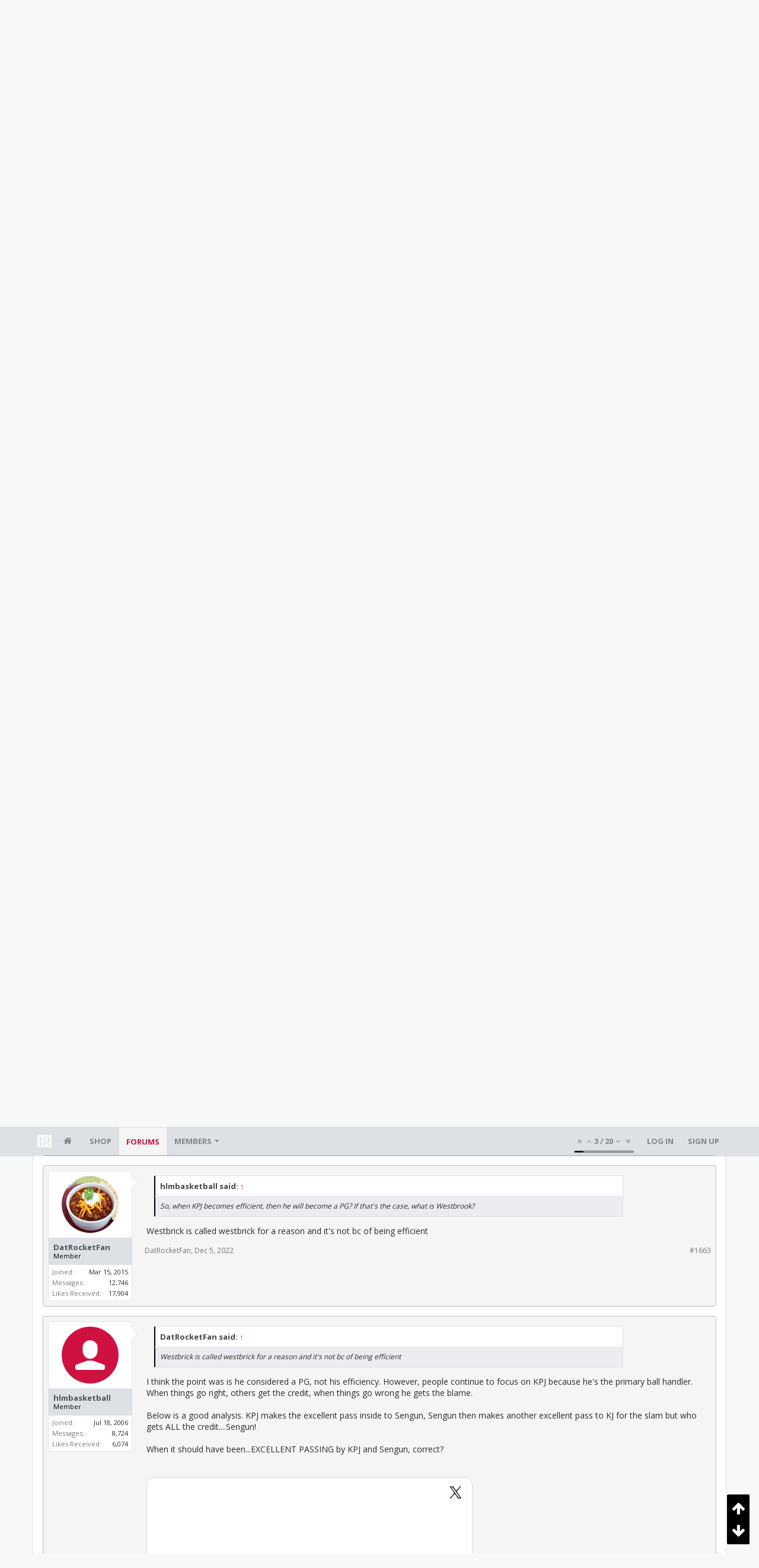

--- FILE ---
content_type: text/html; charset=UTF-8
request_url: https://bbs.clutchfans.net/threads/kpj-can-someone-explain-to-me-why-he-has-become-clutchfans-favorite-whipping-boy.317420/page-84
body_size: 27563
content:
<!DOCTYPE html>









	









	




	




	





	




	
		
	
	
	
		
	


<html id="XenForo" lang="en-US" dir="LTR" class="Public NoJs uix_javascriptNeedsInit LoggedOut NoSidebar  Responsive pageIsLtr   hasTabLinks  not_hasSearch   is-sidebarOpen hasRightSidebar is-setWidth navStyle_0 pageStyle_1 hasFlexbox" xmlns:fb="http://www.facebook.com/2008/fbml">
<head>


	<meta charset="utf-8" />
	<meta http-equiv="X-UA-Compatible" content="IE=Edge,chrome=1" />
	
		<meta name="viewport" content="width=device-width, initial-scale=1" />
	
	
		<base href="https://bbs.clutchfans.net/" />
		<script>
			var _b = document.getElementsByTagName('base')[0], _bH = "https://bbs.clutchfans.net/";
			if (_b && _b.href != _bH) _b.href = _bH;
		</script>
	

	<title>KPJ: Can someone explain to me why he has become Clutchfans favorite whipping boy? | Page 84 | ClutchFans</title>

	<noscript><style>.JsOnly, .jsOnly { display: none !important; }</style></noscript>
	<link rel="stylesheet" href="css.php?css=xenforo,form,public&amp;style=4&amp;dir=LTR&amp;d=1762276119" />

	<link rel="stylesheet" href="css.php?css=bb_code,likes_summary,login_bar,message,message_user_info,moderator_bar,notices,panel_scroller,share_page,thread_view,uix_extendedFooter&amp;style=4&amp;dir=LTR&amp;d=1762276119" />


	<link rel="stylesheet" href="css.php?css=uix,uix_style&amp;style=4&amp;dir=LTR&amp;d=1762276119" />

	<style>
	/*** UIX -- PER USER STYLES ***/

	

	


	

</style>

	<link rel="stylesheet" href="css.php?css=EXTRA&amp;style=4&amp;dir=LTR&amp;d=1762276119" />

	

	<style>
/* Node Styling */

</style>

	

	

	<script>

	(function(i,s,o,g,r,a,m){i['GoogleAnalyticsObject']=r;i[r]=i[r]||function(){
	(i[r].q=i[r].q||[]).push(arguments)},i[r].l=1*new Date();a=s.createElement(o),
	m=s.getElementsByTagName(o)[0];a.async=1;a.src=g;m.parentNode.insertBefore(a,m)
	})(window,document,'script','//www.google-analytics.com/analytics.js','ga');
	
	ga('create', 'UA-260180-2', 'auto');
	ga('send', 'pageview');

</script>

<!-- Google tag (gtag.js) -->
<script async src="https://www.googletagmanager.com/gtag/js?id=G-FQ0YZ50VY9"></script>
<script>
  window.dataLayer = window.dataLayer || [];
  function gtag(){dataLayer.push(arguments);}
  gtag('js', new Date());

  gtag('config', 'G-FQ0YZ50VY9');
</script>
	
	












<link href="styles/uix/uix/css/font-awesome.min.css" rel="stylesheet">
<link href='//fonts.googleapis.com/css?family=Open+Sans:400,700|Roboto+Slab:300,400,700' rel='stylesheet' type='text/css'>


<script src="js/jquery/jquery-1.11.0.min.js"></script>



<script src="js/xenforo/xenforo.js?_v=e780186e"></script>




<!--[if lt IE 9]>
	
		 
        	<script src="//cdnjs.cloudflare.com/ajax/libs/html5shiv/3.7.2/html5shiv.min.js"></script>
	        
	        <script src="//cdnjs.cloudflare.com/ajax/libs/respond.js/1.4.2/respond.js"></script>
	        
	        <script src="//cdnjs.cloudflare.com/ajax/libs/selectivizr/1.0.2/selectivizr-min.js"></script>
	

<![endif]-->



<script>
	uix = {
		elm: {},
		fn:{},
		init: function(){
			if (uix.betaMode) {
				console.group('uix.%cinit()', 'color:#3498DB');
			}
			for(var x=0;x<uix.events.init.length;x++){
				uix.events.init[x]()
		  	}
		  	console.groupEnd('uix.%cinit()','color:#3498DB')
		},
	  	events: {init:[]},
	  	on: function(event, fn){
	  		if(event=='init'){
	  			uix.events.init.push(fn)
	  		}
	  	},

		betaMode				: parseInt('0'),
		jsPathUsed				: 'uix_style',
		jsGlobal				: parseInt('0'),


	  	version					: '1.5.9.1',
	  	jsHeadVersion				: '1.5.9.1',
	  	addonVersion				: '1001272',
	  	jsCacheBust				: '1',
	  	contentTemplate				: 'thread_view',

		javascriptInitHide			: parseInt('1'),
		globalPadding 				: parseInt('16px'),
		sidebarWidth				: parseInt('300px'),
		mainContainerMargin  	        	: '316px',
		maxResponsiveWideWidth   		: parseInt('850px'),
		maxResponsiveMediumWidth 		: parseInt('610px'),
		maxResponsiveNarrowWidth 		: parseInt('480px'),
		sidebarMaxResponsiveWidth		: parseInt('850px'),
		
			responsiveMessageBreakpoint		: parseInt('610px'),
		
		sidebarMaxResponsiveWidthStr		: '850px',

		
			offCanvasRightTriggerWidth	: parseInt('850px'),
		

		
			offCanvasLeftTriggerWidth	: parseInt('850px'),
		

		
			
				offCanvasNavTriggerWidth	: parseInt('850px'),
			
		
		
			
				offCanvasVisitorTriggerWidth	: parseInt('850px'),
			
		

		offcanvasTriggerAnimationDuration	: parseInt('300ms'),




		dropdownMenuAnimationSpeed		: parseInt('0ms'),
		inlineAlertBalloons			: (parseInt('1') && !parseInt('1')) || parseInt('1'),

		jumpToFixedDelayHide			: parseInt('1'),

		stickyNavigationMinWidth 		: parseInt('0'),
		stickyNavigationMinHeight		: parseInt('600'),
		stickyNavigationMaxWidth 		: parseInt('0'),
		stickyNavigationMaxHeight		: parseInt('0'),
		stickyNavigationPortraitMinWidth 	: parseInt('320'),
		stickyNavigationPortraitMinHeight	: parseInt('500'),
		stickyNavigationPortraitMaxWidth 	: parseInt('0'),
		stickyNavigationPortraitMaxHeight	: parseInt('0'),
		stickySidebar 				: 1,
		
			sidebarInnerFloat		: "right",
		
		RTL					: 0,
		stickyItems 				: {},
		stickyGlobalMinimumPosition		: parseInt('200px'),
		stickyGlobalScrollUp			: parseInt('0'),
		stickyDisableIOSThirdParty		: parseInt('1'),
		preventAlwaysSticky			: parseInt('0'),

		searchMinimalSize			: parseInt('610px'),

		searchPosition				: parseInt('1'),

		nodeStyle				: parseInt('0'),
		pageStyle				: parseInt('1'),

		enableBorderCheck			: parseInt('1'),
		enableULManager				: parseInt('1'),

		threadSlidingAvatar			: parseInt('0'),
		threadSlidingExtra			: parseInt('0'),
		threadSlidingHover			: parseInt('0'),
		threadSlidingStaffShow			: parseInt('0'),
		threadSlidingGlobalEnable		: parseInt('1'),

		signatureHidingEnabled			: parseInt('0'),
		signatureHidingEnabledAddon		: parseInt('1'),
		signatureMaxHeight			: parseInt('100px'),
		signatureHoverEnabled			: parseInt('0'),

		enableStickyFooter 			: parseInt('1'),
		stickyFooterBottomOffset 		: parseInt('16px') * 2,

		
			sidebarStickyBottomOffset	: parseInt(0),
		

	  	
			offCanvasSidebar			: 1,

			
				offCanvasSidebarVisitorTabs		: 1,
			

		

		offcanvasLeftStatic			: 1 && parseInt('0') && parseInt('1'),
		offcanvasRightStatic			: 0 && parseInt('0') && parseInt('1'),
		offcanvasLeftStaticBreakpoint		: parseInt('1300px'),
		offcanvasRightStaticBreakpoint		: parseInt('1300px'),

		reinsertWelcomeBlock			: parseInt('0'),

		sidebarCookieExpire			: '',
		canCollapseSidebar			: '',

		cookiePrefix				: 'xf_',
		sidebarLocation 			: parseInt('0'),

		collapsibleSidebar			: parseInt('1'),
		collapsedNodesDefault			: '',
		nodeGridCollapseEnabled			: parseInt('0'),			
		widthToggleUpper			: '100%',
		widthToggleLower			: '1170px',
		
			toggleWidthEnabled		: parseInt('0'),
		
		toggleWidthBreakpoint			: parseInt('1202'),
		collapsibleNodes			: parseInt('1'),
		collapsibleSticky			: parseInt('1'),
		ajaxWidthToggleLink			: 'uix/toggle-width',
		ajaxStickyThreadToggleLink		: 'uix/toggle-sticky-threads',
		ajaxStickyThreadExpandLink		: 'uix/expand-sticky-threads',
		ajaxStickyThreadCollapseLink		: 'uix/collapse-sticky-threads',
		ajaxSidebarToggleLink			: 'uix/toggle-sidebar',

		stickySidebarDelayInit			: parseInt('1'),
		stickySidebarLegacy			: parseInt('0'),
		stickySidebarDisableIOS			: parseInt('1'),

		user					: {
								'themeName'		: 'ClutchFans Original',
								'-themeParents'		: '4,2,0',
								'-themeModified'	: '1762276119',
								'-themeSelectable'	: '1',
								languageName		: 'English (US)',
								stickyEnableUserbar	: (parseInt('') == parseInt('')) ? parseInt('') : true,
								stickyEnableNav		: (parseInt('') == parseInt('')) ? parseInt('') : true,
								stickyEnableSidebar	: (parseInt('') == parseInt('')) ? parseInt('') : true,
								widthToggleState	: (parseInt('0') == parseInt('0')) ? parseInt('0') : parseInt('0'),
								stickyThreadsState	: (parseInt('') == parseInt('')) ? (parseInt('') > 0) : 0,
								
									sidebarState	: 0,
								
								
									collapseUserInfo : 1,
								
								
									signatureHiding : 1,
								
								isAdmin			: parseInt('0"')
							}
	};

	if(uix.stickyNavigationMaxWidth == 0){uix.stickyNavigationMaxWidth = 999999}
	if(uix.stickyNavigationMaxHeight == 0){uix.stickyNavigationMaxHeight = 999999}
	if(uix.stickyNavigationPortraitMaxWidth == 0){uix.stickyNavigationPortraitMaxWidth = 999999}
	if(uix.stickyNavigationPortraitMaxHeight == 0){uix.stickyNavigationPortraitMaxHeight = 999999}

	
		uix.stickyItems['#navigation'] = {normalHeight:parseInt('48'), stickyHeight:parseInt('48')}

		var subElement = null;
		
			//if tablinks are visible
			uix.stickyItems['#navigation'].options = {subElement: '#navigation .tabLinks', subNormalHeight: parseInt('41'), subStickyHeight: parseInt('40'), subStickyHide: 1 == 1 , scrollSticky: uix.stickyGlobalScrollUp }
		

	

	
	$(document).ready(function() {
		if ( $('#userBar').length ) {
			uix.stickyItems['#userBar']= {normalHeight:parseInt('40'), stickyHeight:parseInt('40')}

			uix.stickyItems['#userBar'].options = {scrollSticky: uix.stickyGlobalScrollUp }
		}
	});
	

	$(document).ready(function(){

	//put jquery code here


});

	uix.debug = function() {
		result = "\n\n############============   Begin Copying Here   ============############\n\n";
		result += "Error: the functions file was not found.";
		result += "\n\n############============   End Copying Here   ============############\n\n";

		uix.fixJsVisibility();

		console.log(result);
	}

</script>

<script src="js/audentio/uix_style/functions.min.js?_v=e780186e_1.5.9.1_1"></script>

<script>
	uix.adminJsError = function(errMsg) {
		console.error(errMsg);

		
	}

	uix.fixJsVisibility = function() {
		var userBar = $('.hasJs #userBar');
		var nodeList = $('.hasJs #forums, .hasJs .category_view .nodeList, .hasJs .watch_forums .nodeList');
		var panels = $('.js-uix_panels')
		if (userBar.length) userBar.css('display', 'block');
		if (nodeList.length) nodeList.css('visibility', 'visible');
		if (panels.length) $('.js-uix_panels').removeClass('needsInit');
		$('html').removeClass('uix_javascriptNeedsInit');
	}

	uix.catchJsError = function(err) {
		console.log("\n\n############============   Begin Copying Here   ============############\n\n")
		var errMsg = "Uh Oh!  It looks like there's an error in your page's javascript.  There will likely be significant issues with the use of the forum until this is corrected.  If you are unable to resolve this and believe it is due to a bug in your Audentio Design theme, contact Audentio support and include a copy of the text between the designated areas from your javascript console.  This is the error: \n\n" + err ;
		uix.fixJsVisibility();
		uix.adminJsError(errMsg);
		console.log("\n\n");
		console.log(err);
		console.log("\n\n");
		try {
			uix.debug(true);
		} catch (err) {
			console.log("Unable to include uix.debug();");
		}

		console.log("\n\n############============   End Copying Here   ============############\n\n");
	}

	$(document).ready(function(){
		if (typeof(audentio) === 'undefined' || typeof(uix.jsVersion) === 'undefined') {
			var errMsg = 'Uh Oh!  It looks like the javascript for your theme was not found in /js/audentio/uix_style/.\n\n';
			if (uix.jsGlobal) {
				errMsg += 'Your forum is set to use the same javascript directory for all your themes.  Consider disabling this or modifying the directory.  Options are located under Options > [UI.X] General.\n\n'
			} else {
				errMsg += 'Your theme has set the location of its javascript directory.  You may need to modify the javascript directory location style property located under [UI.X] Global Settings > Javascript Path.\n\n'
			}
			errMsg += 'If your files are in the directory specified, ensure that your file permissions allow them to be read.  There will likely be significant issues with the use of the forum until this is corrected.  If you are unable to resolve this, contact Audentio support.  This error has also been logged to the javascript console.';

			uix.fixJsVisibility();

			uix.adminJsError(errMsg);
		} else if (uix.jsHeadVersion.split('_')[0] != uix.jsVersion.split('_')[0]) {
			var errMsg = 'Uh Oh! It looks like the version of your javascript functions file does not match the version of your page_container_js_head template.  \n\nYour javascript functions file is version "' + uix.jsVersion + '". \nYour page_container_js_head is version "' + uix.jsHeadVersion + '".  \n\nIf your functions file version number is higher, ensure that you have merged all templates (especially page_container_js_head).  If your page_container_js_head version number is higher, ensure that you have correctly uploaded the latest version of the javascript functions file and that you have cleared anything that could cache an old version of the javascript (CDN / Cloudflare / etc.). \n\nThis issue could cause parts of your forum to not display or function correctly.  If this does not resolve the issue contact Audentio support.  This error has also been logged to the javascript console.';
			
			uix.fixJsVisibility();
			
			uix.adminJsError(errMsg);
		}
	});
</script>

<script>
	try {
		uix.dateHelper.phrase = {
			now: 'now',
			second: 's',
			minute: 'm',
			hour: 'h',
			day: 'd',
			week: 'w',
			year: 'y',
			century: 'c',
			ago: '{time} ago',
			future: 'in {time}'
		}


		uix.sticky.stickyMinDist = parseInt('50');

		$(document).ready(function(){
			try {
				
				
					audentio.pagination.enabled = true;
					
						audentio.grid.parentEle = 'navigation';
					
					audentio.pagination.outOfPhrase = '<span id="audentio_postPaginationCurrent" class="uix_postPagination_x"></span> / <span id="audentio_postPaginationTotal" class="uix_postPagination_y"></span>';
					audentio.pagination.enterIndexPhrase = 'Enter Index';
					audentio.pagination.offset = parseInt('0px');
				

				uix.initFunc();
			} catch (err) {
				uix.catchJsError(err);
			}
		});
	} catch (err) {
		uix.catchJsError(err);
	}
</script>



	
	<link rel="apple-touch-icon" href="https://bbs.clutchfans.net/styles/uix/xenforo/logo.og.png" />
	<link rel="alternate" type="application/rss+xml" title="RSS feed for ClutchFans" href="forums/-/index.rss" />
	
	<link rel="prev" href="threads/kpj-can-someone-explain-to-me-why-he-has-become-clutchfans-favorite-whipping-boy.317420/page-83" /><link rel="next" href="threads/kpj-can-someone-explain-to-me-why-he-has-become-clutchfans-favorite-whipping-boy.317420/page-85" />
	<link rel="canonical" href="https://bbs.clutchfans.net/threads/kpj-can-someone-explain-to-me-why-he-has-become-clutchfans-favorite-whipping-boy.317420/page-84" />
	<meta name="description" content="LOL KPJ is not a &quot;potential all star SG&quot;, sorry DD." />	<meta property="og:site_name" content="ClutchFans" />
	<meta property="og:image" content="https://bbs.clutchfans.net/styles/uix/xenforo/avatars/avatar_m.png" />
	<meta property="og:image" content="https://bbs.clutchfans.net/styles/uix/xenforo/logo.og.png" />
	<meta property="og:type" content="article" />
	<meta property="og:url" content="https://bbs.clutchfans.net/threads/kpj-can-someone-explain-to-me-why-he-has-become-clutchfans-favorite-whipping-boy.317420/" />
	<meta property="og:title" content="KPJ: Can someone explain to me why he has become Clutchfans favorite whipping boy?" />
	<meta property="og:description" content="LOL KPJ is not a &quot;potential all star SG&quot;, sorry DD." />
	
	
	




	
		<meta name="theme-color" content="rgb(206, 17, 65)">
		<meta name="msapplication-TileColor" content="rgb(206, 17, 65)">
	

			
		
		<!-- HEAD -->
		<script async src="https://cdn.fuseplatform.net/publift/tags/2/3911/fuse.js"></script>

	

</head>

<body class="node9 node3 SelectQuotable">


	

	
		

<div id="loginBar">
	<div class="pageContent">
		<span class="helper"></span>
	</div>
	<div class="pageWidth">

		

	</div>
</div>
	

	
		
		<div class="js-uix_panels uix_panels ">
			
				

<aside class="js-sidePanelWrapper sidePanelWrapper  sidePanelWrapper--left">
	<a href="#" class="js-panelMask uix_panelMask"></a>
	
		<div class="sidePanel sidePanel--nav">
			<nav>
<ul class="sidePanel__navTabs">
	
							<!-- home -->
							
								
								<li class="navTab home"><a href="https://bbs.clutchfans.net" class="navLink">Home</a></li>
								
							


								<!-- extra tabs: home -->
								



							<li class="navTab"><a href="https://shop.clutchfans.net" class="navLink">SHOP</a></li>
							

								<!-- forums -->
								
									
										<li class="navTab forums selected">

											<a href="https://bbs.clutchfans.net/" class="navLink">Forums</a>
											<a href="https://bbs.clutchfans.net/" class="SplitCtrl"><i class="uix_icon js-offcanvasIcon uix_icon-expandDropdown"></i></a>
								
											<div class="tabLinks">
									
													<ul class="secondaryContent blockLinksList">
													
														
														
														<li><a href="find-new/posts" rel="nofollow">Recent Posts</a></li>
														
													
													</ul>
									
											</div>
										</li>
								
								

								<!-- extra tabs: middle -->
								


								<!-- members -->
								
									
											<li class="navTab members ">

												<a href="https://bbs.clutchfans.net/members/" class="navLink">Members</a>
												<a href="https://bbs.clutchfans.net/members/" class="SplitCtrl"><i class="uix_icon js-offcanvasIcon uix_icon-expandDropdown"></i></a>
									
												<div class="tabLinks">
									
													<ul class="secondaryContent blockLinksList">
													
														<li><a href="members/">Notable Members</a></li>
														
														<li><a href="online/">Current Visitors</a></li>
														<li><a href="recent-activity/">Recent Activity</a></li>
														<li><a href="find-new/profile-posts">New Profile Posts</a></li>
													
													</ul>
									
											</div>
										</li>
								

								<!-- extra tabs: end -->
								

	

</ul>
</nav>
		</div>
	
</aside>
			
			
				

<aside class="js-sidePanelWrapper sidePanelWrapper  sidePanelWrapper--right">
	<a href="#" class="js-panelMask uix_panelMask"></a>
	
		
			<div class="sidePanel sidePanel--login">
				<form action="login/login" method="post" class="xenForm--uixLoginForm xenForm">

	<dl class="ctrlUnit fullWidth">
		<dt><label for="ctrl_pageLogin_login">Your name or email address:</label></dt>
		<dd><input type="text" name="login" value="" id="ctrl_pageLogin_login" class="textCtrl uix_fixIOSClickInput" tabindex="21" /></dd>
	</dl>

	<dl class="ctrlUnit fullWidth">
		<dt><label for="ctrl_pageLogin_password">Password:</label></dt>
		<dd>
			<input type="password" name="password" class="textCtrl uix_fixIOSClickInput" id="ctrl_pageLogin_password" tabindex="22" />
			<div><a href="lost-password/" class="OverlayTrigger OverlayCloser" tabindex="26">Forgot your password?</a></div>
		</dd>
	</dl>

	

	<dl class="ctrlUnit submitUnit">
		<dd>
			<input type="submit" class="button primary" value="Log in" data-loginPhrase="Log in" data-signupPhrase="Sign up" tabindex="24" />
			<label class="rememberPassword"><input type="checkbox" name="remember" value="1" id="ctrl_pageLogin_remember" tabindex="23" /> Stay logged in</label>
		</dd>
	</dl>

	

	<input type="hidden" name="cookie_check" value="1" />
	<input type="hidden" name="_xfToken" value="" />
	<input type="hidden" name="redirect" value="/threads/kpj-can-someone-explain-to-me-why-he-has-become-clutchfans-favorite-whipping-boy.317420/page-84" />
	

</form>
			</div>
		
	
</aside>
			

			<div class="mainPanelWrapper">
				<a href="#" class="js-panelMask uix_panelMask"></a>

	

	

<div class="uix_wrapperFix" style="height: 1px; margin-bottom: -1px;"></div>

<div id="uix_wrapper">
<div class="uix_wrapperFix" style="height: 1px; margin-bottom: -1px;"></div>

<div id="headerMover">
	<div id="headerProxy"></div>
<header>
	


<div id="header">
	



	

	
		<div id="logoBlock" class="header__blockItem ">

	

		<div class="pageContent">

		
		<div class="pageWidth">
		

		
		<div id="logo"><a href="https://bbs.clutchfans.net">
			<span></span>
			<img src="styles/uix/uix/logo.png" alt="ClutchFans" />
			
		</a></div>
		

		
			
		

		<span class="helper"></span>
		</div>
	</div>
</div>
	

	



<div id="navigation" class="header__blockItem  stickyTop">
	<div class="sticky_wrapper">
		<div class="uix_navigationWrapper">
		
			<div class="pageContent">
				<nav>
					<div class="navTabs">
						
						<div class="pageWidth">
						

							<ul class="publicTabs navLeft">

							
							<li id="logo_small">
								<a href="https://bbs.clutchfans.net">
								
									<img src="styles/uix/uix/logo_small.png">
								
								</a>
							</li>
							

							





	

	
		
	


	

	
		
	













	<li class="navTab  navTab--panelTrigger navTab--navPanelTrigger PopupClosed">
		<a class="navLink js-leftPanelTrigger" href="#">
			<i class="uix_icon uix_icon-menu"></i><span class="trigger__phrase">Menu</span>
		</a>
	</li>



							<!-- home -->
							
								
								<li class="navTab home PopupClosed"><a href="https://bbs.clutchfans.net" class="navLink"><i class="uix_icon uix_icon-home" title="Home"></i></a></li>
								
							


								<!-- extra tabs: home -->
								



							<li class="navTab"><a href="https://shop.clutchfans.net" class="navLink">SHOP</a></li>
							

								<!-- forums -->
								
									
										<li class="navTab forums selected">
	
											<a href="https://bbs.clutchfans.net/" class="navLink">Forums</a>
											<a href="https://bbs.clutchfans.net/" class="SplitCtrl" rel="Menu"></a>
	
											<div class="tabLinks forumsTabLinks">
												<div class="pageWidth">
													<div class="primaryContent menuHeader">
														<h3>Forums</h3>
														<div class="muted">Quick Links</div>
													</div>
									
													<ul class="secondaryContent blockLinksList">
													
														
														
														<li><a href="find-new/posts" rel="nofollow">Recent Posts</a></li>
														
													
													</ul>
									
													
												</div>
									
											</div>
										</li>
								
								

								<!-- extra tabs: middle -->
								


								<!-- members -->
								
									
										<li class="navTab members Popup PopupControl PopupClosed">
	
											<a href="https://bbs.clutchfans.net/members/" class="navLink">Members</a>
											<a href="https://bbs.clutchfans.net/members/" class="SplitCtrl" rel="Menu"></a>
	
											<div class="Menu JsOnly tabMenu membersTabLinks">
												
													<div class="primaryContent menuHeader">
														<h3>Members</h3>
														<div class="muted">Quick Links</div>
													</div>
									
													<ul class="secondaryContent blockLinksList">
													
														<li><a href="members/">Notable Members</a></li>
														
														<li><a href="online/">Current Visitors</a></li>
														<li><a href="recent-activity/">Recent Activity</a></li>
														<li><a href="find-new/profile-posts">New Profile Posts</a></li>
													
													</ul>
									
													
												
									
											</div>
										</li>
								

								<!-- extra tabs: end -->
								

								<!-- responsive popup -->
								<li class="navTab navigationHiddenTabs navTab--justIcon Popup PopupControl PopupClosed" style="display:none">

									<a rel="Menu" class="navLink NoPopupGadget uix_dropdownDesktopMenu"><i class="uix_icon uix_icon-navOverflow"></i><span class="uix_hide menuIcon">Menu</span></a>

									<div class="Menu JsOnly blockLinksList primaryContent" id="NavigationHiddenMenu"></div>
								</li>

								
								<!-- no selection -->
								
								

								
									
									
								

							</ul>


							


								<ul class="navRight visitorTabs">

								

									
										<li class="navTab audentio_postPagination" id="audentio_postPagination"></li>
									

									

									

									
										

	<li class="navTab login PopupClosed">
		
			<a href="login/" class="navLink uix_dropdownDesktopMenu OverlayTrigger" data-cacheOverlay="false">
				
				<strong class="loginText">Log in</strong>
			</a>
		

		

	</li>

	
	<li class="navTab register PopupClosed">
		<a href="register/" class="navLink">
			
			<strong>Sign up</strong>
		</a>
	</li>
	


									

									

									





	

	
		
	


	

	
		
	











									

								

								</ul>

							

							


						</div>
					</div>

				<span class="helper"></span>

				</nav>
			</div>
		
		</div>
	</div>
</div>



	
</div>

	
	
</header>

<div id="content" class="thread_view">
	
	<div class="pageWidth">
		<div class="pageContent">
	
			<!-- main content area -->

			

			

	<div class="section funbox">
	<div class="funboxWrapper">
	

		
			
				

					
		
					
						

						<!-- <div align=center> -->
						<div align=center style="min-height: 90px;">

							
							<!-- GAM 71161633/CLUTCHFNS_clutchfans/header -->
							<div data-fuse="header" style="min-height:100px;"></div>
							
				
							<script type='text/javascript'>
								// alert(window.innerWidth);
								if (window.innerWidth >= 1500) {
									document.write('<div style="float:left;position:absolute;z-index:100;left:1%;"><!-- GAM 71161633/CLUTCHFNS_clutchfans/vrec_lhs --><div data-fuse="vrec_lhs"></div></div>');
									document.write('<div style="float:right;position:absolute;z-index:100;right:1%;"><!-- GAM 71161633/CLUTCHFNS_clutchfans/vrec_rhs --><div data-fuse="vrec_rhs"></div></div>');
								}
							</script>
	
						</div>
						

						
					
					
			
		

	
	</div>
	</div>


			
			
			<div class="breadBoxTop  ">
				
				

<nav>

	

	
		
			
				
			
		
			
				
			
		
	

	<fieldset class="breadcrumb">
		<a href="misc/quick-navigation-menu?selected=node-9" class="OverlayTrigger jumpMenuTrigger" data-cacheOverlay="true" title="Open quick navigation"><i class="uix_icon uix_icon-sitemap"></i><!--Jump to...--></a>

		<div class="boardTitle"><strong>ClutchFans</strong></div>

		<span class="crumbs">
			
				<span class="crust homeCrumb" itemscope="itemscope" itemtype="http://data-vocabulary.org/Breadcrumb">
					<a href="https://bbs.clutchfans.net" class="crumb" rel="up" itemprop="url"><span itemprop="title"><i class="uix_icon uix_icon-home" title="Home"></i></span></a>
					<span class="arrow"><span></span></span>
				</span>
			

			
				<span class="crust selectedTabCrumb" itemscope="itemscope" itemtype="http://data-vocabulary.org/Breadcrumb">
					<a href="https://bbs.clutchfans.net/" class="crumb" rel="up" itemprop="url"><span itemprop="title">Forums</span></a>
					<span class="arrow"><span>&gt;</span></span>
				</span>
			

			
				
					<span class="crust" itemscope="itemscope" itemtype="http://data-vocabulary.org/Breadcrumb">
						<a href="https://bbs.clutchfans.net/#basketball.3" class="crumb" rel="up" itemprop="url"><span itemprop="title">Basketball</span></a>
						<span class="arrow"><span>&gt;</span></span>
					</span>
				
					<span class="crust" itemscope="itemscope" itemtype="http://data-vocabulary.org/Breadcrumb">
						<a href="https://bbs.clutchfans.net/forums/houston-rockets-game-action-roster-moves.9/" class="crumb" rel="up" itemprop="url"><span itemprop="title">Houston Rockets: Game Action &amp; Roster Moves</span></a>
						<span class="arrow"><span>&gt;</span></span>
					</span>
				
			
		</span>
	</fieldset>
</nav>
				
			</div>
			
			

			

			

			

			


	
	
	
	
	

	


	

			
				<div class="mainContainer_noSidebar">
			
					<div class="mainContent">
						<!--[if lt IE 8]>
							<p class="importantMessage">You are using an out of date browser. It  may not display this or other websites correctly.<br />You should upgrade or use an <a href="https://www.google.com/chrome/browser/" target="_blank">alternative browser</a>.</p>
						<![endif]-->

						
						
						





<div class="PanelScroller Notices" data-vertical="0" data-speed="400" data-interval="4000">
	<div class="scrollContainer">
		<div class="PanelContainer">
			<ol class="Panels">
				
					<li class="panel Notice DismissParent notice_4 " data-notice="4">
	
	<div class="baseHtml noticeContent"><P>Welcome! Please take a few seconds to <a href="index.php?login/">create your free account</a> to post threads, make some friends, remove a few ads while surfing and much more. ClutchFans has been bringing fans together to talk Houston Sports since 1996.  Join us!</P></div>
	
	
</li>
				
			</ol>
		</div>
	</div>
	
	
</div>





						
						

						

						
						
							
								<!-- h1 title, description -->
								<div class="titleBar">
									
									<h1>KPJ: Can someone explain to me why he has become Clutchfans favorite whipping boy?</h1>

									<p id="pageDescription" class="muted ">
	Discussion in '<a href="forums/houston-rockets-game-action-roster-moves.9/">Houston Rockets: Game Action &amp; Roster Moves</a>' started by <a href="members/dasouthdakota.44339/" class="username" dir="auto">DasouthDakota</a>, <a href="threads/kpj-can-someone-explain-to-me-why-he-has-become-clutchfans-favorite-whipping-boy.317420/"><span class="DateTime" title="Oct 25, 2022 at 1:12 PM">Oct 25, 2022</span></a>.
</p>
								</div>
							
						
						

						

						<!-- main template -->
						



























	




<div class="pageNavLinkGroup">
	<div class="linkGroup SelectionCountContainer">
		
		
	</div>

	


<div class="PageNav"
	data-page="84"
	data-range="2"
	data-start="82"
	data-end="86"
	data-last="348"
	data-sentinel="{{sentinel}}"
	data-baseurl="threads/kpj-can-someone-explain-to-me-why-he-has-become-clutchfans-favorite-whipping-boy.317420/page-{{sentinel}}">
	
	<span class="pageNavHeader">Page 84 of 348</span>
	
	<nav>
		
			<a href="threads/kpj-can-someone-explain-to-me-why-he-has-become-clutchfans-favorite-whipping-boy.317420/page-83" class="text">&lt; Prev</a>
			
		
		
		<a href="threads/kpj-can-someone-explain-to-me-why-he-has-become-clutchfans-favorite-whipping-boy.317420/" class="" rel="start">1</a>
		
		
			<a class="PageNavPrev ">&larr;</a> <span class="scrollable"><span class="items">
		
		
		
			<a href="threads/kpj-can-someone-explain-to-me-why-he-has-become-clutchfans-favorite-whipping-boy.317420/page-82" class="">82</a>
		
			<a href="threads/kpj-can-someone-explain-to-me-why-he-has-become-clutchfans-favorite-whipping-boy.317420/page-83" class="">83</a>
		
			<a href="threads/kpj-can-someone-explain-to-me-why-he-has-become-clutchfans-favorite-whipping-boy.317420/page-84" class="currentPage ">84</a>
		
			<a href="threads/kpj-can-someone-explain-to-me-why-he-has-become-clutchfans-favorite-whipping-boy.317420/page-85" class="">85</a>
		
			<a href="threads/kpj-can-someone-explain-to-me-why-he-has-become-clutchfans-favorite-whipping-boy.317420/page-86" class="">86</a>
		
		
		
			</span></span> <a class="PageNavNext ">&rarr;</a>
		
		
		<a href="threads/kpj-can-someone-explain-to-me-why-he-has-become-clutchfans-favorite-whipping-boy.317420/page-348" class="">348</a>
		
		
			<a href="threads/kpj-can-someone-explain-to-me-why-he-has-become-clutchfans-favorite-whipping-boy.317420/page-85" class="text">Next &gt;</a>
			
		
	</nav>	
	
	
</div>

</div>





<form action="inline-mod/post/switch" method="post"
	class="InlineModForm section"
	data-cookieName="posts"
	data-controls="#InlineModControls"
	data-imodOptions="#ModerationSelect option">

	<ol class="messageList" id="messageList">
		
			
				


<li id="post-14393146" class="sectionMain message     " data-author="AroundTheWorld">

	<div class="uix_message ">

		

	

	














<div class="messageUserInfo" itemscope="itemscope" itemtype="http://data-vocabulary.org/Person">

<div class="messageUserBlock  is-expanded ">

	
		<div class="avatarHolder is-expanded">
			<div class="uix_avatarHolderInner">
			<span class="helper"></span>
			<a href="members/aroundtheworld.1115/" class="avatar Av1115m" data-avatarhtml="true"><img src="data/avatars/m/1/1115.jpg?1663979632" width="96" height="96" alt="AroundTheWorld" /></a>

			
			<!-- slot: message_user_info_avatar -->
			</div>
		</div>
	

	
		<h3 class="userText">
			<div class="uix_userTextInner">

				

				<a href="members/aroundtheworld.1115/" class="username" dir="auto" itemprop="name">AroundTheWorld</a>
				<em class="userTitle" itemprop="title">Member</em>
			</div>
			

			<!-- slot: message_user_info_text -->
		</h3>
	
	
		<div class="extraUserInfo is-expanded">
			
			
				
					<dl class="pairsJustified">
						<dt>Joined:</dt>
						<dd>Feb 3, 2000</dd>
					</dl>
				

				
					<dl class="pairsJustified">
						<dt>Messages:</dt>
						<dd><a href="search/member?user_id=1115" class="concealed" rel="nofollow">83,288</a></dd>
					</dl>
				

				
					<dl class="pairsJustified">
						<dt>Likes Received:</dt>
						<dd>62,294</dd>
					</dl>
				

				

				

				

				

				

			
			
			
		</div>
	



	<span class="arrow"><span></span></span>
</div>
</div>

		<div class="messageInfo primaryContent">
			

			
			<div class="messageContent">
				<article>
					<blockquote class="messageText SelectQuoteContainer ugc baseHtml">
						
						
						LOL KPJ is not a &quot;potential all star SG&quot;, sorry DD.
						<div class="messageTextEndMarker">&nbsp;</div>
					</blockquote>
				</article>

				
			</div>
			

			

			<div class="messageDetails">

				

		

		<a href="threads/kpj-can-someone-explain-to-me-why-he-has-become-clutchfans-favorite-whipping-boy.317420/page-84#post-14393146" title="Permalink" class="item muted postNumber hashPermalink OverlayTrigger" data-href="posts/14393146/permalink">#1661</a>

		<span class="item muted">
			<span class="authorEnd"><a href="members/aroundtheworld.1115/" class="username author" dir="auto">AroundTheWorld</a>,</span>
			<a href="threads/kpj-can-someone-explain-to-me-why-he-has-become-clutchfans-favorite-whipping-boy.317420/page-84#post-14393146" title="Permalink" class="datePermalink">
			
				<span class="DateTime" title="Dec 5, 2022 at 8:40 AM">Dec 5, 2022</span>
			
			</a>
		</span>

	

				

			</div>
			


			

		 

	

			<div id="likes-post-14393146">
	
	<div class="likesSummary secondaryContent">
		<span class="LikeText">
			<a href="members/king1.15949/" class="username" dir="auto">King1</a>, <a href="members/clutchdabear.63384/" class="username" dir="auto">clutchdabear</a>, <a href="members/maypk.66127/" class="username" dir="auto">maypk</a> and <a href="posts/14393146/likes" class="OverlayTrigger">1 other person</a> like this.
		</span>
	</div>
</div>
		</div>

	</div> 

	
	
</li>


	<div class="funbox">
	<div class="funboxWrapper">
	

		
			
				

				


	 
 		
		<!-- GAM 71161633/CLUTCHFNS_clutchfans/incontent_1 -->
		<div data-fuse="incontent_1" style="min-height:250px;"></div>

	
	
	
 	
	
 	
	
	




			
		

	
	</div>
	</div>



			
		
			
				


<li id="post-14393149" class="sectionMain message     " data-author="Verbal Christ">

	<div class="uix_message ">

		

	

	














<div class="messageUserInfo" itemscope="itemscope" itemtype="http://data-vocabulary.org/Person">

<div class="messageUserBlock  is-expanded ">

	
		<div class="avatarHolder is-expanded">
			<div class="uix_avatarHolderInner">
			<span class="helper"></span>
			<a href="members/verbal-christ.38786/" class="avatar Av38786m" data-avatarhtml="true"><img src="data/avatars/m/38/38786.jpg?1737577130" width="96" height="96" alt="Verbal Christ" /></a>

			
			<!-- slot: message_user_info_avatar -->
			</div>
		</div>
	

	
		<h3 class="userText">
			<div class="uix_userTextInner">

				

				<a href="members/verbal-christ.38786/" class="username" dir="auto" itemprop="name">Verbal Christ</a>
				<em class="userTitle" itemprop="title">Member</em>
			</div>
			

			<!-- slot: message_user_info_text -->
		</h3>
	
	
		<div class="extraUserInfo is-expanded">
			
			
				
					<dl class="pairsJustified">
						<dt>Joined:</dt>
						<dd>Feb 20, 2009</dd>
					</dl>
				

				
					<dl class="pairsJustified">
						<dt>Messages:</dt>
						<dd><a href="search/member?user_id=38786" class="concealed" rel="nofollow">19,925</a></dd>
					</dl>
				

				
					<dl class="pairsJustified">
						<dt>Likes Received:</dt>
						<dd>31,272</dd>
					</dl>
				

				

				

				

				

				

			
			
			
		</div>
	



	<span class="arrow"><span></span></span>
</div>
</div>

		<div class="messageInfo primaryContent">
			

			
			<div class="messageContent">
				<article>
					<blockquote class="messageText SelectQuoteContainer ugc baseHtml">
						
						
						<iframe data-s9e-mediaembed="twitter" allow="autoplay *" allowfullscreen="" loading="lazy" onload="let c=new MessageChannel;c.port1.onmessage=e=&gt;this.style.height=e.data+'px';this.contentWindow.postMessage('s9e:init','*',[c.port2])" scrolling="no" style="border:0;height:273px;max-width:550px;width:100%" src="https://s9e.github.io/iframe/2/twitter.min.html#1599217929736052737"></iframe><br />
<br />
This is the irony in a nutshell. <br />
<br />
<img src="https://media.tenor.com/3nynW3p2YoEAAAAM/buie-cap.gif" class="bbCodeImage LbImage" alt="[&#x200B;IMG]" data-url="https://media.tenor.com/3nynW3p2YoEAAAAM/buie-cap.gif" />
						<div class="messageTextEndMarker">&nbsp;</div>
					</blockquote>
				</article>

				
			</div>
			

			

			<div class="messageDetails">

				

		

		<a href="threads/kpj-can-someone-explain-to-me-why-he-has-become-clutchfans-favorite-whipping-boy.317420/page-84#post-14393149" title="Permalink" class="item muted postNumber hashPermalink OverlayTrigger" data-href="posts/14393149/permalink">#1662</a>

		<span class="item muted">
			<span class="authorEnd"><a href="members/verbal-christ.38786/" class="username author" dir="auto">Verbal Christ</a>,</span>
			<a href="threads/kpj-can-someone-explain-to-me-why-he-has-become-clutchfans-favorite-whipping-boy.317420/page-84#post-14393149" title="Permalink" class="datePermalink">
			
				<span class="DateTime" title="Dec 5, 2022 at 8:46 AM">Dec 5, 2022</span>
			
			</a>
		</span>

	

				

			</div>
			


			

		 

	

			<div id="likes-post-14393149"></div>
		</div>

	</div> 

	
	
</li>


			
		
			
				


<li id="post-14393152" class="sectionMain message     " data-author="DatRocketFan">

	<div class="uix_message ">

		

	

	














<div class="messageUserInfo" itemscope="itemscope" itemtype="http://data-vocabulary.org/Person">

<div class="messageUserBlock  is-expanded ">

	
		<div class="avatarHolder is-expanded">
			<div class="uix_avatarHolderInner">
			<span class="helper"></span>
			<a href="members/datrocketfan.59841/" class="avatar Av59841m" data-avatarhtml="true"><img src="data/avatars/m/59/59841.jpg?1487745332" width="96" height="96" alt="DatRocketFan" /></a>

			
			<!-- slot: message_user_info_avatar -->
			</div>
		</div>
	

	
		<h3 class="userText">
			<div class="uix_userTextInner">

				

				<a href="members/datrocketfan.59841/" class="username" dir="auto" itemprop="name">DatRocketFan</a>
				<em class="userTitle" itemprop="title">Member</em>
			</div>
			

			<!-- slot: message_user_info_text -->
		</h3>
	
	
		<div class="extraUserInfo is-expanded">
			
			
				
					<dl class="pairsJustified">
						<dt>Joined:</dt>
						<dd>Mar 15, 2015</dd>
					</dl>
				

				
					<dl class="pairsJustified">
						<dt>Messages:</dt>
						<dd><a href="search/member?user_id=59841" class="concealed" rel="nofollow">12,746</a></dd>
					</dl>
				

				
					<dl class="pairsJustified">
						<dt>Likes Received:</dt>
						<dd>17,904</dd>
					</dl>
				

				

				

				

				

				

			
			
			
		</div>
	



	<span class="arrow"><span></span></span>
</div>
</div>

		<div class="messageInfo primaryContent">
			

			
			<div class="messageContent">
				<article>
					<blockquote class="messageText SelectQuoteContainer ugc baseHtml">
						
						
						<div class="bbCodeBlock bbCodeQuote" data-author="hlmbasketball">
	<aside>
		
			<div class="attribution type">hlmbasketball said:
				
					<a href="goto/post?id=14393112#post-14393112" class="AttributionLink">&uarr;</a>
				
			</div>
		
		<blockquote class="quoteContainer"><div class="quote">So, when KPJ becomes efficient, then he will become a PG? If that&#039;s the case, what is Westbrook?</div><div class="quoteExpand">Click to expand...</div></blockquote>
	</aside>
</div>Westbrick is called westbrick for a reason and it&#039;s not bc of being efficient
						<div class="messageTextEndMarker">&nbsp;</div>
					</blockquote>
				</article>

				
			</div>
			

			

			<div class="messageDetails">

				

		

		<a href="threads/kpj-can-someone-explain-to-me-why-he-has-become-clutchfans-favorite-whipping-boy.317420/page-84#post-14393152" title="Permalink" class="item muted postNumber hashPermalink OverlayTrigger" data-href="posts/14393152/permalink">#1663</a>

		<span class="item muted">
			<span class="authorEnd"><a href="members/datrocketfan.59841/" class="username author" dir="auto">DatRocketFan</a>,</span>
			<a href="threads/kpj-can-someone-explain-to-me-why-he-has-become-clutchfans-favorite-whipping-boy.317420/page-84#post-14393152" title="Permalink" class="datePermalink">
			
				<span class="DateTime" title="Dec 5, 2022 at 8:51 AM">Dec 5, 2022</span>
			
			</a>
		</span>

	

				

			</div>
			


			

		 

	

			<div id="likes-post-14393152"></div>
		</div>

	</div> 

	
	
</li>


			
		
			
				


<li id="post-14393167" class="sectionMain message     " data-author="hlmbasketball">

	<div class="uix_message ">

		

	

	














<div class="messageUserInfo" itemscope="itemscope" itemtype="http://data-vocabulary.org/Person">

<div class="messageUserBlock  is-expanded ">

	
		<div class="avatarHolder is-expanded">
			<div class="uix_avatarHolderInner">
			<span class="helper"></span>
			<a href="members/hlmbasketball.19431/" class="avatar Av19431m" data-avatarhtml="true"><img src="styles/uix/xenforo/avatars/avatar_m.png" width="96" height="96" alt="hlmbasketball" /></a>

			
			<!-- slot: message_user_info_avatar -->
			</div>
		</div>
	

	
		<h3 class="userText">
			<div class="uix_userTextInner">

				

				<a href="members/hlmbasketball.19431/" class="username" dir="auto" itemprop="name">hlmbasketball</a>
				<em class="userTitle" itemprop="title">Member</em>
			</div>
			

			<!-- slot: message_user_info_text -->
		</h3>
	
	
		<div class="extraUserInfo is-expanded">
			
			
				
					<dl class="pairsJustified">
						<dt>Joined:</dt>
						<dd>Jul 18, 2006</dd>
					</dl>
				

				
					<dl class="pairsJustified">
						<dt>Messages:</dt>
						<dd><a href="search/member?user_id=19431" class="concealed" rel="nofollow">8,724</a></dd>
					</dl>
				

				
					<dl class="pairsJustified">
						<dt>Likes Received:</dt>
						<dd>6,074</dd>
					</dl>
				

				

				

				

				

				

			
			
			
		</div>
	



	<span class="arrow"><span></span></span>
</div>
</div>

		<div class="messageInfo primaryContent">
			

			
			<div class="messageContent">
				<article>
					<blockquote class="messageText SelectQuoteContainer ugc baseHtml">
						
						
						<div class="bbCodeBlock bbCodeQuote" data-author="DatRocketFan">
	<aside>
		
			<div class="attribution type">DatRocketFan said:
				
					<a href="goto/post?id=14393152#post-14393152" class="AttributionLink">&uarr;</a>
				
			</div>
		
		<blockquote class="quoteContainer"><div class="quote">Westbrick is called westbrick for a reason and it&#039;s not bc of being efficient</div><div class="quoteExpand">Click to expand...</div></blockquote>
	</aside>
</div>I think the point was is he considered a PG, not his efficiency. However, people continue to focus on KPJ because he&#039;s the primary ball handler. When things go right, others get the credit, when things go wrong he gets the blame.<br />
<br />
Below is a good analysis. KPJ makes the excellent pass inside to Sengun, Sengun then makes another excellent pass to KJ for the slam but who gets ALL the credit....Sengun!<br />
<br />
When it should have been...EXCELLENT PASSING by KPJ and Sengun, correct?<br />
<br />
<br />
<iframe data-s9e-mediaembed="twitter" allow="autoplay *" allowfullscreen="" loading="lazy" onload="let c=new MessageChannel;c.port1.onmessage=e=&gt;this.style.height=e.data+'px';this.contentWindow.postMessage('s9e:init','*',[c.port2])" scrolling="no" style="border:0;height:273px;max-width:550px;width:100%" src="https://s9e.github.io/iframe/2/twitter.min.html#1599431937902669825"></iframe>
						<div class="messageTextEndMarker">&nbsp;</div>
					</blockquote>
				</article>

				
			</div>
			

			

			<div class="messageDetails">

				

		

		<a href="threads/kpj-can-someone-explain-to-me-why-he-has-become-clutchfans-favorite-whipping-boy.317420/page-84#post-14393167" title="Permalink" class="item muted postNumber hashPermalink OverlayTrigger" data-href="posts/14393167/permalink">#1664</a>

		<span class="item muted">
			<span class="authorEnd"><a href="members/hlmbasketball.19431/" class="username author" dir="auto">hlmbasketball</a>,</span>
			<a href="threads/kpj-can-someone-explain-to-me-why-he-has-become-clutchfans-favorite-whipping-boy.317420/page-84#post-14393167" title="Permalink" class="datePermalink">
			
				<span class="DateTime" title="Dec 5, 2022 at 9:01 AM">Dec 5, 2022</span>
			
			</a>
		</span>

	

				

			</div>
			


			

		 

	

			<div id="likes-post-14393167">
	
	<div class="likesSummary secondaryContent">
		<span class="LikeText">
			<a href="members/dadakota.331/" class="username" dir="auto">DaDakota</a> likes this.
		</span>
	</div>
</div>
		</div>

	</div> 

	
	
</li>


			
		
			
				


<li id="post-14393169" class="sectionMain message     " data-author="hlmbasketball">

	<div class="uix_message ">

		

	

	














<div class="messageUserInfo" itemscope="itemscope" itemtype="http://data-vocabulary.org/Person">

<div class="messageUserBlock  is-expanded ">

	
		<div class="avatarHolder is-expanded">
			<div class="uix_avatarHolderInner">
			<span class="helper"></span>
			<a href="members/hlmbasketball.19431/" class="avatar Av19431m" data-avatarhtml="true"><img src="styles/uix/xenforo/avatars/avatar_m.png" width="96" height="96" alt="hlmbasketball" /></a>

			
			<!-- slot: message_user_info_avatar -->
			</div>
		</div>
	

	
		<h3 class="userText">
			<div class="uix_userTextInner">

				

				<a href="members/hlmbasketball.19431/" class="username" dir="auto" itemprop="name">hlmbasketball</a>
				<em class="userTitle" itemprop="title">Member</em>
			</div>
			

			<!-- slot: message_user_info_text -->
		</h3>
	
	
		<div class="extraUserInfo is-expanded">
			
			
				
					<dl class="pairsJustified">
						<dt>Joined:</dt>
						<dd>Jul 18, 2006</dd>
					</dl>
				

				
					<dl class="pairsJustified">
						<dt>Messages:</dt>
						<dd><a href="search/member?user_id=19431" class="concealed" rel="nofollow">8,724</a></dd>
					</dl>
				

				
					<dl class="pairsJustified">
						<dt>Likes Received:</dt>
						<dd>6,074</dd>
					</dl>
				

				

				

				

				

				

			
			
			
		</div>
	



	<span class="arrow"><span></span></span>
</div>
</div>

		<div class="messageInfo primaryContent">
			

			
			<div class="messageContent">
				<article>
					<blockquote class="messageText SelectQuoteContainer ugc baseHtml">
						
						
						<div class="bbCodeBlock bbCodeQuote" data-author="hakeem94">
	<aside>
		
			<div class="attribution type">hakeem94 said:
				
					<a href="goto/post?id=14393127#post-14393127" class="AttributionLink">&uarr;</a>
				
			</div>
		
		<blockquote class="quoteContainer"><div class="quote">his entire game seems to be based on not looking...</div><div class="quoteExpand">Click to expand...</div></blockquote>
	</aside>
</div>He was 20/3/6....he saw something
						<div class="messageTextEndMarker">&nbsp;</div>
					</blockquote>
				</article>

				
			</div>
			

			

			<div class="messageDetails">

				

		

		<a href="threads/kpj-can-someone-explain-to-me-why-he-has-become-clutchfans-favorite-whipping-boy.317420/page-84#post-14393169" title="Permalink" class="item muted postNumber hashPermalink OverlayTrigger" data-href="posts/14393169/permalink">#1665</a>

		<span class="item muted">
			<span class="authorEnd"><a href="members/hlmbasketball.19431/" class="username author" dir="auto">hlmbasketball</a>,</span>
			<a href="threads/kpj-can-someone-explain-to-me-why-he-has-become-clutchfans-favorite-whipping-boy.317420/page-84#post-14393169" title="Permalink" class="datePermalink">
			
				<span class="DateTime" title="Dec 5, 2022 at 9:03 AM">Dec 5, 2022</span>
			
			</a>
		</span>

	

				

			</div>
			


			

		 

	

			<div id="likes-post-14393169"></div>
		</div>

	</div> 

	
	
</li>


			
		
			
				


<li id="post-14393176" class="sectionMain message     " data-author="i3artow i3aller">

	<div class="uix_message ">

		

	

	














<div class="messageUserInfo" itemscope="itemscope" itemtype="http://data-vocabulary.org/Person">

<div class="messageUserBlock  is-expanded ">

	
		<div class="avatarHolder is-expanded">
			<div class="uix_avatarHolderInner">
			<span class="helper"></span>
			<a href="members/i3artow-i3aller.33235/" class="avatar Av33235m" data-avatarhtml="true"><img src="data/avatars/m/33/33235.jpg?1698963308" width="96" height="96" alt="i3artow i3aller" /></a>

			
			<!-- slot: message_user_info_avatar -->
			</div>
		</div>
	

	
		<h3 class="userText">
			<div class="uix_userTextInner">

				

				<a href="members/i3artow-i3aller.33235/" class="username" dir="auto" itemprop="name">i3artow i3aller</a>
				<em class="userTitle" itemprop="title">Member</em>
			</div>
			

			<!-- slot: message_user_info_text -->
		</h3>
	
	
		<div class="extraUserInfo is-expanded">
			
			
				
					<dl class="pairsJustified">
						<dt>Joined:</dt>
						<dd>Aug 5, 2008</dd>
					</dl>
				

				
					<dl class="pairsJustified">
						<dt>Messages:</dt>
						<dd><a href="search/member?user_id=33235" class="concealed" rel="nofollow">20,163</a></dd>
					</dl>
				

				
					<dl class="pairsJustified">
						<dt>Likes Received:</dt>
						<dd>37,886</dd>
					</dl>
				

				

				

				

				

				

			
			
			
		</div>
	



	<span class="arrow"><span></span></span>
</div>
</div>

		<div class="messageInfo primaryContent">
			

			
			<div class="messageContent">
				<article>
					<blockquote class="messageText SelectQuoteContainer ugc baseHtml">
						
						
						<div class="bbCodeBlock bbCodeQuote" data-author="hlmbasketball">
	<aside>
		
			<div class="attribution type">hlmbasketball said:
				
					<a href="goto/post?id=14393167#post-14393167" class="AttributionLink">&uarr;</a>
				
			</div>
		
		<blockquote class="quoteContainer"><div class="quote">I think the point was is he considered a PG, not his efficiency. However, people continue to focus on KPJ because he&#039;s the primary ball handler. When things go right, others get the credit, when things go wrong he gets the blame.<br />
<br />
Below is a good analysis. KPJ makes the excellent pass inside to Sengun, Sengun then makes another excellent pass to KJ for the slam but who gets ALL the credit....Sengun!<br />
<br />
When it should have been...EXCELLENT PASSING by KPJ and Sengun, correct?<br />
<br />
<br />
<iframe data-s9e-mediaembed="twitter" allow="autoplay *" allowfullscreen="" loading="lazy" onload="let c=new MessageChannel;c.port1.onmessage=e=&gt;this.style.height=e.data+'px';this.contentWindow.postMessage('s9e:init','*',[c.port2])" scrolling="no" style="border:0;height:273px;max-width:550px;width:100%" src="https://s9e.github.io/iframe/2/twitter.min.html#1599431937902669825"></iframe></div><div class="quoteExpand">Click to expand...</div></blockquote>
	</aside>
</div><iframe data-s9e-mediaembed="twitter" allow="autoplay *" allowfullscreen="" loading="lazy" onload="let c=new MessageChannel;c.port1.onmessage=e=&gt;this.style.height=e.data+'px';this.contentWindow.postMessage('s9e:init','*',[c.port2])" scrolling="no" style="border:0;height:273px;max-width:550px;width:100%" src="https://s9e.github.io/iframe/2/twitter.min.html#1596921052801552384"></iframe>
						<div class="messageTextEndMarker">&nbsp;</div>
					</blockquote>
				</article>

				
			</div>
			

			

			<div class="messageDetails">

				

		

		<a href="threads/kpj-can-someone-explain-to-me-why-he-has-become-clutchfans-favorite-whipping-boy.317420/page-84#post-14393176" title="Permalink" class="item muted postNumber hashPermalink OverlayTrigger" data-href="posts/14393176/permalink">#1666</a>

		<span class="item muted">
			<span class="authorEnd"><a href="members/i3artow-i3aller.33235/" class="username author" dir="auto">i3artow i3aller</a>,</span>
			<a href="threads/kpj-can-someone-explain-to-me-why-he-has-become-clutchfans-favorite-whipping-boy.317420/page-84#post-14393176" title="Permalink" class="datePermalink">
			
				<span class="DateTime" title="Dec 5, 2022 at 9:07 AM">Dec 5, 2022</span>
			
			</a>
		</span>

	

				

			</div>
			


			

		 

	

			<div id="likes-post-14393176">
	
	<div class="likesSummary secondaryContent">
		<span class="LikeText">
			<a href="members/reeko.61828/" class="username" dir="auto">Reeko</a>, <a href="members/clutchdabear.63384/" class="username" dir="auto">clutchdabear</a> and <a href="members/aroundtheworld.1115/" class="username" dir="auto">AroundTheWorld</a> like this.
		</span>
	</div>
</div>
		</div>

	</div> 

	
	
</li>


			
		
			
				


<li id="post-14393184" class="sectionMain message     " data-author="AlperenSengun">

	<div class="uix_message ">

		

	

	














<div class="messageUserInfo" itemscope="itemscope" itemtype="http://data-vocabulary.org/Person">

<div class="messageUserBlock  is-expanded ">

	
		<div class="avatarHolder is-expanded">
			<div class="uix_avatarHolderInner">
			<span class="helper"></span>
			<a href="members/alperensengun.65477/" class="avatar Av65477m" data-avatarhtml="true"><img src="data/avatars/m/65/65477.jpg?1764990979" width="96" height="96" alt="AlperenSengun" /></a>

			
			<!-- slot: message_user_info_avatar -->
			</div>
		</div>
	

	
		<h3 class="userText">
			<div class="uix_userTextInner">

				

				<a href="members/alperensengun.65477/" class="username" dir="auto" itemprop="name">AlperenSengun</a>
				<em class="userTitle" itemprop="title">Member</em>
			</div>
			

			<!-- slot: message_user_info_text -->
		</h3>
	
	
		<div class="extraUserInfo is-expanded">
			
			
				
					<dl class="pairsJustified">
						<dt>Joined:</dt>
						<dd>Oct 12, 2021</dd>
					</dl>
				

				
					<dl class="pairsJustified">
						<dt>Messages:</dt>
						<dd><a href="search/member?user_id=65477" class="concealed" rel="nofollow">4,332</a></dd>
					</dl>
				

				
					<dl class="pairsJustified">
						<dt>Likes Received:</dt>
						<dd>8,045</dd>
					</dl>
				

				

				

				

				

				

			
			
			
		</div>
	



	<span class="arrow"><span></span></span>
</div>
</div>

		<div class="messageInfo primaryContent">
			

			
			<div class="messageContent">
				<article>
					<blockquote class="messageText SelectQuoteContainer ugc baseHtml">
						
						
						<div class="bbCodeBlock bbCodeQuote" data-author="Mathloom">
	<aside>
		
			<div class="attribution type">Mathloom said:
				
					<a href="goto/post?id=14393016#post-14393016" class="AttributionLink">&uarr;</a>
				
			</div>
		
		<blockquote class="quoteContainer"><div class="quote">I don&#039;t think he has all these problems you&#039;re talking about. Again, it may look worse because he&#039;s playing with a bunch of 20 yr olds and a coach who is not mandated to win. His mental issues have been in total control since that outburst with Wood and I can tell from his play and interviews that he has figured something out there.<br />
<br />
Just seems very similar to Wiggins. As you mentioned, if KPJ was playing for the Warriors where he&#039;s surrounded by shooters, excellent ball movement, multi-ring champions who will not take his ****, I bet he would look a lot better than he looks here. You have to be able to isolate what part of the problem is him and what part is things he can&#039;t control. Regardless of where each was drafted, they seem very similar on the court and have been plagued by the exact same early career issues (bad shot selection, overconfidence in certain skills, a losing environment, inconsistent motivation).<br />
<br />
They&#039;ll be fine, you&#039;re too worried. It&#039;s not unusual for players to take 2-3 years to develop. It&#039;s not unheard of for something to click with a player after working on him for a long time. He&#039;s been trying this for a year and what we know is he&#039;s not a natural at it. Well, we&#039;re not trying to make him a natural and we don&#039;t necessarily need a natural PG at PG, that&#039;s not an absolute requirement of championship teams.<br />
<br />
He&#039;s not a good PG yet but that doesn&#039;t mean he&#039;ll never be and it doesn&#039;t mean he can&#039;t be the PG with the least usage in the NBA. There are many opportunities and nothing to worry about at the moment. In the first 20 games the schedule was really difficult and it was becoming an issue that the other players were not being fed the ball well. It&#039;s starting to stabilize now and we&#039;re finding ways to reduce those issues gradually.<br />
<br />
IMO he&#039;s going to end up an excellent 3 &amp; D player who can play a little PG and punish you if you close out too aggressively. I don&#039;t know how long it will take but he will get there.</div><div class="quoteExpand">Click to expand...</div></blockquote>
	</aside>
</div>We can have a clue about whether he is going to be a decent (or excellent as you said, which I see extremely unlikely) player or not, when he has a decent coach. He needs to be held accountable and then we can see whether he learns from mistakes or not. Right now, he keeps on doing the same wrong things <br />
<br />
1) frequently quits playing, after missing a shot, after not getting a call, at a random time on defense<br />
2) drives to the basket to make the defense collapse on him, but does not pass, or even look at the open players, instead takes a heavily contested shot<br />
3) does not improve on any type of shooting<br />
4) Has trouble adjusting the speed and height of his passes<br />
5) dribble, dribble, dribble, has difficulty in moving the ball<br />
<br />
I don&#039;t see how he will improve on this houston team, without being accountable for any mistake. I agree with <a href="https://bbs.clutchfans.net/members/65100/" class="username" data-user="65100, @Joe Rocket">@Joe Rocket</a> that this hinders other players development, though I would mainly put the blame on Silas (and the organization), not kpj <br />
<br />
I like your positivity though.
						<div class="messageTextEndMarker">&nbsp;</div>
					</blockquote>
				</article>

				
			</div>
			

			

			<div class="messageDetails">

				

		

		<a href="threads/kpj-can-someone-explain-to-me-why-he-has-become-clutchfans-favorite-whipping-boy.317420/page-84#post-14393184" title="Permalink" class="item muted postNumber hashPermalink OverlayTrigger" data-href="posts/14393184/permalink">#1667</a>

		<span class="item muted">
			<span class="authorEnd"><a href="members/alperensengun.65477/" class="username author" dir="auto">AlperenSengun</a>,</span>
			<a href="threads/kpj-can-someone-explain-to-me-why-he-has-become-clutchfans-favorite-whipping-boy.317420/page-84#post-14393184" title="Permalink" class="datePermalink">
			
				<span class="DateTime" title="Dec 5, 2022 at 9:12 AM">Dec 5, 2022</span>
			
			</a>
		</span>

	

				

			</div>
			


			

		 

	

			<div id="likes-post-14393184">
	
	<div class="likesSummary secondaryContent">
		<span class="LikeText">
			<a href="members/king1.15949/" class="username" dir="auto">King1</a> and <a href="members/clutchdabear.63384/" class="username" dir="auto">clutchdabear</a> like this.
		</span>
	</div>
</div>
		</div>

	</div> 

	
	
</li>


	<div class="funbox">
	<div class="funboxWrapper">
	

		
			
				

				


	
	
	

		<!-- GAM 71161633/CLUTCHFNS_clutchfans/incontent_2 -->
		<div data-fuse="incontent_2" style="min-height:250px;"></div>

 	
 	
	
 	
	
	




			
		

	
	</div>
	</div>



			
		
			
				


<li id="post-14393185" class="sectionMain message     " data-author="i3artow i3aller">

	<div class="uix_message ">

		

	

	














<div class="messageUserInfo" itemscope="itemscope" itemtype="http://data-vocabulary.org/Person">

<div class="messageUserBlock  is-expanded ">

	
		<div class="avatarHolder is-expanded">
			<div class="uix_avatarHolderInner">
			<span class="helper"></span>
			<a href="members/i3artow-i3aller.33235/" class="avatar Av33235m" data-avatarhtml="true"><img src="data/avatars/m/33/33235.jpg?1698963308" width="96" height="96" alt="i3artow i3aller" /></a>

			
			<!-- slot: message_user_info_avatar -->
			</div>
		</div>
	

	
		<h3 class="userText">
			<div class="uix_userTextInner">

				

				<a href="members/i3artow-i3aller.33235/" class="username" dir="auto" itemprop="name">i3artow i3aller</a>
				<em class="userTitle" itemprop="title">Member</em>
			</div>
			

			<!-- slot: message_user_info_text -->
		</h3>
	
	
		<div class="extraUserInfo is-expanded">
			
			
				
					<dl class="pairsJustified">
						<dt>Joined:</dt>
						<dd>Aug 5, 2008</dd>
					</dl>
				

				
					<dl class="pairsJustified">
						<dt>Messages:</dt>
						<dd><a href="search/member?user_id=33235" class="concealed" rel="nofollow">20,163</a></dd>
					</dl>
				

				
					<dl class="pairsJustified">
						<dt>Likes Received:</dt>
						<dd>37,886</dd>
					</dl>
				

				

				

				

				

				

			
			
			
		</div>
	



	<span class="arrow"><span></span></span>
</div>
</div>

		<div class="messageInfo primaryContent">
			

			
			<div class="messageContent">
				<article>
					<blockquote class="messageText SelectQuoteContainer ugc baseHtml">
						
						
						<iframe data-s9e-mediaembed="twitter" allow="autoplay *" allowfullscreen="" loading="lazy" onload="let c=new MessageChannel;c.port1.onmessage=e=&gt;this.style.height=e.data+'px';this.contentWindow.postMessage('s9e:init','*',[c.port2])" scrolling="no" style="border:0;height:273px;max-width:550px;width:100%" src="https://s9e.github.io/iframe/2/twitter.min.html#1599552651967881216"></iframe><br />
<br />
<iframe data-s9e-mediaembed="twitter" allow="autoplay *" allowfullscreen="" loading="lazy" onload="let c=new MessageChannel;c.port1.onmessage=e=&gt;this.style.height=e.data+'px';this.contentWindow.postMessage('s9e:init','*',[c.port2])" scrolling="no" style="border:0;height:273px;max-width:550px;width:100%" src="https://s9e.github.io/iframe/2/twitter.min.html#1599561492637982720"></iframe><br />
<br />
<iframe data-s9e-mediaembed="twitter" allow="autoplay *" allowfullscreen="" loading="lazy" onload="let c=new MessageChannel;c.port1.onmessage=e=&gt;this.style.height=e.data+'px';this.contentWindow.postMessage('s9e:init','*',[c.port2])" scrolling="no" style="border:0;height:273px;max-width:550px;width:100%" src="https://s9e.github.io/iframe/2/twitter.min.html#1599562875978162176"></iframe>
						<div class="messageTextEndMarker">&nbsp;</div>
					</blockquote>
				</article>

				
			</div>
			

			

			<div class="messageDetails">

				

		

		<a href="threads/kpj-can-someone-explain-to-me-why-he-has-become-clutchfans-favorite-whipping-boy.317420/page-84#post-14393185" title="Permalink" class="item muted postNumber hashPermalink OverlayTrigger" data-href="posts/14393185/permalink">#1668</a>

		<span class="item muted">
			<span class="authorEnd"><a href="members/i3artow-i3aller.33235/" class="username author" dir="auto">i3artow i3aller</a>,</span>
			<a href="threads/kpj-can-someone-explain-to-me-why-he-has-become-clutchfans-favorite-whipping-boy.317420/page-84#post-14393185" title="Permalink" class="datePermalink">
			
				<span class="DateTime" title="Dec 5, 2022 at 9:12 AM">Dec 5, 2022</span>
			
			</a>
		</span>

	

				

			</div>
			


			

		 

	

			<div id="likes-post-14393185">
	
	<div class="likesSummary secondaryContent">
		<span class="LikeText">
			<a href="members/king1.15949/" class="username" dir="auto">King1</a>, <a href="members/reeko.61828/" class="username" dir="auto">Reeko</a>, <a href="members/clutchdabear.63384/" class="username" dir="auto">clutchdabear</a> and <a href="posts/14393185/likes" class="OverlayTrigger">2 others</a> like this.
		</span>
	</div>
</div>
		</div>

	</div> 

	
	
</li>


			
		
			
				


<li id="post-14393188" class="sectionMain message     " data-author="AlperenSengun">

	<div class="uix_message ">

		

	

	














<div class="messageUserInfo" itemscope="itemscope" itemtype="http://data-vocabulary.org/Person">

<div class="messageUserBlock  is-expanded ">

	
		<div class="avatarHolder is-expanded">
			<div class="uix_avatarHolderInner">
			<span class="helper"></span>
			<a href="members/alperensengun.65477/" class="avatar Av65477m" data-avatarhtml="true"><img src="data/avatars/m/65/65477.jpg?1764990979" width="96" height="96" alt="AlperenSengun" /></a>

			
			<!-- slot: message_user_info_avatar -->
			</div>
		</div>
	

	
		<h3 class="userText">
			<div class="uix_userTextInner">

				

				<a href="members/alperensengun.65477/" class="username" dir="auto" itemprop="name">AlperenSengun</a>
				<em class="userTitle" itemprop="title">Member</em>
			</div>
			

			<!-- slot: message_user_info_text -->
		</h3>
	
	
		<div class="extraUserInfo is-expanded">
			
			
				
					<dl class="pairsJustified">
						<dt>Joined:</dt>
						<dd>Oct 12, 2021</dd>
					</dl>
				

				
					<dl class="pairsJustified">
						<dt>Messages:</dt>
						<dd><a href="search/member?user_id=65477" class="concealed" rel="nofollow">4,332</a></dd>
					</dl>
				

				
					<dl class="pairsJustified">
						<dt>Likes Received:</dt>
						<dd>8,045</dd>
					</dl>
				

				

				

				

				

				

			
			
			
		</div>
	



	<span class="arrow"><span></span></span>
</div>
</div>

		<div class="messageInfo primaryContent">
			

			
			<div class="messageContent">
				<article>
					<blockquote class="messageText SelectQuoteContainer ugc baseHtml">
						
						
						<div class="bbCodeBlock bbCodeQuote" data-author="AlperenSengun">
	<aside>
		
			<div class="attribution type">AlperenSengun said:
				
					<a href="goto/post?id=14393184#post-14393184" class="AttributionLink">&uarr;</a>
				
			</div>
		
		<blockquote class="quoteContainer"><div class="quote">We can have a clue about whether he is going to be a decent (or excellent as you said, which I see extremely unlikely) player or not, when he has a decent coach. He needs to be held accountable and then we can see whether he learns from mistakes or not. Right now, he keeps on doing the same wrong things<br />
<br />
1) frequently quits playing, after missing a shot, after not getting a call, at a random time on defense<br />
2) drives to the basket to make the defense collapse on him, but does not pass, or even look at the open players, instead takes a heavily contested shot<br />
3) does not improve on any type of shooting<br />
4) Has trouble adjusting the speed and height of his passes<br />
5) dribble, dribble, dribble, has difficulty in moving the ball<br />
<br />
I don&#039;t see how he will improve on this houston team, without being accountable for any mistake. I agree with <a href="https://bbs.clutchfans.net/members/65100/" class="username" data-user="65100, @Joe Rocket">@Joe Rocket</a> that this hinders other players development, though I would mainly put the blame on Silas (and the organization), not kpj<br />
<br />
I like your positivity though.</div><div class="quoteExpand">Click to expand...</div></blockquote>
	</aside>
</div>Oh we can add turnovers to number one, a result of general lack of focus and bad handles.
						<div class="messageTextEndMarker">&nbsp;</div>
					</blockquote>
				</article>

				
			</div>
			

			

			<div class="messageDetails">

				

		

		<a href="threads/kpj-can-someone-explain-to-me-why-he-has-become-clutchfans-favorite-whipping-boy.317420/page-84#post-14393188" title="Permalink" class="item muted postNumber hashPermalink OverlayTrigger" data-href="posts/14393188/permalink">#1669</a>

		<span class="item muted">
			<span class="authorEnd"><a href="members/alperensengun.65477/" class="username author" dir="auto">AlperenSengun</a>,</span>
			<a href="threads/kpj-can-someone-explain-to-me-why-he-has-become-clutchfans-favorite-whipping-boy.317420/page-84#post-14393188" title="Permalink" class="datePermalink">
			
				<span class="DateTime" title="Dec 5, 2022 at 9:13 AM">Dec 5, 2022</span>
			
			</a>
		</span>

	

				

			</div>
			


			

		 

	

			<div id="likes-post-14393188">
	
	<div class="likesSummary secondaryContent">
		<span class="LikeText">
			<a href="members/clutchdabear.63384/" class="username" dir="auto">clutchdabear</a> likes this.
		</span>
	</div>
</div>
		</div>

	</div> 

	
	
</li>


			
		
			
				


<li id="post-14393199" class="sectionMain message     " data-author="maypk">

	<div class="uix_message ">

		

	

	














<div class="messageUserInfo" itemscope="itemscope" itemtype="http://data-vocabulary.org/Person">

<div class="messageUserBlock  is-expanded ">

	
		<div class="avatarHolder is-expanded">
			<div class="uix_avatarHolderInner">
			<span class="helper"></span>
			<a href="members/maypk.66127/" class="avatar Av66127m" data-avatarhtml="true"><img src="styles/uix/xenforo/avatars/avatar_male_m.png" width="96" height="96" alt="maypk" /></a>

			
			<!-- slot: message_user_info_avatar -->
			</div>
		</div>
	

	
		<h3 class="userText">
			<div class="uix_userTextInner">

				

				<a href="members/maypk.66127/" class="username" dir="auto" itemprop="name">maypk</a>
				<em class="userTitle" itemprop="title">Member</em>
			</div>
			

			<!-- slot: message_user_info_text -->
		</h3>
	
	
		<div class="extraUserInfo is-expanded">
			
			
				
					<dl class="pairsJustified">
						<dt>Joined:</dt>
						<dd>Dec 2, 2022</dd>
					</dl>
				

				
					<dl class="pairsJustified">
						<dt>Messages:</dt>
						<dd><a href="search/member?user_id=66127" class="concealed" rel="nofollow">1,697</a></dd>
					</dl>
				

				
					<dl class="pairsJustified">
						<dt>Likes Received:</dt>
						<dd>2,594</dd>
					</dl>
				

				

				

				

				

				

			
			
			
		</div>
	



	<span class="arrow"><span></span></span>
</div>
</div>

		<div class="messageInfo primaryContent">
			

			
			<div class="messageContent">
				<article>
					<blockquote class="messageText SelectQuoteContainer ugc baseHtml">
						
						
						<div class="bbCodeBlock bbCodeQuote" data-author="AroundTheWorld">
	<aside>
		
			<div class="attribution type">AroundTheWorld said:
				
					<a href="goto/post?id=14393146#post-14393146" class="AttributionLink">&uarr;</a>
				
			</div>
		
		<blockquote class="quoteContainer"><div class="quote">LOL KPJ is not a &quot;potential all star SG&quot;, sorry DD.</div><div class="quoteExpand">Click to expand...</div></blockquote>
	</aside>
</div>If KPJ is a potential all star, so am i.
						<div class="messageTextEndMarker">&nbsp;</div>
					</blockquote>
				</article>

				
			</div>
			

			

			<div class="messageDetails">

				

		

		<a href="threads/kpj-can-someone-explain-to-me-why-he-has-become-clutchfans-favorite-whipping-boy.317420/page-84#post-14393199" title="Permalink" class="item muted postNumber hashPermalink OverlayTrigger" data-href="posts/14393199/permalink">#1670</a>

		<span class="item muted">
			<span class="authorEnd"><a href="members/maypk.66127/" class="username author" dir="auto">maypk</a>,</span>
			<a href="threads/kpj-can-someone-explain-to-me-why-he-has-become-clutchfans-favorite-whipping-boy.317420/page-84#post-14393199" title="Permalink" class="datePermalink">
			
				<span class="DateTime" title="Dec 5, 2022 at 9:22 AM">Dec 5, 2022</span>
			
			</a>
		</span>

	

				

			</div>
			


			

		 

	

			<div id="likes-post-14393199">
	
	<div class="likesSummary secondaryContent">
		<span class="LikeText">
			<a href="members/king1.15949/" class="username" dir="auto">King1</a>, <a href="members/clutchdabear.63384/" class="username" dir="auto">clutchdabear</a> and <a href="members/hakeem94.61328/" class="username" dir="auto">hakeem94</a> like this.
		</span>
	</div>
</div>
		</div>

	</div> 

	
	
</li>


			
		
			
				


<li id="post-14393205" class="sectionMain message     " data-author="maypk">

	<div class="uix_message ">

		

	

	














<div class="messageUserInfo" itemscope="itemscope" itemtype="http://data-vocabulary.org/Person">

<div class="messageUserBlock  is-expanded ">

	
		<div class="avatarHolder is-expanded">
			<div class="uix_avatarHolderInner">
			<span class="helper"></span>
			<a href="members/maypk.66127/" class="avatar Av66127m" data-avatarhtml="true"><img src="styles/uix/xenforo/avatars/avatar_male_m.png" width="96" height="96" alt="maypk" /></a>

			
			<!-- slot: message_user_info_avatar -->
			</div>
		</div>
	

	
		<h3 class="userText">
			<div class="uix_userTextInner">

				

				<a href="members/maypk.66127/" class="username" dir="auto" itemprop="name">maypk</a>
				<em class="userTitle" itemprop="title">Member</em>
			</div>
			

			<!-- slot: message_user_info_text -->
		</h3>
	
	
		<div class="extraUserInfo is-expanded">
			
			
				
					<dl class="pairsJustified">
						<dt>Joined:</dt>
						<dd>Dec 2, 2022</dd>
					</dl>
				

				
					<dl class="pairsJustified">
						<dt>Messages:</dt>
						<dd><a href="search/member?user_id=66127" class="concealed" rel="nofollow">1,697</a></dd>
					</dl>
				

				
					<dl class="pairsJustified">
						<dt>Likes Received:</dt>
						<dd>2,594</dd>
					</dl>
				

				

				

				

				

				

			
			
			
		</div>
	



	<span class="arrow"><span></span></span>
</div>
</div>

		<div class="messageInfo primaryContent">
			

			
			<div class="messageContent">
				<article>
					<blockquote class="messageText SelectQuoteContainer ugc baseHtml">
						
						
						<div class="bbCodeBlock bbCodeQuote" data-author="hlmbasketball">
	<aside>
		
			<div class="attribution type">hlmbasketball said:
				
					<a href="goto/post?id=14393167#post-14393167" class="AttributionLink">&uarr;</a>
				
			</div>
		
		<blockquote class="quoteContainer"><div class="quote">I think the point was is he considered a PG, not his efficiency. However, people continue to focus on KPJ because he&#039;s the primary ball handler. When things go right, others get the credit, when things go wrong he gets the blame.<br />
<br />
Below is a good analysis. KPJ makes the excellent pass inside to Sengun, Sengun then makes another excellent pass to KJ for the slam but who gets ALL the credit....Sengun!<br />
<br />
When it should have been...EXCELLENT PASSING by KPJ and Sengun, correct?<br />
<br />
<br />
<iframe data-s9e-mediaembed="twitter" allow="autoplay *" allowfullscreen="" loading="lazy" onload="let c=new MessageChannel;c.port1.onmessage=e=&gt;this.style.height=e.data+'px';this.contentWindow.postMessage('s9e:init','*',[c.port2])" scrolling="no" style="border:0;height:273px;max-width:550px;width:100%" src="https://s9e.github.io/iframe/2/twitter.min.html#1599431937902669825"></iframe></div><div class="quoteExpand">Click to expand...</div></blockquote>
	</aside>
</div>Maybe KPJ would get some credit if he could make this pass more than once in a game.
						<div class="messageTextEndMarker">&nbsp;</div>
					</blockquote>
				</article>

				
			</div>
			

			

			<div class="messageDetails">

				

		

		<a href="threads/kpj-can-someone-explain-to-me-why-he-has-become-clutchfans-favorite-whipping-boy.317420/page-84#post-14393205" title="Permalink" class="item muted postNumber hashPermalink OverlayTrigger" data-href="posts/14393205/permalink">#1671</a>

		<span class="item muted">
			<span class="authorEnd"><a href="members/maypk.66127/" class="username author" dir="auto">maypk</a>,</span>
			<a href="threads/kpj-can-someone-explain-to-me-why-he-has-become-clutchfans-favorite-whipping-boy.317420/page-84#post-14393205" title="Permalink" class="datePermalink">
			
				<span class="DateTime" title="Dec 5, 2022 at 9:24 AM">Dec 5, 2022</span>
			
			</a>
		</span>

	

				

			</div>
			


			

		 

	

			<div id="likes-post-14393205">
	
	<div class="likesSummary secondaryContent">
		<span class="LikeText">
			<a href="members/clutchdabear.63384/" class="username" dir="auto">clutchdabear</a> and <a href="members/hakeem94.61328/" class="username" dir="auto">hakeem94</a> like this.
		</span>
	</div>
</div>
		</div>

	</div> 

	
	
</li>


			
		
			
				


<li id="post-14393207" class="sectionMain message     " data-author="pippendagimp">

	<div class="uix_message ">

		

	

	














<div class="messageUserInfo" itemscope="itemscope" itemtype="http://data-vocabulary.org/Person">

<div class="messageUserBlock  is-expanded ">

	
		<div class="avatarHolder is-expanded">
			<div class="uix_avatarHolderInner">
			<span class="helper"></span>
			<a href="members/pippendagimp.1853/" class="avatar Av1853m" data-avatarhtml="true"><img src="data/avatars/m/1/1853.jpg?1474572030" width="96" height="96" alt="pippendagimp" /></a>

			
			<!-- slot: message_user_info_avatar -->
			</div>
		</div>
	

	
		<h3 class="userText">
			<div class="uix_userTextInner">

				

				<a href="members/pippendagimp.1853/" class="username" dir="auto" itemprop="name">pippendagimp</a>
				<em class="userTitle" itemprop="title">Member</em>
			</div>
			

			<!-- slot: message_user_info_text -->
		</h3>
	
	
		<div class="extraUserInfo is-expanded">
			
			
				
					<dl class="pairsJustified">
						<dt>Joined:</dt>
						<dd>Sep 1, 2000</dd>
					</dl>
				

				
					<dl class="pairsJustified">
						<dt>Messages:</dt>
						<dd><a href="search/member?user_id=1853" class="concealed" rel="nofollow">28,068</a></dd>
					</dl>
				

				
					<dl class="pairsJustified">
						<dt>Likes Received:</dt>
						<dd>23,198</dd>
					</dl>
				

				

				

				

				

				

			
			
			
		</div>
	



	<span class="arrow"><span></span></span>
</div>
</div>

		<div class="messageInfo primaryContent">
			

			
			<div class="messageContent">
				<article>
					<blockquote class="messageText SelectQuoteContainer ugc baseHtml">
						
						
						<div class="bbCodeBlock bbCodeQuote" data-author="AroundTheWorld">
	<aside>
		
			<div class="attribution type">AroundTheWorld said:
				
					<a href="goto/post?id=14393146#post-14393146" class="AttributionLink">&uarr;</a>
				
			</div>
		
		<blockquote class="quoteContainer"><div class="quote">LOL KPJ is not a &quot;potential all star SG&quot;, sorry DD.</div><div class="quoteExpand">Click to expand...</div></blockquote>
	</aside>
</div>he got a higher chance of ending up in an insane asylum
						<div class="messageTextEndMarker">&nbsp;</div>
					</blockquote>
				</article>

				
			</div>
			

			

			<div class="messageDetails">

				

		

		<a href="threads/kpj-can-someone-explain-to-me-why-he-has-become-clutchfans-favorite-whipping-boy.317420/page-84#post-14393207" title="Permalink" class="item muted postNumber hashPermalink OverlayTrigger" data-href="posts/14393207/permalink">#1672</a>

		<span class="item muted">
			<span class="authorEnd"><a href="members/pippendagimp.1853/" class="username author" dir="auto">pippendagimp</a>,</span>
			<a href="threads/kpj-can-someone-explain-to-me-why-he-has-become-clutchfans-favorite-whipping-boy.317420/page-84#post-14393207" title="Permalink" class="datePermalink">
			
				<span class="DateTime" title="Dec 5, 2022 at 9:26 AM">Dec 5, 2022</span>
			
			</a>
		</span>

	

				

			</div>
			


			

		 

	

			<div id="likes-post-14393207">
	
	<div class="likesSummary secondaryContent">
		<span class="LikeText">
			<a href="members/king1.15949/" class="username" dir="auto">King1</a>, <a href="members/reeko.61828/" class="username" dir="auto">Reeko</a>, <a href="members/clutchdabear.63384/" class="username" dir="auto">clutchdabear</a> and <a href="posts/14393207/likes" class="OverlayTrigger">3 others</a> like this.
		</span>
	</div>
</div>
		</div>

	</div> 

	
	
</li>


			
		
			
				


<li id="post-14393216" class="sectionMain message     " data-author="DaDakota">

	<div class="uix_message ">

		

	

	














<div class="messageUserInfo" itemscope="itemscope" itemtype="http://data-vocabulary.org/Person">

<div class="messageUserBlock  is-expanded ">

	
		<div class="avatarHolder is-expanded">
			<div class="uix_avatarHolderInner">
			<span class="helper"></span>
			<a href="members/dadakota.331/" class="avatar Av331m" data-avatarhtml="true"><img src="data/avatars/m/0/331.jpg?1663967771" width="96" height="96" alt="DaDakota" /></a>

			
			<!-- slot: message_user_info_avatar -->
			</div>
		</div>
	

	
		<h3 class="userText">
			<div class="uix_userTextInner">

				

				<a href="members/dadakota.331/" class="username" dir="auto" itemprop="name">DaDakota</a>
				<em class="userTitle" itemprop="title">Fight Facism</em>
			</div>
			<em class="userBanner gSupport wrapped" itemprop="title"><span class="before"></span><strong>Supporting Member</strong><span class="after"></span></em>

			<!-- slot: message_user_info_text -->
		</h3>
	
	
		<div class="extraUserInfo is-expanded">
			
			
				
					<dl class="pairsJustified">
						<dt>Joined:</dt>
						<dd>Mar 14, 1999</dd>
					</dl>
				

				
					<dl class="pairsJustified">
						<dt>Messages:</dt>
						<dd><a href="search/member?user_id=331" class="concealed" rel="nofollow">131,914</a></dd>
					</dl>
				

				
					<dl class="pairsJustified">
						<dt>Likes Received:</dt>
						<dd>43,058</dd>
					</dl>
				

				

				

				

				

				

			
			
			
		</div>
	



	<span class="arrow"><span></span></span>
</div>
</div>

		<div class="messageInfo primaryContent">
			

			
			<div class="messageContent">
				<article>
					<blockquote class="messageText SelectQuoteContainer ugc baseHtml">
						
						
						<div class="bbCodeBlock bbCodeQuote" data-author="maypk">
	<aside>
		
			<div class="attribution type">maypk said:
				
					<a href="goto/post?id=14393199#post-14393199" class="AttributionLink">&uarr;</a>
				
			</div>
		
		<blockquote class="quoteContainer"><div class="quote">If KPJ is a potential all star, so am i.</div><div class="quoteExpand">Click to expand...</div></blockquote>
	</aside>
</div>No one here, can honestly say what he will be when fully developed as he is 22 years old and 14 months playing a new position. Give him until 25 before we really know the trajectory.<br />
<br />
Young guys make dumb mistakes, and over time they get fewer and fewer.....generally speaking....<br />
<br />
Our entire team makes dumb plays, Sengun passes through his legs to the other team, Green dribbles off  his own foot when pressured....Eason can&#039;t finish a layup, Garuba is afraid to shoot, EGo doesn&#039;t move at all on either end, Jabari is as stiff as a board and can&#039;t dribble....<br />
<br />
Yet, all we ****ING hear about is KPJ...KPJ...KPJ ....when he is doing exactly what the coach wants him to do....<br />
<br />
My point is that he and the entire team is young, and that people are treating him unfairly because they have some stupid myopic vision of what a PG should be....it is their own small minded bias and confirmation bias by other small minded biased people that cause a group mentality of ...KPJ Sucks.<br />
<br />
And, he might, but not at 22, with a coach that is directing what he should do....<br />
<br />
Hell you literally see people micro analyzing him because he doesn&#039;t make EVERY ****ING PASS to their favorite player.....Oh, he never passes to Sengun (Bullshit) or he doesn&#039;t see Jabari in the corner (more crap) or why is he even shooting the ball....EVER....it is mind numbingly biased and flat out wrong - he is making decisions are they all perfect? No, but he is a COMBO guard who is going to shoot 12-15 times a game, and that is NOT ball hogging it is what his task is....<br />
<br />
I would like to see the ENTIRE TEAM with a coach that has accountability and a proper share the ball system....before I make up my mind.....<br />
<br />
Shockingly, I am not sold on ANYONE on this team - yet......I see promise in all of them.......but not without a coach.<br />
<br />
I am just tired of the NIMRODS blaming one guy who is doing what his coach wants.<br />
<br />
And I am tired of folks speaking in absolutes or comparing these guys to guys with FULL CAREERS behind them....let them develop FFS.<br />
<br />
DD
						<div class="messageTextEndMarker">&nbsp;</div>
					</blockquote>
				</article>

				
			</div>
			

			

			<div class="messageDetails">

				

		

		<a href="threads/kpj-can-someone-explain-to-me-why-he-has-become-clutchfans-favorite-whipping-boy.317420/page-84#post-14393216" title="Permalink" class="item muted postNumber hashPermalink OverlayTrigger" data-href="posts/14393216/permalink">#1673</a>

		<span class="item muted">
			<span class="authorEnd"><a href="members/dadakota.331/" class="username author" dir="auto">DaDakota</a>,</span>
			<a href="threads/kpj-can-someone-explain-to-me-why-he-has-become-clutchfans-favorite-whipping-boy.317420/page-84#post-14393216" title="Permalink" class="datePermalink">
			
				<span class="DateTime" title="Dec 5, 2022 at 9:32 AM">Dec 5, 2022</span>
			
			</a>
		</span>

	

				

			</div>
			


			

		 

	

			<div id="likes-post-14393216">
	
	<div class="likesSummary secondaryContent">
		<span class="LikeText">
			<a href="members/dobbizzle.65178/" class="username" dir="auto">Dobbizzle</a> likes this.
		</span>
	</div>
</div>
		</div>

	</div> 

	
	
</li>


	<div class="funbox">
	<div class="funboxWrapper">
	

		
			
				

				


	
	
	
 	
	

		<!-- GAM 71161633/CLUTCHFNS_clutchfans/incontent_3 -->
		<div data-fuse="incontent_3" style="min-height:250px;"></div>

 	
 	
	
	




			
		

	
	</div>
	</div>



			
		
			
				


<li id="post-14393228" class="sectionMain message     " data-author="maypk">

	<div class="uix_message ">

		

	

	














<div class="messageUserInfo" itemscope="itemscope" itemtype="http://data-vocabulary.org/Person">

<div class="messageUserBlock  is-expanded ">

	
		<div class="avatarHolder is-expanded">
			<div class="uix_avatarHolderInner">
			<span class="helper"></span>
			<a href="members/maypk.66127/" class="avatar Av66127m" data-avatarhtml="true"><img src="styles/uix/xenforo/avatars/avatar_male_m.png" width="96" height="96" alt="maypk" /></a>

			
			<!-- slot: message_user_info_avatar -->
			</div>
		</div>
	

	
		<h3 class="userText">
			<div class="uix_userTextInner">

				

				<a href="members/maypk.66127/" class="username" dir="auto" itemprop="name">maypk</a>
				<em class="userTitle" itemprop="title">Member</em>
			</div>
			

			<!-- slot: message_user_info_text -->
		</h3>
	
	
		<div class="extraUserInfo is-expanded">
			
			
				
					<dl class="pairsJustified">
						<dt>Joined:</dt>
						<dd>Dec 2, 2022</dd>
					</dl>
				

				
					<dl class="pairsJustified">
						<dt>Messages:</dt>
						<dd><a href="search/member?user_id=66127" class="concealed" rel="nofollow">1,697</a></dd>
					</dl>
				

				
					<dl class="pairsJustified">
						<dt>Likes Received:</dt>
						<dd>2,594</dd>
					</dl>
				

				

				

				

				

				

			
			
			
		</div>
	



	<span class="arrow"><span></span></span>
</div>
</div>

		<div class="messageInfo primaryContent">
			

			
			<div class="messageContent">
				<article>
					<blockquote class="messageText SelectQuoteContainer ugc baseHtml">
						
						
						<div class="bbCodeBlock bbCodeQuote" data-author="DaDakota">
	<aside>
		
			<div class="attribution type">DaDakota said:
				
					<a href="goto/post?id=14393216#post-14393216" class="AttributionLink">&uarr;</a>
				
			</div>
		
		<blockquote class="quoteContainer"><div class="quote">No one here, can honestly say what he will be at 22 years old and 14 months playing a new position.<br />
<br />
Young guys make dumb mistakes, and over time they get fewer and fewer.....generally speaking....<br />
<br />
Our entire team makes dumb plays, Sengun passes through his legs to the other team, Green dribbles off  his own foot when pressured....Eason can&#039;t finish a layup, Garuba is afraid to shoot, EGo doesn&#039;t move at all on either end, Jabari is as stiff as a board and can&#039;t dribble....<br />
<br />
Yet, all we ****ING hear about is KPJ...KPJ...KPJ ....when he is doing exactly what the coach wants him to do....<br />
<br />
My point is that he and the entire team is young, and that people are treating him unfairly because they have some stupid myopic vision of what a PG should be....it is their own small minded bias and confirmation bias by other small minded biased people that cause a group mentality of ...KPJ Sucks.<br />
<br />
And, he might, but not at 22, with a coach that is directing what he should do....<br />
<br />
Hell you literally see people micro analyzing him because he doesn&#039;t make EVERY ****ING PASS to their favorite player.....Oh, he never passes to Sengun (Bullshit) or he doesn&#039;t see Jabari in the corner (more crap) or why is he even shooting the ball....EVER....it is mind numbingly biased and flat out wrong - he is making decisions are they all perfect? No, but he is a COMBO guard who is going to shoot 12-15 times a game, and that is NOT ball hogging it is what his task is....<br />
<br />
I would like to see the ENTIRE TEAM with a coach that has accountability and a proper share the ball system....before I make up my mind.....<br />
<br />
Shockingly, I am not sold on ANYONE on this team - yet......I see promise in all of them.......but not without a coach.<br />
<br />
I am just tired of the NIMRODS blaming one guy who is doing what his coach wants.<br />
<br />
And I am tired of folks speaking in absolutes or comparing these guys to guys with FULL CAREERS behind them....let them develop FFS.<br />
<br />
DD</div><div class="quoteExpand">Click to expand...</div></blockquote>
	</aside>
</div>If this is the way we evaluate players, Nix is a potential all-star too. In my opinion, Kevin Porter JR. is overglorified Collin Sexton. I think he has absolutely 0 chance of being an all star and i don&#039;t think he&#039;ll be in the league in 3 years.
						<div class="messageTextEndMarker">&nbsp;</div>
					</blockquote>
				</article>

				
			</div>
			

			

			<div class="messageDetails">

				

		

		<a href="threads/kpj-can-someone-explain-to-me-why-he-has-become-clutchfans-favorite-whipping-boy.317420/page-84#post-14393228" title="Permalink" class="item muted postNumber hashPermalink OverlayTrigger" data-href="posts/14393228/permalink">#1674</a>

		<span class="item muted">
			<span class="authorEnd"><a href="members/maypk.66127/" class="username author" dir="auto">maypk</a>,</span>
			<a href="threads/kpj-can-someone-explain-to-me-why-he-has-become-clutchfans-favorite-whipping-boy.317420/page-84#post-14393228" title="Permalink" class="datePermalink">
			
				<span class="DateTime" title="Dec 5, 2022 at 9:40 AM">Dec 5, 2022</span>
			
			</a>
		</span>

	

				

			</div>
			


			

		 

	

			<div id="likes-post-14393228">
	
	<div class="likesSummary secondaryContent">
		<span class="LikeText">
			<a href="members/clutchdabear.63384/" class="username" dir="auto">clutchdabear</a> likes this.
		</span>
	</div>
</div>
		</div>

	</div> 

	
	
</li>


			
		
			
				


<li id="post-14393234" class="sectionMain message     " data-author="Easy">

	<div class="uix_message ">

		

	

	














<div class="messageUserInfo" itemscope="itemscope" itemtype="http://data-vocabulary.org/Person">

<div class="messageUserBlock  is-expanded ">

	
		<div class="avatarHolder is-expanded">
			<div class="uix_avatarHolderInner">
			<span class="helper"></span>
			<a href="members/easy.6116/" class="avatar Av6116m" data-avatarhtml="true"><img src="data/avatars/m/6/6116.jpg?1486424471" width="96" height="96" alt="Easy" /></a>

			
			<!-- slot: message_user_info_avatar -->
			</div>
		</div>
	

	
		<h3 class="userText">
			<div class="uix_userTextInner">

				

				<a href="members/easy.6116/" class="username" dir="auto" itemprop="name">Easy</a>
				<em class="userTitle" itemprop="title">Boban Only Fan</em>
			</div>
			<em class="userBanner bSupport wrapped" itemprop="title"><span class="before"></span><strong>Supporting Member</strong><span class="after"></span></em>

			<!-- slot: message_user_info_text -->
		</h3>
	
	
		<div class="extraUserInfo is-expanded">
			
			
				
					<dl class="pairsJustified">
						<dt>Joined:</dt>
						<dd>Jul 23, 2002</dd>
					</dl>
				

				
					<dl class="pairsJustified">
						<dt>Messages:</dt>
						<dd><a href="search/member?user_id=6116" class="concealed" rel="nofollow">39,657</a></dd>
					</dl>
				

				
					<dl class="pairsJustified">
						<dt>Likes Received:</dt>
						<dd>32,169</dd>
					</dl>
				

				

				

				

				

				

			
			
			
		</div>
	



	<span class="arrow"><span></span></span>
</div>
</div>

		<div class="messageInfo primaryContent">
			

			
			<div class="messageContent">
				<article>
					<blockquote class="messageText SelectQuoteContainer ugc baseHtml">
						
						
						<div class="bbCodeBlock bbCodeQuote" data-author="hlmbasketball">
	<aside>
		
			<div class="attribution type">hlmbasketball said:
				
					<a href="goto/post?id=14393078#post-14393078" class="AttributionLink">&uarr;</a>
				
			</div>
		
		<blockquote class="quoteContainer"><div class="quote">Let me ask you this. You mentioned improvement,  what exactly would you want KPJ to do better?</div><div class="quoteExpand">Click to expand...</div></blockquote>
	</aside>
</div>Assist%<br />
TO%<br />
TS% (Shooting efficiency)<br />
<br />
Everyone of these aspects is important for a primary play maker and KPJ has yet improved on any of them.<br />
<br />
Basically it comes down to decision making and understanding of the team game. He has some innate talent that is instinctive to him, which is good. But the ability of seeing how an overall play develops on court isn&#039;t in him. We haven&#039;t seen him do any better since he was the designated primary play maker more than a year ago. But the coaching staff seem to be determined to push this experiment onward.<br />
<br />
I&#039;ve said this many times in this back and forth debate about KPJ. Only a handful of people here really hate KPJ or want to see him fail. We are just tired of seeing the insistence of this direction when it is clear that it has no future. They should start trying something that has more upside and move KPJ to a role that he is good at. We don&#039;t have a lot of time left for experimenting. Scrap the failed experiment and start doing something more promising.
						<div class="messageTextEndMarker">&nbsp;</div>
					</blockquote>
				</article>

				
			</div>
			

			

			<div class="messageDetails">

				

		

		<a href="threads/kpj-can-someone-explain-to-me-why-he-has-become-clutchfans-favorite-whipping-boy.317420/page-84#post-14393234" title="Permalink" class="item muted postNumber hashPermalink OverlayTrigger" data-href="posts/14393234/permalink">#1675</a>

		<span class="item muted">
			<span class="authorEnd"><a href="members/easy.6116/" class="username author" dir="auto">Easy</a>,</span>
			<a href="threads/kpj-can-someone-explain-to-me-why-he-has-become-clutchfans-favorite-whipping-boy.317420/page-84#post-14393234" title="Permalink" class="datePermalink">
			
				<span class="DateTime" title="Dec 5, 2022 at 9:43 AM">Dec 5, 2022</span>
			
			</a>
		</span>

	

				

			</div>
			


			

		 

	

			<div id="likes-post-14393234">
	
	<div class="likesSummary secondaryContent">
		<span class="LikeText">
			<a href="members/alperensengun.65477/" class="username" dir="auto">AlperenSengun</a>, <a href="members/clutchdabear.63384/" class="username" dir="auto">clutchdabear</a>, <a href="members/harold-bingo.62081/" class="username" dir="auto">harold bingo</a> and <a href="posts/14393234/likes" class="OverlayTrigger">2 others</a> like this.
		</span>
	</div>
</div>
		</div>

	</div> 

	
	
</li>


			
		
			
				


<li id="post-14393236" class="sectionMain message     " data-author="duluth111222">

	<div class="uix_message ">

		

	

	














<div class="messageUserInfo" itemscope="itemscope" itemtype="http://data-vocabulary.org/Person">

<div class="messageUserBlock  is-expanded ">

	
		<div class="avatarHolder is-expanded">
			<div class="uix_avatarHolderInner">
			<span class="helper"></span>
			<a href="members/duluth111222.16689/" class="avatar Av16689m" data-avatarhtml="true"><img src="data/avatars/m/16/16689.jpg?1499563730" width="96" height="96" alt="duluth111222" /></a>

			
			<!-- slot: message_user_info_avatar -->
			</div>
		</div>
	

	
		<h3 class="userText">
			<div class="uix_userTextInner">

				

				<a href="members/duluth111222.16689/" class="username" dir="auto" itemprop="name">duluth111222</a>
				<em class="userTitle" itemprop="title">Member</em>
			</div>
			

			<!-- slot: message_user_info_text -->
		</h3>
	
	
		<div class="extraUserInfo is-expanded">
			
			
				
					<dl class="pairsJustified">
						<dt>Joined:</dt>
						<dd>Mar 28, 2006</dd>
					</dl>
				

				
					<dl class="pairsJustified">
						<dt>Messages:</dt>
						<dd><a href="search/member?user_id=16689" class="concealed" rel="nofollow">4,118</a></dd>
					</dl>
				

				
					<dl class="pairsJustified">
						<dt>Likes Received:</dt>
						<dd>4,509</dd>
					</dl>
				

				

				

				

				

				

			
			
			
		</div>
	



	<span class="arrow"><span></span></span>
</div>
</div>

		<div class="messageInfo primaryContent">
			

			
			<div class="messageContent">
				<article>
					<blockquote class="messageText SelectQuoteContainer ugc baseHtml">
						
						
						<div class="bbCodeBlock bbCodeQuote" data-author="DaDakota">
	<aside>
		
			<div class="attribution type">DaDakota said:
				
					<a href="goto/post?id=14393143#post-14393143" class="AttributionLink">&uarr;</a>
				
			</div>
		
		<blockquote class="quoteContainer"><div class="quote">I think Green was the right pick - as he was the better player, however if you truly believed that KPJ was your SG, then Mobley would have been the right pick.<br />
<br />
Now, you have 2 potential all star SGs and you are trying to force one into a playmaking role - it might work, which would be awesome but it will take a lot of time.<br />
<br />
Which in all honesty we do have.<br />
<br />
DD</div><div class="quoteExpand">Click to expand...</div></blockquote>
	</aside>
</div>1. KPJ is not a potential all star. LOL. Green, yes. KPJ, no.<br />
<br />
2. I believe KPJ is an SG, but not necessarily “my” SG. His future with the ROX is still uncertain, proved by the non-guaranteed portions of his extension.<br />
<br />
3. Given we have no better PG options right now, I’d rather move Green to the PG position. If nothing else, at least it’ll expand his game more which could be invaluable down the road. That first quarter when KPJ missed a game was the best team basketball I’ve seen from the Rox in years. Just beautiful basketball all around. I don’t know about you, but I’d like to see more of that.
						<div class="messageTextEndMarker">&nbsp;</div>
					</blockquote>
				</article>

				
			</div>
			

			

			<div class="messageDetails">

				

		

		<a href="threads/kpj-can-someone-explain-to-me-why-he-has-become-clutchfans-favorite-whipping-boy.317420/page-84#post-14393236" title="Permalink" class="item muted postNumber hashPermalink OverlayTrigger" data-href="posts/14393236/permalink">#1676</a>

		<span class="item muted">
			<span class="authorEnd"><a href="members/duluth111222.16689/" class="username author" dir="auto">duluth111222</a>,</span>
			<a href="threads/kpj-can-someone-explain-to-me-why-he-has-become-clutchfans-favorite-whipping-boy.317420/page-84#post-14393236" title="Permalink" class="datePermalink">
			
				<span class="DateTime" title="Dec 5, 2022 at 9:46 AM">Dec 5, 2022</span>
			
			</a>
		</span>

	

				

			</div>
			


			

		 

	

			<div id="likes-post-14393236">
	
	<div class="likesSummary secondaryContent">
		<span class="LikeText">
			<a href="members/king1.15949/" class="username" dir="auto">King1</a>, <a href="members/alperensengun.65477/" class="username" dir="auto">AlperenSengun</a>, <a href="members/clutchdabear.63384/" class="username" dir="auto">clutchdabear</a> and <a href="posts/14393236/likes" class="OverlayTrigger">1 other person</a> like this.
		</span>
	</div>
</div>
		</div>

	</div> 

	
	
</li>


			
		
			
				


<li id="post-14393240" class="sectionMain message     " data-author="DaDakota">

	<div class="uix_message ">

		

	

	














<div class="messageUserInfo" itemscope="itemscope" itemtype="http://data-vocabulary.org/Person">

<div class="messageUserBlock  is-expanded ">

	
		<div class="avatarHolder is-expanded">
			<div class="uix_avatarHolderInner">
			<span class="helper"></span>
			<a href="members/dadakota.331/" class="avatar Av331m" data-avatarhtml="true"><img src="data/avatars/m/0/331.jpg?1663967771" width="96" height="96" alt="DaDakota" /></a>

			
			<!-- slot: message_user_info_avatar -->
			</div>
		</div>
	

	
		<h3 class="userText">
			<div class="uix_userTextInner">

				

				<a href="members/dadakota.331/" class="username" dir="auto" itemprop="name">DaDakota</a>
				<em class="userTitle" itemprop="title">Fight Facism</em>
			</div>
			<em class="userBanner gSupport wrapped" itemprop="title"><span class="before"></span><strong>Supporting Member</strong><span class="after"></span></em>

			<!-- slot: message_user_info_text -->
		</h3>
	
	
		<div class="extraUserInfo is-expanded">
			
			
				
					<dl class="pairsJustified">
						<dt>Joined:</dt>
						<dd>Mar 14, 1999</dd>
					</dl>
				

				
					<dl class="pairsJustified">
						<dt>Messages:</dt>
						<dd><a href="search/member?user_id=331" class="concealed" rel="nofollow">131,914</a></dd>
					</dl>
				

				
					<dl class="pairsJustified">
						<dt>Likes Received:</dt>
						<dd>43,058</dd>
					</dl>
				

				

				

				

				

				

			
			
			
		</div>
	



	<span class="arrow"><span></span></span>
</div>
</div>

		<div class="messageInfo primaryContent">
			

			
			<div class="messageContent">
				<article>
					<blockquote class="messageText SelectQuoteContainer ugc baseHtml">
						
						
						<div class="bbCodeBlock bbCodeQuote" data-author="Easy">
	<aside>
		
			<div class="attribution type">Easy said:
				
					<a href="goto/post?id=14393234#post-14393234" class="AttributionLink">&uarr;</a>
				
			</div>
		
		<blockquote class="quoteContainer"><div class="quote">I&#039;ve said this many times in this back and forth debate about KPJ. Only a handful of people here really hate KPJ or want to see him fail. We are just tired of seeing the insistence of this direction when it is clear that it has no future. They should start trying something that has more upside and move KPJ to a role that he is good at. We don&#039;t have a lot of time left for experimenting. Scrap the failed experiment and start doing something more promising.</div><div class="quoteExpand">Click to expand...</div></blockquote>
	</aside>
</div>That is not on KPJ that is 100% on the coach and on that we all agree, I refuse to make my mind up about KPJ as I think the coach is hanging him out to dry with his....just go to the hole and beat your man ISOing approach.<br />
<br />
Give KPJ structure like GS has and have him off the ball more and this 2 combo guard lineup can work.<br />
<br />
But until I see that I am not going to participate in the DEVELOPING PLAYER X sucks.....because it isn&#039;t their fault.<br />
<br />



<div class="bbCodeBlock bbCodeQuote" data-author="duluth111222">
	<aside>
		
			<div class="attribution type">duluth111222 said:
				
					<a href="goto/post?id=14393236#post-14393236" class="AttributionLink">&uarr;</a>
				
			</div>
		
		<blockquote class="quoteContainer"><div class="quote">That first quarter when KPJ missed a game was the best team basketball I’ve seen from the Rox in years. Just beautiful basketball all around. I don’t know about you, but I’d like to see more of that.</div><div class="quoteExpand">Click to expand...</div></blockquote>
	</aside>
</div>The best the Rox have played was the first half of the first Denver game which had Sengun as a hub and KPJ and Green as wings it was awesome - but again under pressure young players revert to what is most comfortable it is up to the coach to yank em out EXPLAIN that we are running a system and put them back in.<br />
<br />
This is all on the coaching or lack therof.<br />
<br />
As for whether KPJ is a potential All star, that is my opinion - you can feel differently - but Curry, Lebron and Kevin Love and numerous other NBA players have singled out KPJ for his talent.....I believe they know more ball than ANYONE posting here, or on Twitter. But that&#039;s just me.<br />
<br />
DD
						<div class="messageTextEndMarker">&nbsp;</div>
					</blockquote>
				</article>

				
			</div>
			

			

			<div class="messageDetails">

				

		

		<a href="threads/kpj-can-someone-explain-to-me-why-he-has-become-clutchfans-favorite-whipping-boy.317420/page-84#post-14393240" title="Permalink" class="item muted postNumber hashPermalink OverlayTrigger" data-href="posts/14393240/permalink">#1677</a>

		<span class="item muted">
			<span class="authorEnd"><a href="members/dadakota.331/" class="username author" dir="auto">DaDakota</a>,</span>
			<a href="threads/kpj-can-someone-explain-to-me-why-he-has-become-clutchfans-favorite-whipping-boy.317420/page-84#post-14393240" title="Permalink" class="datePermalink">
			
				<span class="DateTime" title="Dec 5, 2022 at 9:49 AM">Dec 5, 2022</span>
			
			</a>
		</span>

	

				

			</div>
			


			

		 

	

			<div id="likes-post-14393240"></div>
		</div>

	</div> 

	
	
</li>


			
		
			
				


<li id="post-14393251" class="sectionMain message     " data-author="Sweet Lou 4 2">

	<div class="uix_message ">

		

	

	














<div class="messageUserInfo" itemscope="itemscope" itemtype="http://data-vocabulary.org/Person">

<div class="messageUserBlock  is-expanded ">

	
		<div class="avatarHolder is-expanded">
			<div class="uix_avatarHolderInner">
			<span class="helper"></span>
			<a href="members/sweet-lou-4-2.28838/" class="avatar Av28838m" data-avatarhtml="true"><img src="data/avatars/m/28/28838.jpg?1531359972" width="96" height="96" alt="Sweet Lou 4 2" /></a>

			
			<!-- slot: message_user_info_avatar -->
			</div>
		</div>
	

	
		<h3 class="userText">
			<div class="uix_userTextInner">

				

				<a href="members/sweet-lou-4-2.28838/" class="username" dir="auto" itemprop="name">Sweet Lou 4 2</a>
				<em class="userTitle" itemprop="title">Member</em>
			</div>
			

			<!-- slot: message_user_info_text -->
		</h3>
	
	
		<div class="extraUserInfo is-expanded">
			
			
				
					<dl class="pairsJustified">
						<dt>Joined:</dt>
						<dd>Dec 16, 2007</dd>
					</dl>
				

				
					<dl class="pairsJustified">
						<dt>Messages:</dt>
						<dd><a href="search/member?user_id=28838" class="concealed" rel="nofollow">39,316</a></dd>
					</dl>
				

				
					<dl class="pairsJustified">
						<dt>Likes Received:</dt>
						<dd>20,436</dd>
					</dl>
				

				

				

				

				

				

			
			
			
		</div>
	



	<span class="arrow"><span></span></span>
</div>
</div>

		<div class="messageInfo primaryContent">
			

			
			<div class="messageContent">
				<article>
					<blockquote class="messageText SelectQuoteContainer ugc baseHtml">
						
						
						<div class="bbCodeBlock bbCodeQuote" data-author="hlmbasketball">
	<aside>
		
			<div class="attribution type">hlmbasketball said:
				
					<a href="goto/post?id=14393112#post-14393112" class="AttributionLink">&uarr;</a>
				
			</div>
		
		<blockquote class="quoteContainer"><div class="quote">So, when KPJ becomes efficient, then he will become a PG? If that&#039;s the case, what is Westbrook?</div><div class="quoteExpand">Click to expand...</div></blockquote>
	</aside>
</div>No. The difference between Curry and KPJ isn&#039;t just that Curry is efficient. I feel like I don&#039;t even need to say that. This isn&#039;t really about shooting, it&#039;s about vision and understanding defenses.<br />
<br />
Curry and Harden understood these things at 22. So does Green. So does Alp. That enabled them to grow. <br />
<br />
KPJ does not.
						<div class="messageTextEndMarker">&nbsp;</div>
					</blockquote>
				</article>

				
			</div>
			

			

			<div class="messageDetails">

				

		

		<a href="threads/kpj-can-someone-explain-to-me-why-he-has-become-clutchfans-favorite-whipping-boy.317420/page-84#post-14393251" title="Permalink" class="item muted postNumber hashPermalink OverlayTrigger" data-href="posts/14393251/permalink">#1678</a>

		<span class="item muted">
			<span class="authorEnd"><a href="members/sweet-lou-4-2.28838/" class="username author" dir="auto">Sweet Lou 4 2</a>,</span>
			<a href="threads/kpj-can-someone-explain-to-me-why-he-has-become-clutchfans-favorite-whipping-boy.317420/page-84#post-14393251" title="Permalink" class="datePermalink">
			
				<span class="DateTime" title="Dec 5, 2022 at 9:55 AM">Dec 5, 2022</span>
			
			</a>
		</span>

	

				

			</div>
			


			

		 

	

			<div id="likes-post-14393251">
	
	<div class="likesSummary secondaryContent">
		<span class="LikeText">
			<a href="members/clutchdabear.63384/" class="username" dir="auto">clutchdabear</a> likes this.
		</span>
	</div>
</div>
		</div>

	</div> 

	
	
</li>


	<div class="funbox">
	<div class="funboxWrapper">
	

		
			
				

				


	
	
	
 	
	
 	
	

		<!-- GAM 71161633/CLUTCHFNS_clutchfans/incontent_4 -->
		<div data-fuse="incontent_4" style="min-height:250px;"></div>

 	
	




			
		

	
	</div>
	</div>



			
		
			
				


<li id="post-14393254" class="sectionMain message     " data-author="DaDakota">

	<div class="uix_message ">

		

	

	














<div class="messageUserInfo" itemscope="itemscope" itemtype="http://data-vocabulary.org/Person">

<div class="messageUserBlock  is-expanded ">

	
		<div class="avatarHolder is-expanded">
			<div class="uix_avatarHolderInner">
			<span class="helper"></span>
			<a href="members/dadakota.331/" class="avatar Av331m" data-avatarhtml="true"><img src="data/avatars/m/0/331.jpg?1663967771" width="96" height="96" alt="DaDakota" /></a>

			
			<!-- slot: message_user_info_avatar -->
			</div>
		</div>
	

	
		<h3 class="userText">
			<div class="uix_userTextInner">

				

				<a href="members/dadakota.331/" class="username" dir="auto" itemprop="name">DaDakota</a>
				<em class="userTitle" itemprop="title">Fight Facism</em>
			</div>
			<em class="userBanner gSupport wrapped" itemprop="title"><span class="before"></span><strong>Supporting Member</strong><span class="after"></span></em>

			<!-- slot: message_user_info_text -->
		</h3>
	
	
		<div class="extraUserInfo is-expanded">
			
			
				
					<dl class="pairsJustified">
						<dt>Joined:</dt>
						<dd>Mar 14, 1999</dd>
					</dl>
				

				
					<dl class="pairsJustified">
						<dt>Messages:</dt>
						<dd><a href="search/member?user_id=331" class="concealed" rel="nofollow">131,914</a></dd>
					</dl>
				

				
					<dl class="pairsJustified">
						<dt>Likes Received:</dt>
						<dd>43,058</dd>
					</dl>
				

				

				

				

				

				

			
			
			
		</div>
	



	<span class="arrow"><span></span></span>
</div>
</div>

		<div class="messageInfo primaryContent">
			

			
			<div class="messageContent">
				<article>
					<blockquote class="messageText SelectQuoteContainer ugc baseHtml">
						
						
						<div class="bbCodeBlock bbCodeQuote" data-author="Sweet Lou 4 2">
	<aside>
		
			<div class="attribution type">Sweet Lou 4 2 said:
				
					<a href="goto/post?id=14393251#post-14393251" class="AttributionLink">&uarr;</a>
				
			</div>
		
		<blockquote class="quoteContainer"><div class="quote">No. The difference between Curry and KPJ isn&#039;t just that Curry is efficient. I feel like I don&#039;t even need to say that.</div><div class="quoteExpand">Click to expand...</div></blockquote>
	</aside>
</div>If KPJ could shoot like Curry people here wouldn&#039;t be b****ing in spite of all the turnovers - that Curry also has.....<br />
<br />
KPJ just needs to shoot better and cleanup a little bit of turnovers to switch this BS narrative around...and people won&#039;t even understand why they are suddenly ok with 4 turnovers....<br />
<br />
DD
						<div class="messageTextEndMarker">&nbsp;</div>
					</blockquote>
				</article>

				
			</div>
			

			

			<div class="messageDetails">

				

		

		<a href="threads/kpj-can-someone-explain-to-me-why-he-has-become-clutchfans-favorite-whipping-boy.317420/page-84#post-14393254" title="Permalink" class="item muted postNumber hashPermalink OverlayTrigger" data-href="posts/14393254/permalink">#1679</a>

		<span class="item muted">
			<span class="authorEnd"><a href="members/dadakota.331/" class="username author" dir="auto">DaDakota</a>,</span>
			<a href="threads/kpj-can-someone-explain-to-me-why-he-has-become-clutchfans-favorite-whipping-boy.317420/page-84#post-14393254" title="Permalink" class="datePermalink">
			
				<span class="DateTime" title="Dec 5, 2022 at 9:58 AM">Dec 5, 2022</span>
			
			</a>
		</span>

	

				

			</div>
			


			

		 

	

			<div id="likes-post-14393254"></div>
		</div>

	</div> 

	
	
</li>


			
		
			
				


<li id="post-14393261" class="sectionMain message     " data-author="i3artow i3aller">

	<div class="uix_message ">

		

	

	














<div class="messageUserInfo" itemscope="itemscope" itemtype="http://data-vocabulary.org/Person">

<div class="messageUserBlock  is-expanded ">

	
		<div class="avatarHolder is-expanded">
			<div class="uix_avatarHolderInner">
			<span class="helper"></span>
			<a href="members/i3artow-i3aller.33235/" class="avatar Av33235m" data-avatarhtml="true"><img src="data/avatars/m/33/33235.jpg?1698963308" width="96" height="96" alt="i3artow i3aller" /></a>

			
			<!-- slot: message_user_info_avatar -->
			</div>
		</div>
	

	
		<h3 class="userText">
			<div class="uix_userTextInner">

				

				<a href="members/i3artow-i3aller.33235/" class="username" dir="auto" itemprop="name">i3artow i3aller</a>
				<em class="userTitle" itemprop="title">Member</em>
			</div>
			

			<!-- slot: message_user_info_text -->
		</h3>
	
	
		<div class="extraUserInfo is-expanded">
			
			
				
					<dl class="pairsJustified">
						<dt>Joined:</dt>
						<dd>Aug 5, 2008</dd>
					</dl>
				

				
					<dl class="pairsJustified">
						<dt>Messages:</dt>
						<dd><a href="search/member?user_id=33235" class="concealed" rel="nofollow">20,163</a></dd>
					</dl>
				

				
					<dl class="pairsJustified">
						<dt>Likes Received:</dt>
						<dd>37,886</dd>
					</dl>
				

				

				

				

				

				

			
			
			
		</div>
	



	<span class="arrow"><span></span></span>
</div>
</div>

		<div class="messageInfo primaryContent">
			

			
			<div class="messageContent">
				<article>
					<blockquote class="messageText SelectQuoteContainer ugc baseHtml">
						
						
						If ifs and buts were candy and nuts, <b>we&#039;d all have a merry Christmas<br />
<br />
<img src="https://i.postimg.cc/brsFhjHf/ezgif-3-2b43c75b72.png" class="bbCodeImage LbImage" alt="[&#x200B;IMG]" data-url="https://i.postimg.cc/brsFhjHf/ezgif-3-2b43c75b72.png" /> </b>
						<div class="messageTextEndMarker">&nbsp;</div>
					</blockquote>
				</article>

				
			</div>
			

			

			<div class="messageDetails">

				

		

		<a href="threads/kpj-can-someone-explain-to-me-why-he-has-become-clutchfans-favorite-whipping-boy.317420/page-84#post-14393261" title="Permalink" class="item muted postNumber hashPermalink OverlayTrigger" data-href="posts/14393261/permalink">#1680</a>

		<span class="item muted">
			<span class="authorEnd"><a href="members/i3artow-i3aller.33235/" class="username author" dir="auto">i3artow i3aller</a>,</span>
			<a href="threads/kpj-can-someone-explain-to-me-why-he-has-become-clutchfans-favorite-whipping-boy.317420/page-84#post-14393261" title="Permalink" class="datePermalink">
			
				<span class="DateTime" title="Dec 5, 2022 at 10:02 AM">Dec 5, 2022</span>
			
			</a>
		</span>

	

				

			</div>
			


			

		 

	

			<div id="likes-post-14393261">
	
	<div class="likesSummary secondaryContent">
		<span class="LikeText">
			<a href="members/reeko.61828/" class="username" dir="auto">Reeko</a>, <a href="members/maypk.66127/" class="username" dir="auto">maypk</a> and <a href="members/alperensengun.65477/" class="username" dir="auto">AlperenSengun</a> like this.
		</span>
	</div>
</div>
		</div>

	</div> 

	
	
</li>


			
		
		
	</ol>

	

	<input type="hidden" name="_xfToken" value="" />

</form>

	<div class="pageNavLinkGroup">
			
				<div class="linkGroup">
					
						
							<a href="login/" class="concealed element OverlayTrigger">(You must log in or sign up to post here.)</a>
						
					
				</div>
			
			<div class="linkGroup" style="display: none"><a href="javascript:" class="muted JsOnly DisplayIgnoredContent Tooltip" title="Show hidden content by ">Show Ignored Content</a></div>

			


<div class="PageNav"
	data-page="84"
	data-range="2"
	data-start="82"
	data-end="86"
	data-last="348"
	data-sentinel="{{sentinel}}"
	data-baseurl="threads/kpj-can-someone-explain-to-me-why-he-has-become-clutchfans-favorite-whipping-boy.317420/page-{{sentinel}}">
	
	<span class="pageNavHeader">Page 84 of 348</span>
	
	<nav>
		
			<a href="threads/kpj-can-someone-explain-to-me-why-he-has-become-clutchfans-favorite-whipping-boy.317420/page-83" class="text">&lt; Prev</a>
			
		
		
		<a href="threads/kpj-can-someone-explain-to-me-why-he-has-become-clutchfans-favorite-whipping-boy.317420/" class="" rel="start">1</a>
		
		
			<a class="PageNavPrev ">&larr;</a> <span class="scrollable"><span class="items">
		
		
		
			<a href="threads/kpj-can-someone-explain-to-me-why-he-has-become-clutchfans-favorite-whipping-boy.317420/page-82" class="">82</a>
		
			<a href="threads/kpj-can-someone-explain-to-me-why-he-has-become-clutchfans-favorite-whipping-boy.317420/page-83" class="">83</a>
		
			<a href="threads/kpj-can-someone-explain-to-me-why-he-has-become-clutchfans-favorite-whipping-boy.317420/page-84" class="currentPage ">84</a>
		
			<a href="threads/kpj-can-someone-explain-to-me-why-he-has-become-clutchfans-favorite-whipping-boy.317420/page-85" class="">85</a>
		
			<a href="threads/kpj-can-someone-explain-to-me-why-he-has-become-clutchfans-favorite-whipping-boy.317420/page-86" class="">86</a>
		
		
		
			</span></span> <a class="PageNavNext ">&rarr;</a>
		
		
		<a href="threads/kpj-can-someone-explain-to-me-why-he-has-become-clutchfans-favorite-whipping-boy.317420/page-348" class="">348</a>
		
		
			<a href="threads/kpj-can-someone-explain-to-me-why-he-has-become-clutchfans-favorite-whipping-boy.317420/page-85" class="text">Next &gt;</a>
			
		
	</nav>	
	
	
</div>

	</div>




	<div align=center>
		
		<!-- GAM 71161633/CLUTCHFNS_clutchfans/incontent_4 -->
		<div data-fuse="incontent_4" style="height:250px;"></div>

	</div>



	







	



	

	<div class="sharePage">
		<h3 class="textHeading larger">Share This Page</h3>
		
			
			
				<div class="tweet shareControl">
					<a href="https://twitter.com/share" class="twitter-share-button"
						data-count="horizontal"
						data-lang="en-US"
						data-url="https://bbs.clutchfans.net/threads/kpj-can-someone-explain-to-me-why-he-has-become-clutchfans-favorite-whipping-boy.317420/"
						data-text="KPJ: Can someone explain to me why he has become Clutchfans favorite whipping boy?"
						
						>Tweet</a>
				</div>
			
			
			
				<div class="facebookLike shareControl">
					
					<div class="fb-like" data-href="https://bbs.clutchfans.net/threads/kpj-can-someone-explain-to-me-why-he-has-become-clutchfans-favorite-whipping-boy.317420/" data-width="400" data-layout="standard" data-action="recommend" data-show-faces="true" data-colorscheme="light"></div>
				</div>
			
			
		
	</div>


						

						
							<!-- login form, to be moved to the upper drop-down -->
							







<form action="login/login" method="post" class="xenForm " id="login" style="display:none">

	

	<div class="ctrlWrapper">
		<dl class="ctrlUnit">
			<dt><label for="LoginControl">Your name or email address:</label></dt>
			<dd><input type="text" name="login" id="LoginControl" class="textCtrl" tabindex="101" /></dd>
		</dl>
	
	
		<dl class="ctrlUnit">
			<dt>
				<label for="ctrl_password">Do you already have an account?</label>
			</dt>
			<dd>
				<ul>
					<li><label for="ctrl_not_registered"><input type="radio" name="register" value="1" id="ctrl_not_registered" tabindex="105" />
						No, create an account now.</label></li>
					<li><label for="ctrl_registered"><input type="radio" name="register" value="0" id="ctrl_registered" tabindex="105" checked="checked" class="Disabler" />
						Yes, my password is:</label></li>
					<li id="ctrl_registered_Disabler">
						<input type="password" name="password" class="textCtrl" id="ctrl_password" tabindex="102" />
						<div class="lostPassword"><a href="lost-password/" class="OverlayTrigger OverlayCloser" tabindex="106">Forgot your password?</a></div>
					</li>
				</ul>
			</dd>
		</dl>
	
		
		<dl class="ctrlUnit submitUnit">
			<dt></dt>
			<dd>
				<input type="submit" class="button primary" value="Log in" tabindex="104" data-loginPhrase="Log in" data-signupPhrase="Sign up" />
				<label for="ctrl_remember" class="rememberPassword"><input type="checkbox" name="remember" value="1" id="ctrl_remember" tabindex="103" checked="checked" /> Stay logged in</label>
			</dd>
		</dl>
	</div>

	<input type="hidden" name="cookie_check" value="1" />
	<input type="hidden" name="redirect" value="/threads/kpj-can-someone-explain-to-me-why-he-has-become-clutchfans-favorite-whipping-boy.317420/page-84" />
	<input type="hidden" name="_xfToken" value="" />

</form>
						
					</div>
			
				</div>
			

			
			
				<div class="breadBoxBottom">

<nav>

	

	

	<fieldset class="breadcrumb">
		<a href="misc/quick-navigation-menu?selected=node-9" class="OverlayTrigger jumpMenuTrigger" data-cacheOverlay="true" title="Open quick navigation"><i class="uix_icon uix_icon-sitemap"></i><!--Jump to...--></a>

		<div class="boardTitle"><strong>ClutchFans</strong></div>

		<span class="crumbs">
			
				<span class="crust homeCrumb">
					<a href="https://bbs.clutchfans.net" class="crumb"><span><i class="uix_icon uix_icon-home" title="Home"></i></span></a>
					<span class="arrow"><span></span></span>
				</span>
			

			
				<span class="crust selectedTabCrumb">
					<a href="https://bbs.clutchfans.net/" class="crumb"><span>Forums</span></a>
					<span class="arrow"><span>&gt;</span></span>
				</span>
			

			
				
					<span class="crust">
						<a href="https://bbs.clutchfans.net/#basketball.3" class="crumb"><span>Basketball</span></a>
						<span class="arrow"><span>&gt;</span></span>
					</span>
				
					<span class="crust">
						<a href="https://bbs.clutchfans.net/forums/houston-rockets-game-action-roster-moves.9/" class="crumb"><span>Houston Rockets: Game Action &amp; Roster Moves</span></a>
						<span class="arrow"><span>&gt;</span></span>
					</span>
				
			
		</span>
	</fieldset>
</nav></div>
			
			

			

			</div>
	
		</div>
	</div>
	

</div>

<footer>
	










<div class="footer">
	
		<div class="pageContent">
			<div class="pageWidth">

				
				
				
					<dl class="choosers">
						
							<dt>Style</dt>
							<dd><a href="misc/style?redirect=%2Fthreads%2Fkpj-can-someone-explain-to-me-why-he-has-become-clutchfans-favorite-whipping-boy.317420%2Fpage-84" class="OverlayTrigger Tooltip" title="Style Chooser" rel="nofollow">ClutchFans Original</a></dd>
						
						
					</dl>
				
				
				
				<ul class="footerLinks">
					
						<li><a href="https://bbs.clutchfans.net" class="homeLink">Home</a></li>
						
							<li><a href="misc/contact" class="OverlayTrigger" data-overlayOptions="{&quot;fixed&quot;:false}">Contact Us</a></li>
						
						<li><a href="help/">Help</a></li>
					
					
						<li><a href="help/terms">Terms and Rules</a></li>
						
					
					<li class="topLink"><a href="/threads/kpj-can-someone-explain-to-me-why-he-has-become-clutchfans-favorite-whipping-boy.317420/page-84#XenForo"><i class="uix_icon uix_icon-jumpToTop"></i> <span class="uix_hide">Top</span></a></li>
				</ul>
				

			

			<span class="helper"></span>

			</div>
		</div>
	
</div>

<div id="uix_stickyFooterSpacer"></div>






	
	
	
	
	
	
	
	
	
	
	
	
	
	
	
	
	
	







<div class="bigFooter">
	
		<div class="pageContent">
			<div class="pageWidth">

			


			<ul class="bigFooterRow bigFooterRow--mainRow bigFooterRow--has3Columns">
				<li class="bigFooterCol bigFooterCol--col1">
					<div class="section">

						
							<h3 class="bigFooterHeader">
								<i class="uix_icon fa fa-caret-square-o-right"></i>
								About ClutchFans
							</h3>

							Since 1996, ClutchFans has been loud and proud covering the Houston Rockets, helping set an industry standard for team fan sites. The forums have been a home for Houston sports fans as well as basketball fanatics around the globe.
<BR><BR>
<ul class="uix_socialMediaLinks">
	<li class="uix_socialLink uix_socialLink--facebook"><a href="https://www.facebook.com/clutchfans" target="_blank"><i class="uix_icon uix_icon-facebook"></i></a></li>
	<li class="uix_socialLink uix_socialLink--twitter"><a href="https://twitter.com/clutchfans" target="_blank"><i class="uix_icon uix_icon-twitter"></i></a></li>
	<li class="uix_socialLink uix_socialLink--youtube"><a href="https://www.youtube.com/user/clutchfansdotnet" target="_blank"><i class="uix_icon uix_icon-youtube"></i></a></li>
	<li class="uix_socialLink uix_socialLink--instagram"><a href="https://www.instagram.com/clutchfans/" target="_blank"><i class="uix_icon uix_icon-instagram"></i></a></li>
	<li class="uix_socialLink uix_socialLink--vine"><a href="https://vine.co/clutchfans"><i class="uix_icon uix_icon-vine"></i></a></li>
	<li class="uix_socialLink uix_socialLink--contact"><a href="index.php?misc/contact" class="OverlayTrigger" data-overlayOptions="{&quot;fixed&quot;:false}"><i class="uix_icon uix_icon-email"></i></a></li>
	<li class="uix_socialLink uix_socialLink--rss"><a href="index.php?forums/-/index.rss" rel="alternate}" target="_blank"><i class="uix_icon uix_icon-rss"></i></a></li>
</ul>
						

					</div>
				</li>
				<li class="bigFooterCol bigFooterCol--col2">
					<div class="section">

						
							<h3 class="bigFooterHeader">
								<i class="uix_icon fa fa-caret-square-o-right"></i>
								Rockets Content
							</h3>

							<ul class="footerMenu">
        <li><a href="https://www.playback.tv/clutchfans">ClutchFans Live Streams</a></li>
        <li><a href="https://www.clutchfans.net">Houston Rockets</a></li>
        <li><a href="https://shop.clutchfans.net/">Houston Sports Shop</a></li>
        <li><a href="https://www.clutchfans.net/category/podcasts/">Rockets Podcast</a></li>
</ul>
						

					</div>
				</li>
				
				<li class="bigFooterCol bigFooterCol--col4">
					<div class="section">

						
							<h3 class="bigFooterHeader">
								<i class="uix_icon fa fa-beer"></i>
								Support ClutchFans!
							</h3>

							If you find that ClutchFans is a valuable resource for you, please consider becoming a Supporting Member. Supporting Members can upload photos and attachments directly to their posts, customize their user title and more. Gold Supporters see zero ads!
<P><BR>
<a class="button primary" href="account/upgrades">Upgrade Now</a>
						

					</div>
				</li>
			</ul>

			

		</div>
	</div>
</div>








	<div id="uix_jumpToFixed">
		
			<a href="#XenForo" title="Top" data-position="top"><i class="uix_icon uix_icon-jumpToTop"></i></a>
		
		
			<a href="#XenForo" title="Bottom" data-position="bottom"><i class="uix_icon uix_icon-jumpToBottom"></i></a>
		
	</div>

</footer>

<script>


jQuery.extend(true, XenForo,
{
	visitor: { user_id: 0 },
	serverTimeInfo:
	{
		now: 1768895798,
		today: 1768888800,
		todayDow: 2
	},
	_lightBoxUniversal: "0",
	_enableOverlays: "1",
	_animationSpeedMultiplier: "0.5",
	_overlayConfig:
	{
		top: "10%",
		speed: 100,
		closeSpeed: 50,
		mask:
		{
			color: "rgb(255, 255, 255)",
			opacity: "0.6",
			loadSpeed: 100,
			closeSpeed: 50
		}
	},
	_ignoredUsers: [],
	_loadedScripts: {"thread_view":true,"message":true,"bb_code":true,"message_user_info":true,"likes_summary":true,"share_page":true,"login_bar":true,"moderator_bar":true,"notices":true,"panel_scroller":true,"uix_extendedFooter":true},
	_cookieConfig: { path: "/", domain: "", prefix: "xf_"},
	_csrfToken: "",
	_csrfRefreshUrl: "login/csrf-token-refresh",
	_jsVersion: "e780186e",
	_noRtnProtect: false,
	_noSocialLogin: false
});
jQuery.extend(XenForo.phrases,
{
	cancel: "Cancel",

	a_moment_ago:    "A moment ago",
	one_minute_ago:  "1 minute ago",
	x_minutes_ago:   "%minutes% minutes ago",
	today_at_x:      "Today at %time%",
	yesterday_at_x:  "Yesterday at %time%",
	day_x_at_time_y: "%day% at %time%",

	day0: "Sunday",
	day1: "Monday",
	day2: "Tuesday",
	day3: "Wednesday",
	day4: "Thursday",
	day5: "Friday",
	day6: "Saturday",

	_months: "January,February,March,April,May,June,July,August,September,October,November,December",
	_daysShort: "Sun,Mon,Tue,Wed,Thu,Fri,Sat",

	following_error_occurred: "The following error occurred",
	server_did_not_respond_in_time_try_again: "The server did not respond in time. Please try again.",
	logging_in: "Logging in",
	click_image_show_full_size_version: "Click this image to show the full-size version.",
	show_hidden_content_by_x: "Show hidden content by {names}"
});

// Facebook Javascript SDK
XenForo.Facebook.appId = "";
XenForo.Facebook.forceInit = true;


</script>







</div> 

<div class="uix_wrapperFix" style="height: 1px; margin-top: -1px;"></div>


		</div> 
	</div> 

	


<script>

</script>

<!-- UI.X Version: 1.5.9.1 //-->



<!-- Start QC tag -->
<script type="text/javascript">
_qoptions={
qacct:"p-9d5PyKYNM20JI"
};
</script>
<script type="text/javascript" src="https://edge.quantserve.com/quant.js"></script>
<noscript>
<img src="https://pixel.quantserve.com/pixel/p-9d5PyKYNM20JI.gif" style="display: none;" border="0" height="1" width="1" alt="Quantcast"/>
</noscript>
<!-- End QC tag -->






</body>
</html>

--- FILE ---
content_type: text/html; charset=utf-8
request_url: https://www.google.com/recaptcha/api2/aframe
body_size: 270
content:
<!DOCTYPE HTML><html><head><meta http-equiv="content-type" content="text/html; charset=UTF-8"></head><body><script nonce="Fxqu3VHVJ4TU7vEMk5QxdQ">/** Anti-fraud and anti-abuse applications only. See google.com/recaptcha */ try{var clients={'sodar':'https://pagead2.googlesyndication.com/pagead/sodar?'};window.addEventListener("message",function(a){try{if(a.source===window.parent){var b=JSON.parse(a.data);var c=clients[b['id']];if(c){var d=document.createElement('img');d.src=c+b['params']+'&rc='+(localStorage.getItem("rc::a")?sessionStorage.getItem("rc::b"):"");window.document.body.appendChild(d);sessionStorage.setItem("rc::e",parseInt(sessionStorage.getItem("rc::e")||0)+1);localStorage.setItem("rc::h",'1768895810629');}}}catch(b){}});window.parent.postMessage("_grecaptcha_ready", "*");}catch(b){}</script></body></html>

--- FILE ---
content_type: application/javascript
request_url: https://cdn.fuseplatform.net/publift/tags/2/3911/fuse.js
body_size: 102697
content:
!function(e){"function"==typeof fuseDefine&&fuseDefine.amd?fuseDefine(e):e()}(function(){"use strict";var e={settings:{account_code:"clutchfans",account_domain_map:{},account_name:"ClutchFans",account_name_domain_map:{},fuse_blocked_url:[],fuse_breakpoints:{l:1500,m:900,s:728,xl:1800,xs:0},fuse_cdn:"cdn.fuseplatform.net",fuse_cdn_platform:"cloudflare",fuse_id:3911,fuse_industry:["IAB17"],fuse_settings:{admiral:{enabled:!1},afs:{enabled:!1},amazonUam:{enabled:!0,pubID:"8b48e249-e9e6-4a52-8b48-396ea93403e8"},auctionMaxSlots:3,blockthrough:!0,cmp:"none",cmpProvider:{partner:"quantcast"},confiant:!1,disableAutoLoadSlots:!1,disableGdprPersonalisation:!1,enableAutoRegistration:!1,enableMiniScrollers:!1,forceSafeFrame:!1,fullScreenAdExpansion:5,fuse_test_urls:[],headerbidding:1e3,id5:{enabled:!1},identity:{enabled:!1},in2wInjection:!1,in2wSafeframe:!1,inskinWidth:1200,maxViewportsFirstAuction:3,networkAccountParams:{"33across":{siteId:{serverclient:[{accountCode:"clutchfans",parameterValue:"bQIKWW5y8r77aLrkHcnlxd"}]}},adagio:{site:{serverclient:[{accountCode:"clutchfans",parameterValue:"clutchfans-net"}]}},connectad:{siteId:{serverclient:[{accountCode:"clutchfans",parameterValue:1116892}]}},criteo:{pubid:{serverclient:[{accountCode:"clutchfans",parameterValue:"107033"}]}},gumgum:{slot:{serverclient:[{accountCode:"clutchfans",parameterValue:1279667}]},zone:{serverclient:[{accountCode:"clutchfans",parameterValue:"novpim82"}]}},ix:{siteId_client:{client:[{accountCode:"clutchfans",parameterValue:"1177462"}]}},medianet:{crid:{serverclient:[{accountCode:"clutchfans",parameterValue:"810302496"}]}},nobid:{siteId:{serverclient:[{accountCode:"clutchfans",parameterValue:141138}]}},openx:{unit:{serverclient:[{accountCode:"clutchfans",parameterValue:"561956007"}]}},rubicon:{siteId:{serverclient:[{accountCode:"clutchfans",parameterValue:581758}]},zoneId:{serverclient:[{accountCode:"clutchfans",parameterValue:3706070}]}},sonobi:{placement_id:{serverclient:[{accountCode:"clutchfans",parameterValue:"b23f69549f065b4476bb"}]}},teads:{banner_pageId:{serverclient:[{accountCode:"clutchfans",parameterValue:225291}]},banner_placementId:{serverclient:[{accountCode:"clutchfans",parameterValue:241933}]},inArticle_pageId:{serverclient:[{accountCode:"clutchfans",parameterValue:225292}]},inArticle_placementId:{serverclient:[{accountCode:"clutchfans",parameterValue:241934}]}},ttd:{publisherId:{serverclient:[{accountCode:"clutchfans",parameterValue:"01JKDX20K7AC5DWAW6VKD5HZ3Q"}]}}},networkCode:"71161633",networkContractParams:{"33across":{productId:{serverclient:{parameterValue:"siab"}}},adagio:{organizationId:{serverclient:{parameterValue:"1140"}}},amx:{tagId:{serverclient:{parameterValue:"cHVibGlmdC5jb20"}}},connectad:{networkId:{serverclient:{parameterValue:152}}},criteo:{networkId:{serverclient:{parameterValue:4130}}},insticator:{adUnitId:{serverclient:{parameterValue:"01JKV5SHEG6WD9H6Q2VPZ5V0SX"}},publisherId:{serverclient:{parameterValue:"ea7873c5-662b-4e03-a3f3-cec1a01d8a95"}}},kueezrtb:{cId:{serverclient:{parameterValue:"672357405abdfcb87eaca9cd"}},pId:{serverclient:{parameterValue:"65lk7c192882r0011813fn9"}}},medianet:{cid:{serverclient:{parameterValue:"8CU995W35"}}},oms:{publisherId:{serverclient:{parameterValue:"20605"}}},onetag:{pubId:{serverclient:{parameterValue:"77253abd802c05e"}}},openx:{delDomain:{serverclient:{parameterValue:"publift-d.openx.net"}}},optidigital:{publisherId:{serverclient:{parameterValue:"p321"}}},richaudience:{pid:{serverclient:{parameterValue:"MP_uUzZIc9lYN"}}},rubicon:{accountId:{serverclient:{parameterValue:11504}}},smilewanted:{zoneId:{serverclient:{parameterValue:"publift.com_hb_display"}}},ttd:{supplySourceId:{serverclient:{parameterValue:"publift"}}},vidazoo:{cId:{serverclient:{parameterValue:"66bcb2841f24a4c72df7aca4"}},pId:{serverclient:{parameterValue:"59ac17c192832d0011283fe3"}},subDomain:{serverclient:{parameterValue:"exchange"}}}},networkNetworkParams:{gumgum:{product:{serverclient:{parameterValue:"skins"}}}},onLoadCallback:"",prebid:{analytics:[],breakpoint_options:{l:{enabled:!0,timeout:1e3},m:{enabled:!0,timeout:1e3},s:{enabled:!0,timeout:1e3},xl:{enabled:!0,timeout:1e3},xs:{enabled:!0,timeout:1e3}},defaultTimeout:1e3,enabled:!0,sendAllBids:!1},prebidClientBidderCodes:["33across","adagio","amazon","amx","appnexus","connectad","criteo","gumgum","ix","nobid","oms","onetag","openx","rubicon","sharethrough","smilewanted","sonobi","sovrn","teads","ttd","vidazoo"],prebidServerBidderCodes:[],prebidTelemetrySampleRate:1,responsive:!0,strict_cmp:!1,tagCategories:{},telemetry:"default",topStickyHeaderSelector:"",useAuctionSlotLimit:5,useBackwardCompatibleNaming:!1,useBidCache:95,useCmpV2:!0,useComboZones:5,useCriteoId:95,useGamera:50,useGpp:!0,useId5:95,useIncreaseInitialTimeout:95,useIndustry:95,useMaxViewports:5,useMinimumPerceivedRefresh:5,useNewBids:!1,usePrebidContextualSignals:5,useRandomBidderElimination:5,useRefreshPrebidTimeoutBuffering:95,useSharedId:95,useSspRefreshExclusion:5,useViewportRefresh:95,videoSettings:{breakpoints:{l:!0,m:!0,s:!0,xl:!0,xs:!0},enabled:!0,injectedAdUnitId:"primis_video",partner:"primis",placementId:119793},yandexBlockId:""},fuse_slots:[{activateConditionConfig:{type:"none"},afsAttributes:{maxTop:"4",width:"auto"},attributes:{adblock:!1,afs:!1,comboZoneEnabled:!0,dynamic:!1,headerbidding:!0,interscroller:!1,interstitial:!1,miniscroller:!1,refresh:30,scrollToStick:!1,sticky:!1},bids:[],dynamicAttributes:{each:0,incrementEach:0,position:"in",repeatHeight:1e3,skip:0},gamAdUnitId:"23281593546",id:"header",interscrollerAttributes:{showBanner:!1,zIndex:0},matchedNetworks:[{matched_schemas:[{bid_type:"serverclient",fields:{account:{mandatory:{siteId:null}},contract:{mandatory:{productId:null}}},matched_schema:{runtime_criteria:[],schema_name:"33acrossBidconfig",sizes:["1200x90","300x100","300x50","320x100","320x50","468x60","468x90","728x90","970x90"]}}],network_code:"33across"},{matched_schemas:[{bid_type:"serverclient",fields:{account:{mandatory:{site:null}},contract:{mandatory:{organizationId:null}},zone:{mandatory:{adUnitElementId:null,placement:null}}},matched_schema:{runtime_criteria:[],schema_name:"adagioBidconfig",sizes:["1200x90","300x100","300x50","320x100","320x50","468x60","468x90","728x90","970x90"]}}],network_code:"adagio"},{matched_schemas:[{bid_type:"serverclient",fields:{contract:{mandatory:{tagId:null}}},matched_schema:{runtime_criteria:[],schema_name:"amxBidconfig",sizes:["1200x90","300x100","300x50","320x100","320x50","468x60","468x90","728x90","970x90"]}}],network_code:"amx"},{matched_schemas:[{bid_type:"serverclient",fields:{zone:{mandatory:{placement_id:null}}},matched_schema:{runtime_criteria:[],schema_name:"appnexusBidconfig",sizes:["1200x90","300x100","300x50","320x100","320x50","468x60","468x90","728x90","970x90"]}}],network_code:"appnexus"},{matched_schemas:[{bid_type:"serverclient",fields:{account:{mandatory:{siteId:null}},contract:{mandatory:{networkId:null}}},matched_schema:{runtime_criteria:[],schema_name:"connectadBidconfig",sizes:["1200x90","300x100","300x50","320x100","320x50","468x60","468x90","728x90","970x90"]}}],network_code:"connectad"},{matched_schemas:[{bid_type:"serverclient",fields:{account:{mandatory:{pubid:null}},contract:{mandatory:{networkId:null}}},matched_schema:{runtime_criteria:[],schema_name:"criteoBidconfig",sizes:["1200x90","300x100","300x50","320x100","320x50","468x60","468x90","728x90","970x90"]}}],network_code:"criteo"},{matched_schemas:[{bid_type:"serverclient",fields:{account:{mandatory:{slot:null,zone:null}}},matched_schema:{runtime_criteria:[],schema_name:"gumgumInSlotBidconfig",sizes:["300x100","320x100","320x50","468x60","728x90","970x90"]}}],network_code:"gumgum"},{matched_schemas:[{bid_type:"client",fields:{account:{mandatory:{siteId_client:{renameTo:"siteId"}}}},matched_schema:{runtime_criteria:[],schema_name:"indexExchangeClientBidconfig",sizes:["1200x90","300x100","300x50","320x100","320x50","468x60","468x90","728x90","970x90"]}}],network_code:"ix"},{matched_schemas:[{bid_type:"serverclient",fields:{account:{mandatory:{siteId:null}}},matched_schema:{runtime_criteria:[],schema_name:"noBidBidconfig",sizes:["1200x90","300x100","300x50","320x100","320x50","468x60","468x90","728x90","970x90"]}}],network_code:"nobid"},{matched_schemas:[{bid_type:"serverclient",fields:{contract:{mandatory:{publisherId:null}}},matched_schema:{runtime_criteria:[],schema_name:"omsBidconfig",sizes:["1200x90","300x100","300x50","320x100","320x50","468x60","468x90","728x90","970x90"]}}],network_code:"oms"},{matched_schemas:[{bid_type:"serverclient",fields:{contract:{mandatory:{pubId:null}}},matched_schema:{runtime_criteria:[],schema_name:"oneTagBidconfig",sizes:["1200x90","300x100","300x50","320x100","320x50","468x60","468x90","728x90","970x90"]}}],network_code:"onetag"},{matched_schemas:[{bid_type:"serverclient",fields:{account:{mandatory:{unit:null}},contract:{mandatory:{delDomain:null}}},matched_schema:{runtime_criteria:[],schema_name:"openxAccountLevelUnitBidconfig",sizes:["1200x90","300x100","300x50","320x100","320x50","468x60","468x90","728x90","970x90"]}}],network_code:"openx"},{matched_schemas:[{bid_type:"serverclient",fields:{account:{mandatory:{siteId:null,zoneId:null}},contract:{mandatory:{accountId:null}}},matched_schema:{runtime_criteria:[],schema_name:"rubiconAcctSiteIdZoneIdBidconfig",sizes:["1200x90","300x100","300x50","320x100","320x50","468x60","468x90","728x90","970x90"]}}],network_code:"rubicon"},{matched_schemas:[{bid_type:"serverclient",fields:{contract:{mandatory:{zoneId:null}}},matched_schema:{runtime_criteria:[],schema_name:"smilewantedBidconfig",sizes:["1200x90","300x100","300x50","320x100","320x50","468x60","468x90","728x90","970x90"]}}],network_code:"smilewanted"},{matched_schemas:[{bid_type:"serverclient",fields:{account:{mandatory:{placement_id:null}}},matched_schema:{runtime_criteria:[],schema_name:"sonobiBidconfig",sizes:["1200x90","300x100","300x50","320x100","320x50","468x60","468x90","728x90","970x90"]}}],network_code:"sonobi"},{matched_schemas:[{bid_type:"serverclient",fields:{account:{mandatory:{banner_pageId:{renameTo:"pageId"},banner_placementId:{renameTo:"placementId"}}}},matched_schema:{runtime_criteria:[],schema_name:"teadsBannerBidconfig",sizes:["1200x90","300x100","300x50","320x100","320x50","468x60","468x90","728x90","970x90"]}}],network_code:"teads"},{matched_schemas:[{bid_type:"serverclient",fields:{account:{mandatory:{publisherId:null}},contract:{mandatory:{supplySourceId:null}}},matched_schema:{runtime_criteria:[],schema_name:"ttdBidconfig",sizes:["1200x90","300x100","300x50","320x100","320x50","468x60","468x90","728x90","970x90"]}}],network_code:"ttd"},{matched_schemas:[{bid_type:"serverclient",fields:{contract:{mandatory:{cId:null,pId:null},optional:{subDomain:null}}},matched_schema:{runtime_criteria:[],schema_name:"vidazooBidconfig",sizes:["1200x90","300x100","300x50","320x100","320x50","468x60","468x90","728x90","970x90"]}}],network_code:"vidazoo"}],mediaTypes:[],networkZoneParameters:{adagio:{adUnitElementId:{serverclient:{parameterValue:"01JKVFTJW5CFGARJKH2HCDTY2G"}},placement:{serverclient:{parameterValue:"header"}}},appnexus:{placement_id:{serverclient:{parameterValue:35285770}}}},sizeMapping:{l:[[728,90],[970,90],[1200,90]],m:[[468,60],[728,90]],s:[[300,50],[300,100],[320,50],[320,100],[468,60],[468,90]],xl:[[728,90],[970,90],[1200,90]],xs:[[300,50],[300,100],[320,50],[320,100]]},sizes:[[300,50],[300,100],[320,50],[320,100],[468,60],[468,90],[728,90],[970,90],[1200,90]],slot:"/71161633,1010369/CLUTCHFNS_clutchfans/header",stickyAttributes:{allowClose:!1,allowReopen:!1,bgOpacity:0,compact:!1,isButtonOutside:!1,isHideForever:!1,isTop:!1,scrollCreative:!1}},{activateConditionConfig:{scrollDistance:{l:1500,m:1500,s:1200,xl:1500,xs:1200},type:"lazy"},afsAttributes:{maxTop:"4",width:"auto"},attributes:{adblock:!1,afs:!1,comboZoneEnabled:!1,dynamic:!1,headerbidding:!0,interscroller:!1,interstitial:!1,miniscroller:!1,refresh:30,scrollToStick:!1,sticky:!1},bids:[],dynamicAttributes:{each:0,incrementEach:0,position:"in",repeatHeight:1e3,skip:0},gamAdUnitId:"23281594359",id:"incontent_1",interscrollerAttributes:{showBanner:!1,zIndex:0},matchedNetworks:[{matched_schemas:[{bid_type:"serverclient",fields:{account:{mandatory:{siteId:null}},contract:{mandatory:{productId:null}}},matched_schema:{runtime_criteria:[],schema_name:"33acrossBidconfig",sizes:["200x200","250x250","300x100","300x250","300x300","300x50","320x100","320x50","336x280","468x60","468x90","728x250","728x90"]}}],network_code:"33across"},{matched_schemas:[{bid_type:"serverclient",fields:{account:{mandatory:{site:null}},contract:{mandatory:{organizationId:null}},zone:{mandatory:{adUnitElementId:null,placement:null}}},matched_schema:{runtime_criteria:[],schema_name:"adagioBidconfig",sizes:["200x200","250x250","300x100","300x250","300x300","300x50","320x100","320x50","336x280","468x60","468x90","728x250","728x90"]}}],network_code:"adagio"},{matched_schemas:[{bid_type:"serverclient",fields:{contract:{mandatory:{tagId:null}}},matched_schema:{runtime_criteria:[],schema_name:"amxBidconfig",sizes:["200x200","250x250","300x100","300x250","300x300","300x50","320x100","320x50","336x280","468x60","468x90","728x250","728x90"]}}],network_code:"amx"},{matched_schemas:[{bid_type:"serverclient",fields:{zone:{mandatory:{placement_id:null}}},matched_schema:{runtime_criteria:[],schema_name:"appnexusBidconfig",sizes:["200x200","250x250","300x100","300x250","300x300","300x50","320x100","320x50","336x280","468x60","468x90","728x250","728x90"]}}],network_code:"appnexus"},{matched_schemas:[{bid_type:"serverclient",fields:{account:{mandatory:{siteId:null}},contract:{mandatory:{networkId:null}}},matched_schema:{runtime_criteria:[],schema_name:"connectadBidconfig",sizes:["200x200","250x250","300x100","300x250","300x300","300x50","320x100","320x50","336x280","468x60","468x90","728x250","728x90"]}}],network_code:"connectad"},{matched_schemas:[{bid_type:"serverclient",fields:{account:{mandatory:{pubid:null}},contract:{mandatory:{networkId:null}}},matched_schema:{runtime_criteria:[],schema_name:"criteoBidconfig",sizes:["200x200","250x250","300x100","300x250","300x300","300x50","320x100","320x50","336x280","468x60","468x90","728x250","728x90"]}}],network_code:"criteo"},{matched_schemas:[{bid_type:"serverclient",fields:{account:{mandatory:{slot:null,zone:null}}},matched_schema:{runtime_criteria:[],schema_name:"gumgumInSlotBidconfig",sizes:["300x100","300x250","320x100","320x50","468x60","728x90"]}}],network_code:"gumgum"},{matched_schemas:[{bid_type:"client",fields:{account:{mandatory:{siteId_client:{renameTo:"siteId"}}}},matched_schema:{runtime_criteria:[],schema_name:"indexExchangeClientBidconfig",sizes:["200x200","250x250","300x100","300x250","300x300","300x50","320x100","320x50","336x280","468x60","468x90","728x250","728x90"]}}],network_code:"ix"},{matched_schemas:[{bid_type:"serverclient",fields:{account:{mandatory:{siteId:null}}},matched_schema:{runtime_criteria:[],schema_name:"noBidBidconfig",sizes:["200x200","250x250","300x100","300x250","300x300","300x50","320x100","320x50","336x280","468x60","468x90","728x250","728x90"]}}],network_code:"nobid"},{matched_schemas:[{bid_type:"serverclient",fields:{contract:{mandatory:{publisherId:null}}},matched_schema:{runtime_criteria:[],schema_name:"omsBidconfig",sizes:["200x200","250x250","300x100","300x250","300x300","300x50","320x100","320x50","336x280","468x60","468x90","728x250","728x90"]}}],network_code:"oms"},{matched_schemas:[{bid_type:"serverclient",fields:{contract:{mandatory:{pubId:null}}},matched_schema:{runtime_criteria:[],schema_name:"oneTagBidconfig",sizes:["200x200","250x250","300x100","300x250","300x300","300x50","320x100","320x50","336x280","468x60","468x90","728x250","728x90"]}}],network_code:"onetag"},{matched_schemas:[{bid_type:"serverclient",fields:{account:{mandatory:{unit:null}},contract:{mandatory:{delDomain:null}}},matched_schema:{runtime_criteria:[],schema_name:"openxAccountLevelUnitBidconfig",sizes:["200x200","250x250","300x100","300x250","300x300","300x50","320x100","320x50","336x280","468x60","468x90","728x250","728x90"]}}],network_code:"openx"},{matched_schemas:[{bid_type:"serverclient",fields:{account:{mandatory:{siteId:null,zoneId:null}},contract:{mandatory:{accountId:null}}},matched_schema:{runtime_criteria:[],schema_name:"rubiconAcctSiteIdZoneIdBidconfig",sizes:["200x200","250x250","300x100","300x250","300x300","300x50","320x100","320x50","336x280","468x60","468x90","728x250","728x90"]}}],network_code:"rubicon"},{matched_schemas:[{bid_type:"serverclient",fields:{contract:{mandatory:{zoneId:null}}},matched_schema:{runtime_criteria:[],schema_name:"smilewantedBidconfig",sizes:["200x200","250x250","300x100","300x250","300x300","300x50","320x100","320x50","336x280","468x60","468x90","728x250","728x90"]}}],network_code:"smilewanted"},{matched_schemas:[{bid_type:"serverclient",fields:{account:{mandatory:{placement_id:null}}},matched_schema:{runtime_criteria:[],schema_name:"sonobiBidconfig",sizes:["200x200","250x250","300x100","300x250","300x300","300x50","320x100","320x50","336x280","468x60","468x90","728x250","728x90"]}}],network_code:"sonobi"},{matched_schemas:[{bid_type:"serverclient",fields:{account:{mandatory:{banner_pageId:{renameTo:"pageId"},banner_placementId:{renameTo:"placementId"}}}},matched_schema:{runtime_criteria:[],schema_name:"teadsBannerBidconfig",sizes:["200x200","250x250","300x100","300x250","300x300","300x50","320x100","320x50","336x280","468x60","468x90","728x250","728x90"]}},{bid_type:"serverclient",fields:{account:{mandatory:{inArticle_pageId:{renameTo:"pageId"},inArticle_placementId:{renameTo:"placementId"}}}},matched_schema:{runtime_criteria:[],schema_name:"teadsInArticleBidconfig",sizes:["1x1"]}}],network_code:"teads"},{matched_schemas:[{bid_type:"serverclient",fields:{account:{mandatory:{publisherId:null}},contract:{mandatory:{supplySourceId:null}}},matched_schema:{runtime_criteria:[],schema_name:"ttdBidconfig",sizes:["200x200","250x250","300x100","300x250","300x300","300x50","320x100","320x50","336x280","468x60","468x90","728x250","728x90"]}}],network_code:"ttd"},{matched_schemas:[{bid_type:"serverclient",fields:{contract:{mandatory:{cId:null,pId:null},optional:{subDomain:null}}},matched_schema:{runtime_criteria:[],schema_name:"vidazooBidconfig",sizes:["200x200","250x250","300x100","300x250","300x300","300x50","320x100","320x50","336x280","468x60","468x90","728x250","728x90"]}}],network_code:"vidazoo"}],mediaTypes:[],networkZoneParameters:{adagio:{adUnitElementId:{serverclient:{parameterValue:"01JKVFTJW7JW7X3E72VKEGJZG8"}},placement:{serverclient:{parameterValue:"incontent_1"}}},appnexus:{placement_id:{serverclient:{parameterValue:35285772}}}},sizeMapping:{l:[[1,1],[250,250],[300,250],[300,300],[336,280],[728,90],[728,250],"fluid"],m:[[1,1],[250,250],[300,250],[300,300],[336,280],[728,90],[728,250],"fluid"],s:[[200,200],[250,250],[300,50],[300,100],[300,250],[320,50],[320,100],[336,280],[468,60],[468,90],"fluid"],xl:[[1,1],[250,250],[300,250],[300,300],[336,280],[728,90],[728,250],"fluid"],xs:[[200,200],[250,250],[300,50],[300,100],[300,250],[320,50],[320,100],[336,280],"fluid"]},sizes:[[1,1],[200,200],[250,250],[300,50],[300,100],[300,250],[300,300],[320,50],[320,100],[336,280],[468,60],[468,90],[728,90],[728,250],["fluid"]],slot:"/71161633,1010369/CLUTCHFNS_clutchfans/incontent_1",stickyAttributes:{allowClose:!1,allowReopen:!1,bgOpacity:0,compact:!1,isButtonOutside:!1,isHideForever:!1,isTop:!1,scrollCreative:!1}},{activateConditionConfig:{type:"none"},afsAttributes:{maxTop:"4",width:"auto"},attributes:{adblock:!1,afs:!1,comboZoneEnabled:!0,dynamic:!1,headerbidding:!0,interscroller:!1,interstitial:!1,miniscroller:!1,refresh:30,scrollToStick:!1,sticky:!1},bids:[],dynamicAttributes:{each:0,incrementEach:0,position:"in",repeatHeight:1e3,skip:0},gamAdUnitId:"23281594362",id:"incontent_2",interscrollerAttributes:{showBanner:!1,zIndex:0},matchedNetworks:[{matched_schemas:[{bid_type:"serverclient",fields:{account:{mandatory:{siteId:null}},contract:{mandatory:{productId:null}}},matched_schema:{runtime_criteria:[],schema_name:"33acrossBidconfig",sizes:["200x200","250x250","300x100","300x250","300x300","300x50","320x100","320x50","336x280","468x60","468x90","728x250","728x90"]}}],network_code:"33across"},{matched_schemas:[{bid_type:"serverclient",fields:{account:{mandatory:{site:null}},contract:{mandatory:{organizationId:null}},zone:{mandatory:{adUnitElementId:null,placement:null}}},matched_schema:{runtime_criteria:[],schema_name:"adagioBidconfig",sizes:["200x200","250x250","300x100","300x250","300x300","300x50","320x100","320x50","336x280","468x60","468x90","728x250","728x90"]}}],network_code:"adagio"},{matched_schemas:[{bid_type:"serverclient",fields:{contract:{mandatory:{tagId:null}}},matched_schema:{runtime_criteria:[],schema_name:"amxBidconfig",sizes:["200x200","250x250","300x100","300x250","300x300","300x50","320x100","320x50","336x280","468x60","468x90","728x250","728x90"]}}],network_code:"amx"},{matched_schemas:[{bid_type:"serverclient",fields:{zone:{mandatory:{placement_id:null}}},matched_schema:{runtime_criteria:[],schema_name:"appnexusBidconfig",sizes:["200x200","250x250","300x100","300x250","300x300","300x50","320x100","320x50","336x280","468x60","468x90","728x250","728x90"]}}],network_code:"appnexus"},{matched_schemas:[{bid_type:"serverclient",fields:{account:{mandatory:{siteId:null}},contract:{mandatory:{networkId:null}}},matched_schema:{runtime_criteria:[],schema_name:"connectadBidconfig",sizes:["200x200","250x250","300x100","300x250","300x300","300x50","320x100","320x50","336x280","468x60","468x90","728x250","728x90"]}}],network_code:"connectad"},{matched_schemas:[{bid_type:"serverclient",fields:{account:{mandatory:{pubid:null}},contract:{mandatory:{networkId:null}}},matched_schema:{runtime_criteria:[],schema_name:"criteoBidconfig",sizes:["200x200","250x250","300x100","300x250","300x300","300x50","320x100","320x50","336x280","468x60","468x90","728x250","728x90"]}}],network_code:"criteo"},{matched_schemas:[{bid_type:"serverclient",fields:{account:{mandatory:{slot:null,zone:null}}},matched_schema:{runtime_criteria:[],schema_name:"gumgumInSlotBidconfig",sizes:["300x100","300x250","320x100","320x50","468x60","728x90"]}}],network_code:"gumgum"},{matched_schemas:[{bid_type:"client",fields:{account:{mandatory:{siteId_client:{renameTo:"siteId"}}}},matched_schema:{runtime_criteria:[],schema_name:"indexExchangeClientBidconfig",sizes:["200x200","250x250","300x100","300x250","300x300","300x50","320x100","320x50","336x280","468x60","468x90","728x250","728x90"]}}],network_code:"ix"},{matched_schemas:[{bid_type:"serverclient",fields:{account:{mandatory:{siteId:null}}},matched_schema:{runtime_criteria:[],schema_name:"noBidBidconfig",sizes:["200x200","250x250","300x100","300x250","300x300","300x50","320x100","320x50","336x280","468x60","468x90","728x250","728x90"]}}],network_code:"nobid"},{matched_schemas:[{bid_type:"serverclient",fields:{contract:{mandatory:{publisherId:null}}},matched_schema:{runtime_criteria:[],schema_name:"omsBidconfig",sizes:["200x200","250x250","300x100","300x250","300x300","300x50","320x100","320x50","336x280","468x60","468x90","728x250","728x90"]}}],network_code:"oms"},{matched_schemas:[{bid_type:"serverclient",fields:{contract:{mandatory:{pubId:null}}},matched_schema:{runtime_criteria:[],schema_name:"oneTagBidconfig",sizes:["200x200","250x250","300x100","300x250","300x300","300x50","320x100","320x50","336x280","468x60","468x90","728x250","728x90"]}}],network_code:"onetag"},{matched_schemas:[{bid_type:"serverclient",fields:{account:{mandatory:{unit:null}},contract:{mandatory:{delDomain:null}}},matched_schema:{runtime_criteria:[],schema_name:"openxAccountLevelUnitBidconfig",sizes:["200x200","250x250","300x100","300x250","300x300","300x50","320x100","320x50","336x280","468x60","468x90","728x250","728x90"]}}],network_code:"openx"},{matched_schemas:[{bid_type:"serverclient",fields:{account:{mandatory:{siteId:null,zoneId:null}},contract:{mandatory:{accountId:null}}},matched_schema:{runtime_criteria:[],schema_name:"rubiconAcctSiteIdZoneIdBidconfig",sizes:["200x200","250x250","300x100","300x250","300x300","300x50","320x100","320x50","336x280","468x60","468x90","728x250","728x90"]}}],network_code:"rubicon"},{matched_schemas:[{bid_type:"serverclient",fields:{contract:{mandatory:{zoneId:null}}},matched_schema:{runtime_criteria:[],schema_name:"smilewantedBidconfig",sizes:["200x200","250x250","300x100","300x250","300x300","300x50","320x100","320x50","336x280","468x60","468x90","728x250","728x90"]}}],network_code:"smilewanted"},{matched_schemas:[{bid_type:"serverclient",fields:{account:{mandatory:{placement_id:null}}},matched_schema:{runtime_criteria:[],schema_name:"sonobiBidconfig",sizes:["200x200","250x250","300x100","300x250","300x300","300x50","320x100","320x50","336x280","468x60","468x90","728x250","728x90"]}}],network_code:"sonobi"},{matched_schemas:[{bid_type:"serverclient",fields:{account:{mandatory:{banner_pageId:{renameTo:"pageId"},banner_placementId:{renameTo:"placementId"}}}},matched_schema:{runtime_criteria:[],schema_name:"teadsBannerBidconfig",sizes:["200x200","250x250","300x100","300x250","300x300","300x50","320x100","320x50","336x280","468x60","468x90","728x250","728x90"]}},{bid_type:"serverclient",fields:{account:{mandatory:{inArticle_pageId:{renameTo:"pageId"},inArticle_placementId:{renameTo:"placementId"}}}},matched_schema:{runtime_criteria:[],schema_name:"teadsInArticleBidconfig",sizes:["1x1"]}}],network_code:"teads"},{matched_schemas:[{bid_type:"serverclient",fields:{account:{mandatory:{publisherId:null}},contract:{mandatory:{supplySourceId:null}}},matched_schema:{runtime_criteria:[],schema_name:"ttdBidconfig",sizes:["200x200","250x250","300x100","300x250","300x300","300x50","320x100","320x50","336x280","468x60","468x90","728x250","728x90"]}}],network_code:"ttd"},{matched_schemas:[{bid_type:"serverclient",fields:{contract:{mandatory:{cId:null,pId:null},optional:{subDomain:null}}},matched_schema:{runtime_criteria:[],schema_name:"vidazooBidconfig",sizes:["200x200","250x250","300x100","300x250","300x300","300x50","320x100","320x50","336x280","468x60","468x90","728x250","728x90"]}}],network_code:"vidazoo"}],mediaTypes:[],networkZoneParameters:{adagio:{adUnitElementId:{serverclient:{parameterValue:"01JKVFTJW7SY00R27KYHSF764S"}},placement:{serverclient:{parameterValue:"incontent_2"}}},appnexus:{placement_id:{serverclient:{parameterValue:35285773}}}},sizeMapping:{l:[[1,1],[250,250],[300,250],[300,300],[336,280],[728,90],[728,250],"fluid"],m:[[1,1],[250,250],[300,250],[300,300],[336,280],[728,90],[728,250],"fluid"],s:[[200,200],[250,250],[300,50],[300,100],[300,250],[320,50],[320,100],[336,280],[468,60],[468,90],"fluid"],xl:[[1,1],[250,250],[300,250],[300,300],[336,280],[728,90],[728,250],"fluid"],xs:[[200,200],[250,250],[300,50],[300,100],[300,250],[320,50],[320,100],[336,280],"fluid"]},sizes:[[1,1],[200,200],[250,250],[300,50],[300,100],[300,250],[300,300],[320,50],[320,100],[336,280],[468,60],[468,90],[728,90],[728,250],["fluid"]],slot:"/71161633,1010369/CLUTCHFNS_clutchfans/incontent_2",stickyAttributes:{allowClose:!1,allowReopen:!1,bgOpacity:0,compact:!1,isButtonOutside:!1,isHideForever:!1,isTop:!1,scrollCreative:!1}},{activateConditionConfig:{type:"none"},afsAttributes:{maxTop:"4",width:"auto"},attributes:{adblock:!1,afs:!1,comboZoneEnabled:!0,dynamic:!1,headerbidding:!0,interscroller:!1,interstitial:!1,miniscroller:!1,refresh:30,scrollToStick:!1,sticky:!1},bids:[],dynamicAttributes:{each:0,incrementEach:0,position:"in",repeatHeight:1e3,skip:0},gamAdUnitId:"23281593549",id:"incontent_3",interscrollerAttributes:{showBanner:!1,zIndex:0},matchedNetworks:[{matched_schemas:[{bid_type:"serverclient",fields:{account:{mandatory:{siteId:null}},contract:{mandatory:{productId:null}}},matched_schema:{runtime_criteria:[],schema_name:"33acrossBidconfig",sizes:["200x200","250x250","300x100","300x250","300x300","300x50","320x100","320x50","336x280","468x60","468x90","728x250","728x90"]}}],network_code:"33across"},{matched_schemas:[{bid_type:"serverclient",fields:{account:{mandatory:{site:null}},contract:{mandatory:{organizationId:null}},zone:{mandatory:{adUnitElementId:null,placement:null}}},matched_schema:{runtime_criteria:[],schema_name:"adagioBidconfig",sizes:["200x200","250x250","300x100","300x250","300x300","300x50","320x100","320x50","336x280","468x60","468x90","728x250","728x90"]}}],network_code:"adagio"},{matched_schemas:[{bid_type:"serverclient",fields:{contract:{mandatory:{tagId:null}}},matched_schema:{runtime_criteria:[],schema_name:"amxBidconfig",sizes:["200x200","250x250","300x100","300x250","300x300","300x50","320x100","320x50","336x280","468x60","468x90","728x250","728x90"]}}],network_code:"amx"},{matched_schemas:[{bid_type:"serverclient",fields:{zone:{mandatory:{placement_id:null}}},matched_schema:{runtime_criteria:[],schema_name:"appnexusBidconfig",sizes:["200x200","250x250","300x100","300x250","300x300","300x50","320x100","320x50","336x280","468x60","468x90","728x250","728x90"]}}],network_code:"appnexus"},{matched_schemas:[{bid_type:"serverclient",fields:{account:{mandatory:{siteId:null}},contract:{mandatory:{networkId:null}}},matched_schema:{runtime_criteria:[],schema_name:"connectadBidconfig",sizes:["200x200","250x250","300x100","300x250","300x300","300x50","320x100","320x50","336x280","468x60","468x90","728x250","728x90"]}}],network_code:"connectad"},{matched_schemas:[{bid_type:"serverclient",fields:{account:{mandatory:{pubid:null}},contract:{mandatory:{networkId:null}}},matched_schema:{runtime_criteria:[],schema_name:"criteoBidconfig",sizes:["200x200","250x250","300x100","300x250","300x300","300x50","320x100","320x50","336x280","468x60","468x90","728x250","728x90"]}}],network_code:"criteo"},{matched_schemas:[{bid_type:"serverclient",fields:{account:{mandatory:{slot:null,zone:null}}},matched_schema:{runtime_criteria:[],schema_name:"gumgumInSlotBidconfig",sizes:["300x100","300x250","320x100","320x50","468x60","728x90"]}}],network_code:"gumgum"},{matched_schemas:[{bid_type:"client",fields:{account:{mandatory:{siteId_client:{renameTo:"siteId"}}}},matched_schema:{runtime_criteria:[],schema_name:"indexExchangeClientBidconfig",sizes:["200x200","250x250","300x100","300x250","300x300","300x50","320x100","320x50","336x280","468x60","468x90","728x250","728x90"]}}],network_code:"ix"},{matched_schemas:[{bid_type:"serverclient",fields:{account:{mandatory:{siteId:null}}},matched_schema:{runtime_criteria:[],schema_name:"noBidBidconfig",sizes:["200x200","250x250","300x100","300x250","300x300","300x50","320x100","320x50","336x280","468x60","468x90","728x250","728x90"]}}],network_code:"nobid"},{matched_schemas:[{bid_type:"serverclient",fields:{contract:{mandatory:{publisherId:null}}},matched_schema:{runtime_criteria:[],schema_name:"omsBidconfig",sizes:["200x200","250x250","300x100","300x250","300x300","300x50","320x100","320x50","336x280","468x60","468x90","728x250","728x90"]}}],network_code:"oms"},{matched_schemas:[{bid_type:"serverclient",fields:{contract:{mandatory:{pubId:null}}},matched_schema:{runtime_criteria:[],schema_name:"oneTagBidconfig",sizes:["200x200","250x250","300x100","300x250","300x300","300x50","320x100","320x50","336x280","468x60","468x90","728x250","728x90"]}}],network_code:"onetag"},{matched_schemas:[{bid_type:"serverclient",fields:{account:{mandatory:{unit:null}},contract:{mandatory:{delDomain:null}}},matched_schema:{runtime_criteria:[],schema_name:"openxAccountLevelUnitBidconfig",sizes:["200x200","250x250","300x100","300x250","300x300","300x50","320x100","320x50","336x280","468x60","468x90","728x250","728x90"]}}],network_code:"openx"},{matched_schemas:[{bid_type:"serverclient",fields:{account:{mandatory:{siteId:null,zoneId:null}},contract:{mandatory:{accountId:null}}},matched_schema:{runtime_criteria:[],schema_name:"rubiconAcctSiteIdZoneIdBidconfig",sizes:["200x200","250x250","300x100","300x250","300x300","300x50","320x100","320x50","336x280","468x60","468x90","728x250","728x90"]}}],network_code:"rubicon"},{matched_schemas:[{bid_type:"serverclient",fields:{contract:{mandatory:{zoneId:null}}},matched_schema:{runtime_criteria:[],schema_name:"smilewantedBidconfig",sizes:["200x200","250x250","300x100","300x250","300x300","300x50","320x100","320x50","336x280","468x60","468x90","728x250","728x90"]}}],network_code:"smilewanted"},{matched_schemas:[{bid_type:"serverclient",fields:{account:{mandatory:{placement_id:null}}},matched_schema:{runtime_criteria:[],schema_name:"sonobiBidconfig",sizes:["200x200","250x250","300x100","300x250","300x300","300x50","320x100","320x50","336x280","468x60","468x90","728x250","728x90"]}}],network_code:"sonobi"},{matched_schemas:[{bid_type:"serverclient",fields:{account:{mandatory:{banner_pageId:{renameTo:"pageId"},banner_placementId:{renameTo:"placementId"}}}},matched_schema:{runtime_criteria:[],schema_name:"teadsBannerBidconfig",sizes:["200x200","250x250","300x100","300x250","300x300","300x50","320x100","320x50","336x280","468x60","468x90","728x250","728x90"]}},{bid_type:"serverclient",fields:{account:{mandatory:{inArticle_pageId:{renameTo:"pageId"},inArticle_placementId:{renameTo:"placementId"}}}},matched_schema:{runtime_criteria:[],schema_name:"teadsInArticleBidconfig",sizes:["1x1"]}}],network_code:"teads"},{matched_schemas:[{bid_type:"serverclient",fields:{account:{mandatory:{publisherId:null}},contract:{mandatory:{supplySourceId:null}}},matched_schema:{runtime_criteria:[],schema_name:"ttdBidconfig",sizes:["200x200","250x250","300x100","300x250","300x300","300x50","320x100","320x50","336x280","468x60","468x90","728x250","728x90"]}}],network_code:"ttd"},{matched_schemas:[{bid_type:"serverclient",fields:{contract:{mandatory:{cId:null,pId:null},optional:{subDomain:null}}},matched_schema:{runtime_criteria:[],schema_name:"vidazooBidconfig",sizes:["200x200","250x250","300x100","300x250","300x300","300x50","320x100","320x50","336x280","468x60","468x90","728x250","728x90"]}}],network_code:"vidazoo"}],mediaTypes:[],networkZoneParameters:{adagio:{adUnitElementId:{serverclient:{parameterValue:"01JKVFTJW7Z8RNTRBQ4V2D155Y"}},placement:{serverclient:{parameterValue:"incontent_3"}}},appnexus:{placement_id:{serverclient:{parameterValue:35285774}}}},sizeMapping:{l:[[1,1],[250,250],[300,250],[300,300],[336,280],[728,90],[728,250],"fluid"],m:[[1,1],[250,250],[300,250],[300,300],[336,280],[728,90],[728,250],"fluid"],s:[[200,200],[250,250],[300,50],[300,100],[300,250],[320,50],[320,100],[336,280],[468,60],[468,90],"fluid"],xl:[[1,1],[250,250],[300,250],[300,300],[336,280],[728,90],[728,250],"fluid"],xs:[[200,200],[250,250],[300,50],[300,100],[300,250],[320,50],[320,100],[336,280],"fluid"]},sizes:[[1,1],[200,200],[250,250],[300,50],[300,100],[300,250],[300,300],[320,50],[320,100],[336,280],[468,60],[468,90],[728,90],[728,250],["fluid"]],slot:"/71161633,1010369/CLUTCHFNS_clutchfans/incontent_3",stickyAttributes:{allowClose:!1,allowReopen:!1,bgOpacity:0,compact:!1,isButtonOutside:!1,isHideForever:!1,isTop:!1,scrollCreative:!1}},{activateConditionConfig:{type:"none"},afsAttributes:{maxTop:"4",width:"auto"},attributes:{adblock:!1,afs:!1,comboZoneEnabled:!0,dynamic:!1,headerbidding:!0,interscroller:!1,interstitial:!1,miniscroller:!1,refresh:30,scrollToStick:!1,sticky:!1},bids:[],dynamicAttributes:{each:0,incrementEach:0,position:"in",repeatHeight:1e3,skip:0},gamAdUnitId:"23281594365",id:"incontent_4",interscrollerAttributes:{showBanner:!1,zIndex:0},matchedNetworks:[{matched_schemas:[{bid_type:"serverclient",fields:{account:{mandatory:{siteId:null}},contract:{mandatory:{productId:null}}},matched_schema:{runtime_criteria:[],schema_name:"33acrossBidconfig",sizes:["200x200","250x250","300x100","300x250","300x300","300x50","320x100","320x50","336x280","468x60","468x90","728x250","728x90"]}}],network_code:"33across"},{matched_schemas:[{bid_type:"serverclient",fields:{account:{mandatory:{site:null}},contract:{mandatory:{organizationId:null}},zone:{mandatory:{adUnitElementId:null,placement:null}}},matched_schema:{runtime_criteria:[],schema_name:"adagioBidconfig",sizes:["200x200","250x250","300x100","300x250","300x300","300x50","320x100","320x50","336x280","468x60","468x90","728x250","728x90"]}}],network_code:"adagio"},{matched_schemas:[{bid_type:"serverclient",fields:{contract:{mandatory:{tagId:null}}},matched_schema:{runtime_criteria:[],schema_name:"amxBidconfig",sizes:["200x200","250x250","300x100","300x250","300x300","300x50","320x100","320x50","336x280","468x60","468x90","728x250","728x90"]}}],network_code:"amx"},{matched_schemas:[{bid_type:"serverclient",fields:{zone:{mandatory:{placement_id:null}}},matched_schema:{runtime_criteria:[],schema_name:"appnexusBidconfig",sizes:["200x200","250x250","300x100","300x250","300x300","300x50","320x100","320x50","336x280","468x60","468x90","728x250","728x90"]}}],network_code:"appnexus"},{matched_schemas:[{bid_type:"serverclient",fields:{account:{mandatory:{siteId:null}},contract:{mandatory:{networkId:null}}},matched_schema:{runtime_criteria:[],schema_name:"connectadBidconfig",sizes:["200x200","250x250","300x100","300x250","300x300","300x50","320x100","320x50","336x280","468x60","468x90","728x250","728x90"]}}],network_code:"connectad"},{matched_schemas:[{bid_type:"serverclient",fields:{account:{mandatory:{pubid:null}},contract:{mandatory:{networkId:null}}},matched_schema:{runtime_criteria:[],schema_name:"criteoBidconfig",sizes:["200x200","250x250","300x100","300x250","300x300","300x50","320x100","320x50","336x280","468x60","468x90","728x250","728x90"]}}],network_code:"criteo"},{matched_schemas:[{bid_type:"serverclient",fields:{account:{mandatory:{slot:null,zone:null}}},matched_schema:{runtime_criteria:[],schema_name:"gumgumInSlotBidconfig",sizes:["300x100","300x250","320x100","320x50","468x60","728x90"]}}],network_code:"gumgum"},{matched_schemas:[{bid_type:"client",fields:{account:{mandatory:{siteId_client:{renameTo:"siteId"}}}},matched_schema:{runtime_criteria:[],schema_name:"indexExchangeClientBidconfig",sizes:["200x200","250x250","300x100","300x250","300x300","300x50","320x100","320x50","336x280","468x60","468x90","728x250","728x90"]}}],network_code:"ix"},{matched_schemas:[{bid_type:"serverclient",fields:{account:{mandatory:{siteId:null}}},matched_schema:{runtime_criteria:[],schema_name:"noBidBidconfig",sizes:["200x200","250x250","300x100","300x250","300x300","300x50","320x100","320x50","336x280","468x60","468x90","728x250","728x90"]}}],network_code:"nobid"},{matched_schemas:[{bid_type:"serverclient",fields:{contract:{mandatory:{publisherId:null}}},matched_schema:{runtime_criteria:[],schema_name:"omsBidconfig",sizes:["200x200","250x250","300x100","300x250","300x300","300x50","320x100","320x50","336x280","468x60","468x90","728x250","728x90"]}}],network_code:"oms"},{matched_schemas:[{bid_type:"serverclient",fields:{contract:{mandatory:{pubId:null}}},matched_schema:{runtime_criteria:[],schema_name:"oneTagBidconfig",sizes:["200x200","250x250","300x100","300x250","300x300","300x50","320x100","320x50","336x280","468x60","468x90","728x250","728x90"]}}],network_code:"onetag"},{matched_schemas:[{bid_type:"serverclient",fields:{account:{mandatory:{unit:null}},contract:{mandatory:{delDomain:null}}},matched_schema:{runtime_criteria:[],schema_name:"openxAccountLevelUnitBidconfig",sizes:["200x200","250x250","300x100","300x250","300x300","300x50","320x100","320x50","336x280","468x60","468x90","728x250","728x90"]}}],network_code:"openx"},{matched_schemas:[{bid_type:"serverclient",fields:{account:{mandatory:{siteId:null,zoneId:null}},contract:{mandatory:{accountId:null}}},matched_schema:{runtime_criteria:[],schema_name:"rubiconAcctSiteIdZoneIdBidconfig",sizes:["200x200","250x250","300x100","300x250","300x300","300x50","320x100","320x50","336x280","468x60","468x90","728x250","728x90"]}}],network_code:"rubicon"},{matched_schemas:[{bid_type:"serverclient",fields:{contract:{mandatory:{zoneId:null}}},matched_schema:{runtime_criteria:[],schema_name:"smilewantedBidconfig",sizes:["200x200","250x250","300x100","300x250","300x300","300x50","320x100","320x50","336x280","468x60","468x90","728x250","728x90"]}}],network_code:"smilewanted"},{matched_schemas:[{bid_type:"serverclient",fields:{account:{mandatory:{placement_id:null}}},matched_schema:{runtime_criteria:[],schema_name:"sonobiBidconfig",sizes:["200x200","250x250","300x100","300x250","300x300","300x50","320x100","320x50","336x280","468x60","468x90","728x250","728x90"]}}],network_code:"sonobi"},{matched_schemas:[{bid_type:"serverclient",fields:{account:{mandatory:{banner_pageId:{renameTo:"pageId"},banner_placementId:{renameTo:"placementId"}}}},matched_schema:{runtime_criteria:[],schema_name:"teadsBannerBidconfig",sizes:["200x200","250x250","300x100","300x250","300x300","300x50","320x100","320x50","336x280","468x60","468x90","728x250","728x90"]}},{bid_type:"serverclient",fields:{account:{mandatory:{inArticle_pageId:{renameTo:"pageId"},inArticle_placementId:{renameTo:"placementId"}}}},matched_schema:{runtime_criteria:[],schema_name:"teadsInArticleBidconfig",sizes:["1x1"]}}],network_code:"teads"},{matched_schemas:[{bid_type:"serverclient",fields:{account:{mandatory:{publisherId:null}},contract:{mandatory:{supplySourceId:null}}},matched_schema:{runtime_criteria:[],schema_name:"ttdBidconfig",sizes:["200x200","250x250","300x100","300x250","300x300","300x50","320x100","320x50","336x280","468x60","468x90","728x250","728x90"]}}],network_code:"ttd"},{matched_schemas:[{bid_type:"serverclient",fields:{contract:{mandatory:{cId:null,pId:null},optional:{subDomain:null}}},matched_schema:{runtime_criteria:[],schema_name:"vidazooBidconfig",sizes:["200x200","250x250","300x100","300x250","300x300","300x50","320x100","320x50","336x280","468x60","468x90","728x250","728x90"]}}],network_code:"vidazoo"}],mediaTypes:[],networkZoneParameters:{adagio:{adUnitElementId:{serverclient:{parameterValue:"01JKYH1M1P89WJZ4S0K0DJQCGX"}},placement:{serverclient:{parameterValue:"incontent_4"}}},appnexus:{placement_id:{serverclient:{parameterValue:35285779}}}},sizeMapping:{l:[[1,1],[250,250],[300,250],[300,300],[336,280],[728,90],[728,250],"fluid"],m:[[1,1],[250,250],[300,250],[300,300],[336,280],[728,90],[728,250],"fluid"],s:[[200,200],[250,250],[300,50],[300,100],[300,250],[320,50],[320,100],[336,280],[468,60],[468,90],"fluid"],xl:[[1,1],[250,250],[300,250],[300,300],[336,280],[728,90],[728,250],"fluid"],xs:[[200,200],[250,250],[300,50],[300,100],[300,250],[320,50],[320,100],[336,280],"fluid"]},sizes:[[1,1],[200,200],[250,250],[300,50],[300,100],[300,250],[300,300],[320,50],[320,100],[336,280],[468,60],[468,90],[728,90],[728,250],["fluid"]],slot:"/71161633,1010369/CLUTCHFNS_clutchfans/incontent_4",stickyAttributes:{allowClose:!1,allowReopen:!1,bgOpacity:0,compact:!1,isButtonOutside:!1,isHideForever:!1,isTop:!1,scrollCreative:!1}},{activateConditionConfig:{type:"none"},afsAttributes:{maxTop:"4",width:"auto"},attributes:{adblock:!1,afs:!1,comboZoneEnabled:!0,dynamic:!1,headerbidding:!0,interscroller:!1,interstitial:!1,miniscroller:!1,refresh:30,scrollToStick:!1,sticky:!1},bids:[],dynamicAttributes:{each:0,incrementEach:0,position:"in",repeatHeight:1e3,skip:0},gamAdUnitId:"23282904458",id:"incontent_four",interscrollerAttributes:{showBanner:!1,zIndex:0},matchedNetworks:[{matched_schemas:[{bid_type:"serverclient",fields:{account:{mandatory:{siteId:null}},contract:{mandatory:{productId:null}}},matched_schema:{runtime_criteria:[],schema_name:"33acrossBidconfig",sizes:["200x200","250x250","300x100","300x250","300x300","300x50","320x100","320x50","336x280","468x60","468x90","728x250","728x90"]}}],network_code:"33across"},{matched_schemas:[{bid_type:"serverclient",fields:{account:{mandatory:{site:null}},contract:{mandatory:{organizationId:null}},zone:{mandatory:{adUnitElementId:null,placement:null}}},matched_schema:{runtime_criteria:[],schema_name:"adagioBidconfig",sizes:["200x200","250x250","300x100","300x250","300x300","300x50","320x100","320x50","336x280","468x60","468x90","728x250","728x90"]}}],network_code:"adagio"},{matched_schemas:[{bid_type:"serverclient",fields:{contract:{mandatory:{tagId:null}}},matched_schema:{runtime_criteria:[],schema_name:"amxBidconfig",sizes:["200x200","250x250","300x100","300x250","300x300","300x50","320x100","320x50","336x280","468x60","468x90","728x250","728x90"]}}],network_code:"amx"},{matched_schemas:[{bid_type:"serverclient",fields:{zone:{mandatory:{placement_id:null}}},matched_schema:{runtime_criteria:[],schema_name:"appnexusBidconfig",sizes:["200x200","250x250","300x100","300x250","300x300","300x50","320x100","320x50","336x280","468x60","468x90","728x250","728x90"]}}],network_code:"appnexus"},{matched_schemas:[{bid_type:"serverclient",fields:{account:{mandatory:{siteId:null}},contract:{mandatory:{networkId:null}}},matched_schema:{runtime_criteria:[],schema_name:"connectadBidconfig",sizes:["200x200","250x250","300x100","300x250","300x300","300x50","320x100","320x50","336x280","468x60","468x90","728x250","728x90"]}}],network_code:"connectad"},{matched_schemas:[{bid_type:"serverclient",fields:{account:{mandatory:{pubid:null}},contract:{mandatory:{networkId:null}}},matched_schema:{runtime_criteria:[],schema_name:"criteoBidconfig",sizes:["200x200","250x250","300x100","300x250","300x300","300x50","320x100","320x50","336x280","468x60","468x90","728x250","728x90"]}}],network_code:"criteo"},{matched_schemas:[{bid_type:"serverclient",fields:{account:{mandatory:{slot:null,zone:null}}},matched_schema:{runtime_criteria:[],schema_name:"gumgumInSlotBidconfig",sizes:["300x100","300x250","320x100","320x50","468x60","728x90"]}}],network_code:"gumgum"},{matched_schemas:[{bid_type:"client",fields:{account:{mandatory:{siteId_client:{renameTo:"siteId"}}}},matched_schema:{runtime_criteria:[],schema_name:"indexExchangeClientBidconfig",sizes:["200x200","250x250","300x100","300x250","300x300","300x50","320x100","320x50","336x280","468x60","468x90","728x250","728x90"]}}],network_code:"ix"},{matched_schemas:[{bid_type:"serverclient",fields:{account:{mandatory:{siteId:null}}},matched_schema:{runtime_criteria:[],schema_name:"noBidBidconfig",sizes:["200x200","250x250","300x100","300x250","300x300","300x50","320x100","320x50","336x280","468x60","468x90","728x250","728x90"]}}],network_code:"nobid"},{matched_schemas:[{bid_type:"serverclient",fields:{contract:{mandatory:{publisherId:null}}},matched_schema:{runtime_criteria:[],schema_name:"omsBidconfig",sizes:["200x200","250x250","300x100","300x250","300x300","300x50","320x100","320x50","336x280","468x60","468x90","728x250","728x90"]}}],network_code:"oms"},{matched_schemas:[{bid_type:"serverclient",fields:{contract:{mandatory:{pubId:null}}},matched_schema:{runtime_criteria:[],schema_name:"oneTagBidconfig",sizes:["200x200","250x250","300x100","300x250","300x300","300x50","320x100","320x50","336x280","468x60","468x90","728x250","728x90"]}}],network_code:"onetag"},{matched_schemas:[{bid_type:"serverclient",fields:{account:{mandatory:{unit:null}},contract:{mandatory:{delDomain:null}}},matched_schema:{runtime_criteria:[],schema_name:"openxAccountLevelUnitBidconfig",sizes:["200x200","250x250","300x100","300x250","300x300","300x50","320x100","320x50","336x280","468x60","468x90","728x250","728x90"]}}],network_code:"openx"},{matched_schemas:[{bid_type:"serverclient",fields:{account:{mandatory:{siteId:null,zoneId:null}},contract:{mandatory:{accountId:null}}},matched_schema:{runtime_criteria:[],schema_name:"rubiconAcctSiteIdZoneIdBidconfig",sizes:["200x200","250x250","300x100","300x250","300x300","300x50","320x100","320x50","336x280","468x60","468x90","728x250","728x90"]}}],network_code:"rubicon"},{matched_schemas:[{bid_type:"serverclient",fields:{contract:{mandatory:{zoneId:null}}},matched_schema:{runtime_criteria:[],schema_name:"smilewantedBidconfig",sizes:["200x200","250x250","300x100","300x250","300x300","300x50","320x100","320x50","336x280","468x60","468x90","728x250","728x90"]}}],network_code:"smilewanted"},{matched_schemas:[{bid_type:"serverclient",fields:{account:{mandatory:{placement_id:null}}},matched_schema:{runtime_criteria:[],schema_name:"sonobiBidconfig",sizes:["200x200","250x250","300x100","300x250","300x300","300x50","320x100","320x50","336x280","468x60","468x90","728x250","728x90"]}}],network_code:"sonobi"},{matched_schemas:[{bid_type:"serverclient",fields:{account:{mandatory:{banner_pageId:{renameTo:"pageId"},banner_placementId:{renameTo:"placementId"}}}},matched_schema:{runtime_criteria:[],schema_name:"teadsBannerBidconfig",sizes:["200x200","250x250","300x100","300x250","300x300","300x50","320x100","320x50","336x280","468x60","468x90","728x250","728x90"]}},{bid_type:"serverclient",fields:{account:{mandatory:{inArticle_pageId:{renameTo:"pageId"},inArticle_placementId:{renameTo:"placementId"}}}},matched_schema:{runtime_criteria:[],schema_name:"teadsInArticleBidconfig",sizes:["1x1"]}}],network_code:"teads"},{matched_schemas:[{bid_type:"serverclient",fields:{account:{mandatory:{publisherId:null}},contract:{mandatory:{supplySourceId:null}}},matched_schema:{runtime_criteria:[],schema_name:"ttdBidconfig",sizes:["200x200","250x250","300x100","300x250","300x300","300x50","320x100","320x50","336x280","468x60","468x90","728x250","728x90"]}}],network_code:"ttd"},{matched_schemas:[{bid_type:"serverclient",fields:{contract:{mandatory:{cId:null,pId:null},optional:{subDomain:null}}},matched_schema:{runtime_criteria:[],schema_name:"vidazooBidconfig",sizes:["200x200","250x250","300x100","300x250","300x300","300x50","320x100","320x50","336x280","468x60","468x90","728x250","728x90"]}}],network_code:"vidazoo"}],mediaTypes:[],networkZoneParameters:{adagio:{adUnitElementId:{serverclient:{parameterValue:"01JKYHK2BPEJ2B7ED51NHT2351"}},placement:{serverclient:{parameterValue:"incontent_four"}}},appnexus:{placement_id:{serverclient:{parameterValue:35285780}}}},sizeMapping:{l:[[1,1],[250,250],[300,250],[300,300],[336,280],[728,90],[728,250],"fluid"],m:[[1,1],[250,250],[300,250],[300,300],[336,280],[728,90],[728,250],"fluid"],s:[[200,200],[250,250],[300,50],[300,100],[300,250],[320,50],[320,100],[336,280],[468,60],[468,90],"fluid"],xl:[[1,1],[250,250],[300,250],[300,300],[336,280],[728,90],[728,250],"fluid"],xs:[[200,200],[250,250],[300,50],[300,100],[300,250],[320,50],[320,100],[336,280],"fluid"]},sizes:[[1,1],[200,200],[250,250],[300,50],[300,100],[300,250],[300,300],[320,50],[320,100],[336,280],[468,60],[468,90],[728,90],[728,250],["fluid"]],slot:"/71161633,1010369/CLUTCHFNS_clutchfans/incontent_four",stickyAttributes:{allowClose:!1,allowReopen:!1,bgOpacity:0,compact:!1,isButtonOutside:!1,isHideForever:!1,isTop:!1,scrollCreative:!1}},{activateConditionConfig:{type:"manual"},afsAttributes:{maxTop:"4",width:"auto"},attributes:{adblock:!1,afs:!1,comboZoneEnabled:!1,dynamic:!0,headerbidding:!1,interscroller:!1,interstitial:!1,manualDisplay:!1,miniscroller:!1,refresh:30,scrollToStick:!1,sticky:!1},bids:[{bidSizes:[],bidder:"appnexus",params:{placementId:"36766714"}}],dynamicAttributes:{css:"position: fixed; bottom:100px; right: 10px; z-index:1; width:300px; height:250px; ",each:0,incrementEach:0,position:"in",repeatHeight:1e3,selector:"body",skip:0},gamAdUnitId:"23325313871",id:"primis_video",injectConditionConfig:{name:"UrlRegex",params:{regex:"^((?!(?:bbs)).)*$"},type:"condition"},interscrollerAttributes:{showBanner:!1,zIndex:0},matchedNetworks:[],mediaTypes:[],networkZoneParameters:{appnexus:{placement_id:{serverclient:{parameterValue:36766714}}}},sizeMapping:{l:[],m:[],s:[],xl:[],xs:[]},sizes:[],slot:"/71161633,1010369/CLUTCHFNS_clutchfans/primis_video",stickyAttributes:{allowClose:!1,allowReopen:!1,bgOpacity:1,compact:!1,isButtonOutside:!1,isHideForever:!1,isTop:!1,scrollCreative:!1}},{activateConditionConfig:{type:"none"},afsAttributes:{maxTop:"4",width:"auto"},attributes:{adblock:!1,afs:!1,comboZoneEnabled:!1,dynamic:!1,headerbidding:!0,interscroller:!1,interstitial:!1,miniscroller:!1,refresh:30,scrollToStick:!1,sticky:!0},bids:[],dynamicAttributes:{each:0,incrementEach:0,position:"in",repeatHeight:1e3,skip:0},gamAdUnitId:"23281594353",id:"sticky_footer",interscrollerAttributes:{showBanner:!1,zIndex:0},matchedNetworks:[{matched_schemas:[{bid_type:"serverclient",fields:{account:{mandatory:{siteId:null}},contract:{mandatory:{productId:null}}},matched_schema:{runtime_criteria:[],schema_name:"33acrossBidconfig",sizes:["1200x90","300x100","300x50","320x100","320x50","468x60","468x90","728x90","970x90"]}}],network_code:"33across"},{matched_schemas:[{bid_type:"serverclient",fields:{account:{mandatory:{site:null}},contract:{mandatory:{organizationId:null}},zone:{mandatory:{adUnitElementId:null,placement:null}}},matched_schema:{runtime_criteria:[],schema_name:"adagioBidconfig",sizes:["1200x90","300x100","300x50","320x100","320x50","468x60","468x90","728x90","970x90"]}}],network_code:"adagio"},{matched_schemas:[{bid_type:"serverclient",fields:{contract:{mandatory:{tagId:null}}},matched_schema:{runtime_criteria:[],schema_name:"amxBidconfig",sizes:["1200x90","300x100","300x50","320x100","320x50","468x60","468x90","728x90","970x90"]}}],network_code:"amx"},{matched_schemas:[{bid_type:"serverclient",fields:{zone:{mandatory:{placement_id:null}}},matched_schema:{runtime_criteria:[],schema_name:"appnexusBidconfig",sizes:["1200x90","300x100","300x50","320x100","320x50","468x60","468x90","728x90","970x90"]}}],network_code:"appnexus"},{matched_schemas:[{bid_type:"serverclient",fields:{account:{mandatory:{siteId:null}},contract:{mandatory:{networkId:null}}},matched_schema:{runtime_criteria:[],schema_name:"connectadBidconfig",sizes:["1200x90","300x100","300x50","320x100","320x50","468x60","468x90","728x90","970x90"]}}],network_code:"connectad"},{matched_schemas:[{bid_type:"serverclient",fields:{account:{mandatory:{pubid:null}},contract:{mandatory:{networkId:null}}},matched_schema:{runtime_criteria:[],schema_name:"criteoBidconfig",sizes:["1200x90","300x100","300x50","320x100","320x50","468x60","468x90","728x90","970x90"]}}],network_code:"criteo"},{matched_schemas:[{bid_type:"serverclient",fields:{account:{mandatory:{slot:null,zone:null}}},matched_schema:{runtime_criteria:[],schema_name:"gumgumInSlotBidconfig",sizes:["300x100","320x100","320x50","468x60","728x90","970x90"]}}],network_code:"gumgum"},{matched_schemas:[{bid_type:"client",fields:{account:{mandatory:{siteId_client:{renameTo:"siteId"}}}},matched_schema:{runtime_criteria:[],schema_name:"indexExchangeClientBidconfig",sizes:["1200x90","300x100","300x50","320x100","320x50","468x60","468x90","728x90","970x90"]}}],network_code:"ix"},{matched_schemas:[{bid_type:"serverclient",fields:{account:{mandatory:{siteId:null}}},matched_schema:{runtime_criteria:[],schema_name:"noBidBidconfig",sizes:["1200x90","300x100","300x50","320x100","320x50","468x60","468x90","728x90","970x90"]}}],network_code:"nobid"},{matched_schemas:[{bid_type:"serverclient",fields:{contract:{mandatory:{publisherId:null}}},matched_schema:{runtime_criteria:[],schema_name:"omsBidconfig",sizes:["1200x90","300x100","300x50","320x100","320x50","468x60","468x90","728x90","970x90"]}}],network_code:"oms"},{matched_schemas:[{bid_type:"serverclient",fields:{contract:{mandatory:{pubId:null}}},matched_schema:{runtime_criteria:[],schema_name:"oneTagBidconfig",sizes:["1200x90","300x100","300x50","320x100","320x50","468x60","468x90","728x90","970x90"]}}],network_code:"onetag"},{matched_schemas:[{bid_type:"serverclient",fields:{account:{mandatory:{unit:null}},contract:{mandatory:{delDomain:null}}},matched_schema:{runtime_criteria:[],schema_name:"openxAccountLevelUnitBidconfig",sizes:["1200x90","300x100","300x50","320x100","320x50","468x60","468x90","728x90","970x90"]}}],network_code:"openx"},{matched_schemas:[{bid_type:"serverclient",fields:{account:{mandatory:{siteId:null,zoneId:null}},contract:{mandatory:{accountId:null}}},matched_schema:{runtime_criteria:[],schema_name:"rubiconAcctSiteIdZoneIdBidconfig",sizes:["1200x90","300x100","300x50","320x100","320x50","468x60","468x90","728x90","970x90"]}}],network_code:"rubicon"},{matched_schemas:[{bid_type:"serverclient",fields:{contract:{mandatory:{zoneId:null}}},matched_schema:{runtime_criteria:[],schema_name:"smilewantedBidconfig",sizes:["1200x90","300x100","300x50","320x100","320x50","468x60","468x90","728x90","970x90"]}}],network_code:"smilewanted"},{matched_schemas:[{bid_type:"serverclient",fields:{account:{mandatory:{placement_id:null}}},matched_schema:{runtime_criteria:[],schema_name:"sonobiBidconfig",sizes:["1200x90","300x100","300x50","320x100","320x50","468x60","468x90","728x90","970x90"]}}],network_code:"sonobi"},{matched_schemas:[{bid_type:"serverclient",fields:{account:{mandatory:{banner_pageId:{renameTo:"pageId"},banner_placementId:{renameTo:"placementId"}}}},matched_schema:{runtime_criteria:[],schema_name:"teadsBannerBidconfig",sizes:["1200x90","300x100","300x50","320x100","320x50","468x60","468x90","728x90","970x90"]}}],network_code:"teads"},{matched_schemas:[{bid_type:"serverclient",fields:{account:{mandatory:{publisherId:null}},contract:{mandatory:{supplySourceId:null}}},matched_schema:{runtime_criteria:[],schema_name:"ttdBidconfig",sizes:["1200x90","300x100","300x50","320x100","320x50","468x60","468x90","728x90","970x90"]}}],network_code:"ttd"},{matched_schemas:[{bid_type:"serverclient",fields:{contract:{mandatory:{cId:null,pId:null},optional:{subDomain:null}}},matched_schema:{runtime_criteria:[],schema_name:"vidazooBidconfig",sizes:["1200x90","300x100","300x50","320x100","320x50","468x60","468x90","728x90","970x90"]}}],network_code:"vidazoo"}],mediaTypes:[],networkZoneParameters:{adagio:{adUnitElementId:{serverclient:{parameterValue:"01JKVFTJW6NSHM3GGWWKTEGKRR"}},placement:{serverclient:{parameterValue:"sticky_footer"}}},appnexus:{placement_id:{serverclient:{parameterValue:35285771}}},optidigital:{placementId:{serverclient:{parameterValue:"sticky_footer"}}}},sizeMapping:{l:[[728,90],[970,90],[1200,90]],m:[[468,60],[728,90]],s:[[300,50],[300,100],[320,50],[320,100],[468,60],[468,90]],xl:[[728,90],[970,90],[1200,90]],xs:[[300,50],[300,100],[320,50],[320,100]]},sizes:[[300,50],[300,100],[320,50],[320,100],[468,60],[468,90],[728,90],[970,90],[1200,90]],slot:"/71161633,1010369/CLUTCHFNS_clutchfans/sticky_footer",stickyAttributes:{allowClose:!0,allowReopen:!0,bgOpacity:0,compact:!1,isButtonOutside:!0,isHideForever:!1,isTop:!1,scrollCreative:!1}},{activateConditionConfig:{type:"none"},afsAttributes:{maxTop:"4",width:"auto"},attributes:{adblock:!1,afs:!1,comboZoneEnabled:!0,dynamic:!1,headerbidding:!0,interscroller:!1,interstitial:!1,miniscroller:!1,refresh:30,scrollToStick:!1,sticky:!1},bids:[],dynamicAttributes:{each:0,incrementEach:0,position:"in",repeatHeight:1e3,skip:0},gamAdUnitId:"23282135152",id:"vrec_1",interscrollerAttributes:{showBanner:!1,zIndex:0},matchedNetworks:[{matched_schemas:[{bid_type:"serverclient",fields:{account:{mandatory:{siteId:null}},contract:{mandatory:{productId:null}}},matched_schema:{runtime_criteria:[],schema_name:"33acrossBidconfig",sizes:["120x600","160x600","200x200","250x250","300x250","300x300","300x600"]}}],network_code:"33across"},{matched_schemas:[{bid_type:"serverclient",fields:{account:{mandatory:{site:null}},contract:{mandatory:{organizationId:null}},zone:{mandatory:{adUnitElementId:null,placement:null}}},matched_schema:{runtime_criteria:[],schema_name:"adagioBidconfig",sizes:["120x600","160x600","200x200","250x250","300x250","300x300","300x600"]}}],network_code:"adagio"},{matched_schemas:[{bid_type:"serverclient",fields:{contract:{mandatory:{tagId:null}}},matched_schema:{runtime_criteria:[],schema_name:"amxBidconfig",sizes:["120x600","160x600","200x200","250x250","300x250","300x300","300x600"]}}],network_code:"amx"},{matched_schemas:[{bid_type:"serverclient",fields:{zone:{mandatory:{placement_id:null}}},matched_schema:{runtime_criteria:[],schema_name:"appnexusBidconfig",sizes:["120x600","160x600","200x200","250x250","300x250","300x300","300x600"]}}],network_code:"appnexus"},{matched_schemas:[{bid_type:"serverclient",fields:{account:{mandatory:{siteId:null}},contract:{mandatory:{networkId:null}}},matched_schema:{runtime_criteria:[],schema_name:"connectadBidconfig",sizes:["120x600","160x600","200x200","250x250","300x250","300x300","300x600"]}}],network_code:"connectad"},{matched_schemas:[{bid_type:"serverclient",fields:{account:{mandatory:{pubid:null}},contract:{mandatory:{networkId:null}}},matched_schema:{runtime_criteria:[],schema_name:"criteoBidconfig",sizes:["120x600","160x600","200x200","250x250","300x250","300x300","300x600"]}}],network_code:"criteo"},{matched_schemas:[{bid_type:"serverclient",fields:{account:{mandatory:{slot:null,zone:null}}},matched_schema:{runtime_criteria:[],schema_name:"gumgumInSlotBidconfig",sizes:["160x600","300x250","300x600"]}}],network_code:"gumgum"},{matched_schemas:[{bid_type:"client",fields:{account:{mandatory:{siteId_client:{renameTo:"siteId"}}}},matched_schema:{runtime_criteria:[],schema_name:"indexExchangeClientBidconfig",sizes:["120x600","160x600","200x200","250x250","300x250","300x300","300x600"]}}],network_code:"ix"},{matched_schemas:[{bid_type:"serverclient",fields:{account:{mandatory:{siteId:null}}},matched_schema:{runtime_criteria:[],schema_name:"noBidBidconfig",sizes:["120x600","160x600","200x200","250x250","300x250","300x300","300x600"]}}],network_code:"nobid"},{matched_schemas:[{bid_type:"serverclient",fields:{contract:{mandatory:{publisherId:null}}},matched_schema:{runtime_criteria:[],schema_name:"omsBidconfig",sizes:["120x600","160x600","200x200","250x250","300x250","300x300","300x600"]}}],network_code:"oms"},{matched_schemas:[{bid_type:"serverclient",fields:{contract:{mandatory:{pubId:null}}},matched_schema:{runtime_criteria:[],schema_name:"oneTagBidconfig",sizes:["120x600","160x600","200x200","250x250","300x250","300x300","300x600"]}}],network_code:"onetag"},{matched_schemas:[{bid_type:"serverclient",fields:{account:{mandatory:{unit:null}},contract:{mandatory:{delDomain:null}}},matched_schema:{runtime_criteria:[],schema_name:"openxAccountLevelUnitBidconfig",sizes:["120x600","160x600","200x200","250x250","300x250","300x300","300x600"]}}],network_code:"openx"},{matched_schemas:[{bid_type:"serverclient",fields:{account:{mandatory:{siteId:null,zoneId:null}},contract:{mandatory:{accountId:null}}},matched_schema:{runtime_criteria:[],schema_name:"rubiconAcctSiteIdZoneIdBidconfig",sizes:["120x600","160x600","200x200","250x250","300x250","300x300","300x600"]}}],network_code:"rubicon"},{matched_schemas:[{bid_type:"serverclient",fields:{contract:{mandatory:{zoneId:null}}},matched_schema:{runtime_criteria:[],schema_name:"smilewantedBidconfig",sizes:["120x600","160x600","200x200","250x250","300x250","300x300","300x600"]}}],network_code:"smilewanted"},{matched_schemas:[{bid_type:"serverclient",fields:{account:{mandatory:{placement_id:null}}},matched_schema:{runtime_criteria:[],schema_name:"sonobiBidconfig",sizes:["120x600","160x600","200x200","250x250","300x250","300x300","300x600"]}}],network_code:"sonobi"},{matched_schemas:[{bid_type:"serverclient",fields:{account:{mandatory:{banner_pageId:{renameTo:"pageId"},banner_placementId:{renameTo:"placementId"}}}},matched_schema:{runtime_criteria:[],schema_name:"teadsBannerBidconfig",sizes:["120x600","160x600","200x200","250x250","300x250","300x300","300x600"]}}],network_code:"teads"},{matched_schemas:[{bid_type:"serverclient",fields:{account:{mandatory:{publisherId:null}},contract:{mandatory:{supplySourceId:null}}},matched_schema:{runtime_criteria:[],schema_name:"ttdBidconfig",sizes:["120x600","160x600","200x200","250x250","300x250","300x300","300x600"]}}],network_code:"ttd"},{matched_schemas:[{bid_type:"serverclient",fields:{contract:{mandatory:{cId:null,pId:null},optional:{subDomain:null}}},matched_schema:{runtime_criteria:[],schema_name:"vidazooBidconfig",sizes:["120x600","160x600","200x200","250x250","300x250","300x300","300x600"]}}],network_code:"vidazoo"}],mediaTypes:[],networkZoneParameters:{adagio:{adUnitElementId:{serverclient:{parameterValue:"01JKVG60HS54C92DEMKXG88WT1"}},placement:{serverclient:{parameterValue:"vrec_1"}}},appnexus:{placement_id:{serverclient:{parameterValue:35285775}}}},sizeMapping:{l:[[120,600],[160,600],[300,250],[300,300],[300,600]],m:[],s:[],xl:[[120,600],[160,600],[200,200],[250,250],[300,250],[300,300],[300,600],[300,1050]],xs:[]},sizes:[[120,600],[160,600],[200,200],[250,250],[300,250],[300,300],[300,600],[300,1050]],slot:"/71161633,1010369/CLUTCHFNS_clutchfans/vrec_1",stickyAttributes:{allowClose:!1,allowReopen:!1,bgOpacity:0,compact:!1,isButtonOutside:!1,isHideForever:!1,isTop:!1,scrollCreative:!1}},{activateConditionConfig:{type:"none"},afsAttributes:{maxTop:"4",width:"auto"},attributes:{adblock:!1,afs:!1,comboZoneEnabled:!0,dynamic:!1,headerbidding:!0,interscroller:!1,interstitial:!1,miniscroller:!1,refresh:30,scrollToStick:!1,sticky:!1},bids:[],dynamicAttributes:{each:0,incrementEach:0,position:"in",repeatHeight:1e3,skip:0},gamAdUnitId:"23282654732",id:"vrec_2",interscrollerAttributes:{showBanner:!1,zIndex:0},matchedNetworks:[{matched_schemas:[{bid_type:"serverclient",fields:{account:{mandatory:{siteId:null}},contract:{mandatory:{productId:null}}},matched_schema:{runtime_criteria:[],schema_name:"33acrossBidconfig",sizes:["120x600","160x600","200x200","250x250","300x250","300x300","300x600"]}}],network_code:"33across"},{matched_schemas:[{bid_type:"serverclient",fields:{account:{mandatory:{site:null}},contract:{mandatory:{organizationId:null}},zone:{mandatory:{adUnitElementId:null,placement:null}}},matched_schema:{runtime_criteria:[],schema_name:"adagioBidconfig",sizes:["120x600","160x600","200x200","250x250","300x250","300x300","300x600"]}}],network_code:"adagio"},{matched_schemas:[{bid_type:"serverclient",fields:{contract:{mandatory:{tagId:null}}},matched_schema:{runtime_criteria:[],schema_name:"amxBidconfig",sizes:["120x600","160x600","200x200","250x250","300x250","300x300","300x600"]}}],network_code:"amx"},{matched_schemas:[{bid_type:"serverclient",fields:{zone:{mandatory:{placement_id:null}}},matched_schema:{runtime_criteria:[],schema_name:"appnexusBidconfig",sizes:["120x600","160x600","200x200","250x250","300x250","300x300","300x600"]}}],network_code:"appnexus"},{matched_schemas:[{bid_type:"serverclient",fields:{account:{mandatory:{siteId:null}},contract:{mandatory:{networkId:null}}},matched_schema:{runtime_criteria:[],schema_name:"connectadBidconfig",sizes:["120x600","160x600","200x200","250x250","300x250","300x300","300x600"]}}],network_code:"connectad"},{matched_schemas:[{bid_type:"serverclient",fields:{account:{mandatory:{pubid:null}},contract:{mandatory:{networkId:null}}},matched_schema:{runtime_criteria:[],schema_name:"criteoBidconfig",sizes:["120x600","160x600","200x200","250x250","300x250","300x300","300x600"]}}],network_code:"criteo"},{matched_schemas:[{bid_type:"serverclient",fields:{account:{mandatory:{slot:null,zone:null}}},matched_schema:{runtime_criteria:[],schema_name:"gumgumInSlotBidconfig",sizes:["160x600","300x250","300x600"]}}],network_code:"gumgum"},{matched_schemas:[{bid_type:"client",fields:{account:{mandatory:{siteId_client:{renameTo:"siteId"}}}},matched_schema:{runtime_criteria:[],schema_name:"indexExchangeClientBidconfig",sizes:["120x600","160x600","200x200","250x250","300x250","300x300","300x600"]}}],network_code:"ix"},{matched_schemas:[{bid_type:"serverclient",fields:{account:{mandatory:{siteId:null}}},matched_schema:{runtime_criteria:[],schema_name:"noBidBidconfig",sizes:["120x600","160x600","200x200","250x250","300x250","300x300","300x600"]}}],network_code:"nobid"},{matched_schemas:[{bid_type:"serverclient",fields:{contract:{mandatory:{publisherId:null}}},matched_schema:{runtime_criteria:[],schema_name:"omsBidconfig",sizes:["120x600","160x600","200x200","250x250","300x250","300x300","300x600"]}}],network_code:"oms"},{matched_schemas:[{bid_type:"serverclient",fields:{contract:{mandatory:{pubId:null}}},matched_schema:{runtime_criteria:[],schema_name:"oneTagBidconfig",sizes:["120x600","160x600","200x200","250x250","300x250","300x300","300x600"]}}],network_code:"onetag"},{matched_schemas:[{bid_type:"serverclient",fields:{account:{mandatory:{unit:null}},contract:{mandatory:{delDomain:null}}},matched_schema:{runtime_criteria:[],schema_name:"openxAccountLevelUnitBidconfig",sizes:["120x600","160x600","200x200","250x250","300x250","300x300","300x600"]}}],network_code:"openx"},{matched_schemas:[{bid_type:"serverclient",fields:{account:{mandatory:{siteId:null,zoneId:null}},contract:{mandatory:{accountId:null}}},matched_schema:{runtime_criteria:[],schema_name:"rubiconAcctSiteIdZoneIdBidconfig",sizes:["120x600","160x600","200x200","250x250","300x250","300x300","300x600"]}}],network_code:"rubicon"},{matched_schemas:[{bid_type:"serverclient",fields:{contract:{mandatory:{zoneId:null}}},matched_schema:{runtime_criteria:[],schema_name:"smilewantedBidconfig",sizes:["120x600","160x600","200x200","250x250","300x250","300x300","300x600"]}}],network_code:"smilewanted"},{matched_schemas:[{bid_type:"serverclient",fields:{account:{mandatory:{placement_id:null}}},matched_schema:{runtime_criteria:[],schema_name:"sonobiBidconfig",sizes:["120x600","160x600","200x200","250x250","300x250","300x300","300x600"]}}],network_code:"sonobi"},{matched_schemas:[{bid_type:"serverclient",fields:{account:{mandatory:{banner_pageId:{renameTo:"pageId"},banner_placementId:{renameTo:"placementId"}}}},matched_schema:{runtime_criteria:[],schema_name:"teadsBannerBidconfig",sizes:["120x600","160x600","200x200","250x250","300x250","300x300","300x600"]}}],network_code:"teads"},{matched_schemas:[{bid_type:"serverclient",fields:{account:{mandatory:{publisherId:null}},contract:{mandatory:{supplySourceId:null}}},matched_schema:{runtime_criteria:[],schema_name:"ttdBidconfig",sizes:["120x600","160x600","200x200","250x250","300x250","300x300","300x600"]}}],network_code:"ttd"},{matched_schemas:[{bid_type:"serverclient",fields:{contract:{mandatory:{cId:null,pId:null},optional:{subDomain:null}}},matched_schema:{runtime_criteria:[],schema_name:"vidazooBidconfig",sizes:["120x600","160x600","200x200","250x250","300x250","300x300","300x600"]}}],network_code:"vidazoo"}],mediaTypes:[],networkZoneParameters:{adagio:{adUnitElementId:{serverclient:{parameterValue:"01JKVG60HTM0QBTSYTK9FWKT4C"}},placement:{serverclient:{parameterValue:"vrec_2"}}},appnexus:{placement_id:{serverclient:{parameterValue:35285777}}}},sizeMapping:{l:[[120,600],[160,600]],m:[],s:[],xl:[[120,600],[160,600],[200,200],[250,250],[300,250],[300,300],[300,600],[300,1050]],xs:[]},sizes:[[120,600],[160,600],[200,200],[250,250],[300,250],[300,300],[300,600],[300,1050]],slot:"/71161633,1010369/CLUTCHFNS_clutchfans/vrec_2",stickyAttributes:{allowClose:!1,allowReopen:!1,bgOpacity:0,compact:!1,isButtonOutside:!1,isHideForever:!1,isTop:!1,scrollCreative:!1}},{activateConditionConfig:{type:"none"},afsAttributes:{maxTop:"4",width:"auto"},attributes:{adblock:!1,afs:!1,comboZoneEnabled:!0,dynamic:!1,headerbidding:!0,interscroller:!1,interstitial:!1,miniscroller:!1,refresh:30,scrollToStick:!1,sticky:!1},bids:[],dynamicAttributes:{each:0,incrementEach:0,position:"in",repeatHeight:1e3,skip:0},gamAdUnitId:"23282135158",id:"vrec_lhs",interscrollerAttributes:{showBanner:!1,zIndex:0},matchedNetworks:[{matched_schemas:[{bid_type:"serverclient",fields:{account:{mandatory:{siteId:null}},contract:{mandatory:{productId:null}}},matched_schema:{runtime_criteria:[],schema_name:"33acrossBidconfig",sizes:["120x600","160x600","300x250","300x600"]}}],network_code:"33across"},{matched_schemas:[{bid_type:"serverclient",fields:{account:{mandatory:{site:null}},contract:{mandatory:{organizationId:null}},zone:{mandatory:{adUnitElementId:null,placement:null}}},matched_schema:{runtime_criteria:[],schema_name:"adagioBidconfig",sizes:["120x600","160x600","300x250","300x600"]}}],network_code:"adagio"},{matched_schemas:[{bid_type:"serverclient",fields:{contract:{mandatory:{tagId:null}}},matched_schema:{runtime_criteria:[],schema_name:"amxBidconfig",sizes:["120x600","160x600","300x250","300x600"]}}],network_code:"amx"},{matched_schemas:[{bid_type:"serverclient",fields:{zone:{mandatory:{placement_id:null}}},matched_schema:{runtime_criteria:[],schema_name:"appnexusBidconfig",sizes:["120x600","160x600","300x250","300x600"]}}],network_code:"appnexus"},{matched_schemas:[{bid_type:"serverclient",fields:{account:{mandatory:{siteId:null}},contract:{mandatory:{networkId:null}}},matched_schema:{runtime_criteria:[],schema_name:"connectadBidconfig",sizes:["120x600","160x600","300x250","300x600"]}}],network_code:"connectad"},{matched_schemas:[{bid_type:"serverclient",fields:{account:{mandatory:{pubid:null}},contract:{mandatory:{networkId:null}}},matched_schema:{runtime_criteria:[],schema_name:"criteoBidconfig",sizes:["120x600","160x600","300x250","300x600"]}}],network_code:"criteo"},{matched_schemas:[{bid_type:"serverclient",fields:{account:{mandatory:{slot:null,zone:null}}},matched_schema:{runtime_criteria:[],schema_name:"gumgumInSlotBidconfig",sizes:["160x600","300x250","300x600"]}}],network_code:"gumgum"},{matched_schemas:[{bid_type:"client",fields:{account:{mandatory:{siteId_client:{renameTo:"siteId"}}}},matched_schema:{runtime_criteria:[],schema_name:"indexExchangeClientBidconfig",sizes:["120x600","160x600","300x250","300x600"]}}],network_code:"ix"},{matched_schemas:[{bid_type:"serverclient",fields:{account:{mandatory:{siteId:null}}},matched_schema:{runtime_criteria:[],schema_name:"noBidBidconfig",sizes:["120x600","160x600","300x250","300x600"]}}],network_code:"nobid"},{matched_schemas:[{bid_type:"serverclient",fields:{contract:{mandatory:{publisherId:null}}},matched_schema:{runtime_criteria:[],schema_name:"omsBidconfig",sizes:["120x600","160x600","300x250","300x600"]}}],network_code:"oms"},{matched_schemas:[{bid_type:"serverclient",fields:{contract:{mandatory:{pubId:null}}},matched_schema:{runtime_criteria:[],schema_name:"oneTagBidconfig",sizes:["120x600","160x600","300x250","300x600"]}}],network_code:"onetag"},{matched_schemas:[{bid_type:"serverclient",fields:{account:{mandatory:{unit:null}},contract:{mandatory:{delDomain:null}}},matched_schema:{runtime_criteria:[],schema_name:"openxAccountLevelUnitBidconfig",sizes:["120x600","160x600","300x250","300x600"]}}],network_code:"openx"},{matched_schemas:[{bid_type:"serverclient",fields:{account:{mandatory:{siteId:null,zoneId:null}},contract:{mandatory:{accountId:null}}},matched_schema:{runtime_criteria:[],schema_name:"rubiconAcctSiteIdZoneIdBidconfig",sizes:["120x600","160x600","300x250","300x600"]}}],network_code:"rubicon"},{matched_schemas:[{bid_type:"serverclient",fields:{contract:{mandatory:{zoneId:null}}},matched_schema:{runtime_criteria:[],schema_name:"smilewantedBidconfig",sizes:["120x600","160x600","300x250","300x600"]}}],network_code:"smilewanted"},{matched_schemas:[{bid_type:"serverclient",fields:{account:{mandatory:{placement_id:null}}},matched_schema:{runtime_criteria:[],schema_name:"sonobiBidconfig",sizes:["120x600","160x600","300x250","300x600"]}}],network_code:"sonobi"},{matched_schemas:[{bid_type:"serverclient",fields:{account:{mandatory:{banner_pageId:{renameTo:"pageId"},banner_placementId:{renameTo:"placementId"}}}},matched_schema:{runtime_criteria:[],schema_name:"teadsBannerBidconfig",sizes:["120x600","160x600","300x250","300x600"]}}],network_code:"teads"},{matched_schemas:[{bid_type:"serverclient",fields:{account:{mandatory:{publisherId:null}},contract:{mandatory:{supplySourceId:null}}},matched_schema:{runtime_criteria:[],schema_name:"ttdBidconfig",sizes:["120x600","160x600","300x250","300x600"]}}],network_code:"ttd"},{matched_schemas:[{bid_type:"serverclient",fields:{contract:{mandatory:{cId:null,pId:null},optional:{subDomain:null}}},matched_schema:{runtime_criteria:[],schema_name:"vidazooBidconfig",sizes:["120x600","160x600","300x250","300x600"]}}],network_code:"vidazoo"}],mediaTypes:[],networkZoneParameters:{adagio:{adUnitElementId:{serverclient:{parameterValue:"01JKVG60HTDZEFM4BQQYP9VTRF"}},placement:{serverclient:{parameterValue:"vrec_lhs"}}},appnexus:{placement_id:{serverclient:{parameterValue:35285776}}}},sizeMapping:{l:[[120,600],[160,600]],m:[],s:[],xl:[[120,600],[160,600],[300,250],[300,600]],xs:[]},sizes:[[120,600],[160,600],[300,250],[300,600]],slot:"/71161633,1010369/CLUTCHFNS_clutchfans/vrec_lhs",stickyAttributes:{allowClose:!1,allowReopen:!1,bgOpacity:0,compact:!1,isButtonOutside:!1,isHideForever:!1,isTop:!1,scrollCreative:!1}},{activateConditionConfig:{type:"none"},afsAttributes:{maxTop:"4",width:"auto"},attributes:{adblock:!1,afs:!1,comboZoneEnabled:!0,dynamic:!1,headerbidding:!0,interscroller:!1,interstitial:!1,miniscroller:!1,refresh:30,scrollToStick:!1,sticky:!1},bids:[],dynamicAttributes:{each:0,incrementEach:0,position:"in",repeatHeight:1e3,skip:0},gamAdUnitId:"23282135161",id:"vrec_rhs",interscrollerAttributes:{showBanner:!1,zIndex:0},matchedNetworks:[{matched_schemas:[{bid_type:"serverclient",fields:{account:{mandatory:{siteId:null}},contract:{mandatory:{productId:null}}},matched_schema:{runtime_criteria:[],schema_name:"33acrossBidconfig",sizes:["120x600","160x600","300x250","300x600"]}}],network_code:"33across"},{matched_schemas:[{bid_type:"serverclient",fields:{account:{mandatory:{site:null}},contract:{mandatory:{organizationId:null}},zone:{mandatory:{adUnitElementId:null,placement:null}}},matched_schema:{runtime_criteria:[],schema_name:"adagioBidconfig",sizes:["120x600","160x600","300x250","300x600"]}}],network_code:"adagio"},{matched_schemas:[{bid_type:"serverclient",fields:{contract:{mandatory:{tagId:null}}},matched_schema:{runtime_criteria:[],schema_name:"amxBidconfig",sizes:["120x600","160x600","300x250","300x600"]}}],network_code:"amx"},{matched_schemas:[{bid_type:"serverclient",fields:{zone:{mandatory:{placement_id:null}}},matched_schema:{runtime_criteria:[],schema_name:"appnexusBidconfig",sizes:["120x600","160x600","300x250","300x600"]}}],network_code:"appnexus"},{matched_schemas:[{bid_type:"serverclient",fields:{account:{mandatory:{siteId:null}},contract:{mandatory:{networkId:null}}},matched_schema:{runtime_criteria:[],schema_name:"connectadBidconfig",sizes:["120x600","160x600","300x250","300x600"]}}],network_code:"connectad"},{matched_schemas:[{bid_type:"serverclient",fields:{account:{mandatory:{pubid:null}},contract:{mandatory:{networkId:null}}},matched_schema:{runtime_criteria:[],schema_name:"criteoBidconfig",sizes:["120x600","160x600","300x250","300x600"]}}],network_code:"criteo"},{matched_schemas:[{bid_type:"serverclient",fields:{account:{mandatory:{slot:null,zone:null}}},matched_schema:{runtime_criteria:[],schema_name:"gumgumInSlotBidconfig",sizes:["160x600","300x250","300x600"]}}],network_code:"gumgum"},{matched_schemas:[{bid_type:"client",fields:{account:{mandatory:{siteId_client:{renameTo:"siteId"}}}},matched_schema:{runtime_criteria:[],schema_name:"indexExchangeClientBidconfig",sizes:["120x600","160x600","300x250","300x600"]}}],network_code:"ix"},{matched_schemas:[{bid_type:"serverclient",fields:{account:{mandatory:{siteId:null}}},matched_schema:{runtime_criteria:[],schema_name:"noBidBidconfig",sizes:["120x600","160x600","300x250","300x600"]}}],network_code:"nobid"},{matched_schemas:[{bid_type:"serverclient",fields:{contract:{mandatory:{publisherId:null}}},matched_schema:{runtime_criteria:[],schema_name:"omsBidconfig",sizes:["120x600","160x600","300x250","300x600"]}}],network_code:"oms"},{matched_schemas:[{bid_type:"serverclient",fields:{contract:{mandatory:{pubId:null}}},matched_schema:{runtime_criteria:[],schema_name:"oneTagBidconfig",sizes:["120x600","160x600","300x250","300x600"]}}],network_code:"onetag"},{matched_schemas:[{bid_type:"serverclient",fields:{account:{mandatory:{unit:null}},contract:{mandatory:{delDomain:null}}},matched_schema:{runtime_criteria:[],schema_name:"openxAccountLevelUnitBidconfig",sizes:["120x600","160x600","300x250","300x600"]}}],network_code:"openx"},{matched_schemas:[{bid_type:"serverclient",fields:{account:{mandatory:{siteId:null,zoneId:null}},contract:{mandatory:{accountId:null}}},matched_schema:{runtime_criteria:[],schema_name:"rubiconAcctSiteIdZoneIdBidconfig",sizes:["120x600","160x600","300x250","300x600"]}}],network_code:"rubicon"},{matched_schemas:[{bid_type:"serverclient",fields:{contract:{mandatory:{zoneId:null}}},matched_schema:{runtime_criteria:[],schema_name:"smilewantedBidconfig",sizes:["120x600","160x600","300x250","300x600"]}}],network_code:"smilewanted"},{matched_schemas:[{bid_type:"serverclient",fields:{account:{mandatory:{placement_id:null}}},matched_schema:{runtime_criteria:[],schema_name:"sonobiBidconfig",sizes:["120x600","160x600","300x250","300x600"]}}],network_code:"sonobi"},{matched_schemas:[{bid_type:"serverclient",fields:{account:{mandatory:{banner_pageId:{renameTo:"pageId"},banner_placementId:{renameTo:"placementId"}}}},matched_schema:{runtime_criteria:[],schema_name:"teadsBannerBidconfig",sizes:["120x600","160x600","300x250","300x600"]}}],network_code:"teads"},{matched_schemas:[{bid_type:"serverclient",fields:{account:{mandatory:{publisherId:null}},contract:{mandatory:{supplySourceId:null}}},matched_schema:{runtime_criteria:[],schema_name:"ttdBidconfig",sizes:["120x600","160x600","300x250","300x600"]}}],network_code:"ttd"},{matched_schemas:[{bid_type:"serverclient",fields:{contract:{mandatory:{cId:null,pId:null},optional:{subDomain:null}}},matched_schema:{runtime_criteria:[],schema_name:"vidazooBidconfig",sizes:["120x600","160x600","300x250","300x600"]}}],network_code:"vidazoo"}],mediaTypes:[],networkZoneParameters:{adagio:{adUnitElementId:{serverclient:{parameterValue:"01JKVG60HTWZBW15PCP7NC6N5S"}},placement:{serverclient:{parameterValue:"vrec_rhs"}}},appnexus:{placement_id:{serverclient:{parameterValue:35285778}}}},sizeMapping:{l:[[120,600],[160,600]],m:[],s:[],xl:[[120,600],[160,600],[300,250],[300,600]],xs:[]},sizes:[[120,600],[160,600],[300,250],[300,600]],slot:"/71161633,1010369/CLUTCHFNS_clutchfans/vrec_rhs",stickyAttributes:{allowClose:!1,allowReopen:!1,bgOpacity:0,compact:!1,isButtonOutside:!1,isHideForever:!1,isTop:!1,scrollCreative:!1}},{activateConditionConfig:{type:"none"},afsAttributes:{maxTop:"4",width:"auto"},attributes:{adblock:!1,afs:!1,comboZoneEnabled:!1,dynamic:!1,headerbidding:!1,interscroller:!1,interstitial:!0,miniscroller:!1,refresh:!1,scrollToStick:!1,sticky:!1},bids:[],dynamicAttributes:{each:0,incrementEach:0,position:"in",repeatHeight:1e3,skip:0},gamAdUnitId:"23282764188",id:"web_interstitial",interscrollerAttributes:{showBanner:!1,zIndex:0},matchedNetworks:[{matched_schemas:[{bid_type:"serverclient",fields:{account:{mandatory:{siteId:null}},contract:{mandatory:{productId:null}}},matched_schema:{runtime_criteria:[],schema_name:"33acrossBidconfig",sizes:["300x250","320x480","336x280"]}}],network_code:"33across"},{matched_schemas:[{bid_type:"serverclient",fields:{contract:{mandatory:{tagId:null}}},matched_schema:{runtime_criteria:[],schema_name:"amxBidconfig",sizes:["300x250","320x480","336x280"]}}],network_code:"amx"},{matched_schemas:[{bid_type:"serverclient",fields:{zone:{mandatory:{placement_id:null}}},matched_schema:{runtime_criteria:[],schema_name:"appnexusBidconfig",sizes:["300x250","320x480","336x280"]}}],network_code:"appnexus"},{matched_schemas:[{bid_type:"serverclient",fields:{account:{mandatory:{siteId:null}},contract:{mandatory:{networkId:null}}},matched_schema:{runtime_criteria:[],schema_name:"connectadBidconfig",sizes:["300x250","320x480","336x280"]}}],network_code:"connectad"},{matched_schemas:[{bid_type:"serverclient",fields:{account:{mandatory:{pubid:null}},contract:{mandatory:{networkId:null}}},matched_schema:{runtime_criteria:[],schema_name:"criteoBidconfig",sizes:["300x250","320x480","336x280"]}}],network_code:"criteo"},{matched_schemas:[{bid_type:"serverclient",fields:{account:{mandatory:{slot:null,zone:null}}},matched_schema:{runtime_criteria:[],schema_name:"gumgumInSlotBidconfig",sizes:["300x250","320x480"]}}],network_code:"gumgum"},{matched_schemas:[{bid_type:"client",fields:{account:{mandatory:{siteId_client:{renameTo:"siteId"}}}},matched_schema:{runtime_criteria:[],schema_name:"indexExchangeClientBidconfig",sizes:["300x250","320x480","336x280"]}}],network_code:"ix"},{matched_schemas:[{bid_type:"serverclient",fields:{account:{mandatory:{siteId:null}}},matched_schema:{runtime_criteria:[],schema_name:"noBidBidconfig",sizes:["300x250","320x480","336x280"]}}],network_code:"nobid"},{matched_schemas:[{bid_type:"serverclient",fields:{contract:{mandatory:{publisherId:null}}},matched_schema:{runtime_criteria:[],schema_name:"omsBidconfig",sizes:["300x250","320x480","336x280"]}}],network_code:"oms"},{matched_schemas:[{bid_type:"serverclient",fields:{contract:{mandatory:{pubId:null}}},matched_schema:{runtime_criteria:[],schema_name:"oneTagBidconfig",sizes:["300x250","320x480","336x280"]}}],network_code:"onetag"},{matched_schemas:[{bid_type:"serverclient",fields:{account:{mandatory:{unit:null}},contract:{mandatory:{delDomain:null}}},matched_schema:{runtime_criteria:[],schema_name:"openxAccountLevelUnitBidconfig",sizes:["300x250","320x480","336x280"]}}],network_code:"openx"},{matched_schemas:[{bid_type:"serverclient",fields:{account:{mandatory:{siteId:null,zoneId:null}},contract:{mandatory:{accountId:null}}},matched_schema:{runtime_criteria:[],schema_name:"rubiconAcctSiteIdZoneIdBidconfig",sizes:["300x250","320x480","336x280"]}}],network_code:"rubicon"},{matched_schemas:[{bid_type:"serverclient",fields:{contract:{mandatory:{zoneId:null}}},matched_schema:{runtime_criteria:[],schema_name:"smilewantedBidconfig",sizes:["300x250","320x480","336x280"]}}],network_code:"smilewanted"},{matched_schemas:[{bid_type:"serverclient",fields:{account:{mandatory:{placement_id:null}}},matched_schema:{runtime_criteria:[],schema_name:"sonobiBidconfig",sizes:["300x250","320x480","336x280"]}}],network_code:"sonobi"},{matched_schemas:[{bid_type:"serverclient",fields:{account:{mandatory:{banner_pageId:{renameTo:"pageId"},banner_placementId:{renameTo:"placementId"}}}},matched_schema:{runtime_criteria:[],schema_name:"teadsBannerBidconfig",sizes:["300x250","320x480","336x280"]}}],network_code:"teads"},{matched_schemas:[{bid_type:"serverclient",fields:{account:{mandatory:{publisherId:null}},contract:{mandatory:{supplySourceId:null}}},matched_schema:{runtime_criteria:[],schema_name:"ttdBidconfig",sizes:["300x250","320x480","336x280"]}}],network_code:"ttd"},{matched_schemas:[{bid_type:"serverclient",fields:{contract:{mandatory:{cId:null,pId:null},optional:{subDomain:null}}},matched_schema:{runtime_criteria:[],schema_name:"vidazooBidconfig",sizes:["300x250","320x480","336x280"]}}],network_code:"vidazoo"}],mediaTypes:[],networkZoneParameters:{appnexus:{placement_id:{serverclient:{parameterValue:35175252}}}},sizeMapping:{l:[[300,250],[320,480],[336,280]],m:[[300,250],[320,480],[336,280]],s:[[300,250],[320,480],[336,280]],xl:[[300,250],[320,480],[336,280]],xs:[[300,250],[320,480],[336,280]]},sizes:[[300,250],[320,480],[336,280]],slot:"/71161633,1010369/CLUTCHFNS_clutchfans/web_interstitial",stickyAttributes:{allowClose:!1,allowReopen:!1,bgOpacity:0,compact:!1,isButtonOutside:!1,isHideForever:!1,isTop:!1,scrollCreative:!1}}],fuse_tenant:"publift",sco:{asi:"publift.com",sellerId:"01JKDX20K7AC5DWAW6VKD5HZ3Q"},supported_sizes:{l:[[1,1],[120,600],[160,600],[250,250],[300,250],[300,300],[300,600],[320,480],[336,280],[728,90],[728,250],[970,90],[1200,90],"fluid"],m:[[1,1],[250,250],[300,250],[300,300],[320,480],[336,280],[468,60],[728,90],[728,250],"fluid"],s:[[200,200],[250,250],[300,50],[300,100],[300,250],[320,50],[320,100],[320,480],[336,280],[468,60],[468,90],"fluid"],xl:[[1,1],[120,600],[160,600],[200,200],[250,250],[300,250],[300,300],[300,600],[300,1050],[320,480],[336,280],[728,90],[728,250],[970,90],[1200,90],"fluid"],xs:[[200,200],[250,250],[300,50],[300,100],[300,250],[320,50],[320,100],[320,480],[336,280],"fluid"]},tenantId:"DGKSPXNV53",fuse_flavour:"cf-noCmp",fuse_uuid:"d93012f1-5ed0-5aab-b7b5-12886a9c3b53",publication_metadata:{publication_id:13,generation_version:"4.1076772.0",generation_time:"2026-01-20T04:32:28.841Z",revision:"v6"},fuse_prebid_hash:"9.53.2-527fe52c44500657b890199dd50ddf53"},in2wHook:(e,t,n,i,r,o,a)=>{!function(t,n,i,r,o,a,s){try{if(e.__iwcshook__&&e.__iwcshook__(),n&&0!==n.length&&i&&r&&o&&a&&s&&(t.googletag=t.googletag||{},t.googletag.cmd=t.googletag.cmd||[],t.googletag.cmd.push)&&!t.googletag.__yb_init){t.googletag.__yb_init=1;var c,l=function(){c=Date.now()},u=e.document.hasFocus();u&&l();try{e.addEventListener("focus",function(){try{u=!0,l()}catch(e){}}),e.addEventListener("focusin",function(){try{u=!0,l()}catch(e){}}),e.addEventListener("blur",function(){try{u=e.document.hasFocus()}catch(e){}}),e.addEventListener("focusout",function(){try{u=e.document.hasFocus()}catch(e){}});for(var d="mousedown scroll touchstart touchend".split(" "),m=0;m<d.length;m++)e.addEventListener(d[m],l)}catch(a){}var f,g=function(e){return parseInt(100*e+1e-4)},p=function(){for(var e=["0.01~0.0~testbid#1vi8sg0,1v2sw74#e8eqyo,dsyups#1dqyry8,1dbivpc#n41r7k,moluyo#1mmls74,1m75vy8#5crqps,4xbugw#14vbrpc,14fvvgg#rjv9c0,r4fd34#1r2fabk,1qmze2o#9sl8u8,9d5clc#19b59ts,18vpdkw#io8934,i8scu8#1i6sa2o,1hrcdts#wy8lc,hiccg#10fi9kw,1002dc0#y7liio,xs5m9s#1xq5ji8,1xapn9c#ggbi0w,g0vls0#1fyvj0g,1fjfmrk#pbyi9s,owim0w#1ouij9c,1of2n0g#7kohs0,758lj4#1738irk,16nsmio#trs0e8,tcc45c#1tac1ds,1suw54w#c0hzwg,bl23nk#1bj20w0,1b3m4n4#kw505c,1kep14w,1jz94w0,kgp3wg","0.01~0.3~34uznk,2pf3eo#12nf0n4,127z4e8#x3n4zk,wo78qo#1wm75z4,1w6r9q8#fcd4hs,ewx88w#1eux5hc,1efh98g#o804qo,nsk8hs#1nqk5q8,1nb49hc#6gq48w,61a800#15za58g,15ju8zk#sntmv4,s8dqm8#1s6dnuo,1rqxrls#awjmdc,ah3q4g#1af3ncw,19znr40#js6mm8,jcqqdc#1jaqnls,1ivarcw#20wm4g,1lgpvk#11jgn40,1140qv4#zbjw1s,yw3zsw#1yu3x1c,1yeo0sg#hk9vk0,h4tzb4#1h2twjk,1gne0ao#qfwvsw,q0gzk0#1pygwsg,1pj10jk#8omvb4,896z28#1876wao,17rr01s#1ueaeww,uvqdxc,1tyuio0,ugahog#d4gdfk,cp0h6o","0.01~0.59~1cn0ef4,1c7ki68#m03dog,lknhfk#1lineo0,1l37if4#48td6o,3tdgxs#13rde68,13bxhxc#vfpkow,w481z4#1uy9log,1vms2yo#dofk74,ecy1hc#1d6zl6o,1dvi2gw#mk2kg0,n8l1q8#1m2mlfk,1mr52ps#4ssjy8,5hb18g#14bckxs,14zv280#qzw2kg,roejuo#1qig3k0,1r6yku8#98m22o,9x4jcw#18r6328,19fokcg#i492bk,isrjls#1hmt3b4,1ibbklc#cz1ts,11hj40#zvj2tc,10k1k3k#xnmbr4,yc4t1c#1x66cqo,1xuou0w#fwcb9c,gkusjk#1fewc8w,1g3etj4#orzbi8,pghssg#1oajchs,1oz1ts0#70pb0g,7p7sao#16j9c00,177rta8#t7stmo,twbaww#1sqcum8,1tevbwg#bgit4w,c51af4#1az2u4g,1bnlbeo#kc5tds,l0oao0#1jupudc,1kj8bnk#2kvsw0,39ea68#123ftvk,12ryb5s#wjny80,x86fi8#1w27z7k,1wqqghs#esdxq8,fgwf0g#1eaxyps,1ezgg00#no0xz4,ocjf9c#1n6kyyo,1nv3g8w#5wqxhc,6l9erk#15faygw,163tfr4#s3ug3k,sscxds#1rmeh34,1sawydc#ackfls,b12ww0#19v4glc,1ajmxvk#j87fuo,jwpx4w#1iqrgu8,1jf9y4g#1gxfcw,25fwn4#10zhgcg,11nzxmo#yrkpa8,1ya4q9s,zg36kg,1yyn7k0#h0aosg,hot62o#1giups0,1h7d728#pvxp1c,qkg6bk","0.01~1.17~1pehq0w,1q307b4#84nojk,8t65ts#17n7pj4,18bq6tc#ubr75s,v09og0#1tub85c,1uitpfk#ckh6o0,d8zny8#1c317nk,1crjoxs#lg46ww,m4mo74#1kyo7wg,1ln6p6o#3ou6f4,4dcnpc#137e7eo,13vwoow#vpp62o,va99ts#1v89728,1ustatc#dyf5kw,diz9c0#1dgz6kg,1d1jabk#mu25ts,mem9kw#1mcm6tc,1lx6akg#52s5c0,4nc934#14lc6bk,145wa2o#r9vny8,qufrpc#1qsfoxs,1qczsow#9ilngg,935r7k#1915og0,18lps74#ie8npc,hysrgg#1hwsoow,1hhcsg0#myn7k,7iqyo#105io74,zq2ry8#xxlx4w,xi60w0#1xg5y4g,1x0q1vk#g6bwn4,fqw0e8#1fovxmo,1f9g1ds#p1yww0,omj0n4#1okixvk,1o531mo#7aowe8,6v905c#16t8xds,16dt14w#thsf0g,t2cirk#1t0cg00,1skwjr4#bqieio,bb2i9s#1b92fi8,1atmj9c#km5erk,k6piio#1k4pfr4,1jp9ji8#2uve9s,2ffi0w#12dff9c,11xzj0g#wtnjls,we7ncw#1wc7klc,1vwrocg#f2dj40,emxmv4#1ekxk3k,1e5hnuo#ny0jcw,nikn40#1ngkkcg,1n14o3k#66qiv4,5ramm8#15pajuo,159unls#sdu1hc,rye58g#1rwe2gw,1rgy680#amk0zk,a744qo#1a541z4,19po5q8#ji718g,j2r4zk#1j0r280,1ilb5z4#1qx0qo,1bh4hs#119h1q8,10u15hc#z1kao0,ym4ef4#1yk4bnk,1y4ofeo#haaa68,guudxc#1gsub5s,1gdeeww#q5xaf4,pqhe68#1pohbeo,1p91f5s#8en9xc,7z7dog#17x7aww,17hreo0#ulqsjk,u6awao#1u4atj4,1touxa8#cugs1s,cf0vsw#1cd0t1c,1bxkwsg#lq3sao,lanw1s#1l8nta8,1kt7x1c#3ytrsw,3jdvk0#13hdssg,131xwjk#v5pzb4,vu8glc#1uoa0ao,1vcshkw#defytc,e2yg3k#1cwzzsw,1dlih34#ma2z28,mylgcg#1lsn01s,1mh5hc0#4isykg,57bfuo#141czk0,14pvgu8#1q8gi68,qpwh6o,1qwyzgg,reeygw","0.02~2.02~8ymgow,18h6hog,9n4xz4,195oyyo#hu9gxs,1hcthxc,1i1bz7k,iiry80#2zgg0,zljhfk,rhxq8,10a1yps#xdmqdc,1ww6rcw,y257nk","0.01~2.09~1xkp8n4#fmcpvk,gav75s#1f4wqv4,1ftf85c#ohzq4g,p6i7eo#1o0jr40,1op28e8#6qppmo,7f86ww#1699qm8,16xs7wg#sxt88w,tmbpj4#1sgd98g,1t4vqio#b6j7r4,bv1p1c#1ap38qo,1bdlq0w#k26800,kqopa8#1jkq8zk,1k98q9s#2aw7i8,2zeosg#11tg8hs,12hyps0#w9ocu8,wy6u4g#1vs8dts,eieccg,f6wtmo,1wgqv40","0.02~2.27~1e0ydc0,ne1clc,1epgum8,o2jtvk#1mwldkw,5mrc3k,1nl3uv4,6b9tds#155bd34,rtuups,15ttudc,sidc00#1rcevpc,1s0xczk","0.01~2.34~a2ku80,ar3bi8#19l4v7k,1a9nchs#iy7ugw,jmqbr4#1igrvgg,1j5acqo#16xtz4,1vgb9c#10phuyo,11e0c8w#yhl3wg,z63l6o#1y054w0,1yonm68#gqb3eo,hetkow#1g8v4e8,1gxdlog#ply3nk,qagkxs#1p4i4n4,1pt0lxc#7uo35s,8j6kg0#17d845c,181qlfk#u1rls0,uqa328#1tkbmrk,1u8u41s#cahla8,1bt1m9s,1chk3k0,cz02kg","0.02~2.52~1koomio,l64lj4,1ld73sw,lun2tc#3eul1c,12xem0w,43d2bk,13lx3b4#w4ok5c,vf92io","0.01~2.57~1vn8l4w,1uxt3i8#edejnk,dnz20w#1dvykn4,1d6j30g#n91jwg,mjm29s#1mrlkw0,1m2639c#5hrjeo,4sc1s0#150bke8,14aw2rk#rov20w,qzfke8#1r7f30g,1qhzlds#9xl1j4,985jwg#19g52io,18qpkw0#it81s0,i3sk5c#1ibs2rk,1hmcl4w#11y1a8,cijnk#10ki29s,zv2kn4#yclb7k,xn5tkw#1xv5c74,1x5pukg#glbaps,fvvt34#1g3vbpc,1fefu2o#pgyayo,oritc0#1oziby8,1oa2ubk#7poagw,708su8#1788bgg,16istts#twrt34,t7cbgg#1tfbu2o,1spwcg0#c5hslc,bg2ayo#1bo1tkw,1aymby8#l14su8,kbpb7k#1kjotts,1ju9c74#39uscg,2kfaps#12setc0,122zbpc#x8mxog,wj7g1s#1wr6yo0,1w1rh1c#fhcx6o,erxfk0#1ezwy68,1eahgjk#oczxfk,nnkfsw#1nvjyf4,1n64gsg#6lpwxs,5wafb4#1649xxc,15eugao#sstfk0,s3dxxc#1sbdgjk,1rlxyww#b1jf28,ac3xfk#1ak3g1s,19unyf4#jx6fb4,j7qxog","0.05~3.05~1yz3pq8,1y9o83k#8tmo00,8476dc#1cs0740,1c2kphc#vkpdds,vz89a8#1m7me4g,1mm5a0w#9dlurk,9s4qo0#100ivi8,10f1reo#owz474,pbi03k#1svcnb4,1t9vj7k#2pvlkw,34ehhc#1efxreo,1eugnb4#s8u8sg,snd4ow#1ivr9j4,1jaa5fk#h5ahhc,hjtdds#17s7i80,186qe4g#ll3zls,lzmvi8#1vd8zr4,1unti4g#57ry0w,4icge8#1965h4w,18gpzi8#y2lpts,xd6874#1opiqkg,1o038xs","0.06~4.09~bvi77k,b62pkw#12if7y8,11szqbk","0.05~4.2~o30c1s,ndkuf4#1s1dv5s,1rbydj4#1vwtfk,16hbsw","0.06~4.34~1gxu3uo,1g8em80#uqql8g,u1b3ls","0.05~4.45~1ldnlz4,1ko84cg#djfri8,dxyneo#146cs8w,14kvo5c","0.06~4.59~hz99mo,ids5j4#1x16k1s,1xfpfy8","0.05~4.7~6vpibk,7a8e80#1au31fk,1b8lxc0#weo5j4,wt71fk","0.06~4.84~1n1l69s,1ng4268#a7kmww,am3itc","0.05~4.95~10uhnnk,1190jk0#pqxwcg,q5gs8w#1tpbfgg,1u3ubcw","0.06~5.09~3judq8,3yd9mo#1dogvls,1d90zcw","0.05~5.2~rhdczk,r1xgqo#1i4adq8,1houhhc#gdtlog,fydpfk#170qmf4,16laq68#ktn3sw,ke77k0#1wjp9mo,1w49dds#6e87wg,5ysbnk#1aclr0g,19x5urk#z91zpc,ytm3gg#1pvz0g0,1pgj474#d1yh34,cmiku8#13ovhts,139flkw#mhko3k,n635ds#1qfy77k,1r4gohs#ah5hc,yzmrk#1fcefwg,1g0wx6o#t5axa8,tttekg#1js7y0w,1kgqfb4#epw1ds,feeio0#15ct24g,161bjeo#j5pji8,ju80sg#1y7mtxc,1yw5b7k#825s74,8qo9hc#1c0jbb4,1cp1slc#vn79q8,v7rdhc#1ma4agw,1luoe80#9g3r40,90nuv4#1030ruo,znkvls#ozh0jk,ok14ao#1sxujnk,1sieneo#2sdhxc,2cxlog#1eifnr4,1e2zri8#sbc54w,rvw8w0#1iy95vk,1iit9mo#h7sdts,gschkw#17upekg,17f9ibk#lnlvy8,l85zpc#1uls3y8,1vaal8g#4gb280,54tji8#18eolc0,19372m8#xb4u0w,xznbb4#1ny1urk,1omkc1s#b41beo,bsjsow#11qyc5c,12fgtfk#nbjg8w,o01xj4#1r9wzcw,1ryfgn4#14fxmo,1syeww#1g6d81s,1guvpc0#tz9pfk,uns6ps#1km6q68,1lap7gg#eawnb4,dlh5og#14xto1s,148e6f4#iqq5fk,i1answ#1xsnfuo,1x37y80#7n6e4g,6xqwhs#1bljx8g,1aw4fls#x651c0,wgpjpc","0.5~8.5~fyu7ls,gdd3i8#mwk268,m74kjk#8h569s,7rpon4#rwcr28,savmyo#c1qy2o,bmb1ts#i5i0hs,iu0hs0#3q34lc,4ellvk#z2t8u8,yndclc#ejnaio,f85rsw#pi794w,osrri8#4z1atc,5dk6ps#uhzy0w,uwitxc#assruo,a3da80#k8eyv4,kmxurk#vpaf4,g9e68#vegmio,w2z3sw#gz1qm8,hnk7wg#nwrl6o,nhboxs#6pgrgg,7dz8qo#rnm3uo,qy6m80#d877y8,cirqbk#jbyadc,jqh69s#2ym8sg,296r5s#xhdkw0,xvwgsg","1.0~21.0~qgjcw0,q13gn4#tiew3k,t2yzuo#l6r2m8,lv9jwg#wpa800,x3t3wg#mfp8u8,mu84qo#sly7ls,s6ibcw#icd8g0,hwxc74#yfpon4,z485xc#ov3oxs,p9mku8#uov5z4,tzfocg#ky0feo,kikj5s#vrklc0,vc4p34#nfwruo,o4f94w#r6raio,rla6f4#jp296o,izmrk0"],t={},n=0;n<e.length;n++)try{for(var i=e[n].split("~"),r=g(parseFloat(i[0])),o=g(parseFloat(i[1])),a=i[2].split("#"),s=0,c=0;c<a.length;c++)try{for(var l=parseInt(s*r+o),u=[],d=a[c],m=(-1!==d.indexOf(",")?u=d.split(","):u.push(d),l/100),f=0;f<u.length;f++)t[u[f]]=m;s++}catch(e){}}catch(e){}return t}(),h=function(e,t){try{for(var n=0;n<e.length;n++)if("string"==typeof e[n])for(var i=e[n].split(","),r=0;r<t.length;r++)for(var o=0;o<i.length;o++)if(i[o]===t[r])return!0}catch(e){}return!1},v=function(e){for(var t=[],n=0;n<e.length;n++)t.push(e[n].toLowerCase());return t},b=function(e){var t="u";try{var n,a,s=e.getTargeting(i),c=v(s);h(c,r)?t="b":h(c,o)?t="o":(n=googletag.pubads().getTargeting(i),a=v(n),h(a,r)?t="b":h(a,o)&&(t="o"))}catch(e){}return t},y=Math.random(),x=y<.5?"0":y<.75?"1":"2",_=function(e){var t=[{inclusive_min:0,exclusive_max:10,delta:.01},{inclusive_min:10,exclusive_max:20,delta:.05},{inclusive_min:20,exclusive_max:100,delta:.5},{inclusive_min:100,exclusive_max:101,delta:1}];if(e<0)return e;for(var n=g(e),i=0;i<t.length;i++){var r=g((a=t[i]).inclusive_min),o=g(a.exclusive_max),a=g(a.delta);if(r<=n&&n<o)return parseInt((n-r)/a)*a+r}return g(t[t.length-1].inclusive_min)},S=function(e){return parseFloat(e)},I=function(e){var t,n=-1;try{void 0!==e&&2===(t=e.split("x")).length&&(n=parseInt(t[0]*t[1]))}catch(e){}return n},w=function(e){try{var t,n,i,r,o,a,s,c;e.getTargeting&&e.__setTargeting&&(t=[],"o"!==(n=b(e))&&"b"!==n||(i=e.getTargeting("amznbid")[0],void 0!==(r=p[i])&&(o=e.getTargeting("amznsz")[0],t.push({bidder:"amznbid",price:[r],size:void 0!==o?"a"+o:-1,area:I(o)})),void 0!==(a=e.getTargeting("hb_pb")[0])&&(s=e.getTargeting("hb_bidder")[0]||"hb_pb_unknown",c=e.getTargeting("hb_size")[0],t.push({bidder:s,price:[S(a)],size:void 0!==c?"p"+c:-1,area:I(c)})),t.sort(function(e,t){var n,i=t.price[0]-e.price[0];return 0==i?0==(n=t.area-e.area)?t.bidder.localeCompare(e):n:i})),function(e,t,n){for(var i=0;i<3;i++){var r="",o=(0<i&&(r=i+1),[-1]),a=["nobidder"],s=[-1];i<=t.length-1&&(o[0]=_(t[i].price[0]).toString(),a[0]=t[i].bidder,s[0]=t[i].size),"o"===n&&(o.push("o_"+o[0]),o.push("o_"+o[0]+"_"+x),a.push("o_"+a[0]),s.push("o_"+s[0])),e.__setTargeting("in2w_upa_price"+r,o),e.__setTargeting("in2w_upa_bidder"+r,a),0===i&&e.__setTargeting("in2w_upa_size"+r,s)}}(e,t,n))}catch(e){}},k=-8,E=a,C=["0","1","2","3","4","5","6","7","8","9","a","b","c","d","e","f","g","h","i","j","k","l","m","n","o","p","q","r","s","t","u","v","w","x","y","z"],T={"1_0010":"01","1_0011":"02","1_0020":"03","1_0021":"04","1_0110":"05","1_0111":"06","1_0120":"07","1_0121":"08","1_0310":"09","1_0311":"0a","1_0320":"0b","1_0321":"0c","1_0610":"0d","1_0611":"0e","1_0620":"0f","1_0621":"0g","1_0810":"0h","1_0811":"0i","1_0820":"0j","1_0821":"0k","2_0000":"19","2_0001":"1a","2_0002":"1b","2_000z":"1c","2_0030":"1d","2_0031":"1e","2_0032":"1f","2_003z":"1g","2_0100":"1h","2_0101":"1i","2_0102":"1j","2_010z":"1k","2_0130":"1l","2_0131":"1m","2_0132":"1n","2_013z":"1o","2_0300":"1p","2_0301":"1q","2_0302":"1r","2_030z":"1s","2_0330":"1t","2_0331":"1u","2_0332":"1v","2_033z":"1w","2_0600":"1x","2_0601":"1y","2_0602":"1z","2_060z":"20","2_0630":"21","2_0631":"22","2_0632":"23","2_063z":"24","2_0800":"25","2_0801":"26","2_0802":"27","2_080z":"28","2_0830":"29","2_0831":"2a","2_0832":"2b","2_083z":"2c","1_0z10":"3l","1_0z11":"3m","1_0z20":"3n","1_0z21":"3o","2_0z00":"3x","2_0z01":"3y","2_0z02":"3z","2_0z0z":"40","2_0z30":"41","2_0z31":"42","2_0z32":"43","2_0z3z":"44"},P={gpt:0,amp:1,video:2,mobile:3,gpt_lite:4,adx_tag:5},A={out_of_page:0,anchor:1,app_open:2,banner:3,instream_audio:4,instream_video:5,interstitial:6,native_advance:7,rewarded:8,others:35},R={desktop:0,smartphone:1,tablet:2,connecttv:3,others:35},O={ios:0,android:1,macos:2,windows:3,others:35},z={chrome:0,safari:1,edge:2,others:35},D={},B={childDirectedTreatment:1,underAgeOfConsent:8,nonPersonalizedAds:64,limitedAds:256,restrictDataProcessing:1024},N={},M=function(){var t=e.navigator;return(t=t&&t.userAgent)||""},j=function(){var t=e.navigator;return(t=t&&t.userAgentData)||null},U=function(e){return Z(e,"Win")?"windows":Z(e,"like Mac")?"ios":Z(e,"Mac")?"macos":Z(e,"Android")?"android":"others"},F=function(e){return G(e)?"tablet":L(e)?"smartphone":V(e)?"connecttv":"desktop"},L=function(e){return Z(e,"iPod")||Z(e,"iPhone")||Z(e,"Android")||Z(e,"IEMobile")},G=function(e){return Z(e,"iPad")||Z(e,"Tablet")||Z(e,"Android")&&!Z(e,"Mobile")||Z(e,"Silk")},V=function(e){return Z(e,"Roku")||Z(e,"SMART-TV")||Z(e,"SmartTV")||Z(e,"NetCast")||Z(e,"crkey")},q=function(e,t){return(t=H(t))||(Z(e,"OPR/")||Z(e,"Opera")?"others":Z(e,"Edg")?"edge":Z(e,"Firefox")?"others":Z(e,"Chrome")?"chrome":Z(e,"Safari")||Z(e,"iPad")||Z(e,"iPhone")||Z(e,"iphone")?"safari":"others")},H=function(e){if(e&&e.brands){if(W(e.brands,"Opera"))return"opera";if(W(e.brands,"Microsoft Edge"))return"edge";if(W(e.brands,"Chrome"))return"chrome"}return null},Z=function(e,t){return-1!==e.indexOf(t)},W=function(e,t){return e.some(function(e){return e.brand===t})},Y=function(e,t){if(e)return["0"];for(var n=Math.floor(1e3*Math.random()+1),i=[],r=0,o=0;o<t.length;++o){for(var a=1,s=t[o],c=0,l=0;l<s.length;l++)if(n<=(c+=s[l])){a=l+1;break}1<a&&0<r&&(a=a+r-1),r+=t[o].length;var u=C[a];for(l=0;l<i.length;++l)if(i[l]===u){l=-1;break}-1!==l&&i.push(u)}for(l=0;l<i.length;++l)"1"===i[l]&&(i[l]=Math.random()<=.38?"x":i[l]);return i},J=null,Q=null,K=function(e){e=(new Date).getTime()+36e5*e;var t=parseInt(e/36e5,10)%24;return[[1,0],[3,24],[6,32]].map(function(e){return C[Math.floor(t/e[0])+e[1]]})},X=function(){var e,t,n;return f||(n=function(){var e=M(),t=j();return{os:U(e),dc:F(e),browser:q(e,t)}}(),e=void 0!==z[n.browser]?z[n.browser]:z.others,t=void 0!==O[n.os]?O[n.os]:O.others,n=void 0!==R[n.dc]?R[n.dc]:R.others,f={dc:C[n],os:C[t],browser:C[e]}),f},$=function(e,t){if(void 0===(e=P[e]))throw new Error;return t=void 0!==A[t="top_anchor"!==t&&"bottom_anchor"!==t?t:"anchor"]?A[t]:A.others,{rt:C[e],ivf:C[t]}},ee=function(t){var n;return D[t]||(n=function(){var t=e.navigator;return(t=t&&t.language)||""}(),D[t]=re(n,t)),D[t]},te=function(e){try{if(!e.length)return"0";for(var t=305419896,n=0;n<e.length;++n)t^=(t<<5)+(t>>2)+e.charCodeAt(n)&4294967295;return(t<0?4294967296+t:t)+""}catch(e){return"-1"}},ne=function(e,t){try{var n=t?(e+"").toLowerCase():e+"";return n.length+"_"+te(n)}catch(e){return"-1"}},ie=function(e){var t;try{t=""===e||null==e?"-2":ne(e,!0)}catch(e){t="-1"}return t},re=function(e,t){var n,i,r,o,a,s=[];try{""===e||null==e?s=["-2"]:(i=(n=e.split("-"))[0],r=ne(i,!0),s.push(r),1<n.length&&(o=n[0]+"-"+n[1],a=ne(o,!0),s.push(a)))}catch(e){s=["-1"]}if(!t)for(var c=s.length,l=0;l<c;++l)s.push("o_"+s[l]);return s},oe=function(t,n){var i=["u"];try{if(""===t||null==t)throw i=["u1"],new Error("u1");var r=e.document.getElementById(t);if(null==r)throw i=["u2"],new Error("u2");var o=e.innerHeight;if(void 0===o||o<=0)throw i=["u3"],new Error("u3");var a,s,c=r.getBoundingClientRect(),l=void 0!==c.y?c.y:c.top;if(void 0===l)throw i=["u4"],new Error("u4");i=l<0?["a","a"+(a=(a=parseInt(l/o,10)-1)<-2?-2:a)]:l<o?["i","i"+(parseInt(l/(o/3),10)+1)]:["b","b"+(s=9<(s=parseInt((l-o)/o,10)+1)?9:s),"bg"+Math.ceil(s/3)]}catch(t){}if(!n)for(var u=i.length,d=0;d<u;++d)i.push("o_"+i[d]);return i},ae=function(e){var t=[];try{var n,i=0;for(n in B)!!(2751&B[n])&&t.push(B[n].toString(36)),i+=B[n];t.push(i.toString(36))}catch(e){t=["-1"]}if(!e)for(var r=t.length,o=0;o<r;++o)t.push("o_"+t[o]);return t},se=function(e){try{return N[e]||(N[e]=ae(e)),N[e]}catch(e){return["-1"]}},ce=function(e,t){return(t-=(e+="").length)<=0?e:function(e,t){for(var n="",i=0;i<t;i++)n+=e;return n}("0",t)+e},le=function(e){try{var t=1+parseInt(20*Math.random(),10),n=[ce(t,2)];if(!e)for(var i=n.length,r=0;r<i;++r)n.push("o_"+n[r]);return n}catch(e){return["-1"]}},ue=function(e,t){var n=[];try{var i=(new Date).getTime()+36e5*e,r=parseInt(i/36e5,10)%24,o=Math.floor(r);n.push(ce(o,2))}catch(e){n=["-1"]}if(!t)for(var a=n.length,s=0;s<a;++s)n.push("o_"+n[s]);return n},de=function(t){var n=[];try{var i,r=u?"1":"0",o=(i=null==c?"0":(Date.now()-c)/1e3<=3?"1":"2","visible"===e.document.visibilityState?"1":"0");n.push(r+i+o)}catch(t){n=["-1"]}if(!t)for(var a=n.length,s=0;s<a;++s)n.push("o_"+n[s]);return n},me=function(){return"w38"},fe=function(){return"y2eh"},ge=function(e,t,n,i,r,o,a,s){try{if("u"===n)return[{key:"in2w_key16",values:[]},{key:"in2w_key20",values:[]},{key:"in2w_key21",values:null},{key:"in2w_key23",values:null},{key:"in2w_key26",values:[]},{key:"in2w_key27",values:[]},{key:"in2w_key28",values:[]},{key:"in2w_key30",values:[]},{key:"in2w_key31",values:[]},{key:"in2w_key33",values:[]},{key:"in2w_key34",values:null},{key:"in2w_key35",values:null},{key:"in2w_upa_bidder",values:[]},{key:"in2w_upa_price",values:[]},{key:"in2w_upa_size",values:[]},{key:"in2w_upa_bidder2",values:[]},{key:"in2w_upa_price2",values:[]},{key:"in2w_upa_bidder3",values:[]},{key:"in2w_upa_price3",values:[]}];for(var c=$(i,r),l=X(),u=c.rt,d=c.ivf,m=l.dc,f=l.os,g=l.browser,p="b"===n,h=Y(p,t),v=function(e,t){return e?["0"]:((null===J||null===Q||36e5<Date.now()-Q)&&(J=Y(!1,t),Q=Date.now()),J)}(p,t),b=function(e,t,n,i,r,o,a,s){for(var c=[],l=("0"===n||"3"===n?(r=T["2_"+e+t+n+r])&&c.push(r):(r=T["1_"+e+t+n+i])&&c.push(r),[]),u=[],d=0;d<c.length;d++){var m=c[d];for(l.push("-"+m),d=0;d<o.length;++d){var f=m+o[d];l.push(f);for(var g=0;g<s.length;g++){var p=s[g];u.push(f+p)}}for(d=0;d<a.length;++d)for(f="_"+m+a[d],l.push(f),g=0;g<s.length;g++)p=s[g],u.push(f+p)}return{short:l,full:u}}(u,d,m,f,g,h,v,K(e)),y=(p&&(b.short=[]),[]),x=(o&&o.length&&y.push(function(e){for(var t,n,i=e,r=(("fluid"===e||"number"==typeof i[0]&&"number"==typeof i[1])&&(i=[e]),[]),o=1e5,a=1,s=1e5,c=1,l=0;l<i.length;l++)"fluid"===i[l]?r.push(i[l]):((t=i[l][0])<o&&(o=t),a<t&&(a=t),(n=i[l][1])<s&&(s=n),c<n&&(c=n),r.push(t+"x"+n));return r.sort(function(e,t){return e<t?-1:1}),e=r.length,r.push(o),r.push(a),r.push(s),r.push(c),r.push(e),te(r.join(","))}(o)),[{key:"in2w_key16",values:b.short},{key:"in2w_key20",values:b.full},{key:"in2w_key21",values:y}]),_=["in2w_key23","in2w_key26","in2w_key27","in2w_key28","in2w_key30","in2w_key31","in2w_key33","in2w_key34","in2w_key35"],S=0;S<_.length;S++)try{switch(_[S]){case"in2w_key23":x.push({key:_[S],values:ie(a)});break;case"in2w_key26":x.push({key:_[S],values:ee(p)});break;case"in2w_key27":x.push({key:_[S],values:oe(s,p)});break;case"in2w_key28":x.push({key:_[S],values:se(p)});break;case"in2w_key30":x.push({key:_[S],values:le(p)});break;case"in2w_key31":x.push({key:_[S],values:ue(e,p)});break;case"in2w_key33":x.push({key:_[S],values:de(p)});break;case"in2w_key34":x.push({key:_[S],values:me()});break;case"in2w_key35":x.push({key:_[S],values:fe()})}}catch(e){}return x}catch(e){return[{key:"in2w_key20",values:["4p10","4p1o","4p1w"]}]}},pe=function(t){try{if(t.__should_skip_labeling)t.__should_skip_labeling=!1;else{var n,i=b(t),r="banner";if(t.__is_oop)r=googletag.enums.OutOfPageFormat[t.__oop_format]?googletag.enums.OutOfPageFormat[t.__oop_format].toLowerCase():"out_of_page";else try{if(t.__sz_mapping)for(var o=Math.round(e.innerWidth),a=Math.round(e.innerHeight),s=0;s<t.__sz_mapping.length;s++){var c=t.__sz_mapping[s][0];if(c[0]<=o&&c[1]<=a){n=t.__sz_mapping[s][1];break}}else t.__def_sizes&&(n=t.__def_sizes)}catch(t){}var l=ge(k,E,i,"gpt",r,n,t.getAdUnitPath(),t.getSlotElementId());for(s=0;s<l.length;s++)t.__setTargeting(l[s].key,l[s].values)}}catch(t){}},he=function(){try{var e=new Date,i=new Date(e.toLocaleString("en-US",{timeZone:"UTC"})),r=new Date(e.toLocaleString("en-US",{timeZone:s}));k=(r.getTime()-i.getTime())/36e5}catch(e){k=-8}var o=["slotRequested","slotResponseReceived","slotRenderEnded","slotOnload","impressionViewable","slotVisibilityChanged"],a=o.slice(1),c=t.googletag.pubads(),l=(c.__product_version=3,c.__pkgv="38",c.__build_id="y2eh",c.__hook_version=8,t.googletag.__display=t.googletag.display,t.googletag.display=function(e){for(var n=[],i=0;i<arguments.length;i++)n.push(arguments[i]);try{var r=this.pubads().getSlots();for(i=0;i<r.length;i++){var o=r[i];w(o)}}catch(e){}return t.googletag.__display.apply(c,n)}.bind(t.googletag),c.__refresh=c.refresh,c.refresh=function(e){for(var t=[],n=0;n<arguments.length;n++)t.push(arguments[n]);try{for(e=e||this.getSlots(),n=0;n<e.length;n++){var i,r=e[n],o=(w(r),i=a=u=l=s=void 0,r);try{var a,s=null,l=null,u=b(o);"o"!==u&&"b"!==u||(0<(a=o.__refreshCount||0)&&(l="1"),s=u+((i=a)<11?i:i<26?"10-":i<51?"25-":i<101?"50-":"100-")),o.setTargeting("in2w_key15",s),o.__setTargeting("in2w_key22",l)}catch(e){}}}catch(e){}c.__refresh.apply(c,t)}.bind(c),c.__setPrivacySettings=c.setPrivacySettings,c.setPrivacySettings=function(e){for(var t=[],n=0;n<arguments.length;n++)t.push(arguments[n]);try{void 0!==e.childDirectedTreatment&&(null===e.childDirectedTreatment?B.childDirectedTreatment=1:e.childDirectedTreatment?B.childDirectedTreatment=4:B.childDirectedTreatment=2),void 0!==e.underAgeOfConsent&&(null===e.underAgeOfConsent?B.underAgeOfConsent=8:e.underAgeOfConsent?B.underAgeOfConsent=32:B.underAgeOfConsent=16),void 0!==e.nonPersonalizedAds&&(e.nonPersonalizedAds?B.nonPersonalizedAds=128:B.nonPersonalizedAds=64),void 0!==e.limitedAds&&(e.limitedAds?B.limitedAds=512:B.limitedAds=256),void 0!==e.restrictDataProcessing&&(e.restrictDataProcessing?B.restrictDataProcessing=2048:B.restrictDataProcessing=1024),N[!0]=ae(!0),N[!1]=ae(!1)}catch(e){}return c.__setPrivacySettings.apply(c,t)}.bind(c),c.__setTargeting=c.setTargeting,c.__clearTargeting=c.clearTargeting,t.googletag.__defineOutOfPageSlot=t.googletag.defineOutOfPageSlot,t.googletag.__defineSlot=t.googletag.defineSlot,c.setTargeting=function(){for(var e=[],t=0;t<arguments.length;t++)e.push(arguments[t]);var n=c.__setTargeting.apply(c,e);try{var i=this.getSlots();for(t=0;t<i.length;t++){var r=i[t];pe(r)}}catch(e){}return n}.bind(c),c.clearTargeting=function(){for(var e=[],t=0;t<arguments.length;t++)e.push(arguments[t]);var n=c.__clearTargeting.apply(c,e);try{var i=this.getSlots();for(t=0;t<i.length;t++){var r=i[t];pe(r)}}catch(e){}return n}.bind(c),function(e){e.__setTargeting=e.setTargeting,e.setTargeting=function(){for(var t=[],n=0;n<arguments.length;n++)t.push(arguments[n]);var i=e.__setTargeting.apply(e,t);return pe(e),i}.bind(e)}),u=function(e){e.__clearTargeting=e.clearTargeting,e.clearTargeting=function(){for(var t=[],n=0;n<arguments.length;n++)t.push(arguments[n]);var i=e.__clearTargeting.apply(e,t);return pe(e),i}.bind(e)},d=function(e){e.__updateTargetingFromMap=e.updateTargetingFromMap,e.updateTargetingFromMap=function(){try{for(var t=[],n=0;n<arguments.length;n++)t.push(arguments[n]);e.__updateTargetingFromMap.apply(e,t),w(e)}catch(t){}return e}.bind(e)};t.googletag.defineOutOfPageSlot=function(){for(var e=[],n=0;n<arguments.length;n++)e.push(arguments[n]);var i=t.googletag.__defineOutOfPageSlot.apply(t.googletag,e);return i&&(i.__is_oop=!0,i.__oop_format=e[1],l(i),u(i),d(i),pe(i)),i}.bind(t.googletag),t.googletag.defineSlot=function(){for(var e=[],n=0;n<arguments.length;n++)e.push(arguments[n]);var i=t.googletag.__defineSlot.apply(t.googletag,e);return i&&(i.__is_oop=!1,i.__def_sizes=arguments[1],l(i),u(i),d(i),i.__defineSizeMapping=i.defineSizeMapping,i.defineSizeMapping=function(e){for(var t=[],n=0;n<arguments.length;n++)t.push(arguments[n]);var r=i.__defineSizeMapping.apply(i,t);return i.__sz_mapping=e,pe(i),r}.bind(i),pe(i)),i}.bind(t.googletag);try{for(var m=c.getSlots(),f=0;f<m.length;f++)try{var g=m[f];void 0!==g.__setTargeting||g.getOutOfPage()||(g.__is_oop=!1,l(g),u(g),pe(g))}catch(e){}}catch(e){}c.__reportEvents=function(e,t){if(c.__eventProxy&&c.__eventProxy[e])for(var n=0;n<c.__eventProxy[e].length;n++)try{c.__eventProxy[e][n](t)}catch(e){}},c.__addEventListener=c.addEventListener,c.addEventListener=function(e,t){if(-1!==o.indexOf(e))try{return this.__eventProxy=this.__eventProxy||{},this.__eventProxy[e]?(-1===this.__eventProxy[e].indexOf(t)&&this.__eventProxy[e].push(t),c):(this.__eventProxy[e]=[t],c.__addEventListener(e,function(t){var i=t.slot;if(i.__skipEvent&&i.__skipEvent[e]&&(new Date).getTime()-i.__skipEvent[e]<3e3)delete i.__skipEvent[e];else if(-1===a.indexOf(e)||!function(e){return(e=e.__getResponseInformation?e.__getResponseInformation():e.getResponseInformation())&&e.advertiserId&&-1!==n.indexOf(e.advertiserId)}(i))for(var r=0;r<c.__eventProxy[e].length;r++)try{c.__eventProxy[e][r](t)}catch(t){}}))}catch(t){}return c.__addEventListener(e,t)}.bind(c),c.__removeEventListener=c.removeEventListener,c.removeEventListener=function(e,t){try{var n=this.__eventProxy;if(n&&n[e])return-1!==n[e].indexOf(t)&&(n[e].splice(n[e].indexOf(t),1),!0)}catch(e){}return c.__removeEventListener(e,t)}.bind(c),c.addEventListener("slotRequested",function(e){delete(e=e.slot).__responseInfo,e.__refreshCount=e.__refreshCount||0,++e.__refreshCount})};t.googletag.cmd.unshift?(t.googletag.cmd.unshift(he),t.googletag.cmd.unshift=function(e){t.googletag.cmd.splice(1,0,e)}):t.googletag.cmd.push(he)}}catch(a){}}(e,t,n,i,r,o,a)},geo:{country:"US",state:"OH",code:"US-NON-GPP"},cfConfig:{geo:{country:"US",state:"OH",code:"US-NON-GPP"},bot:{score:1,verified:false,category:""}}};function t(e,t){(null==t||t>e.length)&&(t=e.length);for(var n=0,i=Array(t);n<t;n++)i[n]=e[n];return i}function n(e,t,n){return t=l(t),function(e,t){if(t&&("object"==typeof t||"function"==typeof t))return t;if(void 0!==t)throw new TypeError("Derived constructors may only return object or undefined");return function(e){if(void 0===e)throw new ReferenceError("this hasn't been initialised - super() hasn't been called");return e}(e)}(e,d()?Reflect.construct(t,n||[],l(e).constructor):t.apply(e,n))}function i(e,t){if(!(e instanceof t))throw new TypeError("Cannot call a class as a function")}function r(e,t,n){return t&&function(e,t){for(var n=0;n<t.length;n++){var i=t[n];i.enumerable=i.enumerable||!1,i.configurable=!0,"value"in i&&(i.writable=!0),Object.defineProperty(e,v(i.key),i)}}(e.prototype,t),Object.defineProperty(e,"prototype",{writable:!1}),e}function o(e,t){var n="undefined"!=typeof Symbol&&e[Symbol.iterator]||e["@@iterator"];if(!n){if(Array.isArray(e)||(n=y(e))||t){n&&(e=n);var i=0,r=function(){};return{s:r,n:function(){return i>=e.length?{done:!0}:{done:!1,value:e[i++]}},e:function(e){throw e},f:r}}throw new TypeError("Invalid attempt to iterate non-iterable instance.\nIn order to be iterable, non-array objects must have a [Symbol.iterator]() method.")}var o,a=!0,s=!1;return{s:function(){n=n.call(e)},n:function(){var e=n.next();return a=e.done,e},e:function(e){s=!0,o=e},f:function(){try{a||null==n.return||n.return()}finally{if(s)throw o}}}}function a(e,t,n,i){var r={configurable:!0,enumerable:!0};return r[e]=i,Object.defineProperty(t,n,r)}function s(e,t,n){return(t=v(t))in e?Object.defineProperty(e,t,{value:n,enumerable:!0,configurable:!0,writable:!0}):e[t]=n,e}function c(){return c="undefined"!=typeof Reflect&&Reflect.get?Reflect.get.bind():function(e,t,n){var i=function(e,t){for(;!{}.hasOwnProperty.call(e,t)&&null!==(e=l(e)););return e}(e,t);if(i){var r=Object.getOwnPropertyDescriptor(i,t);return r.get?r.get.call(arguments.length<3?e:n):r.value}},c.apply(null,arguments)}function l(e){return l=Object.setPrototypeOf?Object.getPrototypeOf.bind():function(e){return e.__proto__||Object.getPrototypeOf(e)},l(e)}function u(e,t){if("function"!=typeof t&&null!==t)throw new TypeError("Super expression must either be null or a function");e.prototype=Object.create(t&&t.prototype,{constructor:{value:e,writable:!0,configurable:!0}}),Object.defineProperty(e,"prototype",{writable:!1}),t&&g(e,t)}function d(){try{var e=!Boolean.prototype.valueOf.call(Reflect.construct(Boolean,[],function(){}))}catch(e){}return(d=function(){return!!e})()}function m(){
/*! regenerator-runtime -- Copyright (c) 2014-present, Facebook, Inc. -- license (MIT): https://github.com/babel/babel/blob/main/packages/babel-helpers/LICENSE */
var e,t,n="function"==typeof Symbol?Symbol:{},i=n.iterator||"@@iterator",r=n.toStringTag||"@@toStringTag";function o(n,i,r,o){var c=i&&i.prototype instanceof s?i:s,l=Object.create(c.prototype);return f(l,"_invoke",function(n,i,r){var o,s,c,l=0,u=r||[],d=!1,m={p:0,n:0,v:e,a:f,f:f.bind(e,4),d:function(t,n){return o=t,s=0,c=e,m.n=n,a}};function f(n,i){for(s=n,c=i,t=0;!d&&l&&!r&&t<u.length;t++){var r,o=u[t],f=m.p,g=o[2];n>3?(r=g===i)&&(c=o[(s=o[4])?5:(s=3,3)],o[4]=o[5]=e):o[0]<=f&&((r=n<2&&f<o[1])?(s=0,m.v=i,m.n=o[1]):f<g&&(r=n<3||o[0]>i||i>g)&&(o[4]=n,o[5]=i,m.n=g,s=0))}if(r||n>1)return a;throw d=!0,i}return function(r,u,g){if(l>1)throw TypeError("Generator is already running");for(d&&1===u&&f(u,g),s=u,c=g;(t=s<2?e:c)||!d;){o||(s?s<3?(s>1&&(m.n=-1),f(s,c)):m.n=c:m.v=c);try{if(l=2,o){if(s||(r="next"),t=o[r]){if(!(t=t.call(o,c)))throw TypeError("iterator result is not an object");if(!t.done)return t;c=t.value,s<2&&(s=0)}else 1===s&&(t=o.return)&&t.call(o),s<2&&(c=TypeError("The iterator does not provide a '"+r+"' method"),s=1);o=e}else if((t=(d=m.n<0)?c:n.call(i,m))!==a)break}catch(t){o=e,s=1,c=t}finally{l=1}}return{value:t,done:d}}}(n,r,o),!0),l}var a={};function s(){}function c(){}function l(){}t=Object.getPrototypeOf;var u=[][i]?t(t([][i]())):(f(t={},i,function(){return this}),t),d=l.prototype=s.prototype=Object.create(u);function g(e){return Object.setPrototypeOf?Object.setPrototypeOf(e,l):(e.__proto__=l,f(e,r,"GeneratorFunction")),e.prototype=Object.create(d),e}return c.prototype=l,f(d,"constructor",l),f(l,"constructor",c),c.displayName="GeneratorFunction",f(l,r,"GeneratorFunction"),f(d),f(d,r,"Generator"),f(d,i,function(){return this}),f(d,"toString",function(){return"[object Generator]"}),(m=function(){return{w:o,m:g}})()}function f(e,t,n,i){var r=Object.defineProperty;try{r({},"",{})}catch(e){r=0}f=function(e,t,n,i){function o(t,n){f(e,t,function(e){return this._invoke(t,n,e)})}t?r?r(e,t,{value:n,enumerable:!i,configurable:!i,writable:!i}):e[t]=n:(o("next",0),o("throw",1),o("return",2))},f(e,t,n,i)}function g(e,t){return g=Object.setPrototypeOf?Object.setPrototypeOf.bind():function(e,t){return e.__proto__=t,e},g(e,t)}function p(e,t){return function(e){if(Array.isArray(e))return e}(e)||function(e,t){var n=null==e?null:"undefined"!=typeof Symbol&&e[Symbol.iterator]||e["@@iterator"];if(null!=n){var i,r,o,a,s=[],c=!0,l=!1;try{if(o=(n=n.call(e)).next,0===t);else for(;!(c=(i=o.call(n)).done)&&(s.push(i.value),s.length!==t);c=!0);}catch(e){l=!0,r=e}finally{try{if(!c&&null!=n.return&&(a=n.return(),Object(a)!==a))return}finally{if(l)throw r}}return s}}(e,t)||y(e,t)||function(){throw new TypeError("Invalid attempt to destructure non-iterable instance.\nIn order to be iterable, non-array objects must have a [Symbol.iterator]() method.")}()}function h(e){return function(e){if(Array.isArray(e))return t(e)}(e)||function(e){if("undefined"!=typeof Symbol&&null!=e[Symbol.iterator]||null!=e["@@iterator"])return Array.from(e)}(e)||y(e)||function(){throw new TypeError("Invalid attempt to spread non-iterable instance.\nIn order to be iterable, non-array objects must have a [Symbol.iterator]() method.")}()}function v(e){var t=function(e,t){if("object"!=typeof e||!e)return e;var n=e[Symbol.toPrimitive];if(void 0!==n){var i=n.call(e,t);if("object"!=typeof i)return i;throw new TypeError("@@toPrimitive must return a primitive value.")}return("string"===t?String:Number)(e)}(e,"string");return"symbol"==typeof t?t:t+""}function b(e){return b="function"==typeof Symbol&&"symbol"==typeof Symbol.iterator?function(e){return typeof e}:function(e){return e&&"function"==typeof Symbol&&e.constructor===Symbol&&e!==Symbol.prototype?"symbol":typeof e},b(e)}function y(e,n){if(e){if("string"==typeof e)return t(e,n);var i={}.toString.call(e).slice(8,-1);return"Object"===i&&e.constructor&&(i=e.constructor.name),"Map"===i||"Set"===i?Array.from(e):"Arguments"===i||/^(?:Ui|I)nt(?:8|16|32)(?:Clamped)?Array$/.test(i)?t(e,n):void 0}}Array.prototype.includes||Object.defineProperty(Array.prototype,"includes",{value:function(e,t){if(null==this)throw new TypeError('"this" is null or not defined');var n=Object(this),i=n.length>>>0;if(0===i)return!1;for(var r,o,a=0|t,s=Math.max(0<=a?a:i-Math.abs(a),0);s<i;){if((r=n[s])===(o=e)||"number"==typeof r&&"number"==typeof o&&isNaN(r)&&isNaN(o))return!0;s++}return!1}}),"undefined"!=typeof window&&window.NodeList&&!window.NodeList.prototype.forEach&&(NodeList.prototype.forEach=Array.prototype.forEach),Array.prototype.flat||Object.defineProperty(Array.prototype,"flat",{configurable:!0,value:function e(){var t=isNaN(arguments[0])?1:Number(arguments[0]);return t?Array.prototype.reduce.call(this,function(n,i){return Array.isArray(i)?n.push.apply(n,e.call(i,t-1)):n.push(i),n},[]):Array.prototype.slice.call(this)},writable:!0}),Array.prototype.flatMap||Object.defineProperty(Array.prototype,"flatMap",{configurable:!0,value:function(e){return Array.prototype.map.apply(this,arguments).flat()},writable:!0});var x=["verbose","debug","info","warn","error","off"],_=Symbol(),S=Symbol(),I=Symbol(),w=Symbol(),k=Symbol(),E=Symbol(),C=Symbol(),T=Symbol(),P=Symbol(),A=Symbol(),R=Symbol(),O=Symbol();function z(e,t){e&&t()}function D(e,t,n,i){e&&e>0?(n[k]("[DELAY]: Delaying by ".concat(e,"ms to ").concat(t)),setTimeout(i,e)):i()}function B(e){return"object"===b(e)&&null!==e}function N(e){return"number"==typeof e&&e==e}function M(e){return null==e}function j(e){return void 0===e}function U(e){return!M(e)}function F(e){return Array.isArray(e)&&e.length>0}function L(e){throw new Error("exhaustiveCheck(".concat(e,") should not have been called"))}var G=Symbol(),V=Symbol(),q=Symbol(),H=Symbol(),Z=Symbol(),W=Symbol(),Y=Symbol(),J=Symbol(),Q=Symbol(),K=Symbol(),X=Symbol(),$=Symbol(),ee=Symbol(),te=Symbol(),ne=Symbol(),ie=Symbol(),re=Symbol(),oe=Symbol(),ae=Symbol(),se=Symbol();var ce=Symbol(),le=Symbol();function ue(e,t){var n=!1,i=!1;return s(s({},ce,function(){i||(e.addEventListener("touchstart",function(){n=!0}),e.addEventListener("touchend",function(){n=!1}),e.addEventListener("touchcancel",function(){n=!1}),i=!0,t[S]("[TOUCH]: Monitoring touch events"))}),le,function(e){if(!n)return e();var i=setInterval(function(){if(t[S]("[TOUCH]: Checking if user is touching"),!n)return clearInterval(i),e()},100)})}function de(e){return null===e?void 0:e}function me(e,t){var n=[],i=null,r=[];function o(e){n.push(e)}function a(e){var t=n.indexOf(e);return t>=0&&(n.splice(t,1),!0)}function s(e){var t=function(e){var t;return null===(t=r.filter(function(t){return t.subscriber===e}).shift())||void 0===t?void 0:t.wrapper}(e);return a(t||e)}function c(e){var t=function(n){e(n),s(t)};o(t),r.push({wrapper:t,subscriber:e})}return{eventName:t,subscribe:o,unsubscribe:s,once:c,immediateOrOnce:function(n){return U(i)?(e[S]("[EVENT][".concat(t,"]: Already triggered, invoking callback synchronously")),n(i),!0):(c(n),!1)},emit:function(r){var o=n.length;o>0?e[S]("[EVENT][".concat(t,"]: Fired, start processing ").concat(o," callbacks")):e[S]("[EVENT][".concat(t,"]: Fired, no pending callbacks")),i=r,n.map(function(e){return e}).forEach(function(n){try{n(r)}catch(n){n instanceof Error?e[w]("[EVENT][".concat(t,"]: Caught exception in callback with item ").concat(r),n.message,n.stack):e[w]("[EVENT][".concat(t,"]: Caught exception of invalid type in callback with item ").concat(r))}})},getSubscriberCount:function(){return n.length}}}function fe(e,t,n,i){var r=me(e,t);return n.subscribe(function(e){var t=i(e);U(t)&&r.emit(t)}),r}var ge=Symbol(),pe=Symbol(),he=Symbol(),ve=Symbol(),be=Symbol(),ye=Symbol(),xe=Symbol(),_e=Symbol(),Se=Symbol(),Ie=Symbol(),we=Symbol(),ke=Symbol(),Ee=Symbol(),Ce=Symbol(),Te=Symbol(),Pe=Symbol(),Ae=Symbol(),Re=Symbol(),Oe=Symbol(),ze=Symbol(),De=Symbol(),Be=Symbol(),Ne=Symbol(),Me=Symbol(),je=Symbol(),Ue=Symbol();function Fe(e,t){var n,i={},r={};function o(n){var r,o=me(e,n),a=null==t?void 0:t.fuseEventEmitterWrapper(),s=a?a(o):o;return null!==(r=i[n])&&void 0!==r?r:i[n]=s}function s(t,n,i){var o;return null!==(o=r[t])&&void 0!==o?o:r[t]=fe(e,t,n,i)}var c=(a("get",a("get",a("get",a("get",a("get",a("get",a("get",a("get",a("get",a("get",n={},ge,function(){return o("onTagInitComplete")}),pe,function(){return o("onPageInit")}),he,function(){return o("onPageInit")}),ve,function(){return o("onPageReset")}),be,function(){return o("onZoneEvent")}),ye,function(){return o("onAuctionEvent")}),xe,function(){return s("register_zone",c[be],function(e){return"registered"==e.zoneEventType?e:null})}),_e,function(){return s("delete_zone",c[be],function(e){return"deleted"==e.zoneEventType?e:null})}),Se,function(){return s("activate_zone_api",c[be],function(e){return"activate_zone_api"==e.zoneEventType?e:null})}),Ie,function(){return c[Se]}),a("get",a("get",a("get",a("get",a("get",a("get",a("get",a("get",a("get",a("get",n,we,function(){return o("onComponentInitEvent")}),ke,function(){return o("onInitManagerReady")}),Ee,function(){return o("onWindowResized")}),je,function(){return o("onSlotRegistered")}),Ue,function(){return o("onSlotDestroyed")}),Ce,function(){return o("onSlotLoaded")}),Te,function(){return o("onSlotRender")}),Pe,function(){return o("onSlotResponse")}),Ae,function(){return o("onSlotRequested")}),Re,function(){return o("onImpressionViewable")}),a("get",a("get",a("get",a("get",a("get",a("get",n,Oe,function(){return o("onPrebidAuctionEnd")}),ze,function(){return o("onPrebidAdRenderFailed")}),De,function(){return o("onPrebidAdRenderSucceeded")}),Be,function(){return o("onPrebidBidWon")}),Ne,function(){return s("onBreakpointChanged",c[Ee],function(e){return e.crossedBp?e:null})}),Me,function(){return o("onPrivacySettingsSet")}));return c}var Le=Symbol(),Ge=Symbol(),Ve=Symbol();function qe(e,t,n,i,r){var o,a,c,l,u,d,m,f,g,h=function(){var e=t;return{width:r?e.outerWidth:e.innerWidth,innerHeight:e.innerHeight,outerHeight:e.outerHeight,hidden:e.document.hidden,offset:{x:e.scrollX,y:e.scrollY}}},v=function(){return function(e,t){var n=null;return Object.entries(e).forEach(function(e){var i=p(e,2),r=i[0],o=i[1];t>=o&&(!n||o>n.size)&&(n={size:o,name:r})}),n}(n,h().width)};return g=v().size,t.addEventListener("resize",(o=500,a=function(){var t=v(),n=t.size,r=t.name,o=g!==n;return o?e[S]("[VIEWPORT]: Window was resized, new dimensions: ".concat(JSON.stringify(h()),". The breakpoint was changed to ").concat(r)):e[S]("[VIEWPORT]: Window was resized to ".concat(JSON.stringify(h()),". The breakpoint was unchanged at ").concat(r)),g=n,i[Ee].emit({crossedBp:o,name:r,currentFrom:n})},f=function(){var e=Date.now()-d;e<o&&e>=0?c=setTimeout(f,o-e):(c=null,m=a.apply(u,l),c||(u=l=null))},function(){return u=this,l=arguments,d=Date.now(),c||(c=setTimeout(f,o)),m})),e[S]("[VIEWPORT]: Initialised at breakpoint ".concat(v().name)),s(s(s({},Le,v),Ge,function(){return"xs"!==v().name}),Ve,h)}var He=function(e,t,n,i){var r;e.logger[S]("[INIT]: Downloading library ".concat(t.name));var o=e.window.document.createElement("script");if(o.async=!0,o.type="text/javascript",t.id&&(o.id=t.id),t.attributes&&Object.keys(t.attributes).forEach(function(e){o.setAttribute(e,t.attributes[e])}),"function"==typeof n&&(o.readyState?o.onreadystatechange=function(){"loaded"!==o.readyState&&"complete"!==o.readyState||(o.onreadystatechange=null,n())}:o.onload=function(){n()},o.onerror=function(){e.logger[_]("[INIT]: Failed to load library ".concat(t.name," from ").concat(o.src)),"function"==typeof i&&i()}),o.src="https:".concat(t.url).concat(t.file),t.query&&(o.src="".concat(o.src,"?").concat(t.query)),t.insertSelector){var a=e.window.document.querySelector(t.insertSelector);a?a.appendChild(o):e.logger[_]("[INIT]: Injection library ".concat(t.name,". Element with selector ").concat(t.insertSelector," not found"))}else{var s=e.window.document.getElementsByTagName("script")[0];null===(r=s.parentNode)||void 0===r||r.insertBefore(o,s)}},Ze=Symbol(),We=Symbol(),Ye=Symbol(),Je=Symbol(),Qe=Symbol(),Ke=Symbol(),Xe=Symbol(),$e=Symbol(),et=Symbol(),tt=Symbol(),nt=Symbol(),it=Symbol(),rt=Symbol(),ot=Symbol(),at=Symbol(),st=Symbol(),ct=Symbol(),lt=Symbol(),ut=Symbol(),dt=Symbol(),mt=Symbol(),ft=Symbol(),gt=Symbol(),pt=Symbol(),ht=Symbol(),vt=Symbol(),bt=Symbol(),yt=Symbol(),xt=Symbol(),_t=Symbol();function St(e,t){var n,i,r,o,c,l,u,d,m,f,g=[],p=[],h=[],v=Date.now(),b=v-e,y=!1,x=!1,_=!1;function S(){return e}function I(){return(new Date).getTime()-S()}function w(e){var t=Date.now();g.push(s(s(s({},e,!0),"ts",t),"load_time_ms",t-S()))}function k(e,t){var n=Date.now();p.push(Object.assign(Object.assign({adEvent:e},t),{ts:n,event_time_ms:n-S()}))}return g.push(s(s(s({},"tag_loaded",!0),"ts",v),"load_time_ms",b)),t[Ce].subscribe(function(e){y||(w("gpt_first_slot_loaded"),y=!0),k("gpt_slot_loaded_".concat(e.slot.getSlotElementId()))}),t[Pe].subscribe(function(e){x||(w("gpt_first_slot_render_ended"),x=!0),k("gpt_slot_render_ended_".concat(e.slot.getSlotElementId()))}),t[Re].subscribe(function(e){_||(w("gpt_first_impression_viewable"),_=!0),k("gpt_impression_viewable_".concat(e.slot.getSlotElementId()))}),a("get",a("get",a("get",a("get",a("get",a("get",a("get",s(s(s(n={},Ze,g),We,p),Ye,h),Je,function(){return i}),Qe,function(){return r}),Ke,function(){return Boolean(o&&o<=10)}),$e,function(){return Boolean(c&&c<=10)}),Xe,function(){return o}),et,function(){return m}),tt,function(){return f}),s(s(s(s(s(s(a("get",a("get",a("get",a("get",n,nt,function(){return b}),st,function(){return l}),ct,function(){return u}),lt,function(){return d}),it,function(){return h}),rt,function(e){h.length>=1e3&&(h=h.slice(100)),h.push(Object.assign(Object.assign({},e),{time:I()}))}),ot,S),at,I),ut,function(){i=I()}),dt,function(){r=r||I()}),s(s(s(s(s(s(s(s(s(s(n,pt,function(){o=o||I()-r}),mt,function(e){l=e}),ft,function(e){u=e}),gt,function(e){d=e}),ht,function(){c=c||I()-r}),vt,function(){m=m||I()}),bt,function(){f=f||I()}),yt,w),xt,k),_t,function(){return Boolean(g.find(function(e){return e.cmp_prompt_shown}))})}function It(e){if(e>=1e4)return"over_9999";var t=e<4e3?500:1e3,n=Math.floor(e/t)*t;return"".concat(n,"-").concat(n+t-1)}var wt=function(e){return e<50?e.toString():e<76?"50-75":e<101?"76-100":e<151?"101-150":e<201?"151-200":e<301?"201-300":e<401?"301-400":e<501?"401-500":"over_500"};function kt(e){return{_tag:"loading",loadStart:e,deferredLoad:arguments.length>1&&void 0!==arguments[1]&&arguments[1]}}function Et(e,t,n){return{_tag:"ready",loadStart:e.loadStart,loadFinish:t,loadElapsed:t-e.loadStart,deferredLoad:e.deferredLoad,output:n}}var Ct=["yandex","gpt","prebid","cmp","uam","docReadyScan","pubstack","pubxai"],Tt=Symbol(),Pt=Symbol();function At(e,t,n){var i=Ct.reduce(function(e,t){return e[t]={_tag:"pending"},e},{});return s(a("get",{},Tt,function(){return i}),Pt,function(r,o){i[r]=o,n[yt]("component_init_".concat(r,"_").concat(o._tag)),"ready"===o._tag&&t[I]("[INIT]: Component ".concat(r," is ready")),e[we].emit({component:r,state:o})})}function Rt(e){return"disabled"==e._tag||"ready"===e._tag&&e.output.allowPersonalisation}function Ot(e){return"ready"==e._tag?e.output.jurisdiction:"unknown"}function zt(e){switch(e._tag){case"ready":return It(e.loadFinish);case"deferred":case"disabled":return"disabled";case"cancelled":return"cancelled";case"pending":case"loading":return"not_ready";default:L(e)}}var Dt,Bt="e81e688b-e119-4bf8-af5e-9c6af50622c1",Nt="39173a60-ed1c-4b18-bff0-7e139e6b7d26",Mt=function(e,t,n,i){var r,o,a,s=arguments.length>4&&void 0!==arguments[4]?arguments[4]:{isPrebidOnly:!1,isPubxEnabled:!1},c=arguments.length>5?arguments[5]:void 0;n[yt]("pubxai_load_start");var l=kt(n[at]());i[Pt]("pubxai",l);var u=function(){e[I]("[PUBXAI]: Script loaded with config: ".concat(JSON.stringify(s))),n[yt]("pubxai_load_finish"),i[Pt]("pubxai",Et(l,n[at](),{})),c&&c()};if(s.isPubxEnabled){var d=null===(r=s.pubxFloorFetch)||void 0===r||r,m=null!==(o=s.pubxOnPercentage)&&void 0!==o?o:95,f=null!==(a=s.pubxAuctionDelay)&&void 0!==a?a:100,g=Bt,p="fusePbjs",h=t,v=h[p]=h[p]||{};v.que=v.que||[],h.__pubx__=h.__pubx__||{},h.__pubx__.pubxFFAlwaysEnabled=d;var y=null;h.__pubxLoaded__=Math.random()<m/100;var x="https://floor.pbxai.com/?pubxId=".concat(g).concat(h.__pubxLoaded__?"":"&pbx_e=1","&page=").concat(h.location.href),_={a:[0,1],b:[2,6],c:[7,11],d:[12,16],e:[17,Number.MAX_SAFE_INTEGER]},S=function(e,t){for(var n=e.bidRequestsCount||0,i=Object.keys(_),r=0,o=i;r<o.length;r++){var a=o[r],s=_[a];if(n>=s[0]&&n<=s[1])return a}return i[i.length-1]},w=function(e,t){return e.bidder};if(v.que.push===Array.prototype.push&&(h.__pubxLoaded__||d)){var k=document.createElement("link");k.rel="preload",k.href=x,k.as="fetch",k.crossOrigin="",document.head.appendChild(k)}if(h.__pubxLoaded__)try{var E=localStorage.getItem("pubx:defaults"),C=E?JSON.parse(E):null,T=C?C.data:y;h.__pubx__.pubxDefaultsAvailable=!0,!T||T&&"object"===b(T)&&T.expiry<Date.now()?h.__pubx__.pubxDefaultsAvailable=!1:y=T}catch(e){h.__pubx__.pubxDefaultsAvailable=!1}(d||h.__pubxLoaded__)&&v.que.push(function(){v.setConfig({floors:{enforcement:{floorDeals:!0},auctionDelay:f,endpoint:{url:x},additionalSchemaFields:{rank:S,bidder:w},data:y}})});var P=document.createElement("script"),A="https://cdn.pbxai.com/".concat(g,".js?pbxd=").concat(encodeURIComponent(h.location.origin));P.src=A,P.async=!0,P.onload=u,document.head.appendChild(P)}else{if(s.isPrebidOnly){var R=t;R.fusePbjs=R.fusePbjs||{};var O=R.fusePbjs;O.que=O.que||[];var z="https://floor.pbxai.com/?pubxId=".concat(Nt,"&page=").concat(t.location.href);if(!O.version){var D=t.document.createElement("link");D.rel="preload",D.href=z,D.as="fetch",D.crossOrigin="",document.head.appendChild(D)}var B=null;try{var N=t.localStorage.getItem("pubx:defaults");B=N?JSON.parse(N).data:null}catch(t){e[I]("[PUBXAI]: Pubx: Error parsing defaults ".concat(JSON.stringify(t))),B=null}O.que.push(function(){O.setConfig({floors:{enforcement:{floorDeals:!0},auctionDelay:100,endpoint:{url:z},data:B}})})}He({logger:e,window:t},function(e,t){return{name:"Pubxai",url:"//cdn.pbxai.com/",file:"".concat(t,".js?pbxd=").concat(encodeURIComponent(e.location.origin))}}(t,s.isPrebidOnly?Nt:Bt),u)}},jt=Symbol();var Ut,Ft={enable:function(e){var t=e.getId5PartnerId();!Dt&&e.isId5Enabled()&&t&&(Dt=function(e){return s({},jt,function(t){var n=t.userSync;return Object.assign(Object.assign({},t),{userSync:Object.assign(Object.assign({},n),{userIds:[].concat(h(n.userIds||[]),[{name:"id5Id",params:{partner:e,externalModuleUrl:"https://cdn.id5-sync.com/api/1.0/id5PrebidModule.js"},storage:{type:"html5",name:"id5id",expires:90,refreshInSeconds:7200}}])})})})}(t))},getId5Module:function(){return Dt}},Lt=Symbol(),Gt=Symbol();var Vt,qt,Ht,Zt={enable:function(e,t){Ut||(Ut=function(e,t){return s(s({},Lt,function(){var n,i=document.createElement("script");i.async=!0,i.defer=!0,i.src="https://launchpad-wrapper.privacymanager.io/".concat(t.userIdentityGlobal||"47eddec1-62a9-4081-b655-0c9fa5eb8a0d","/launchpad-liveramp.js");var r=e.document.getElementsByTagName("script")[0];null===(n=null==r?void 0:r.parentNode)||void 0===n||n.insertBefore(i,r)}),Gt,function(e){var n=e.userSync;return Object.assign(Object.assign({},e),{userSync:Object.assign(Object.assign({},n),{userIds:[].concat(h(n.userIds||[]),[{name:"identityLink",params:{pid:t.placementId},storage:{type:"cookie",name:"idl_env",expires:7,refreshInSeconds:1800,notUse3P:!1}}]),syncDelay:3e3})})})}(e,t.getFuseSettings().identity),Ut[Lt]())},getIdentityModule:function(){return Ut}};!function(e){e.Desktop="desktop",e.Tablet="tablet",e.Mobile="mobile"}(Vt||(Vt={})),function(e){e.Chrome="chrome",e.Safari="safari",e.Opera="opera",e.Edge="edge",e.IE11="ie11",e.Firefox="firefox",e.Other="other"}(qt||(qt={})),function(e){e.IOS="ios",e.MacOS="mac",e.Android="android",e.Windows="windows",e.Linux="linux",e.ChromeOs="chromeos",e.Other="other"}(Ht||(Ht={}));var Wt=[{regex:/\sedg\//i,browser:qt.Edge},{regex:/edg([ea]|ios)/i,browser:qt.Edge},{regex:/opera/i,browser:qt.Opera},{regex:/opr\/|opios/i,browser:qt.Opera},{regex:/chrome|crios|crmo/i,browser:qt.Chrome},{regex:/firefox|iceweasel|fxios/i,browser:qt.Firefox},{regex:/safari|applewebkit/i,browser:qt.Safari}],Yt=[{regex:/huawei/i,device:Vt.Mobile},{regex:/nexus\s*(?:7|8|9|10).*/i,device:Vt.Tablet},{regex:/ipad/i,device:Vt.Tablet},{regex:/tablet(?! pc)/i,device:Vt.Tablet},{regex:/(ipod|iphone)/i,device:Vt.Mobile},{regex:/nexus\s*[0-6].*/i,device:Vt.Mobile},{regex:/[^-]mobi/i,device:Vt.Mobile}],Jt=[{os:Ht.MacOS,regex:/macintosh/i},{os:Ht.IOS,regex:/(ipod|iphone|ipad)/i},{os:Ht.Android,regex:/android/i},{os:Ht.Windows,regex:/windows /i},{os:Ht.Linux,regex:/linux/i},{os:Ht.ChromeOs,regex:/CrOS/}],Qt=Symbol(),Kt=Symbol(),Xt=Symbol();function $t(e){var t=e.navigator.userAgent,n=function(e,t){var n,i=Yt.filter(function(t){return t.regex.test(e)});return i.length>0?i[0].device:(null===(n=t.navigator.userAgentData)||void 0===n?void 0:n.mobile)?Vt.Mobile:Vt.Desktop}(t,e),i=function(e){var t=Wt.filter(function(t){return t.regex.test(e)});return t.length>0?t[0].browser:qt.Other}(t),r=function(e){var t=Jt.filter(function(t){return t.regex.test(e)});return t.length>0?t[0].os:Ht.Other}(t);return s(s(s({},Qt,function(){return n}),Kt,function(){return i}),Xt,function(){return r})}var en=function(e,t,n,i){e[S]("".concat(i,"[EVENT][").concat(n.slot.getSlotElementId(),"]: ").concat(t," event details: ").concat(JSON.stringify(n)))},tn=[5068036699,5101751880,5104488413,5144578315,5189144814,5221077018,5266853499,5360458305,5427000173,5478360641,5478568069,5553332325,5564006844,5602131285,5640602832,5640602859,5649638833,5699612790,5737855598,5748438433,5125288044,5809074645,5857383498,5902912075,5907620796,5944988342],nn=function(e){var t=e.slot.getResponseInformation();return Boolean((null==t?void 0:t.advertiserId)&&tn.includes(t.advertiserId))},rn=Symbol(),on=Symbol();function an(e,t){return e.googletag?e.googletag.cmd||(t[k]("[GPT]: Initialised window.googletag.cmd as it was missing"),e.googletag.cmd=[]):e.googletag={cmd:[]},e.googletag}function sn(e,t){function n(){return e.googletag}return s(s({},rn,n),on,function(i){return t[S]("[GPT]: Queuing function for GPT"),an(e,t).cmd.push(function(){return i(n(),t)})})}var cn=Symbol(),ln=Symbol(),un=Symbol(),dn=Symbol(),mn=Symbol();function fn(){var e={},t={};function n(t){return e[t]||0}function i(e){return t[e]||0}return s(s(s(s(s({},cn,n),ln,i),un,function(t){e[t]=n(t)+1}),dn,function(e){t[e]=i(e)+1}),mn,function(){e={},t={}})}var gn={name:"Google Publisher Tag",url:"//securepubads.g.doubleclick.net/tag/js/",file:"gpt.js"};function pn(e){return"function"==typeof e.getVersion?"v".concat(e.getVersion()):"unknown version"}function hn(e,t,n,i,r,a,c,l,u,d){var m,f=!1,g=!1;function h(){return d[rn]()}function v(e){return d[on](function(t,n){return e(O,t,n)})}function b(e,t){if(!e)return i[w]("Called getGPTSlot() without a fuseSlotCode"),[];var n=h().pubads().getSlots(),r=n.filter(function(t){return e.includes(t.getSlotElementId())});if(r.length!==e.length){var o=n.map(function(e){return e.getSlotElementId()}),a=e.filter(function(e){return!o.includes(e)});i[_]("[AUCTION][".concat(t,"]: Could not find a GPT slot for all fuse slots.\n          Missing Slots=").concat(JSON.stringify(a),",\n          All GPT Slots: ").concat(JSON.stringify(o)))}return r}function y(e){return i[S]("[GPT]: googletag.display(".concat(e,")")),h().display(e)}function x(e,t){return i[S]("[GPT]: Setting page targeting for [key: ".concat(e,", value: ").concat(t,"]")),h().pubads().clearTargeting(e).setTargeting(e,t)}function I(e,t){v(function(){return A(e,t)})}function E(){var s,l;i[S]("[GPT]: Applying page targeting"),x("fuse_site",(l=a.host).substring(l.length-40,l.length)),x("fuse_path",function(e){var t=e.pathname;return t.substring(t.length-40,t.length)}(a)),x("fuse_query",function(e){var t=e.search;return t.substring(t.length-40,t.length)}(a)),x("fuse_category",function(e){var t,n=[],i=o(e.pathname.split("/"));try{for(i.s();!(t=i.n()).done;){var r=t.value;r.length&&!r.includes(".")&&n.push(r)}}catch(e){i.e(e)}finally{i.f()}return n}(a));var u=c.getFuseIndustry();u&&x(c.isFuseIndustryEnabled()?"fuse_industry_2":"fuse_industry",u),x("testmode","".concat(c.isTestCreatives()));var d=c.getInskinWidth();x("inskin_yes","".concat(U(d)&&r.screen.width>=d)),x("fuse_uuid",c.getFuseUUID()),x("fuse_publication_id",c.getPublicationId().toString()),x("fuse_flavour",c.getFlavour()),x("fuse_cdn",c.getFuseCDNPlatform()),x("fuse_revision",c.getTagRevision());var m=c.getFuseGeo();m&&(x("fuse_geo_country",m.country),x("fuse_geo_state",m.state),x("fuse_geo_code",m.code)),x("fuse_optable","".concat(c.enableOptable()));var g,p=function(e,t){x(e,f?"refresh":t)},h=function(e,t){t&&p(e,It(t))};if(p("GPT_READY_MS",zt(t[Tt].gpt)),p("PREBID_READY_MS",zt(t[Tt].prebid)),p("UAM_READY_MS",zt(t[Tt].uam)),p("CMP_DETERMINED_MS",zt(t[Tt].cmp)),p("CMP_GDPR_CACHED",String(e[Ke])),p("CMP_USP_CACHED",String(e[$e])),h("FUSE_LOADED_MS",e[nt]),e[Je]&&h("GPT_AUCTION_START_MS",e[Je]),e[Qe]&&h("CMP_LOAD_FINISH_MS",e[Qe]),e[Xe]&&h("CMP_GDPR_ELAPSED_MS",e[Xe]),e[et]&&h("FIRST_ZONE_MS",e[et]),e[tt]&&h("HB_AUCTION_START_MS",e[tt]),null===(s=c.getCfConfig())||void 0===s?void 0:s.bot){var v=c.getCfConfig().bot;x("fuse_bs",String(v.score)),x("fuse_bs_bucket",String(1===(g=v.score)?"AU":g>1&&g<30?"LA":g>=30&&g<=99?"LH":"NC"))}x("CMP_JURISDICTION",Ot(t[Tt].cmp)),x("CMP_ALLOW_PERSONAL","".concat(Rt(t[Tt].cmp)));var b=function(e){if("ready"==e._tag&&e.output.noCmpTestResult)return"gdpr"===e.output.noCmpTestResult||"ccpa"===e.output.noCmpTestResult?e.output.noCmpTestResult:"false"}(t[Tt].cmp);b&&x("nocmp_mismatch",b);for(var y=c.getYieldExperimentsTargeting(),_=0,I=Object.keys(y);_<I.length;_++){var k=I[_];x(k,y[k])}for(var E=c.getAdditionalYieldExperimentsTargeting(),C=0,T=Object.keys(E);C<T.length;C++){var P=T[C];x(P,E[P])}if(n[Kt]()===qt.Chrome){var A=r.navigator.cookieDeprecationLabel;A?A.getValue().then(function(e){x("chrome_label",e)}).catch(function(e){i[w]("[GPT]: Error getting chrome label: ".concat(e instanceof Error?e.message:JSON.stringify(e)))}):x("chrome_label","standard")}}function C(e){return i[S]("[GPT]: googletag.pubads().setForceSafeFrame(".concat(e,")")),h().pubads().setForceSafeFrame(e)}function T(e){return e.addService(h().pubads())}function P(e,t){return i[S]("[GPT]: Calling googletag.pubads().refresh(".concat(e.map(function(e){return e.getSlotElementId()}),")")),h().pubads().refresh(e,t)}function A(e,t){var n={nonPersonalizedAds:"gdpr"===t&&!e,restrictDataProcessing:("usp"===t||"ccpa"===t)&&!e};i[k]("[GPT]: googletag.pubads().setPrivacySettings(".concat(JSON.stringify(n),")")),h().pubads().setPrivacySettings(n)}function R(e){return i[S]("[GPT]: Clearing page targeting for key: ".concat(e)),h().pubads().clearTargeting(e)}var O=(s(s(s(s(s(s(s(s(s(s(m={},bn,function(t,n){var r=t.zoneTemplate.slot,a=h().defineSlot(r,t.sizes,t.slotDivId);if(a){e[xt]("register_gpt_slot_".concat(t.slotDivId),{gpid:t.gpid}),T(a);var s,c=o(n);try{for(c.s();!(s=c.n()).done;){var l=s.value;a.setTargeting(l.key,l.value)}}catch(e){c.e(e)}finally{c.f()}}else i[_]("[GPT]: googletag.defineSlot(".concat(r,", ").concat(JSON.stringify(t.sizes),", ").concat(t.slotDivId,") returned null"));return a}),yn,y),xn,x),_n,v),Sn,function(e){!function(e){var t=function(e,t,n){return function(i,r){return function(o){var a=t(o);if(en(e,i,o,a?"[".concat(n,"]"):""),!t(o))return r(o)}}}(i,nn,"IN2W");c.isCmpRequired()?l[Me].subscribe(function(e){var t=e.jurisdiction;I(e.allowPersonalisation,t)}):A(!0,"none");e.pubads().disableInitialLoad(),e.pubads().collapseEmptyDivs(!0),e.pubads().setCentering(!0),e.setConfig({singleRequest:!0}),e.enableServices(),c.isForceSafeFrames()&&(i[S]("[GPT]: Setting forceSafeFrames to true"),C(!0));e.pubads().addEventListener("slotRequested",t("requested",function(e){i[S]("[GPT]: emitting slotRequested event: ".concat(JSON.stringify(e))),l[Ae].emit(e)})),e.pubads().addEventListener("slotResponseReceived",t("response",function(e){i[S]("[GPT]: emitting slotResponseReceived event: ".concat(JSON.stringify(e))),l[Pe].emit(e)})),e.pubads().addEventListener("slotOnload",t("load",function(e){i[S]("[GPT]: emitting slotOnload event: ".concat(JSON.stringify(e))),l[Ce].emit(e)})),e.pubads().addEventListener("slotRenderEnded",t("render",function(e){i[S]("[GPT]: emitting slotRenderEnded event: ".concat(JSON.stringify(e))),l[Te].emit(e)})),e.pubads().addEventListener("impressionViewable",t("viewable",function(e){i[S]("[GPT]: emitting impressionViewable event: ".concat(JSON.stringify(e))),l[Re].emit(e)})),E()}(e)}),In,function(t,n){v(function(){i[S]("[AUCTION][".concat(t,"]: Requested to start GPT auction for (").concat(n.map(function(e){return e.slotDivId}),")"));var a,s=[],c=o(n);try{for(c.s();!(a=c.n()).done;){var l=a.value,d=b([l.slotDivId],t)[0];d?s.push([l,d]):i[_]("[AUCTION][".concat(t,"]: Could not find GPT Slot corresponding to ").concat(l.slotDivId))}}catch(e){c.e(e)}finally{c.f()}var m=s.map(function(e){var t=p(e,2);return t[0],t[1]});if(m&&0!==m.length){var h,v=function(){!function(e){var t,n=o(e);try{for(n.s();!(t=n.n()).done;){var i=t.value,r=i[1],a=r.getSlotElementId(),s=i[0].zoneTemplateId,c=u[cn](a),l=u[ln](s);r.setTargeting("is_refresh",(c>0).toString()),r.setTargeting("slot_prev_count",wt(c)),r.setTargeting("adunit_prev_count",wt(l))}}catch(e){n.e(e)}finally{n.f()}}(s);var n=JSON.stringify(m.map(function(e){return e.getSlotElementId()}));e[xt]("gpt_pubads_refresh_".concat(n),{requestId:t}),f||(e[ut](),e[yt]("first_gpt_request")),E(),f=!0,P(m,{changeCorrelator:g}),g=!1,function(e){var t,n=o(e);try{for(n.s();!(t=n.n()).done;){var i=t.value,r=i[1].getSlotElementId(),a=i[0].zoneTemplateId;u[dn](a),u[un](r)}}catch(e){n.e(e)}finally{n.f()}}(s)};!0===function(e){return/Edge/.test(e.navigator.userAgent)}(r)?(i[S]("[GC] will trigger GC for iFrames in Edge browser"),(h=r.document.querySelectorAll("div[data-fuse] iframe"),new Promise(function(e){setTimeout(function(){try{e()}catch(e){}},5);for(var t=Array.from(h),n=0,i=t;n<i.length;n++)i[n].addEventListener("load",function(){try{for(;this.contentWindow.lastChild;)this.contentWindow.lastChild.remove()}catch(e){}},{once:!0});for(var r=0,o=t;r<o.length;r++)o[r].setAttribute("src","about:blank");e()})).then(function(){try{CollectGarbage()}catch(e){i[w]("[GC]: error in CollectGarbage => ".concat(JSON.stringify(e)))}v()}).catch(function(e){i[w]("[GC]: error in purgeIframes => ".concat(JSON.stringify(e)))})):v()}else i[k]("[AUCTION][".concat(t,"]: Cancelled adserver request because no matching GPT slots found"))})}),wn,function(){v(function(){E()})}),kn,function(){v(function(){C(c.isForceSafeFrames())})}),En,function(e){v(function(){var t=h().defineOutOfPageSlot(e.slot,h().enums.OutOfPageFormat.INTERSTITIAL);t?(T(t),y(t),i[S]("[GPT]: Requesting interstitial refresh for ".concat(t.getSlotElementId())),P([t],{changeCorrelator:!1})):i[_]("setInterstitialSlot(): googletag.defineOutOfPageSlot returned undefined")})}),Cn,function(e){v(function(){var t=h().pubads().getSlots().filter(function(t){return t.getOutOfPage()&&e===t.getAdUnitPath()});h().destroySlots(t)})}),s(s(s(s(s(m,Tn,function(e){v(function(){!function(e){i[S]("[GPT]: Destroying slots ".concat(e.map(function(e){return e.getSlotElementId()}))),h().destroySlots(e)}(e)})}),Pn,function(e,t){v(function(){return x(e,t)})}),An,function(e){v(function(){var t,n=o(e);try{for(n.s();!(t=n.n()).done;){R(t.value.key)}}catch(e){n.e(e)}finally{n.f()}})}),Rn,function(){g=!0}),On,I));return O}function vn(e,t,n,i,r,o){e[on](function(e){t[S]("[GPT]: Queued events beginning to execute"),n[yt]("gpt_queue_start"),o(e)}),D(r,"simulate gpt init delay",t,function(){n[yt]("gpt_load_start"),function(e,t,n){var i=an(t,e);(null==i?void 0:i._loadStarted_)?e[S]("[INIT]: GPT ".concat(pn(i)," is already on the page, skip loading another copy")):He({logger:e,window:t},gn,function(){var r;e[S]("[INIT]: GPT ".concat((null===(r=t.googletag)||void 0===r?void 0:r._loadStarted_)?"".concat(pn(i)," is loaded"):"not loaded")),n()})}(t,i,function(){n[yt]("gpt_load_finish")})})}var bn=Symbol(),yn=Symbol(),xn=Symbol(),_n=Symbol(),Sn=Symbol(),In=Symbol(),wn=Symbol(),kn=Symbol(),En=Symbol(),Cn=Symbol(),Tn=Symbol(),Pn=Symbol(),An=Symbol(),Rn=Symbol(),On=Symbol();var zn={name:"Blockthrough",url:"//btloader.com/",file:"tag?o=5708166709903360&upapi=true"};var Dn=this&&this.__awaiter||function(e,t,n,i){return new(n||(n=Promise))(function(r,o){function a(e){try{c(i.next(e))}catch(e){o(e)}}function s(e){try{c(i.throw(e))}catch(e){o(e)}}function c(e){var t;e.done?r(e.value):(t=e.value,t instanceof n?t:new n(function(e){e(t)})).then(a,s)}c((i=i.apply(e,t||[])).next())})},Bn="https://mpbs.rubiconproject.com/openrtb2/auction",Nn="https://mpbs.rubiconproject.com/cookie_sync";function Mn(e){return e.hasOwnProperty("libLoaded")}var jn=Symbol(),Un=Symbol();function Fn(e,t){function n(){return e}return s(s({},jn,n),Un,function(e){var i=n();i.que.push(function(){try{e(i)}catch(e){e instanceof Error?t[w]("Error processing command :",e.message,e.stack):t[w]("Error processing command :",e)}})})}function Ln(e,t){var n=t.enabled,i=t.useCriteoId,r=t.useSharedId,o=t.usePairId,a=t.useAdfixusId,s=t.disableUserSyncOverride;return n?{filterSettings:{iframe:{bidders:"*",filter:"include"},image:{bidders:"*",filter:"include"}},enableOverride:!s,userIds:[].concat(h(i?[{name:"criteo"}]:[]),h(r?[Vn(e)]:[]),h(o?[qn(e)]:[]),h(a?[Hn(e)]:[])),auctionDelay:0}:{syncEnabled:!1}}function Gn(e,t,n,i,r){if(i.isResponsiveEnabled()&&!t){var o=null,a=[];return Object.keys(n).forEach(function(t){var r=n[t],s=o?o-1:null;e[S]("[PREBID]: Configured breakpoint ".concat(t," ").concat(r,"px to ").concat(s)),a.push({mediaQuery:"(min-width:".concat(r,"px)").concat(o?" and (max-width: ".concat(s,"px)"):""),sizesSupported:i.getSupportedSizes(t),labels:[t]}),o=r}),a}var s=r;return[{mediaQuery:"(min-width: ".concat(0,"px)"),sizesSupported:i.getSupportedSizes(s),labels:[s]}]}function Vn(e){return e[S]("[PREBID]: Added shared id"),{name:"sharedId",storage:{name:"_sharedID",type:"cookie",expires:30}}}function qn(e){return e[S]("[PREBID]: Added pair id"),{name:"pairId",params:{liveramp:{storageKey:"_lr_pairId"}}}}function Hn(e){return e[S]("[PREBID]: Added adfixus id"),{name:"adfixusId",params:{enablePlatformID:!0,enableAcid:!0}}}function Zn(e){var t=this,n=[];return e.getPrebidIasPubId()&&n.push({name:"ias",waitForIt:!0,params:{pubId:e.getPrebidIasPubId()}}),e.isUseGameraEnabled()&&n.push({name:"gamera",waitForIt:!0,params:{}}),e.enableOptable()&&n.push({name:"optable",waitForIt:!0,params:{handleRtd:function(e,n,i){return Dn(t,void 0,void 0,m().m(function t(){var r;return m().w(function(t){for(;;)if(0===t.n)return r=window,t.a(2,r.optable.cmd.push(function(){return r.optable.rtd.handleRtd(e,n,i)}))},t)}))}}}),n}function Wn(e,t,n,i,r,o,a,s,c){var l,u,d,m;return Object.assign(Object.assign(Object.assign(Object.assign(Object.assign(Object.assign(Object.assign(Object.assign(Object.assign(Object.assign(Object.assign({enableSendAllBids:e&&!0===e.sendAllBids,priceGranularity:{buckets:[{max:3,increment:.01,precision:2},{max:10,increment:.1,precision:2},{max:50,increment:1,precision:2},{max:100,increment:10,precision:2}]},sizeConfig:Gn(t,n,i,r,o),userSync:Ln(t,{enabled:r.isUserSyncEnabled(),useCriteoId:r.isCriteoIdEnabled(),useSharedId:r.isSharedIdEnabled(),usePairId:r.isPairIdEnabled(),useAdfixusId:r.isAdfixusIdEnabled(),disableUserSyncOverride:r.getDisableUserSyncOverride()}),targetingControls:{addTargetingKeys:["SOURCE","DSP","CRID"]},eventHistoryTTL:r.getEventHistoryTTLOverride(),minBidCacheTTL:r.getMinBidCacheTTLOverride()},r.isCmpRequired()&&function(e,t,n){var i,r;e[S]("[PREBID]: Configured CMP module consentManagement");var o=t.isGppEnabled(),a=t.isPrebidActivityControlEnabled(),s=!a,c=!a;if("ready"===n[Tt].cmp._tag){var l=n[Tt].cmp;s=Boolean(null===(i=l.output)||void 0===i?void 0:i.gppString),c=Boolean(null===(r=l.output)||void 0===r?void 0:r.tcData)}e[S]("[PREBID]: CMP consent status - TCF: ".concat(c,", GPP: ").concat(s));var u=a?{rules:[{purpose:"storage",enforcePurpose:!0,enforceVendor:!0,vendorExceptions:["pubxai","sharedId","criteo","oms","amx","insticator","richaudience"]},{purpose:"basicAds",enforcePurpose:!0,enforceVendor:!0,vendorExceptions:["oms","amx","insticator","richaudience"]},{purpose:"personalizedAds",eidsRequireP4Consent:!0},{purpose:"measurement",vendorExceptions:["ias","pubxai"]},{purpose:"transmitPreciseGeo"}]}:{};return{consentManagement:Object.assign({gdpr:Object.assign({cmpApi:"iab",timeout:t.getGdprTimeoutMillis(),defaultGdprScope:!0,allowAuctionWithoutConsent:!t.isStrictCmp()},u),usp:{cmpApi:"iab",timeout:t.getUspTimeoutMillis()}},o&&{gpp:Object.assign({cmpApi:"iab",timeout:t.getGppTimeoutMillis()},u)})}}(t,r,c)),function(e){return e[S]("[PREBID]: Configured GPT Pre auction module"),{gptPreAuction:{enabled:!0,customPreAuction:function(e){var t;return null===(t=document.querySelector('div[data-fuse-slot="'.concat(e.code,'"]')))||void 0===t?void 0:t.getAttribute("data-gpid")}}}}(t)),r.isPrebidContextualSignalsEnabled()&&{ortb2:{site:{name:null!==(l=r.getAccountName())&&void 0!==l?l:s.hostname,domain:s.hostname,cat:r.getFuseIndustry(),page:s.href,ref:a.document.referrer,keywords:null===(d=null===(u=a.document.querySelector('meta[name="keywords"]'))||void 0===u?void 0:u.getAttribute("content"))||void 0===d?void 0:d.split(",").map(function(e){return e.trim()})}}}),e.sco&&{schain:{validation:"strict",config:{ver:"1.0",complete:1,nodes:[{asi:(m=e.sco).asi,sid:m.sellerId,hp:1}]}}}),e.prebidServerBidders.length>0&&function(e,t){return t[S]("[PREBID]: Enabling Prebid Server for ".concat(JSON.stringify(e))),{s2sConfig:{accountId:"20884",bidders:e,adapter:"prebidServer",enabled:!0,endpoint:Bn,syncEndpoint:Nn,timeout:750,extPrebid:{cache:{vastxml:{returnCreative:!1}}}}}}(e.prebidServerBidders,t)),{currency:{adServerCurrency:"USD",granularityMultiplier:1,defaultRates:{AUD:{USD:.67}}}}),r.isBidCacheEnabled()&&{useBidCache:!0}),(r.getPrebidIasPubId()||r.isUseGameraEnabled()||r.enableOptable())&&{realTimeData:{auctionDelay:150,dataProviders:Zn(r)}}),r.checkMinimumRevision("v5")&&{enableTIDs:!0}),r.isPrebidAuctionOptionsEnabled()&&{auctionOptions:{suppressStaleRender:!0,suppressExpiredRender:!0}}),r.isPrebidActivityControlEnabled()&&function(e){var t={allow:!0,priority:1,condition:function(t){var n,i;if("ready"===e[Tt].cmp._tag){var r=e[Tt].cmp;return"usp"===(null===(n=r.output)||void 0===n?void 0:n.jurisdiction)&&!0===(null===(i=r.output)||void 0===i?void 0:i.allowPersonalisation)}return!1}};return{allowActivities:{accessDevice:{default:!0},transmitEids:{default:!0,rules:[t]},enrichEids:{default:!0,rules:[t]},syncUser:{default:!0,rules:[t]}}}}(c))}function Yn(e,t,n,i,r,o,a,s,c,l,u,d,m,f){e[Un](function(e){var o=i.pbjs;j(o)||!Mn(o)?i.pbjs=e:o.renderAd&&(o.renderAd=e.renderAd);var a=t.getPrebidSettings(),u=Wn({sendAllBids:a&&!0===a.sendAllBids,sco:t.getSco(),prebidServerBidders:[]},n,c,l,t,d,i,r,s),f=Zt.getIdentityModule();t.isIdentityEnabled()&&f&&t.isUserSyncEnabled()&&(n[S]("[PREBID] Enabled identity module"),u=f[Gt](u),n[S]("[PREBID] Enabled ATS analytics module"),e.enableAnalytics([{provider:"atsAnalytics",options:{pid:t.getIdentitySettings().placementId}}]));var g=Ft.getId5Module();t.isId5Enabled()&&g&&t.isUserSyncEnabled()&&(n[S]("[PREBID] Enabled id5 module"),u=g[jt](u)),function(e,t,n,i){t[S]("[PREBID]: Applied config settings ".concat(JSON.stringify(e))),n.setConfig(Object.assign(Object.assign({},e),i.isPrebidVideoEnabled()&&{cache:{url:"https://prebid.adnxs.com/pbc/v1/cache"},rubicon:{rendererConfig:{align:"center",position:"append",closeButton:!0,label:"Advertisement",collapse:!0}}})),i.checkMinimumRevision("v5")&&(n.bidderSettings={standard:{storageAllowed:!!i.isPrebidActivityControlEnabled()||["cookie"]}})}(u,n,e,t),function(e,t,n){t[S]("[PREBID] Adding auctionEnd event listener"),e.onEvent("auctionEnd",function(e){t[S]("[PREBID] auctionEnd event callback triggered"),n[Oe].emit(e)}),t[S]("[PREBID] Adding adRenderFailed event listener"),e.onEvent("adRenderFailed",function(e){t[S]("[PREBID] adRenderFailed event callback triggered"),n[ze].emit(e)}),t[S]("[PREBID] Adding adRenderSucceeded event listener"),e.onEvent("adRenderSucceeded",function(e){t[S]("[PREBID] adRenderSucceeded event callback triggered"),n[De].emit(e)}),t[S]("[PREBID] Adding onBidWon event listener"),e.onEvent("bidWon",function(e){t[S]("[PREBID] bidWon event callback triggered"),n[Be].emit(e)})}(e,n,m),n[S]("[PREBID]: Enabled prebid ".concat(JSON.stringify(u)))}),D(u[H](),"simulate prebid download delay",n,function(){var e=a[at]();!function(e,t,n,i,r,o){r[yt]("prebid_load_script_start");var a=Qn(t);if(!Mn(a)){var s=i.getPrebidHash(),c=i.getFuseCDN();return He({logger:e,window:t},Object.assign({name:"Prebid.org"},s?{url:"//".concat(c,"/prebid/"),file:"prebid-".concat(s,".js")}:{url:"//".concat(c,"/").concat(i.getTenantCode(),"/tags/").concat(n,"/").concat(i.getFuseId(),"/"),file:"prebid.js"}),function(){e[S]("[INIT]: Prebid ".concat(Mn(a)&&a.libLoaded?"".concat(a.version," is loaded and ready"):"not loaded")),r[yt]("prebid_onload_received"),o()})}e[_]("[INIT]: Prebid ".concat(a.version," is already loaded skip loading it again"))}(n,i,o,t,a,function(){f(e)})})}function Jn(e){return{reset:function(){var t=e[jn]();Mn(t)&&t.removeAdUnit()}}}function Qn(e){return e.fusePbjs||(e.fusePbjs={que:[]}),e.fusePbjs}function Kn(e,t){var n=t;return e.immediateOrOnce(function(e){return n=e}),{get value(){return n},asSupplier:function(){return function(){return n}}}}var Xn,$n,ei=Symbol(),ti=Symbol(),ni=Symbol(),ii=Symbol();function ri(e,t){var n=[];function i(i,r){for(var o=-1,a=0;a<n.length;a++){var s=n[a];-1===o&&s.key===i&&(o=a)}e[k]("[TARGETING]: Updating custom targeting for [key: ".concat(i,", value: ").concat(r,"]")),o>-1?n[o].value=r:n.push({key:i,value:r}),t[Pn](i,r)}return s(s(s(s({},ei,function(){e[k]("[TARGETING] Clearing page targeting"),t[An](n),n=[]}),ti,i),ni,function(e){var t,n=o(e);try{for(n.s();!(t=n.n()).done;){var r=t.value;i(r.key,r.value)}}catch(e){n.e(e)}finally{n.f()}}),ii,function(){return n})}function oi(e){var t,n=ai(e),i=function(e){var t,n,i,r;return null!==(r=null===(i=null===(n=null===(t=null==e?void 0:e.hbPlan)||void 0===t?void 0:t.uamPlan)||void 0===n?void 0:n.slots)||void 0===i?void 0:i.map(function(e){return e.slotDivId}))&&void 0!==r?r:[]}(e);return t=i,h(new Set([].concat(h(n),h(t))))}function ai(e){var t,n,i,r;return null!==(r=null===(i=null===(n=null===(t=null==e?void 0:e.hbPlan)||void 0===t?void 0:t.prebidPlan)||void 0===n?void 0:n.slots)||void 0===i?void 0:i.map(function(e){return e.slotDivId}))&&void 0!==r?r:[]}!function(e){e.GPT_REQUEST="GPT_REQUEST",e.GPT_RESPONSE="GPT_RESPONSE",e.GPT_RENDERED="GPT_RENDERED",e.GPT_LOADED="GPT_LOADED",e.CANCELLED="CANCELLED",e.SUPERSEDED="SUPERSEDED"}(Xn||(Xn={})),function(e){e[e.PREBID_REQUEST=0]="PREBID_REQUEST",e[e.PREBID_RESPONSE=1]="PREBID_RESPONSE",e[e.PREBID_SKIPPED=2]="PREBID_SKIPPED",e[e.UAM_REQUEST=3]="UAM_REQUEST",e[e.UAM_RESPONSE=4]="UAM_RESPONSE",e[e.UAM_SKIPPED=5]="UAM_SKIPPED",e[e.GPT_REQUEST=6]="GPT_REQUEST",e[e.CANCELLED=7]="CANCELLED"}($n||($n={}));for(var si,ci=[],li=0;li<256;++li)ci.push((li+256).toString(16).slice(1));var ui=new Uint8Array(16);var di={randomUUID:"undefined"!=typeof crypto&&crypto.randomUUID&&crypto.randomUUID.bind(crypto)};function mi(e,t,n){var i,r,o,a;if(di.randomUUID&&!e)return di.randomUUID();var s=null!==(i=null!==(r=(e=e||{}).random)&&void 0!==r?r:null===(o=(a=e).rng)||void 0===o?void 0:o.call(a))&&void 0!==i?i:function(){if(!si){if("undefined"==typeof crypto||!crypto.getRandomValues)throw new Error("crypto.getRandomValues() not supported. See https://github.com/uuidjs/uuid#getrandomvalues-not-supported");si=crypto.getRandomValues.bind(crypto)}return si(ui)}();if(s.length<16)throw new Error("Random bytes length must be >= 16");return s[6]=15&s[6]|64,s[8]=63&s[8]|128,function(e){var t=arguments.length>1&&void 0!==arguments[1]?arguments[1]:0;return(ci[e[t+0]]+ci[e[t+1]]+ci[e[t+2]]+ci[e[t+3]]+"-"+ci[e[t+4]]+ci[e[t+5]]+"-"+ci[e[t+6]]+ci[e[t+7]]+"-"+ci[e[t+8]]+ci[e[t+9]]+"-"+ci[e[t+10]]+ci[e[t+11]]+ci[e[t+12]]+ci[e[t+13]]+ci[e[t+14]]+ci[e[t+15]]).toLowerCase()}(s)}var fi=Symbol();function gi(e,t,n,i,r){return s({},fi,function(o,a){e[S]("[PLANNER]: Planning auction with ".concat(o.map(function(e){return e.slotDivId}).join(", ")));var s,c,l,u,d=mi(),m=function(t,n){var i=n.sort(function(e,t){var n=e.zoneDiv.getBoundingClientRect(),i=t.zoneDiv.getBoundingClientRect();return n.top-i.top}),r=i.map(function(e){return e.slotDivId});return e[S]("[PLANNER][".concat(t,"]: Slot priority order: ").concat(JSON.stringify(r))),i}(d,o),f=a.maxViewports?function(e,t){var n=e.filter(function(e){return e.zoneDiv.getBoundingClientRect().top<t});return F(n)?n:e}(m,(s=a.maxViewports,c=n[Ve](),l=c.offset,u=c.innerHeight,l.y+u+u*s)):m,g=t.getAuctionMaxSlots(),p=f.slice(0,g),h=function(o,a,s){var c=a.filter(function(e){return e.allowHeaderBidding});if(!F(c))return void e[S]("[AUCTION][".concat(o,"]: No headerbidding slots enabled for this auction"));if(i())return void e[S]("[AUCTION][".concat(o,"]: Low dwell page detected, skipping headerbidding"));var l=n[Le]().name,u=t.isUamEnabledAtBP(l),d=function(n,i,o,a){var s="ready"===r[Tt].prebid._tag,c=t.getHbTimeout(i,a),l=t.isPrebidEnabledAtBP(i);if(!l)return void e[S]("[AUCTION][".concat(n,"]: Excluded prebid from the auction because it is not configured"));if(!s)return void e[k]("[AUCTION][".concat(n,"]: Prebid has not finished loading and will be excluded from the auction"));return{timeout:c,slots:o}}(o,l,c,s.isRefresh),m=function(n,i,o){var a="ready"===r[Tt].uam._tag;if(!n)return void e[S]("[AUCTION][".concat(i,"]: UAM has been excluded from the auction because it is not configured"));if(!a)return void e[k]("[AUCTION][".concat(i,"]: UAM has not finished loading and will be excluded from the auction"));if(0===o.length)return void e[S]("[AUCTION][".concat(i,"]: UAM has been excluded from the auction because no headerbidding slots are enabled"));if(t.isForceSafeFrames())return void e[k]("[AUCTION][".concat(i,"]: UAM disabled due to forceSafeFrames"));return{slots:o}}(u,o,c);if(!U(d)&&!U(m))return void e[S]("[AUCTION][".concat(o,"]: No uam or prebid plan for this auction"));var f=m?1e3:0,g=d?d.timeout+250:0;return{cancelTimeout:Math.max(f,g),prebidPlan:d,uamPlan:m}}(d,p,a);return Object.assign({auctionId:d,breakpointName:n[Le]().name,hbPlan:h,slots:p},a.isRefresh?{isRefresh:!0,lastGptAuction:a.lastGptAuction,nextGptAuction:t.isMinimumPerceivedRefreshEnabled()?a.lastGptAuction+1e3*t.getMinGptRefreshInterval():void 0}:{})})}var pi=Symbol(),hi=Symbol();function vi(e,t,n,i,r){return s(s({},pi,function(i,o){if(e[S]("[UAM]: Loading script"),n[yt]("uam_script_load_start"),function(e,t,n,i,r,o){if(!t[e]){t[e]={init:function(){c("i",arguments)},fetchBids:function(){c("f",arguments)},setDisplayBids:function(){},targetingKeys:function(){return[]},_Q:[]};var a=n.createElement(i);a.async=!0,a.src=r,"function"==typeof o&&(a.readyState?a.onreadystatechange=function(){"loaded"!==a.readyState&&"complete"!==a.readyState||(a.onreadystatechange=null,o())}:a.onload=function(){o()});var s=n.getElementsByTagName(i)[0];s.parentNode.insertBefore(a,s)}function c(n,i){t[e]._Q.push([n,i])}}("apstag",t,t.document,"script","//c.amazon-adsystem.com/aax2/apstag.js",function(){n[yt]("uam_script_load_finish"),function(i,o){n[yt]("uam_initialise_start");var a=function(e){var t={};e||(t.gdpr={cmpTimeout:0});var n=r.getSco();!M(n)&&Object.getOwnPropertyNames(n).length&&(t.schain={ver:"1.0",complete:1,nodes:[{asi:n.asi,sid:n.sellerId,hp:1}]});return Object.assign({pubID:r.getUamSettings().pubID,adServer:"googletag"},t)}(i);t.apstag.init(a,function(){e[k]("[UAM]: Initialisation finished with config: ".concat(JSON.stringify(a))),n[yt]("uam_initialise_finish"),o()})}(i,o)}),!t.apstag)return e[w]("[INIT]: UAM script load failed.")}),hi,function(n,r){var o=n.hbPlan.uamPlan.slots.map(function(e){return{slotID:e.slotDivId,slotName:e.path,sizes:e.sizesHb}});e[S]("[AUCTION][".concat(n.auctionId,"]: Sending UAM request with slot details: ").concat(JSON.stringify(o))),t.apstag.fetchBids({slots:o},function(e){i[_n](function(){t.apstag.setDisplayBids(),r(e)})})})}var bi,yi=function(e){return e[0]+"x"+e[1]},xi=function(e){return e.split("x").map(Number)},_i=function(e){var t=[1,1];return e.forEach(function(e){e[0]>t[0]&&(t[0]=e[0]),e[1]>t[1]&&(t[1]=e[1])}),t},Si=function(e,t){return parseInt((100*(e/t-1)).toFixed())},Ii=-1,wi=function(e){addEventListener("pageshow",function(t){t.persisted&&(Ii=t.timeStamp,e(t))},!0)},ki=function(){var e=self.performance&&performance.getEntriesByType&&performance.getEntriesByType("navigation")[0];if(e&&e.responseStart>0&&e.responseStart<performance.now())return e},Ei=function(){var e=ki();return e&&e.activationStart||0},Ci=function(e,t){var n=ki(),i="navigate";return Ii>=0?i="back-forward-cache":n&&(document.prerendering||Ei()>0?i="prerender":document.wasDiscarded?i="restore":n.type&&(i=n.type.replace(/_/g,"-"))),{name:e,value:void 0===t?-1:t,rating:"good",delta:0,entries:[],id:"v4-".concat(Date.now(),"-").concat(Math.floor(8999999999999*Math.random())+1e12),navigationType:i}},Ti=function(e,t,n){try{if(PerformanceObserver.supportedEntryTypes.includes(e)){var i=new PerformanceObserver(function(e){Promise.resolve().then(function(){t(e.getEntries())})});return i.observe(Object.assign({type:e,buffered:!0},n||{})),i}}catch(e){}},Pi=function(e,t,n,i){var r,o;return function(a){t.value>=0&&(a||i)&&((o=t.value-(r||0))||void 0===r)&&(r=t.value,t.delta=o,t.rating=function(e,t){return e>t[1]?"poor":e>t[0]?"needs-improvement":"good"}(t.value,n),e(t))}},Ai=function(e){requestAnimationFrame(function(){return requestAnimationFrame(function(){return e()})})},Ri=function(e){document.addEventListener("visibilitychange",function(){"hidden"===document.visibilityState&&e()})},Oi=function(e){var t=!1;return function(){t||(e(),t=!0)}},zi=-1,Di=function(){return"hidden"!==document.visibilityState||document.prerendering?1/0:0},Bi=function(e){"hidden"===document.visibilityState&&zi>-1&&(zi="visibilitychange"===e.type?e.timeStamp:0,Mi())},Ni=function(){addEventListener("visibilitychange",Bi,!0),addEventListener("prerenderingchange",Bi,!0)},Mi=function(){removeEventListener("visibilitychange",Bi,!0),removeEventListener("prerenderingchange",Bi,!0)},ji=function(){return zi<0&&(zi=Di(),Ni(),wi(function(){setTimeout(function(){zi=Di(),Ni()},0)})),{get firstHiddenTime(){return zi}}},Ui=function(e){document.prerendering?addEventListener("prerenderingchange",function(){return e()},!0):e()},Fi=[1800,3e3],Li=function(e,t){t=t||{},Ui(function(){var n,i=ji(),r=Ci("FCP"),o=Ti("paint",function(e){e.forEach(function(e){"first-contentful-paint"===e.name&&(o.disconnect(),e.startTime<i.firstHiddenTime&&(r.value=Math.max(e.startTime-Ei(),0),r.entries.push(e),n(!0)))})});o&&(n=Pi(e,r,Fi,t.reportAllChanges),wi(function(i){r=Ci("FCP"),n=Pi(e,r,Fi,t.reportAllChanges),Ai(function(){r.value=performance.now()-i.timeStamp,n(!0)})}))})},Gi=[.1,.25],Vi=0,qi=1/0,Hi=0,Zi=function(e){e.forEach(function(e){e.interactionId&&(qi=Math.min(qi,e.interactionId),Hi=Math.max(Hi,e.interactionId),Vi=Hi?(Hi-qi)/7+1:0)})},Wi=function(){return bi?Vi:performance.interactionCount||0},Yi=function(){"interactionCount"in performance||bi||(bi=Ti("event",Zi,{type:"event",buffered:!0,durationThreshold:0}))},Ji=[],Qi=new Map,Ki=0,Xi=[],$i=function(e){if(Xi.forEach(function(t){return t(e)}),e.interactionId||"first-input"===e.entryType){var t=Ji[Ji.length-1],n=Qi.get(e.interactionId);if(n||Ji.length<10||e.duration>t.latency){if(n)e.duration>n.latency?(n.entries=[e],n.latency=e.duration):e.duration===n.latency&&e.startTime===n.entries[0].startTime&&n.entries.push(e);else{var i={id:e.interactionId,latency:e.duration,entries:[e]};Qi.set(i.id,i),Ji.push(i)}Ji.sort(function(e,t){return t.latency-e.latency}),Ji.length>10&&Ji.splice(10).forEach(function(e){return Qi.delete(e.id)})}}},er=function(e){var t=self.requestIdleCallback||self.setTimeout,n=-1;return e=Oi(e),"hidden"===document.visibilityState?e():(n=t(e),Ri(e)),n},tr=[200,500],nr=function(e,t){"PerformanceEventTiming"in self&&"interactionId"in PerformanceEventTiming.prototype&&(t=t||{},Ui(function(){var n;Yi();var i,r=Ci("INP"),o=function(e){er(function(){e.forEach($i);var t=function(){var e=Math.min(Ji.length-1,Math.floor((Wi()-Ki)/50));return Ji[e]}();t&&t.latency!==r.value&&(r.value=t.latency,r.entries=t.entries,i())})},a=Ti("event",o,{durationThreshold:null!==(n=t.durationThreshold)&&void 0!==n?n:40});i=Pi(e,r,tr,t.reportAllChanges),a&&(a.observe({type:"first-input",buffered:!0}),Ri(function(){o(a.takeRecords()),i(!0)}),wi(function(){Ki=Wi(),Ji.length=0,Qi.clear(),r=Ci("INP"),i=Pi(e,r,tr,t.reportAllChanges)}))}))},ir=[2500,4e3],rr={},or=[800,1800],ar=function e(t){document.prerendering?Ui(function(){return e(t)}):"complete"!==document.readyState?addEventListener("load",function(){return e(t)},!0):setTimeout(t,0)},sr=function(e,t){t=t||{};var n=Ci("TTFB"),i=Pi(e,n,or,t.reportAllChanges);ar(function(){var r=ki();r&&(n.value=Math.max(r.responseStart-Ei(),0),n.entries=[r],i(!0),wi(function(){n=Ci("TTFB",0),(i=Pi(e,n,or,t.reportAllChanges))(!0)}))})},cr=Symbol(),lr=Symbol();function ur(e){var t={};return e[ve].subscribe(function(){t={}}),e[_e].subscribe(function(e){var n;n=e.slotDivId,delete t[n]}),s(s({},cr,function(){return 0===Object.keys(t).length?void 0:t}),lr,function(e,n){t[e]=n})}var dr=this&&this.__rest||function(e,t){var n={};for(var i in e)Object.prototype.hasOwnProperty.call(e,i)&&t.indexOf(i)<0&&(n[i]=e[i]);if(null!=e&&"function"==typeof Object.getOwnPropertySymbols){var r=0;for(i=Object.getOwnPropertySymbols(e);r<i.length;r++)t.indexOf(i[r])<0&&Object.prototype.propertyIsEnumerable.call(e,i[r])&&(n[i[r]]=e[i[r]])}return n},mr=function(e){var t,n,i;if("LCP"===e.name)i=null===(t=e.entries[0])||void 0===t?void 0:t.element;else if("CLS"===e.name){var r=e.entries.reduce(function(e,t){return!e||t.value>e.value?t:e},void 0);i=null===(n=null==r?void 0:r.sources[r.sources.length-1])||void 0===n?void 0:n.node}else if("INP"===e.name){var o=e.entries.reduce(function(e,t){return!e||t.duration>e.duration?t:e},void 0);i=null==o?void 0:o.target}return i?function(e){var t,n;if(!(null==e?void 0:e.tagName)||!(null==e?void 0:e.classList))return"";var i=e.tagName.toLowerCase(),r=e.id?" #".concat(e.id):"",o=e.classList.length>0?" .".concat(e.classList.value):"",a=null!==(n=null===(t=e.style)||void 0===t?void 0:t.cssText)&&void 0!==n?n:"",s=e.getAttribute("data-fuse"),c=s?' [data-fuse="'.concat(s,'"]'):"";return"".concat(i).concat(r).concat(o).concat(c," ").concat(a).trim()}(i):void 0},fr=Symbol(),gr=Symbol(),pr=Symbol(),hr=Symbol(),vr=Symbol(),br=Symbol(),yr=Symbol(),xr=Symbol(),_r=Symbol(),Sr=Symbol(),Ir=Symbol();function wr(e,t,n,i,r,a,c,l,u,d,m,f){var g,v=d.getFuseCDN(),y=d.getFuseCDNPlatform(),x=d.getFuseUUID(),E=d.getFuseId(),C=d.getPublicationId(),T=d.isYandexEnabled()?"yandex":"gpt",P=d.getTenantCode(),A=d.getAccountCode(),R=d.isBidCacheEnabled(),O=d.getPrebidTelemetrySampleRate(),z=d.getSlotRequestTelemetrySampleRate(),D=d.getPrebidAdRenderSucceededTelemetrySampleRate(),B=Object.assign(Object.assign({},d.getYieldExperimentsTargeting()),d.getAdditionalYieldExperimentsTargeting()),N=void 0,M=new Set;function j(e){q("slot-request",{auid:e,srate:z},H()),function(e,i){n[S]("[STATS]: Record ".concat(i," event for fuse ").concat(E,", ad ").concat(e," on device ").concat(t[Qt]()," and browser ").concat(t[Kt]()))}(e,"slot-request")}function U(e){q("page-transition",Object.assign({sdi:e},Q()))}function F(e,t){if(e.TCData){n[I]("[TELEMETRY]: TCData found, sending cmp-determined with compressed TCData");var i=e.TCData;i.vendor,i.customVendorConsents,i.googleVendorConsents,J(dr(i,["vendor","customVendorConsents","googleVendorConsents"]),"cmp-determined",1e4).then(function(n){var i=n.compressedData,r=n.errMsg;q("cmp-determined",Object.assign(Object.assign({},e),{TCData:i,errMsg:r,srate:t}),H())}).catch(function(e){n[w]("[TELEMETRY]: Error sending cmp-determined event telemetry with compressed TCData: ".concat(e))})}else n[I]("[TELEMETRY]: TCData not found, sending cmp-determined without compression"),q("cmp-determined",Object.assign(Object.assign({},e),{srate:t}))}function L(){for(var e=arguments.length,t=new Array(e),i=0;i<e;i++)t[i]=arguments[i];n[k]("".concat(t.map(function(e){return JSON.stringify(e)})))}function G(){var e;if(!(M.size<=0)){L("Flushing request queue");var t,n,i=[],r=o(M);try{for(r.s();!(n=r.n()).done;){var a=n.value;"web-vitals"===a.eventType&&(null===(e=a.record)||void 0===e?void 0:e.cwvRep)?(i.push.apply(i,h(a.record.cwvRep)),a.cmpData&&(t=a.cmpData)):q(a.eventType,a.record,a.cmpData)}}catch(e){r.e(e)}finally{r.f()}for(;i.length>=1;)q("web-vitals",{cwvRep:i.splice(0,10)},t);M.clear()}}function V(e,n,o){var a,s=(a=Object.assign(Object.assign(Object.assign({},n),{cmpj:null==o?void 0:o.jurisdiction,cmpdialog:null==o?void 0:o.dialogShown}),function(e){var n=arguments.length>1&&void 0!==arguments[1]?arguments[1]:100,o=[i.location.href,W()],a=o[0],s=o[1],u=d.getFuseGeo(),m=d.getCfConfig();return Object.assign(Object.assign({v:"1",ttm:Date.now(),cookie:i.navigator.cookieEnabled,res:"".concat(screen.width,"x").concat(screen.height),device:t[Qt](),browser:t[Kt](),fuuid:x,fid:E,pubid:C,url:Y(a),refr:Y(s),sid:r,srate:n,adserver:T,etm:c[at](),e:e,tenant:P,sd:i.scrollY,fusecdn:y,tlt:c[nt],account:A,experiments:Object.keys(B).length?B:void 0,sf:d.isForceSafeFrames(),cz:l[cr]()},u?{geo_country:u.country,geo_state:u.state,geo_code:u.code}:{}),(null==m?void 0:m.bot)?{bs:m.bot.score}:{})}(e,null==n?void 0:n.srate)),Object.entries(a).reduce(function(e,t){var n=p(t,2),i=n[0],r=n[1];return r?("object"===b(r)&&(r=JSON.stringify(r)),"".concat(e?e+"&":"?").concat(encodeURIComponent(i),"=").concat(encodeURIComponent(r))):e},"")),u="https://".concat(v);return"https://".concat(function(e){var t=/^(?:(?:https?|ftp):)\/*(?:[^@]+@)?([^:/#]+)/,n=t.exec(e);return n?n[1]:e}(u),"/telemetry/noconsent").concat(s)}function q(e,t,n){var i;d.getUseTelemetry()&&100*Math.random()<=(null!==(i=null==t?void 0:t.srate)&&void 0!==i?i:100)&&u(V(e,t,n))}function H(){var t=e[Tt].cmp;return{jurisdiction:Ot(t),personalisation:Rt(t),dialogShown:c[_t]()}}function Z(e,t){var n=new RegExp("^[^#]*[?&]"+e+"=([^&#]*)").exec(t);return n?decodeURIComponent(n[1].replace(/\+/g," ")):null}function W(e){var t=Z("referrer",i.location.href)||Z("referer",i.location.href);if(t)return t;try{if(i.top)return i.top.document.referrer;if(i.parent)return i.parent.document.referrer}catch(e){}return i.document.referrer}function Y(e){return e.replace(/#.*/,"").replace(/[{}]/g,"")}function J(e,t){var r=arguments.length>2&&void 0!==arguments[2]?arguments[2]:11e3;return i.CompressionStream?f(e).then(function(e){return e.length>r?(n[_]("[AUCTION]: Compressed payload too long: ".concat(e.length," bytes. It will not be sent.")),{errMsg:"Compressed payload too long"}):{compressedData:e}}).catch(function(e){return n[w]("[AUCTION]: Error compressing event - ".concat(t," - telemetry: ").concat(e)),{errMsg:"Error compressing payload: ".concat(e.message)}}):Promise.resolve({errMsg:"CompressionStream API unavailable"})}function Q(){var t=e[Tt];return{prebid_ready_ms:zt(t.prebid),uam_ready_ms:zt(t.uam),gpt_ready_ms:zt(t.gpt),cmp_load_finish_ms:c[Qe],cmp_determined_ms:zt(t.cmp),cmp_gdpr_cached:c[Ke]}}return d.getUseTelemetry()&&(m[Ae].subscribe(function(e){var t=e.slot.getAdUnitPath(),n=d.getFuseSlots().filter(function(e){return e.slot===t})[0];n&&j(n.id)}),m[he].subscribe(function(e){e.isPageTransition&&U(i.scrollY)}),m[we].subscribe(function(t){if("cmp"===t.component&&["ready","disabled"].includes(t.state._tag)){var n="ready"===t.state._tag?t.state:void 0,i=e[Tt];F({gdpr:"gdpr"===Ot(i.cmp)||!1,TCData:null==n?void 0:n.output.tcData,prebid_nry:"ready"!==i.prebid._tag||!1,uam_nry:"ready"!==i.uam._tag||!1,adserver_nry:"ready"!==i.gpt._tag&&"ready"!==i.yandex._tag||!1,docscan_nry:"ready"!==i.docReadyScan._tag||!1,no_cmp:"disabled"===t.state._tag,usp:"usp"===Ot(i.cmp)||!1,gppString:null==n?void 0:n.output.gppString,cmpStubLoadedMs:c[st],cmpTcfLoadedMs:c[ct],cmpGppLoadedMs:c[lt]},d.getCmpDeterminedSampleRate())}})),s(s(s(s(s(s(s(s(s(s(g={},fr,j),gr,function(e){var t,r,o,a={bid:e.bid,size:null===(t=e.bid)||void 0===t?void 0:t.size,mediaType:null===(r=e.bid)||void 0===r?void 0:r.mediaType,bidder:null===(o=e.bid)||void 0===o?void 0:o.bidder,message:e.message,reason:e.reason,adId:e.adId};try{!a.bidder&&i.fusePbjs&&e.adId&&Object.values(i.fusePbjs.getBidResponses()).forEach(function(t){var n=t.bids.find(function(t){return t.adId===e.adId});n&&(a.bidder=n.bidder,a.size=n.size,a.mediaType=n.mediaType)})}catch(t){n[w]("[TELEMETRY]: Error getting bid response for adId ".concat(e.adId,": ").concat(JSON.stringify(t)))}return J(a,"prebid-ad-render-failed",3e3).then(function(e){return q("prebid-ad-render-failed",{pbAdRenderFailedGzipped:e.compressedData,errMsg:e.errMsg})})}),pr,function(e){var t,n,i;return J({size:null===(t=e.bid)||void 0===t?void 0:t.size,mediaType:null===(n=e.bid)||void 0===n?void 0:n.mediaType,bidder:null===(i=e.bid)||void 0===i?void 0:i.bidder,adId:e.adId},"prebid-ad-render-succeeded",3e3).then(function(e){var t=e.compressedData,n=e.errMsg;return q("prebid-ad-render-succeeded",{pbAdRenderSucceededGzipped:t,srate:D,errMsg:n})})}),hr,function(e,t,n){var i=Array.from(new Set(e.adUnits.map(function(e){return e.code})));return J({pbVer:t,aucId:e.auctionId,aucTimeout:e.timeout,aucStart:e.timestamp,aucEnd:e.auctionEnd,bidCacheEnabled:R,zones:i.map(function(t){var i=n.getSlot(t),r=a[cn](t),o=a[ln](null==i?void 0:i.zoneTemplateId);return{id:t,isRefresh:r>0,slotPrevReq:wt(r),templatePrevReq:wt(o),bidders:e.bidderRequests.filter(function(e){return e.bids.find(function(e){return e.adUnitCode===t})}).map(function(e){return e.bidderCode}),bidsReceived:e.bidsReceived.filter(function(e){return e.adUnitCode===t}).map(function(e){return{bidder:e.bidder,connectType:e.source,mediaType:e.mediaType,size:e.size,timeToRespond:e.timeToRespond,cpm:e.cpm,currency:e.currency,dealId:e.dealId}}),bids:e.adUnits.filter(function(e){return e.code===t}).reduce(function(e,t){return e.concat(t.bids.map(function(e){return{mediaTypes:t.mediaTypes,bidder:e.bidder,params:e.params,bidSizes:e.bidSizes}}))},[])}})},"prebid-auction-end").then(function(e){var t=e.compressedData,n=e.errMsg;q("prebid-auction-end",Object.assign({pbAuctionGzipped:t,errMsg:n,srate:O},Q()))})}),vr,function(e){q("fuse-load",{sdi:e})}),br,U),yr,F),xr,function(e,t,n){q("rogue-bidder-response",{slotId:e,bidder:t.bidder,pbTrId:t.transactionId,pbReqId:t.requestId,pbAdId:t.adId,pbCrId:t.creativeId,pbSize:t.size,size:yi(n),wDiff:Si(t.width,n[0]),hDiff:Si(t.height,n[1])},H())}),_r,function(e,t,n){var i,r,o=t.size;q("rogue-bidder-response",{slotId:e,bidder:"adx",pbAdId:null===(i=t.sourceAgnosticLineItemId)||void 0===i?void 0:i.toString(),pbCrId:null===(r=t.sourceAgnosticCreativeId)||void 0===r?void 0:r.toString(),pbSize:yi(o),size:yi(n),wDiff:Si(o[0],n[0]),hDiff:Si(o[1],n[1])},H())}),Sr,function(){if(t[Kt]()===qt.Chrome){var e=function(e){var t,n,i,r=function(e){return{name:e.name,value:"".concat(e.value),rating:e.rating,id:e.id,delta:"".concat(e.delta),element:mr(e)}}(e);L("[WEB-VITALS]: ".concat(JSON.stringify(r))),t="web-vitals",n={cwvRep:[r]},i=H(),M.add({eventType:t,record:n,cmpData:i}),clearTimeout(N),N=setTimeout(function(){G()},5e3)};L("[WEB-VITALS]: Set up web vitals callbacks"),function(e,t){t=t||{},Li(Oi(function(){var n,i=Ci("CLS",0),r=0,o=[],a=function(e){e.forEach(function(e){if(!e.hadRecentInput){var t=o[0],n=o[o.length-1];r&&e.startTime-n.startTime<1e3&&e.startTime-t.startTime<5e3?(r+=e.value,o.push(e)):(r=e.value,o=[e])}}),r>i.value&&(i.value=r,i.entries=o,n())},s=Ti("layout-shift",a);s&&(n=Pi(e,i,Gi,t.reportAllChanges),Ri(function(){a(s.takeRecords()),n(!0)}),wi(function(){r=0,i=Ci("CLS",0),n=Pi(e,i,Gi,t.reportAllChanges),Ai(function(){return n()})}),setTimeout(n,0))}))}(e,{reportAllChanges:!0}),Li(e),nr(e),function(e,t){t=t||{},Ui(function(){var n,i=ji(),r=Ci("LCP"),o=function(e){t.reportAllChanges||(e=e.slice(-1)),e.forEach(function(e){e.startTime<i.firstHiddenTime&&(r.value=Math.max(e.startTime-Ei(),0),r.entries=[e],n())})},a=Ti("largest-contentful-paint",o);if(a){n=Pi(e,r,ir,t.reportAllChanges);var s=Oi(function(){rr[r.id]||(o(a.takeRecords()),a.disconnect(),rr[r.id]=!0,n(!0))});["keydown","click"].forEach(function(e){addEventListener(e,function(){return er(s)},{once:!0,capture:!0})}),Ri(s),wi(function(i){r=Ci("LCP"),n=Pi(e,r,ir,t.reportAllChanges),Ai(function(){r.value=performance.now()-i.timeStamp,rr[r.id]=!0,n(!0)})})}})}(e,{reportAllChanges:!0}),sr(e)}else L("[WEB-VITALS]: Disabled web vitals recording for non-chrome browser")}),s(g,Ir,function(){i.addEventListener("visibilitychange",function(){"hidden"===i.document.visibilityState&&G()})})}var kr=function(e){return Array.isArray(e)?"fluid"!==e[0]:"fluid"!==e};function Er(e){var t=function(e){return e.filter(kr)}(e);return t.length>0?t:void 0}var Cr=function(e,t){var n=function(e){if(e.includes("px")){var t=Number(e.split("px")[0]);return Number.isNaN(t)?void 0:t}};return{maxWidth:n(t.getComputedStyle(e).maxWidth),maxHeight:n(t.getComputedStyle(e).maxHeight)}};function Tr(e){return function(e){return e instanceof Error}(e)?e:new Error(String(e))}var Pr=Symbol(),Ar=Symbol(),Rr=Symbol(),Or=Symbol(),zr=Symbol(),Dr=Symbol(),Br=Symbol();function Nr(e,t,n,i,r,a,c,l,u,d){var m=function(e,t){var n={},i={};function r(e,t){return n[e].slotStatus[t]}function a(t,r){var o=i[t];if(o)return n[o].slotStatus[t];e[S]("[AUCTION-STATUS][".concat(r,"]: Could not find active GPT call for ").concat(t))}function c(t){var n=i[t];n?(e[S]("[AUCTION][".concat(n,"]: Removed ").concat(t," from GPT active list")),delete i[t]):e[S]("[AUCTION]: Could not find ".concat(t," in the GPT active list"))}return{getAuctions:function(){return n},getAuctionStatus:function(e){return n[e]},getActiveGptCalls:function(){return Object.keys(i)},createNewAuction:function(e,i,r){var o,a,c,l;n[e.auctionId]={started:t[at](),creativeDivIds:(c=e,l="slotDivId",c.slots.map(function(e){return e[l]})),hbDivIds:oi(e),uamIncluded:U(null===(o=e.hbPlan)||void 0===o?void 0:o.uamPlan),uamResponded:!1,uamSkipped:!1,prebidIncluded:U(null===(a=e.hbPlan)||void 0===a?void 0:a.prebidPlan),prebidResponded:!1,prebidSkipped:!1,uamCancelled:!1,prebidCancelled:!1,gptRequestSent:!1,auctionPhaseCallback:i,slotStatus:e.slots.reduce(function(e,t){return Object.assign(Object.assign({},e),s({},t.slotDivId,{slotPhaseCallback:function(e){return r(t,e)}}))},{})}},onPrebidRequest:function(e){var i=n[e];i.prebidRequestTime=t[at](),i.auctionPhaseCallback($n.PREBID_REQUEST)},onPrebidResponse:function(e){var i=n[e];i.prebidResponseTime=t[at](),i.prebidResponded=!0,i.auctionPhaseCallback($n.PREBID_RESPONSE)},onPrebidSkipped:function(e){var t=n[e];t.prebidSkipped=!0,t.auctionPhaseCallback($n.PREBID_SKIPPED)},onUamRequest:function(e){var i=n[e];i.uamRequestTime=t[at](),i.auctionPhaseCallback($n.UAM_REQUEST)},onUamSkipped:function(e){var t=n[e];t.uamSkipped=!0,t.auctionPhaseCallback($n.UAM_SKIPPED)},onUamResponse:function(e){var i=n[e];i.uamResponseTime=t[at](),i.uamResponded=!0,i.auctionPhaseCallback($n.UAM_RESPONSE)},cancelAuction:function(e){var i=n[e];i.cancelled=t[at](),i.auctionPhaseCallback($n.CANCELLED)},setSlotDisplayable:function(e,t){var n=r(e,t);n&&(n.isDisplayable=!0)},onGptRequest:function(a,s){var c,l=o(s);try{for(l.s();!(c=l.n()).done;){var u=c.value.slotDivId,d=r(a,u);if(d){d.gptRequestTime=t[at](),d.slotPhaseCallback(Xn.GPT_REQUEST);var m=i[u];m&&(e[_]("[AUCTION][".concat(a,"]: ").concat(u," is part of an uncompleted auction: ").concat(m," and is marked superseded")),n[m].slotStatus[u].supersededTime=t[at](),n[m].slotStatus[u].slotPhaseCallback(Xn.SUPERSEDED)),i[u]=a}}}catch(e){l.e(e)}finally{l.f()}n[a].gptRequestSent=!0,n[a].auctionPhaseCallback($n.GPT_REQUEST)},onGptResponse:function(e){var n=a(e,Xn.GPT_RESPONSE);n&&(n.gptResponseTime=t[at](),n.slotPhaseCallback(Xn.GPT_RESPONSE))},onGptSlotRendered:function(e,n){var i=a(e,Xn.GPT_RENDERED);i&&(i.gptOnRenderTime=t[at](),n||c(e),i.slotPhaseCallback(Xn.GPT_RENDERED))},onGptSlotLoaded:function(e){var n=a(e,Xn.GPT_LOADED);n&&(n.gptOnLoadTime=t[at](),c(e),n.slotPhaseCallback(Xn.GPT_LOADED))},cancelSlotAuction:function(n,i,o){e[k]("[AUCTION][".concat(n,"]: Cancelled auction for ").concat(i," because ").concat(o));var a=r(n,i);a&&(a.cancelledTime=t[at](),c(i),a.slotPhaseCallback(Xn.CANCELLED))},removeFromGptActive:c}}(i,r),f=!1,g=!1,p=!1,h=!1;function v(t){var n=t.auctionId,o=e.excludeDeleted(t.slots,function(e){m.cancelSlotAuction(n,e,"slot DOM element was deleted")}),s=a.isAbandonLazyAuctionEnabled()?function(e,t,n,i,r){return t.filter(function(t){var o=n(t.slotDivId)&&i(t.slotDivId);return e[S]("[AUCTION]: Slot ".concat(t.slotDivId," is lazy: ").concat(n(t.slotDivId)," and above viewport: ").concat(i(t.slotDivId))),o&&(e[S]("[AUCTION]: Slot ".concat(t.slotDivId," is lazy and above viewport, excluding")),r(t.slotDivId)),!o})}(i,o,e.isLazy.bind(e),e.isAboveViewport.bind(e),function(e){m.cancelSlotAuction(n,e,"slot DOM element aboveViewport")}):o;if(!F(s))return i[I]("[AUCTION][".concat(n,"]: No slots to request, cancelling auction")),void m.cancelAuction(n);var c=function(e){var t,r=null===(t=m.getAuctions()[n])||void 0===t?void 0:t.slotStatus;return i[S]("[ACTION][".concat(n,"]: Filtering out manual display slots from auction slots")),e.filter(function(e){var t;return!e.manualDisplay||(null===(t=null==r?void 0:r[e.slotDivId])||void 0===t?void 0:t.isDisplayable)})},d=c(s);0!==d.length?(i[I]("[AUCTION][".concat(n,"]: Sending GPT request for slots: ").concat(d.map(function(e){return e.slotDivId}).join(", "))),m.onGptRequest(n,d),e.clearFuseSkins(),l[le](function(){if(i[S]("Touch has ended, refreshing ads"),function(e){var t=e;return function(e){return!0===(null==e?void 0:e.isRefresh)&&1===e.slots.length}(e)&&void 0!==t.nextGptAuction}(t)){var e=t.nextGptAuction-r[at]();i[S]("[AUCTION][".concat(n,"][GPT-SCHEDULE]: Refreshing with perceived refresh ").concat(t.nextGptAuction," - ").concat(r[at]()," = ").concat(e,"ms")),e>0?(i[S]("[AUCTION][".concat(n,"][GPT-SCHEDULE]: Refreshing too soon, delay for ").concat(e,"ms")),setTimeout(function(){u[In](n,c(t.slots))},e)):(i[S]("[AUCTION][".concat(n,"][GPT-SCHEDULE]: No delay, refreshing immediately")),u[In](n,c(t.slots)))}else u[In](n,c(s))})):i[I]("[AUCTION][".concat(n,"]: No non-manual display slots to request, skipping GPT request"))}function b(e,t,n){var r=e.auctionId;i[I]("[AUCTION][".concat(r,"]: Handling HB response from ").concat(null!=t?t:"timeout"));var o=m.getAuctionStatus(r);if(o.gptRequestSent)t&&i[_]("[AUCTION][".concat(r,"]: Received ").concat(t," response after adserver request already sent"));else{var a=o.prebidIncluded,s=o.uamIncluded;if(n){var c=s?o.uamResponded:"excluded",l=a?o.prebidResponded:"excluded";i[_]("[AUCTION][".concat(r,"]: Timeout reached with missing responses, sending to GPT. UAM responded=").concat(c,", Prebid responded=").concat(l)),v(e)}else s&&a?(o.uamResponded||o.uamCancelled)&&(o.prebidResponded||o.prebidCancelled)?(i[k]("[AUCTION][".concat(r,"]: All necessary responses received, sending to GPT")),v(e)):i[S]("[AUCTION][".concat(r,"]: Got response from ").concat(t,", waiting for other responses")):(i[S]("[AUCTION][".concat(r,"]: ").concat(t," complete, calling GPT")),v(e))}}function y(e){i[S]("[AUCTION][".concat(e.auctionId,"]: Starting GPT-only auction")),v(e)}function x(e){var t=e.slot.getSlotElementId();m.onGptSlotLoaded(t)}function E(e){var t=e.slot.getSlotElementId();m.onGptResponse(t)}function C(t){var n=!t.isEmpty,o=t.slot.getSlotElementId();i[S]("[AUCTION]: ".concat(o," render event details: ").concat(JSON.stringify(t)));var a=e.getSlot(o);if(a){if(n)i[k]("[AUCTION]: Adserver responded with creative for ".concat(o));else{var s={fuseSlotId:a.zoneTemplate.id,fuseSlotCode:o,errorType:"MISSING_CREATIVE"};r[rt](s),i[_]("[AUCTION]: Adserver responded without creative for ".concat(o))}if(d&&a.sizes){var c=_i(a.sizes.filter(function(e){return kr(e)})),l=Array.isArray(t.size)?t.size:null;2===(null==l?void 0:l.length)&&(l[1]>c[0]||l[1]>c[1])&&(Si(l[0],c[0])>50||Si(l[1],c[1])>50)&&(i[S]("[AUCTION][".concat(o,"]: Received a rogue bid ").concat(l,"  with mismatch maxArea ").concat(c," from adx: ").concat(JSON.stringify(t))),null==d||d[_r](o,t,c))}m.onGptSlotRendered(o,n)}else e.isDeletedSlot(o)?(i[k]("[AUCTION]: Slot Render Ended Event fired for deleted unit ".concat(o)),m.onGptSlotRendered(o,n)):i[S]("[AUCTION]: SlotRenderEnded Event fired for non fuse units: ".concat(o,". HasCreative: ").concat(n))}return c[Ce].subscribe(function(e){x(e)}),c[Pe].subscribe(function(e){E(e)}),c[Te].subscribe(function(e){C(e)}),c[Oe].subscribe(function(n){var i;d[hr](n,null!==(i=t.version)&&void 0!==i?i:"unknown",e)}),c[ze].subscribe(function(e){d[gr](e)}),c[De].subscribe(function(e){d[pr](e)}),s(s(s(s(s(s(s({},Pr,y),Ar,function(s,l,u){c[ye].emit(Object.assign({auctionEventType:"started"},s)),m.createNewAuction(s,l,u),i[I]("[AUCTION][".concat(s.auctionId,"]: Running with plan: ").concat(function(e){var t=e;return JSON.stringify(Object.assign({auctionId:e.auctionId,hbSettings:!!e.hbPlan&&{cancelTimeout:e.hbPlan.cancelTimeout,usePrebid:!!e.hbPlan.prebidPlan&&{timeout:e.hbPlan.prebidPlan.timeout,slots:e.hbPlan.prebidPlan.slots.map(function(e){return e.slotDivId})},useUam:!!e.hbPlan.uamPlan&&{slots:e.hbPlan.uamPlan.slots.map(function(e){return e.slotDivId})}},gptSlots:e.slots.map(function(e){return e.slotDivId}),gpids:e.slots.map(function(e){return e.gpid}),breakpointName:e.breakpointName},t.isRefresh?{isRefresh:t.isRefresh,lastGptAuction:t.lastGptAuction,nextGtpAuction:t.nextGptAuction}:{}))}(s))),a.isYandexEnabled()?function(e){var t=e.auctionId,n=a.getYandexBlockId();n?(i[I]("[AUCTION][".concat(t,"]: Run Yandex with blockId ").concat(n)),window.yaContextCb.push(function(){var a,s=o(e.slots);try{for(s.s();!(a=s.n()).done;){var c=a.value,l=c.slotDivId,u=c.zoneTemplateId,d=Number(u.substring(7)+l.substring(l.lastIndexOf("-")+1));i[I]("[AUCTION][".concat(t,"][").concat(l,"]: Set pageNumber ").concat(d)),Ya.Context.AdvManager.render({renderTo:"".concat(l),blockId:n,pageNumber:d,onRender:function(){r[yt]("yandex_unit_rendered")}})}}catch(e){s.e(e)}finally{s.f()}})):i[w]("[AUCTION][".concat(t,"]: Cannot run Yandex cause yandexBlockId is not set"))}(s):function(e){return void 0!==e.hbPlan}(s)?function(a){var s=a.auctionId,c=function(e){var t;return U(null===(t=null==e?void 0:e.hbPlan)||void 0===t?void 0:t.prebidPlan)}(a);c&&function(n){var a=ai(n),s=n.auctionId;r[xt]("prebid_request_".concat(JSON.stringify(a)),{auctionId:s}),i[k]("[AUCTION][".concat(s,"]: Requesting prebid for: ").concat(JSON.stringify(a))),f||(f=!0,r[yt]("first_prebid_request"));var c=t;c.requestBids({auctionId:s,adUnitCodes:a,timeout:n.hbPlan.prebidPlan.timeout,bidsBackHandler:function(t,l){var u;m.onPrebidResponse(s);var f=t?Object.keys(t):[];if(i[k]("[AUCTION][".concat(s,"]: Prebid auction complete. Any-bidder-timeout?=").concat(l,". Responding slots: ").concat(JSON.stringify(f))),f.length>0){if(i[S]("[AUCTION][".concat(s,"]: Prebid response details: ").concat(JSON.stringify(t))),d)for(var g in t){var h=e.getSlot(g);if(null===(u=null==h?void 0:h.sizesHb)||void 0===u?void 0:u.length){var v,y=_i(h.sizesHb),x=o(t[g].bids);try{for(x.s();!(v=x.n()).done;){var I=v.value;(I.width>y[0]||I.height>y[1])&&(i[S]("[AUCTION][".concat(s,"][").concat(g,"]: Received a rogue bid ").concat(I.width,"x").concat(I.height,"  with mismatch maxArea ").concat(y," from ").concat(I.bidder,": ").concat(JSON.stringify(I))),null==d||d[xr](g,I,y))}}catch(E){x.e(E)}finally{x.f()}}}}else i[_]("[AUCTION][".concat(s,"]: No bid responses received from prebid"));r[xt]("prebid_response_".concat(JSON.stringify(f)),{auctionId:s}),p||(p=!0,r[yt]("first_prebid_response"));try{c.setTargetingForGPTAsync(a),b(n,"prebid",!1)}catch(e){var E=Tr(e);i[w]("[AUCTION][".concat(s,"]: ").concat(E.message," ").concat(E.stack))}}})}(a);var l=function(e){var t;return U(null===(t=null==e?void 0:e.hbPlan)||void 0===t?void 0:t.uamPlan)}(a);l&&function(e){var t=e.auctionId,o=e.hbPlan.uamPlan.slots,a=JSON.stringify(o.map(function(e){return e.slotDivId}));i[k]("[AUCTION][".concat(e.auctionId,"]: Sending UAM request for ").concat(a)),r[xt]("uam_request_".concat(a),{auctionId:t}),g||(g=!0,r[yt]("first_uam_request")),n[hi](e,function(n){i[k]("[AUCTION][".concat(t,"]: Received UAM response")),i[S]("[AUCTION][".concat(t,"]: UAM response details: "),JSON.stringify(n)),r[xt]("uam_response_".concat(a),{auctionId:t}),h||(h=!0,r[yt]("first_uam_response")),m.onUamResponse(t),b(e,"uam",!1)})}(a);var u=c&&!m.getAuctionStatus(s).prebidCancelled,v=l&&!m.getAuctionStatus(s).uamCancelled;u||v?(r[bt](),function(e){i[S]("[AUCTION][".concat(e.auctionId,"]: Set auction failure timeout of ").concat(e.hbPlan.cancelTimeout,"ms")),setTimeout(function(){return b(e,void 0,!0)},e.hbPlan.cancelTimeout)}(a)):y(a)}(s):y(s)}),Rr,function(e,t){if(i[I]("[AUCTION][".concat(e,"][").concat(t.slotDivId,"]: Handling manual display slot")),t.manualDisplay){var n=m.getAuctions()[e];if(n){if(n.uamIncluded||n.prebidIncluded){if(!(n.uamResponded||n.uamCancelled||n.prebidResponded||n.prebidCancelled))return i[_]("[AUCTION][".concat(e,"][").concat(t.slotDivId,"]: Auction currently in process for manual display zone. Marking zone as displayable")),void m.setSlotDisplayable(e,t.slotDivId);i[I]("[AUCTION][".concat(e,"][").concat(t.slotDivId,"]: Either UAM or Prebid completed, proceeding to displayZone"))}var r=n.slotStatus[t.slotDivId];r?r.gptRequestTime?i[w]("[AUCTION][".concat(e,"][").concat(t.slotDivId,"]: displayZone called after GPT request already sent, cancelling manual displayZone()")):(m.onGptRequest(e,[t]),u[In](e,[t])):i[w]("[AUCTION][".concat(e,"][").concat(t.slotDivId,"]: displayZone called on non-existing slot in auction"))}else i[w]("[AUCTION][".concat(e,"][").concat(t.slotDivId,"]: displayZone called on non-existing auction"))}else i[w]("[AUCTION][".concat(e,"][").concat(t.slotDivId,"]: displayZone called on non-manual display slot"))}),Or,x),zr,E),Dr,C),Br,function(){return m})}var Mr=Symbol(),jr=Symbol(),Ur=Symbol(),Fr=Symbol(),Lr=Symbol(),Gr=Symbol(),Vr=Symbol(),qr=Symbol(),Hr=Symbol(),Zr=Symbol(),Wr=Symbol();function Yr(e,t,n,i,r,o,a){var c,l=[],u={},d=[],m=null,f=null,g=!1;function p(t){var n=r[Le]().name,i=t.filter(function(t){return o.isSlotEnabledForBreakpoint(t.zoneTemplate,n)?t.currentlyActive?t.zoneTemplate.attributes.afs?(e[k]("[SCHEDULER]: Skipped ".concat(t.slotDivId," because it is AFS slot")),!1):!h(t)||(e[S]("[SCHEDULER]: Skipped ".concat(t.slotDivId," because it is already scheduled")),!1):(e[k]("[SCHEDULER]: Skipped ".concat(t.slotDivId," because it is hasn't activated")),!1):(e[S]("[SCHEDULER]: Skipped ".concat(t.slotDivId," because no sizes mapped at the current breakpoint (").concat(n,")")),!1)});if(i.length>0){var a=i.map(function(e){return e.slotDivId});e[k]("[SCHEDULER]: Added ".concat(a," to auction queue")),i.forEach(function(e){return l.push(e)})}}function h(e){return l.filter(function(t){return t.slotDivId===e.slotDivId}).length>0}function v(e,t){return(e.zoneTemplate.originalZoneTemplateId||e.zoneTemplate.id)===t}function b(){var t=arguments.length>0&&void 0!==arguments[0]&&arguments[0],s=arguments.length>1?arguments[1]:void 0,c=l=l.filter(function(t){return!i.isDeletedSlot(t.slotDivId)||(e[k]("[SCHEDULER]: Removed deleted slot ".concat(t.slotDivId," from queue")),!1)});if(!F(c))return e[I]("[SCHEDULER]: Auction will not run because no slots are queued"),[];var u=x();if(u.length>0){if(m){var d=l.map(function(e){return e.slotDivId});return e[k]("[SCHEDULER] Deferred the auction for ".concat(JSON.stringify(d)," because slots missing from the auction block: ").concat(JSON.stringify(u))),f=!0,[]}}else m&&(e[k]("[SCHEDULER]: Auction block cleared, as requirements satisfied "),w());var p=n[fi](c,Object.assign({maxViewports:g?void 0:o.getMaxViewportsFirstAuction()},t?{isRefresh:!0,lastGptAuction:s}:{isRefresh:!1}));if(!g){var h=r[Ve](),v=h.offset.y+h.innerHeight,b=l.filter(function(e){return e.zoneDiv.getBoundingClientRect().top<v});a[ti]("zone_count_above_vp",b.length.toString())}return l=l.filter(function(e){return-1===p.slots.indexOf(e)}),e[I]("[SCHEDULER]: Starting auction with ".concat(p.slots.length," slots, ").concat(l.length," slots remaining")),y(p),p.slots.map(function(e){return e.slotDivId})}function y(n){g=!0,t[Ar](n,function(t){t===$n.CANCELLED&&l.length>0&&(e[S]("[SCHEDULER][".concat(n.auctionId,"]: The auction was cancelled, initiating the next auction")),b())},function(t,i){return function(t,n){n!==Xn.GPT_LOADED||u[t]||(u[t]=!0,l.length>0&&(e[S]("[SCHEDULER][".concat(t,"]: The first slot has received a gpt-loaded event, initiating the next auction")),b()))}(n.auctionId,i)})}function x(){return d.filter(function(e){return!(function(e){return void 0!==l.find(function(t){return v(t,e)})}(e)||function(e){var t=i.getActiveSlots().find(function(t){return v(t,e)});return!!t&&t.zoneTemplate.attributes.afs}(e))})}function w(){d=[],f=null,m&&clearTimeout(m),m=null}return s(s(s(s(s(s(s(s(s(s(c={},Mr,function(e,t){p([e]),b(!0,t)}),jr,p),Ur,h),Fr,b),Lr,function(t){var i=n[fi]([t],{isRefresh:!1});e[I]("[SCHEDULER][".concat(i.auctionId,"]: Forcing auction for ").concat(t.slotDivId)),y(i)}),Gr,function(){w(),l=[]}),Vr,function(){l=[]}),qr,function(t,n){(d=t.filter(function(t){var n=o.getZoneTemplate(t);if(!n)return e[_]("[SLOTS][".concat(t,"]: Excluded from next-auction slot requirement, because the slot does not exist in this tag")),!1;if(n.excludeFromAuctionBlock)return e[_]("[SLOTS][".concat(t,"]: Excluded from next-auction slot requirement, because the slot has an activation condition")),!1;var i=r[Le]().name;return!!o.isSlotEnabledForBreakpoint(n,i)||(e[k]("[SLOTS][".concat(t,"]: Excluded from next-auction slot requirement, because it is not enabled at the ").concat(i," breakpoint")),!1)})).length>0?(e[k]("[SCHEDULER]: Enabled auction block. Will not proceed until Zones with FuseIds ".concat(JSON.stringify(d)," are registered, or ").concat(n,"ms have elapsed")),m=setTimeout(function(){f?(e[_]("[SCHEDULER]: Auction block timeout reached, missing: ".concat(JSON.stringify(x()),". Running deferred auction")),w(),b()):(x().length>0&&e[_]("[SCHEDULER]: Auction block timeout reached, missing: ".concat(x())),w())},n)):e[k]("[SCHEDULER]: Did not enable AuctionBlock, because no (valid) slots specified")}),Hr,x),Zr,function(){return g}),s(c,Wr,w)}var Jr=Symbol(),Qr=Symbol(),Kr=Symbol(),Xr=Symbol();function $r(e,t){if(!e||!t)return!1;var n=new URL(e),i=new URL(t);return n.hash="",i.hash="",n.toString()==i.toString()}function eo(e,t,n,i,r,o,a,c){var l=null,u=Kn(o[ge]),d=null;function m(){e[k]("[PAGE]: Resetting all page state"),n(),o[ve].emit({breakpoint:a().name})}function f(e){(null==e?void 0:e.pageTargets)&&r[ni](null==e?void 0:e.pageTargets)}function g(e){return c.getLowDwellPages().filter(function(t){var n=e.match(t);return n&&n.length>0}).length>0}function p(e,t){var n=Object.assign({url:e,isPageTransition:t,isLowDwellPage:g(e),breakpoint:a().name},d?{afsPageParams:d}:{});o[he].emit(n)}return o[ge].immediateOrOnce(function(e){p(e.tagInitUrl,!1)}),s(s(s(s({},Jr,m),Qr,function(n,r,o){var a;e[k]("[PAGE]: pageInit('".concat(n,"', ").concat(r,", ").concat(JSON.stringify(o)));var s,g=null===l,h=U(u.value),v=!1;if(g)if(h)if($r(n,t)){if(i[Zr]())return f(o),void e[_]("[PAGE]: Not resetting, because URL unchanged since tag init");e[k]("[PAGE]: Late pageInit() call, will apply PageTargeting and run auction"),v=!0,s=!1}else e[k]("[PAGE]: First pageInit() call, and URL changed since tag init. Resetting."),m(),s=!0;else s=!1;else if($r(n,l)){if(!(null==o?void 0:o.forceReset))return f(o),void e[_]("[PAGE]: Not resetting, because URL unchanged since last pageInit call");e[S]("[PAGE]: pageInit call with forceReset=true. Resetting."),s=!1,m()}else e[k]("[PAGE]: pageInit() called, and the URL has changed. Resetting."),s=!0,m();l=n,f(o),(null==o?void 0:o.blockingFuseIds)&&function(t,n,r,o){var a=r?t:t-o;if(a<=0)e[k]("[PAGE][pageInit]: Skipped setting auction block, because there is no time left on the timeout");else{var s=n.map(function(e){return"".concat(e)});c.isSpaOldBlockingPageInit()||i[qr](s,a)}}(null!==(a=null==o?void 0:o.blockingTimeout)&&void 0!==a?a:2e3,o.blockingFuseIds,s,r),(null==o?void 0:o.afsPageParams)&&(d=o.afsPageParams),h&&!v&&p(n,!0)}),Kr,function(){return U(l)}),Xr,g)}var to=Symbol(),no=Symbol();function io(e,t,n,i){function r(e){return"[SLOT-FORMAT][".concat(e.id,"]:")}return s(s({},to,function(o,a){var s=a.attributes;!t.isMiniScrollersEnabled()||!1===s.miniscroller||s.sticky||s.interscroller||s.interstitial||s.scrollToStick||a.attributes.forceComboZone||a.attributes.comboZoneEnabled||function(t,n){var o=i.getComputedStyle(t),a=o.height,s=o.minHeight;return e[S]("".concat(r(n),' applying miniscroller on element with height "').concat(a,'" min-height: "').concat(s,'"')),-1===["0px","auto"].indexOf(a)&&(e[S]("".concat(r(n)," Miniscroller was not applied because of height ").concat(a,' already set for element "').concat(t.id,'"')),!0)}(o,a)||function(t,n){for(var o=t.parentElement,a=["hidden","scroll","auto"],s=["overflow","overflow-x","overflow-y"];o;)s.forEach(function(t){var s=i.getComputedStyle(o)[t];if(U(s)&&-1!==a.indexOf(s))return e[S]("".concat(r(n)," Miniscroller was not applied. ").concat(String(t),' on "').concat(o.id," ").concat(o.className,'"')),!0}),o=o.parentElement;return!1}(o,a)||(e[S]("".concat(r(a),' Update slot element "').concat(o.id,'" to miniscroller')),function(e,i){var r=n[Le]().name;e.classList.add("fuse-slot-mini-scroller");var o=t.maxSlotHeightForBreakpoint(i,r);e.style.minHeight="".concat(o,"px")}(o,a))}),no,function(e,t){var i,r=n[Le]().name,o=null===(i=t.sizeMapping)||void 0===i?void 0:i[r],a=0,s=0;o&&o.length>0&&(o.forEach(function(e){"fluid"!==e&&"fluid"!==e[0]&&(Number(e[0])>s&&(s=Number(e[0])),Number(e[1])>a&&(a=Number(e[1])))}),e.style.width="".concat(s,"px"),e.style.height="".concat(a,"px"),e.style.margin="auto")})}var ro=[{name:"H3@300x250",parentSize:[970,250],comboZoneSize:[300,250],computedSize:[920,250]},{name:"H2@300x250",parentSize:[970,250],comboZoneSize:[300,250],computedSize:[620,250]},{name:"V2@300x250",parentSize:[300,600],comboZoneSize:[300,250],computedSize:[300,510]}];function oo(e){var t=p(e.split("@"),2),n=t[0],i=t[1];if(i)return{name:e,layout:"v"===n[0].toLowerCase()?"vertical":"horizontal",numZones:parseInt(n[1]),sizes:[xi(i)]}}var ao=Symbol(),so=Symbol(),co=Symbol();function lo(e){var t={};function n(t){var n=e.document.createElement("div");return n.innerHTML=t,n.firstElementChild}return s(s(s({},ao,function(e,i){return n('<div id="'.concat(function(e){t[e]||(t[e]=0);return"fuse-injected-".concat(e,"-").concat(++t[e])}(e),'" data-fuse="').concat(e,'" data-fuse-injected-at="').concat((new Date).getTime(),'" class="').concat(i,'"></div>'))}),so,n),co,function(t,n){var i=e.document.createElement("div");i.innerHTML='<style id="'.concat(t,'">').concat(n,"</style>"),e.document.querySelector("body").insertAdjacentElement("beforeend",i.firstElementChild)})}var uo="fuse_exp_16-val",mo=Symbol();function fo(e,t,n){var i=0,r=0,o=!1,a=n.isComboZoneEnabled(),c=n.isComboZoneYeRunning();function l(t,n){if(!c)return[];if(e[k]("[COMBO-ZONE][".concat(t.id,"]: Calculating comboZone targeting")),!t.attributes.comboZoneEnabled){var r="ye-".concat(a,"_zone_disabled");return e[k]("[COMBO-ZONE][".concat(t.id,"]: ComboZone is disabled - setting targeting to ").concat(r," ")),[{key:uo,value:r}]}var o=function(e){var t=e.length>0;if(t&&a&&u(i))return e[0].name;var n="ye-".concat(a.toString()),r=t?"eligible":"ineligible";if(t){var o=u(i)?"selected":"not-selected";return"".concat(n,"_").concat(r,"_").concat(o)}return"".concat(n,"_").concat(r)}(n),s=[{key:uo,value:o}];return e[k]("[COMBO-ZONE][".concat(t.id,"]: ComboZone targeting calculated with result: ").concat(JSON.stringify(s))),n.length>0&&i++,s}function u(e){return e<1}function d(n,i,r,a){var c;if(!(null===(c=i.sizeMapping)||void 0===c?void 0:c[r]))return e[I]("[COMBO-ZONE][".concat(i.id,"] no sizes found for breakpoint ").concat(r)),{zoneDivs:[n],template:i};n.setAttribute("data-fuse-combo",i.id),n.removeAttribute("data-fuse"),e[I]("[COMBO-ZONE][".concat(i.id,"] updated data-fuse to data-fuse-combo"));var l="fuse-zone-combo-".concat(a.name.replace("@","-"));n.classList.add(l),e[I]("[COMBO-ZONE][".concat(i.id,"] added class ").concat(l," to combo zone parent div"));var u=new Array(a.numZones).fill(0).map(function(){return t[ao](i.id,"fuse-slot-comboZone")});e[I]("[COMBO-ZONE][".concat(i.id,"] created ").concat(u.length," slots for template")),n.append.apply(n,h(u)),o||(t[co]("publift-fuse-combozone-styles","\n      .fuse-zone-combo-V2-300x250, .fuse-zone-combo-V2-728x90 {\n        display: flex;\n        flex-direction: column;\n      }\n      .fuse-zone-combo-V2-300x250 .fuse-slot-comboZone, .fuse-zone-combo-V2-728x90 .fuse-slot-comboZone {\n        margin-bottom: 10px;\n      }\n      .fuse-zone-combo-H2-300x250, .fuse-zone-combo-H3-300x250 {\n        display: flex;\n        flex-direction: row;\n        justify-content: center;\n      }\n      .fuse-zone-combo-H2-300x250 .fuse-slot-comboZone, .fuse-zone-combo-H3-300x250 .fuse-slot-comboZone {\n        padding-right: 10px;\n      }\n    "),o=!0);var d=Object.assign(Object.assign({},i),{sizeMapping:Object.assign(Object.assign({},i.sizeMapping),s({},r,h(a.sizes)))});return e[I]("[COMBO-ZONE][".concat(i.id,"] Updated comboZone slot sizes to ").concat(JSON.stringify(a.sizes))),{zoneDivs:u,template:d}}return s({},mo,function(t){var i,o,a,s,c,m,f,g,p=t.currentBp,v=t.comboZoneOptions,b=t.template,y=t.zoneDiv,x=n.isComboZoneEnabled()&&u(r)&&(null===(i=b.attributes)||void 0===i?void 0:i.comboZoneEnabled)&&v.length>0,_=(null===(o=b.attributes)||void 0===o?void 0:o.forceComboZone)&&(null===(a=null==b?void 0:b.comboZoneAttributes)||void 0===a?void 0:a.name);if(e[S]("[COMBO-ZONE][".concat(b.id,"]: Checking if template can be used as Combo zone ").concat(JSON.stringify({isComboZoneQualified:{count:r,enabled:null===(s=b.attributes)||void 0===s?void 0:s.comboZoneEnabled,comboZoneOptions:v},isComboZoneForced:{forced:null===(c=b.attributes)||void 0===c?void 0:c.forceComboZone,eligible:null===(m=b.comboZoneAttributes)||void 0===m?void 0:m.name}}))),!x&&!_){e[k]("[COMBO-ZONE][".concat(b.id,"]: Template wasn't be picked for comboZone"));var w=l(b,v);return{zoneDivs:[y],template:Object.assign(Object.assign({},b),{targeting:[].concat(h(b.targeting||[]),h(w))}),comboZoneVal:null===(f=w[0])||void 0===f?void 0:f.value}}e[k]("[COMBO-ZONE][".concat(b.id,"]: Using template as Combo zone")),_||++r;var E=oo(_?b.comboZoneAttributes.name:v[0].name);e[I]("[COMBO-ZONE][".concat(b.id,"]: Picked attributes for the comboZone: ").concat(JSON.stringify(E)));var C=d(y,b,p,E),T=C.zoneDivs,P=C.template,A=l(P,v);return{zoneDivs:T,template:Object.assign(Object.assign({},P),{targeting:[].concat(h(P.targeting||[]),h(A))}),comboZoneVal:null===(g=A[0])||void 0===g?void 0:g.value}})}var go="div",po="data-fuse",ho="".concat(go,"[").concat(po,"]"),vo="data-fuse-reset-at",bo=Symbol(),yo=Symbol(),xo=Symbol(),_o=Symbol();function So(e,t,n,i,r,o,a,c){var l=t.document,u={},d={},m=function(e,t){return t[e]||(t[e]=0),++t[e]},f=function(i,r){var s,l=i.getAttribute(po);if(!l)return e[_]("[SLOTS]: Empty data-fuse attribute ".concat(l)),[];var u=n.generateZoneTemplate(l,o);if(!u)return e[_]("[SLOTS]: Unknown ZoneCode found in data-fuse attribute ".concat(l)),[];if(!g(i,r))return[];var d=o.viewportInfo[Le]().name,m=function(e,t,n){if(!n||n.length<1)return[];var i=Cr(e,t),r=i.maxWidth,o=i.maxHeight;return ro.filter(function(e){var t=n.find(function(t){return t[0]===e.parentSize[0]&&t[1]===e.parentSize[1]}),i=n.find(function(t){return t[0]===e.comboZoneSize[0]&&t[1]===e.comboZoneSize[1]});return t&&i&&(!r||r>=e.computedSize[0])&&(!o||o>=e.computedSize[1])})}(i,t,null===(s=u.sizeMapping)||void 0===s?void 0:s[d]),f=a[mo]({zoneDiv:i,currentBp:d,comboZoneOptions:m,template:u}),h=f.template,v=f.zoneDivs,b=f.comboZoneVal,y=p({templateToUse:h,zoneDivs:v,comboZoneEligible:m.length>0});return b&&y.forEach(function(e){c[lr](e.slotDivId,b)}),y},g=function(t,n){var i=t.getAttribute("data-fuse-code"),r=t.getAttribute(vo);if(n){if(i&&!r)return e[S]("[SLOTS]: Skip ".concat(i," because it was already processed")),!1;i&&r&&e[S]("[SLOTS]: Processing ".concat(i," again because it has been reset"))}else i&&e[_]("[SLOTS]: Processing ".concat(i," again. This is likely to be an error, but preserved for backwards compatibility"));return!0},p=function(t){var o=t.comboZoneEligible,a=t.templateToUse;return t.zoneDivs.map(function(t){var s,c,f,g=(null===(s=t.id)||void 0===s?void 0:s.trim())?null===(c=t.id)||void 0===c?void 0:c.trim():void 0,p=n.isUseBackwardCompatibleNaming()?a.gamAdUnitId:a.id,h="fuse-slot-".concat(f=p,"-").concat(m(f,u)),v=function(e){return"zone-instance-".concat(e,"-").concat(m(e,d))}(p),y=function(e,t,n){return"".concat(t,"#").concat(n,"-").concat(u[e])}(p,a.slot,"single");return function(t,o,a,s,c){if(e[S]("[SLOTS][".concat(t,": Preparing the element")),s.setAttribute("data-fuse-code","".concat(t)),s.setAttribute("data-fuse-zone-instance","".concat(o)),s.setAttribute("data-fuse-slot","".concat(t)),s.setAttribute("data-gpid",a),s.setAttribute("data-fuse-processed-at",r[at]().toString()),s.removeAttribute(vo),l.getElementById(t))e[_]("[DOM-SCAN]: Found existing slot element with id ".concat(t));else{var u=l.createElement("div");u.setAttribute("id","".concat(t)),u.classList.add("fuse-slot"),u.style.maxWidth="inherit",u.style.maxHeight="inherit",i[to](s,c),n.isYandexEnabled()&&i[no](u,c),s.appendChild(u)}}(h,v,y,t,a),{zoneTemplate:a,slotDivId:h,zoneDiv:t,zoneDivId:g,zoneInstanceId:v,gpid:y,targeting:b(t),comboZoneEligible:o,manualDisplay:a.attributes.manualDisplay}})},v=function(e){return e.indexOf(",")>0?e.split(",").map(function(e){return e.trim()}).filter(function(e){return""!==e}):e},b=function(e){var t=e.getAttributeNames().filter(function(e){return"data-targeting-key"!==e&&"data-targeting-value"!==e}).filter(function(e){return 0===e.indexOf("data-targeting-",0)}).map(function(e){return{attributeKey:e,targetingKey:e.replace("data-targeting-","").trim()}}).map(function(t){return{key:t.targetingKey,value:e.getAttribute(t.attributeKey)}}).filter(function(e){var t=e.key,n=e.value;return(null==t?void 0:t.length)&&(null==n?void 0:n.length)}).map(function(e){var t=e.key,n=e.value;return{key:t,value:v(n)}}),n=e.getAttribute("data-targeting-key"),i=e.getAttribute("data-targeting-value");return(null==n?void 0:n.length)&&(null==i?void 0:i.length)&&!t.some(function(e){return e.key===n})&&t.push({key:n,value:v(i)}),t},y=function(e){return l.querySelectorAll("".concat(go,"[").concat(po,'="').concat(e,'"]'))},x=function(e,t){return Array.from(e).reduce(function(e,n){var i=f(n,t);return[].concat(h(e),h(i))},[])};return s(s(s(s({},bo,function(e){var t=l.querySelectorAll(ho);return x(t,e)}),yo,function(t,n){var i,r,o=(i=t,0==(r=l.querySelectorAll("".concat(go,'[id="').concat(i,'"][').concat(po,"]"))).length?e[_]("[SLOTS]: No DOM element found with both id='".concat(i,"' AND a data-fuse attribute")):r.length>1&&e[_]("[SLOTS]: Multiple DOM elements found with id '".concat(i,"'")),r);return x(o,n)}),xo,function(e,t){var n=y(e),i=x(n,t);return i[i.length-1]}),_o,function(e,t){var n=y(e);return x(n,t)})}var Io=Symbol(),wo=Symbol(),ko=Symbol(),Eo=Symbol(),Co=Symbol(),To=Symbol(),Po=Symbol(),Ao=Symbol(),Ro=Symbol();var Oo=Symbol(),zo=Symbol(),Do=Symbol(),Bo=Symbol(),No=Symbol(),Mo=Symbol(),jo=Symbol(),Uo=Symbol();function Fo(e,t){var n={},i={},r=function(n){var i=n.map(function(e){return e.getSlotElementId()});e[S]("[GPT-REGISTRY]: Calling googletag.destroySlots(".concat(JSON.stringify(i),")")),t[Tn](n)};function o(e){return e.toLowerCase()}function a(e){return e&&"string"==typeof e&&Array.isArray(i[o(e)])?i[o(e)]:[]}function c(e,t,i){var r=o(e);n[r]||(n[r]={}),n[r][t]=i}return s(s(s(s(s(s(s(s({},Oo,function(t,r){var a=o(t);Array.isArray(i[a])||(i[a]=[]),e[S]("[GPT-REGISTRY]: Added ".concat(a)),i[a].push(r);var s=n[a];s?(Object.keys(s).forEach(function(t){r.setTargeting(t,s[t]),e[S]("[GPT-REGISTRY]: Set targeting. zoneTemplateId: ".concat(a,", gpt slot id: ").concat(r.getSlotElementId(),", key: ").concat(t,", value: ").concat(s[t]))}),e[S]("[GPT-REGISTRY]: Applied targeting for ".concat(a," on newly added gpt slot - id: ").concat(r.getSlotElementId()))):e[S]("[GPT-REGISTRY]: No template targeting set for zoneTemplateId: ".concat(a))}),zo,function(){Object.keys(i).forEach(function(t){return function(t){var a=o(t);e[S]("[GPT REGISTRY]: Purging ".concat(a));var s=i[a];s&&(r(s),delete i[a],delete n[a])}(t)})}),Do,function(t,n){var s=a(t)||[],c=s.find(function(e){return e.getSlotElementId()===n});c?(r([c]),i[o(t)]=s.filter(function(e){return e.getSlotElementId()!==n})):e[S]("[GPT-REGISTRY]: Could could not destroy slot ".concat(n," because it has not been registered with GPT"))}),Bo,function(){return Object.keys(i).length}),No,a),Mo,c),jo,function(e){var t=o(e);return n[t]||null}),Uo,function(t,n,i){c(t,n,i),e[S]("[GPT-REGISTRY]: Template targeting set. zoneTemplateId: ".concat(t,", key: ").concat(n,", value: ").concat(JSON.stringify(i))),a(t).forEach(function(r){try{r.setTargeting(n,i),e[S]("[GPT-REGISTRY]: Applied template targetings. slot id: ".concat(r.getSlotElementId(),", key: ").concat(n,", value: ").concat(JSON.stringify(i)))}catch(n){n instanceof Error?e[w]("[GPT-REGISTRY]: Error occurred while individually setTargeting for slot ".concat(t,"."),n.message,n.stack):e[w]("[GPT-REGISTRY]: Error of unexpected type occurred while individually setTargeting for slot ".concat(t,"."))}})})}var Lo=Symbol(),Go=Symbol(),Vo=Symbol(),qo=Symbol(),Ho=Symbol();function Zo(e,t,n){var i=function(t){n(t)&&e[qo]()};return t.subscribe(i),s({},Ho,function(){return t.unsubscribe(i)})}function Wo(e){return Zo(e,e[Go].events[Ee],function(e){return!e.crossedBp})}var Yo=Symbol(),Jo=Symbol(),Qo=Symbol(),Ko=Symbol(),Xo=Symbol(),$o=Symbol(),ea=Symbol(),ta=Symbol(),na=Symbol(),ia=Symbol();function ra(){return s(s(s({},Yo,"AlwaysFalse"),Qo,function(){return!1}),Jo,function(e){return[]})}var oa=Symbol();function aa(e){return s(s(s(s({},Yo,"AndCondition"),oa,e),Jo,function(e){return[]}),Qo,function(){return e.reduce(function(e,t){return e&&t[ea]()},!0)})}function sa(e){return s(s(s(s({},Yo,"OrCondition"),oa,e),Jo,function(e){return[]}),Qo,function(){return e.reduce(function(e,t){return e||t[ea]()},!1)})}function ca(e,t,n,i,r){var o=!1;function a(a){if(!o){try{o=t[Qo](e,n)}catch(n){var s=Tr(n);return r[_]("[CONDITION][".concat(t[Yo],"][").concat(e,"]: Caught exception while checking condition"),s.message,s.stack),!1}o&&a&&i()}return o}function c(e,t){var n=e[Xo];if("AndCondition"===n[Yo]||"OrCondition"===n[Yo])n[oa].forEach(function(e){return c(e,t)});else try{t(e)}catch(t){var i=Tr(t);r[_]("[CONDITION][".concat(n[Yo],"][").concat(e[Ko],"]: Caught exception while visiting condition:"),i.message,i.stack)}}var l=s(s(s(s(s(s({},Ko,e),Xo,t),ea,function(){return a(!1)}),ta,a),na,function(){return c(l,function(e){e[$o]&&e[$o].forEach(function(e){e[Ho]()})})}),ia,function(e){return c(l,function(t){var n=t[Xo],i=s(s(s(s({},Lo,t[Ko]),Go,e),Vo,r),qo,function(){return t[ta](!0)});t[$o]=[].concat(h(n[Jo](i)),[Wo(i)])})});return l}var la=Symbol(),ua=Symbol(),da=Symbol(),ma=Symbol();var fa=Symbol();function ga(e,t){var n={AlwaysTrue:function(){return s(s(s({},Yo,"AlwaysTrue"),Qo,function(){return!0}),Jo,function(e){return[]})},AlwaysFalse:function(){return ra()}},i={};function r(t,r,s,c){var l=r.type;switch(l){case"and":return a(t,r,s,c,function(e){return aa(e)});case"or":return a(t,r,s,c,function(e){return sa(e)});case"condition":case"custom-condition":return function(t,r,a,s){var c,l=n[r.name];if(l)return ca(t,l(),a,s,e);var u=i[r.name];if(!u)return e[w]("[CONDITION-FACTORY]: Could not find condition ".concat(r.name,", it will be deemed false")),o(t,a,s);var d=u(null!==(c=r.params)&&void 0!==c?c:{},e);return ca(t,d,a,s,e)}(t,r,s,c);default:L(l)}}function o(t,n,i){return ca(t,ra(),n,i,e)}function a(t,n,i,a,s){var c=n.subConditions;if(!c||0===c.length)return e[w]("[CONDITION-FACTORY]: Boolean condition with no sub-conditions"),o(t,i,a);var l=s(c.map(function(e){return r(t,e,i,a)}));return ca(t,l,i,a,e)}return Object.entries(t).forEach(function(e){var t=p(e,2);!function(e,t){if(i[e])throw Error("Condition with ".concat(e," already registered"));i[e]=t}(t[0],t[1])}),s({},fa,function(t,n,i,o){var a,c=r(n,t,i,function(){return a[ma]()});return a=function(e,t,n,i,r){var o=!1;return s(s(s(s({},la,function(){n[ia](i)}),ua,function(){n[na]()}),da,function(){return n[ea]()}),ma,function(){o||n[ea]()&&(e[k]("[ACTIVATOR][".concat(t,"]: Conditions are satisfied. Destroying triggers and invoking callback")),n[na](),o=!0,r(t))})}(e,n,c,i,o),a})}function pa(e,t,n,i){var r=n/100,o=function(e,t,n,i,r){var o=e.top,a=e.bottom,s=e.left,c=e.right,l=e.width,u=e.height*r,d=l*r;return o+u+i>=0&&s+d>=0&&a-u-i<=n&&c-d<=t}(t.getBoundingClientRect(),e.width,e.innerHeight,i,r);return!e.hidden&&o}var ha=Symbol(),va=Symbol();function ba(e,t,n){var i=1;return s(s({},ha,function(){return i+++""}),va,function(){n[S]("[INIT]: loadIn2wSafeframe"),e.addEventListener("message",function(i){if(i.data&&"object"===b(i.data)&&void 0!==i.data.__i2wGPTEvent)try{var r=i.data.__i2wGPTEvent,o=r.i2wcbid,a=e.googletag.pubads().getSlots().find(function(e){return e.__i2wcbid===o});if(a)switch(r.type){case"slotResponseReceived":n[S]("[I2w]: emitting slotResponseReceived event: ".concat(JSON.stringify(i))),t[Pe].emit(Object.assign(Object.assign({},r.responseInformation),{slot:a,i2wcbid:o}));break;case"slotRenderEnded":n[S]("[I2w]: emitting slotRenderEnded event: ".concat(JSON.stringify(i))),t[Te].emit(Object.assign(Object.assign({},r.responseInformation),{slot:a,i2wcbid:o}));break;case"slotOnload":n[S]("[I2w]: emitting slotOnload event: ".concat(JSON.stringify(i))),t[Ce].emit(Object.assign(Object.assign({},r.responseInformation),{slot:a,i2wcbid:o}));break;default:n[_]("[I2w]: Unknown event type: ".concat(r.type,": ").concat(JSON.stringify(i)))}else n[_]("[I2w]: no slot found with i2wcbid: ".concat(o))}catch(e){n[w]("[I2w]: Something wrong while processing safeframe gpt events: ".concat(e.toString()))}})})}var ya=Symbol(),xa=Symbol(),_a=Symbol(),Sa=Symbol(),Ia=Symbol(),wa=Symbol(),ka=Symbol(),Ea=Symbol(),Ca=Symbol(),Ta=Symbol();function Pa(e){return U(e.sizes)}function Aa(e,t,n,i,r,a,c,l,u,d,m,f){var g,p,v=[],b={},y={},x=me(e,"onSlotCreated"),w=me(e,"onSlotsInitialised");function E(){for(var e={},t=0,n=Object.keys(b);t<n.length;t++){var i=n[t],r=b[i];e[r.slotDivId]=r.zoneDiv}return e}function C(){return Object.keys(b).filter(function(e){return b[e].currentlyActive}).map(function(e){return b[e]})}function T(e){return U(window.document.getElementById(e))}function P(e){return-1!==v.indexOf(e)}function A(e,t){e.currentlyActive=!0,R(e,t),l[be].emit({zoneTemplateId:e.zoneTemplate.id,zoneDivId:e.zoneDivId,zoneEventType:"registered",instanceId:e.zoneInstanceId,status:"active",gpid:e.gpid,comboZoneEligible:e.comboZoneEligible,slotDivId:e.slotDivId})}function R(t,n){t.zoneTemplate.attributes.afs?e[S]("[SLOTS][".concat(t.slotDivId,"]: Afs zone detected, skipping gpt/prebid registration")):(function(t,n){f[_n](function(o){if(P(t.slotDivId))e[I]("[SLOTS][".concat(t.slotDivId,"]: Skip GPT registration because div deleted"));else{var a;r.isIn2wSafeframe()&&(a=m[ha]());var s=a?o[bn](t,[].concat(h(n),[{key:"i2wcbid",value:a}])):o[bn](t,n);s&&(r.isIn2wSafeframe()&&(s.__i2wcbid=a),i[Oo](t.zoneTemplate.id,s),o[yn](t.slotDivId))}})}(t,n),t.allowHeaderBidding?function(t){d[Un](function(){P(t.slotDivId)?e[I]("[SLOTS][".concat(t.slotDivId,"]: Skip prebid registration because div deleted")):u.registerPrebidUnit(t)})}(t):e[S]("[SLOTS][".concat(t.slotDivId,"]: Skip prebid registration because headerbidding not enabled")))}function O(t){var n;e[S]("[SLOTS][".concat(t,"]: Deleting slot"));var r=z(t);r?i[Do](r.zoneTemplate.id,r.slotDivId):e[S]("[SLOTS][".concat(t,"]: Registered slot not found upon deletion")),v.push(t),delete b[t],null===(n=y[t])||void 0===n||n[ua](),delete y[t],l[Ue].emit({slotDivId:t}),r&&l[be].emit({zoneTemplateId:r.zoneTemplate.id,zoneDivId:r.zoneDivId,zoneEventType:"deleted",instanceId:r.zoneInstanceId,gpid:r.gpid,slotDivId:r.slotDivId})}function z(e){return b[e]}function D(t,n,i,r,o){return a[fa](n,t.slotDivId,i,function(){return function(t,n,i){var r=t.slotDivId;if(b[r]&&!0===b[r].currentlyActive)e[_]("[SLOTS][".concat(r,"]: Skipped activation because the slot was already activated"));else{if(!T(r))return e[_]("[SLOTS][".concat(r,"]: Skipped activation because the slot was removed from the DOM")),void O(r);y[r][ua](),t.currentlyActive=!0,R(t,n),l[be].emit({zoneTemplateId:t.zoneTemplate.id,zoneDivId:t.zoneDivId,zoneEventType:"activated",instanceId:t.zoneInstanceId,gpid:t.gpid,slotDivId:t.slotDivId}),i([t])}}(t,r,o)})}function B(i){var a,s=i.slotDivId,u=i.zoneDiv,d=i.zoneInstanceId,m=i.zoneDivId,f=i.zoneTemplate,g=i.gpid,h=i.targeting,v=i.forceActivate,S=i.api,w=i.runAuctionFn,E=i.comboZoneEligible,C=c[Le]().name,P=function(e,t,n){var i=Cr(t,e),r=i.maxWidth,o=i.maxHeight;return n.filter(function(e){return!kr(e)||!U(r)||e[0]<=r}).filter(function(e){return!kr(e)||!U(o)||e[1]<=o})}(n,u,null!==(a=f.sizeMapping[C])&&void 0!==a?a:[]),R=P.length>0?P:void 0,O=Er(P),z=Object.assign(Object.assign(Object.assign(Object.assign(Object.assign(Object.assign(Object.assign(Object.assign({},function(t,i,r,o,a){return{slotDivId:t,zoneDiv:o,zoneDivId:a,zoneInstanceId:i,zoneTemplate:r,zoneTemplateId:r.id,isInView:function(){var i=arguments.length>0&&void 0!==arguments[0]?arguments[0]:0,o=r.attributes.interscroller?n.document.querySelector(".publift-widget-".concat(r.id,"-container")):n.document.getElementById(t);if(o){var a=(r.attributes.interscroller?o:o.parentElement).getBoundingClientRect(),s=a.top,l=a.bottom,u=a.left,d=a.right,m=a.width,f=a.height;return s||l||u||d||m||f?pa(c[Ve](),o,50,i):(e[I]("[SLOTS][".concat(t,"]: Skipped slot checkInView because zone/interscroller element is not visible")),!1)}return e[_]("[SLOTS][".concat(t,"]: Slot element is not found")),!1},isAllowRefresh:function(){return!0},isInDom:function(){return T(t)},isAboveViewport:function(){return o.getBoundingClientRect().bottom<0}}}(s,d,f,u,m)),{currentlyActive:!1,storedAt:t[at](),breakpoint:C,sizes:R,sizesHb:O,path:f.slot,allowHeaderBidding:U(O)&&O.length>0&&r.isHeaderBiddingSlot(f)}),f.mediaTypes&&{mediaTypes:f.mediaTypes}),f.videoAttributes&&{prebidVideoConfig:f.videoAttributes}),{gpid:g}),f.targeting&&{targeting:f.targeting}),U(p)?{isAllowRefresh:function(){return p(s)}}:{}),{comboZoneEligible:E,manualDisplay:f.attributes.manualDisplay});if(b[s]=z,j(R))return e[k]("[SLOTS][".concat(s,"]: Registered as inactive because no sizes available")),z;var B=z,N=function(e,t,n,i){e[I]("[SLOTS][".concat(t,"]: merge slot targeting ").concat(JSON.stringify(n),", ").concat(JSON.stringify(i)));var r=n;if(i){var a,s=o(i);try{var c=function(){var e=a.value;r.find(function(t){return t.key===e.key})||r.push({key:e.key,value:e.value})};for(s.s();!(a=s.n()).done;)c()}catch(e){s.e(e)}finally{s.f()}}return e[I]("[SLOTS][".concat(t,"]: set slot targeting ").concat(JSON.stringify(r))),r}(e,s,h,f.targeting);if(v)e[k]("[SLOTS][".concat(s,"]: Registering as active because it is forced")),A(B,N);else if(f.activateCondition){var M=D(B,f.activateCondition,S,N,w);M[da]()?(e[k]("[SLOTS][".concat(s,"]: Registering as active because conditions already satisfied")),A(B,N)):(e[k]("[SLOTS][".concat(s,"]: Registering as inactive and enabling triggers")),function(e,t){y[e.slotDivId]=t,l[be].emit({zoneTemplateId:e.zoneTemplate.id,zoneDivId:e.zoneDivId,zoneEventType:"registered",instanceId:e.zoneInstanceId,status:"inactive",gpid:e.gpid,comboZoneEligible:e.comboZoneEligible,slotDivId:e.slotDivId})}(B,M),M[la]())}else e[I]("[SLOTS][".concat(s,"]: Registering as active because no conditions defined")),A(B,N);return x.emit({}),l[je].emit({slot:B}),z}function N(){e[S]("[DOM]: Clearing fuse skins");for(var t=n.document.querySelectorAll("div.fuse-custom-skin"),i=0;i<t.length;i++)t[i].parentNode.removeChild(t[i])}return s(s(s(s(s(s(s(s(s(s(g={},ya,function(){for(var n=0,i=Object.keys(b);n<i.length;n++){var r=i[n];P(r)&&e[I]("[EVENT]: resetSlots() unit already deleted ".concat(r)),v.push(r)}for(var o=E(),a=0,s=Object.keys(o);a<s.length;a++){o[s[a]].setAttribute(vo,t[at]().toString())}for(var c=0,l=Object.keys(y);c<l.length;c++){var u=l[c];y[u][ua]()}b={},y={},N()}),xa,function(){for(var e={},t=0,n=Object.keys(b);t<n.length;t++){var i=n[t],r=b[i];e[r.slotDivId]=r.zoneTemplate}return e}),_a,function(e){return b[Object.keys(b).find(function(t){return b[t].zoneDivId===e})]}),Sa,O),Ia,function(t,n,i,r){var o=t.map(function(e){return B({slotDivId:e.slotDivId,zoneDiv:e.zoneDiv,zoneInstanceId:e.zoneInstanceId,zoneDivId:e.zoneDivId,zoneTemplate:e.zoneTemplate,gpid:e.gpid,targeting:e.targeting,forceActivate:i,api:n,runAuctionFn:r,comboZoneEligible:e.comboZoneEligible})}).filter(U);return e[S]("[SLOTS]: Registered ".concat(o.length," slots")),w.emit({}),o}),wa,function(){return w}),Ca,function(){return x}),Ea,function(t){p=t,e[S]("[SLOTS]: Registered setAllowSlotRefreshCallback")}),ka,E),Ta,function(){return b}),s(s(s(s(s(s(s(s(s(s(g,"getSlot",z),"getSlotsForTemplateId",function(e){return Object.keys(b).filter(function(t){return b[t].zoneTemplate.id===e}).map(function(e){return b[e]})}),"getActiveSlots",C),"excludeDeleted",function(e,t){return e.filter(function(e){var n=!P(e.slotDivId);return!n&&t&&t(e.slotDivId),n})}),"isAboveViewport",function(e){var t,n;return null!==(n=null===(t=b[e])||void 0===t?void 0:t.isAboveViewport())&&void 0!==n&&n}),"isLazy",function(e){var t;return"lazy"===(null===(t=b[e])||void 0===t?void 0:t.zoneTemplate.activateConditionConfig.type)}),"clearFuseSkins",N),"getSlots",function(e){var t,n=[],i=o(e);try{for(i.s();!(t=i.n()).done;){var r=z(t.value);r&&n.push(r)}}catch(e){i.e(e)}finally{i.f()}return n}),"isDeletedSlot",P),"destroySticky",function(){var e,t=C().filter(function(e){return e.zoneTemplate.attributes.sticky}),n=o(t);try{for(n.s();!(e=n.n()).done;){O(e.value.slotDivId)}}catch(e){n.e(e)}finally{n.f()}}),s(g,"deleteSlot",O)}var Ra=function(){return r(function e(t,n,r,o,a,s,c){var l=this;i(this,e),this.slot=t,this.logger=r,this.reporter=o,this.gptCountManager=s,this.isRefreshPrebidTimeoutBuffering=c,this.isRefreshEnabled=!0,this.lastGptRequestTimestamp=0,this.lastRefreshTimestamp=0,this.slotRenderEventHandle=function(){return l.handleSlotRenderEvent()},this.slotLoadEventHandle=function(){return l.handleSlotLoadEvent()},this.slotRequestedEventHandle=function(){return l.handleSlotRequestedEvent()},this.refreshInterval=this.isRefreshPrebidTimeoutBuffering?n-4:n,this.slotRenderEventStream=this.createFilteredObservable(a[Te],t),this.slotLoadEventStream=this.createFilteredObservable(a[Ce],t),this.slotRequestedEventStream=this.createFilteredObservable(a[Ae],t),this.slotRenderEventStream.subscribe(this.slotRenderEventHandle),this.slotLoadEventStream.subscribe(this.slotLoadEventHandle),this.slotRequestedEventStream.subscribe(this.slotRequestedEventHandle)},[{key:"createFilteredObservable",value:function(e,t){return fe(this.logger,"",e,function(e){return e.slot.getSlotElementId()===t.slotDivId?t:null})}},{key:"handleSlotRequestedEvent",value:function(){this.lastGptRequestTimestamp=Date.now(),this.logger[S]("[REFRESH]: Received gpt requested for slot ".concat(this.slot.slotDivId))}},{key:"disableRefresh",value:function(){this.isRefreshEnabled=!1,this.logger[S]("[REFRESH]: Refresh disabled for slot ".concat(this.slot.slotDivId))}},{key:"enableRefresh",value:function(){this.isRefreshEnabled=!0,this.scheduleRefresh("enableRefresh"),this.logger[S]("[REFRESH]: Refresh enabled for slot ".concat(this.slot.slotDivId))}},{key:"isBlockedByRefreshCallback",value:function(){try{return!this.slot.isAllowRefresh()}catch(e){return this.logger[w]("[REFRESH]: ".concat(this.slot.slotDivId," Refresh callback failed with ").concat(JSON.stringify(e))),!0}}},{key:"destroy",value:function(){this.slotRenderEventStream.unsubscribe(this.slotRenderEventHandle),this.slotLoadEventStream.unsubscribe(this.slotLoadEventHandle),this.slotRequestedEventStream.unsubscribe(this.slotRequestedEventHandle),this.refreshTimer&&(clearInterval(this.refreshTimer),this.refreshTimer=null),this.isRefreshEnabled=!1,this.lastGptRequestTimestamp=0,this.lastRefreshTimestamp=0,this.logger[S]("[REFRESH]: Refresh strategy destroyed for slot ".concat(this.slot.slotDivId))}},{key:"getLastGptRequestElapsedTime",value:function(){return this.lastGptRequestTimestamp-this.reporter[ot]()}},{key:"isRefreshCapped",value:function(e){return e.isUseRefreshCap&&e.maxRefreshCount>0&&this.gptCountManager[cn](this.slot.slotDivId)>e.maxRefreshCount}}])}(),Oa=function(e){function t(e,r,o,a,s,c,l,u,d){var m;return i(this,t),(m=n(this,t,[e,r,a,s,c,l,d.isRefreshPrebidTimeoutBuffering])).triggerAuction=o,m.minOnScreenDuration=u,m.refreshSettings=d,m.CHECK_INTERVAL=500,m.onScreenDuration=0,m.hasReceivedImpressionViewable=!1,m.impressionViewableEventHandle=function(){return m.handleImpressionViewableEvent()},m.logger[S]("[REFRESH]: ViewportRefreshStrategy initialized for slot ".concat(m.slot.slotDivId,", interval: ").concat(m.refreshInterval)),m.impressionViewableEventStream=m.createFilteredObservable(c[Re],e),m.impressionViewableEventStream.subscribe(m.impressionViewableEventHandle),m}return u(t,e),r(t,[{key:"getInfo",value:function(){return{strategyName:"ViewportRefreshStrategy",isRefreshEnabled:this.isRefreshEnabled,lastGptRequestTimestamp:this.lastGptRequestTimestamp,refreshInterval:this.refreshInterval}}},{key:"destroy",value:function(){this.impressionViewableEventStream.unsubscribe(this.impressionViewableEventHandle),this.resetCounter(),function(e,t,n){var i=c(l(e.prototype),t,n);return"function"==typeof i?function(e){return i.apply(n,e)}:i}(t,"destroy",this)([])}},{key:"resetCounter",value:function(){this.onScreenDuration=0,this.lastRefreshTimestamp=Date.now(),this.hasReceivedImpressionViewable=!1}},{key:"shouldSkipRefresh",value:function(){return this.isRefreshEnabled?this.isRefreshCapped(this.refreshSettings)?(this.logger[I]("[REFRESH]: Not refreshing ".concat(this.slot.slotDivId," because it reached the max refresh count of ").concat(this.refreshSettings.maxRefreshCount)),this.destroy(),!0):this.isBlockedByRefreshCallback()?(this.logger[I]("[REFRESH]: ".concat(this.slot.slotDivId," Refresh blocked by callback")),!0):!this.slot.isInDom()&&(this.logger[_]("[REFRESH]: Could not refresh ".concat(this.slot.slotDivId," because a div with that id was not found in the DOM")),!0):(this.logger[I]("[REFRESH]: Not refreshing ".concat(this.slot.slotDivId," because refresh is disabled")),!0)}},{key:"setRefreshTimer",value:function(){var e=this,t=this.slot.slotDivId;this.refreshTimer&&(this.logger[_]("[REFRESH]: Refresh timer already set for ".concat(t,". Clearing it.")),clearInterval(this.refreshTimer)),this.refreshTimer=setInterval(function(){e.processRefresh()},this.CHECK_INTERVAL)}},{key:"scheduleRefresh",value:function(e){this.refreshTimer?this.logger[S]("[REFRESH]: Slot ".concat(this.slot.slotDivId," is already scheduled. eventName: ").concat(e)):(this.lastRefreshTimestamp=Date.now(),this.setRefreshTimer())}},{key:"handleSlotRenderEvent",value:function(){this.onScreenDuration=0,this.scheduleRefresh("slotRenderEnded")}},{key:"handleSlotLoadEvent",value:function(){this.onScreenDuration=0,this.scheduleRefresh("slotOnLoad")}},{key:"handleImpressionViewableEvent",value:function(){this.logger[S]("[REFRESH]: Received impression viewable event for slot ".concat(this.slot.slotDivId)),this.hasReceivedImpressionViewable=!0}},{key:"processRefresh",value:function(){if(!(Date.now()-this.lastRefreshTimestamp<1e3*this.refreshInterval)&&this.slot.zoneDiv&&this.slot.isInView()&&(this.onScreenDuration+=this.CHECK_INTERVAL,(this.hasReceivedImpressionViewable||!(this.onScreenDuration<this.minOnScreenDuration))&&!this.shouldSkipRefresh()))try{this.logger[I]("[REFRESH]: Slot ".concat(this.slot.slotDivId," meets the conditions durationSinceLastRefresh: ").concat(Date.now()-this.lastRefreshTimestamp,", onScreenDuration: ").concat(this.onScreenDuration,", hasReceivedImpressionViewable: ").concat(this.hasReceivedImpressionViewable," and will trigger auction.")),this.lastRefreshTimestamp=Date.now(),this.triggerAuction(this.slot,this.getLastGptRequestElapsedTime())}catch(e){this.logger[_]("[REFRESH]: ".concat(this.slot.slotDivId," Refresh triggerAuction failed with ").concat(JSON.stringify(e)))}finally{this.resetCounter()}}}])}(Ra),za=function(e){function t(e,r,o,a,s,c,l,u){var d;return i(this,t),(d=n(this,t,[e,r,a,s,c,l,u.isRefreshPrebidTimeoutBuffering])).triggerAuction=o,d.refreshSettings=u,d.logger[S]("[REFRESH]: ScheduledRefreshStrategy initialized for slot ".concat(d.slot.slotDivId,", interval: ").concat(d.refreshInterval)),d}return u(t,e),r(t,[{key:"getInfo",value:function(){return{strategyName:"ScheduledRefreshStrategy",isRefreshEnabled:this.isRefreshEnabled,lastGptRequestTimestamp:this.lastGptRequestTimestamp,refreshInterval:this.refreshInterval}}},{key:"shouldSkipRefresh",value:function(){return this.isRefreshEnabled?this.isRefreshCapped(this.refreshSettings)?(this.logger[I]("[REFRESH]: Not refreshing ".concat(this.slot.slotDivId," because it reached the max refresh count of ").concat(this.refreshSettings.maxRefreshCount)),this.destroy(),!0):this.isBlockedByRefreshCallback()?(this.logger[I]("[REFRESH]: ".concat(this.slot.slotDivId," Refresh blocked by callback")),!0):this.slot.isInDom()?(!this.slot.zoneDiv||!this.slot.isInView())&&(this.logger[I]("[REFRESH]: Not refreshing ".concat(this.slot.slotDivId," because it is not in view")),!0):(this.logger[_]("[REFRESH]: Could not refresh ".concat(this.slot.slotDivId," because a div with that id was not found in the DOM")),!0):(this.logger[I]("[REFRESH]: Not refreshing ".concat(this.slot.slotDivId," because refresh is disabled")),!0)}},{key:"setRefreshTimer",value:function(e){var t=this,n=this.slot.slotDivId;this.refreshTimer&&(this.logger[_]("[REFRESH]: Refresh timer already set for ".concat(n,". Clearing it.")),clearInterval(this.refreshTimer)),this.refreshTimer=setInterval(function(){t.processRefresh()},1e3*e)}},{key:"scheduleRefresh",value:function(e){this.refreshTimer?this.logger[S]("[REFRESH]: Slot ".concat(this.slot.slotDivId," is already scheduled. eventName: ").concat(e)):(this.lastRefreshTimestamp=Date.now(),this.setRefreshTimer(this.refreshInterval))}},{key:"processRefresh",value:function(){this.shouldSkipRefresh()||(this.logger[I]("[REFRESH]: Slot ".concat(this.slot.slotDivId," meets the conditions and will trigger auction.")),this.lastRefreshTimestamp=Date.now(),this.triggerAuction(this.slot,this.getLastGptRequestElapsedTime()))}},{key:"handleSlotLoadEvent",value:function(){this.scheduleRefresh("slotOnLoad")}},{key:"handleSlotRenderEvent",value:function(){this.scheduleRefresh("slotRenderEnded")}}])}(Ra),Da=function(){return r(function e(t,n){i(this,e),this.slot=t,this.logger=n,this.debug("[REFRESH]: NoRefreshStrategy initialized for slot ".concat(this.slot.slotDivId))},[{key:"debug",value:function(e){this.logger&&this.logger[S](e)}},{key:"getInfo",value:function(){return{strategyName:"NoRefreshStrategy",isRefreshEnabled:!1}}},{key:"destroy",value:function(){this.debug("[REFRESH]: NoRefreshStrategy destroy called for slot ".concat(this.slot.slotDivId,", no action taken."))}},{key:"disableRefresh",value:function(){this.debug("[REFRESH]: NoRefreshStrategy disableRefresh called for slot ".concat(this.slot.slotDivId,", no action taken."))}},{key:"enableRefresh",value:function(){this.debug("[REFRESH]: NoRefreshStrategy enableRefresh called for slot ".concat(this.slot.slotDivId,", no action taken."))}}])}(),Ba=Symbol(),Na=Symbol(),Ma=Symbol(),ja=Symbol(),Ua=Symbol(),Fa=Symbol(),La=Symbol();function Ga(e,t,n,i,r,o){e[I]("[REFRESH]: Initializing RefreshManager");var a={};return r[je].subscribe(function(s){var c,l;a[s.slot.slotDivId]=(c=s.slot,N(l=n.getRefreshInterval(c.zoneTemplate))&&l>0?"ViewportRefreshStrategy"===n.getRefreshStrategy()?(e[S]("[SLOTS]: Using ViewportRefreshStrategy for slot ".concat(c.slotDivId)),new Oa(c,l,i[Mr].bind(i),e,t,r,o,1e3,{isRefreshPrebidTimeoutBuffering:n.isRefreshPrebidTimeoutBuffering(),isUseRefreshCap:n.isUseRefreshCapEnabled(),maxRefreshCount:n.getMaxRefreshCount()})):(e[S]("[SLOTS]: Using ScheduledRefreshStrategy for slot ".concat(c.slotDivId)),new za(c,l,i[Mr].bind(i),e,t,r,o,{isRefreshPrebidTimeoutBuffering:n.isRefreshPrebidTimeoutBuffering(),isUseRefreshCap:n.isUseRefreshCapEnabled(),maxRefreshCount:n.getMaxRefreshCount()})):(e[S]("[SLOTS]: Using NoOpRefreshStrategy for slot ".concat(c.slotDivId)),new Da(c,e)))}),r[Ue].subscribe(function(e){!function(e){var t;null===(t=a[e])||void 0===t||t.destroy(),delete a[e]}(e.slotDivId)}),s(s(s(s(s(s(s({},Ba,function(e){var t;null===(t=a[e])||void 0===t||t.disableRefresh()}),Na,function(e){var t;null===(t=a[e])||void 0===t||t.enableRefresh()}),Ma,function(){for(var e=0,t=Object.keys(a);e<t.length;e++){var n=t[e];a[n].destroy()}}),ja,function(){for(var e=0,t=Object.keys(a);e<t.length;e++){var n=t[e];a[n].disableRefresh()}}),Ua,function(){for(var e=0,t=Object.keys(a);e<t.length;e++){var n=t[e];a[n].enableRefresh()}}),Fa,function(){return Object.entries(a).filter(function(e){return"NoRefreshStrategy"!==p(e,2)[1].getInfo().strategyName}).reduce(function(e,t){var n=p(t,2),i=n[0],r=n[1],o=Object.assign({},e);return o[i]=r.getInfo(),o},{})}),La,function(){Object.keys(a).forEach(function(e){a[e].destroy()}),a={}})}var Va=Symbol(),qa=Symbol(),Ha=Symbol(),Za=Symbol(),Wa=Symbol(),Ja=Symbol(),Qa=Symbol(),Ka=Symbol(),Xa=Symbol(),$a=Symbol(),es=Symbol(),ts=Symbol(),ns=Symbol(),is=Symbol(),rs=Symbol(),os=Symbol();function as(e,t,n,i,r,o,a){var c,l=function(e){i[jr](e),f()};function u(e,t,n){var o=m(r[bo](e),n,t),a=o.filter(Pa).filter(function(e){return e.currentlyActive});return i[jr](a),o}function d(e,t,n){var i=u(e,t,n);return f(),i}function m(n,i,r){return n.forEach(function(e){t[Io](e)}),e[Ia](n,i,r,l)}function f(){return o.isTagInitialised()?i[Fr]():(n[k]("[CONTROLLER] Deferred the auction start until the tag is initialised"),!1)}return s(s(s(s(s(s(s(s(s(s(c={},Va,u),qa,d),Ha,function(e,t,n,o){var a=r[yo](e,t);if(!a)return null;var s=m(a,o,n);return s.forEach(function(e){(null==e?void 0:e.currentlyActive)&&i[jr]([e])}),s}),Za,function(e){t[ko](e)}),Wa,function(e,t,n,o){var a=r[xo](e,t);if(a){var s=m([a],o,n)[0];return(null==s?void 0:s.currentlyActive)&&i[jr]([s]),s}}),Ja,f),Qa,function(t){var r=e.getSlot(t);r&&r.currentlyActive?i[Lr](r):n[_]("[CONTROLLER]: Could not force auction because slot ".concat(t," not found or is inactive"))}),Ka,function(){i[jr](e.getActiveSlots()),f()}),Xa,function(){n[I]("[CONTROLLER]: resetSlots()"),e[ya](),i[Gr](),t[To]()}),$a,function(i){t[Po](i);var r=e[_a](i);r?e[Sa](r.slotDivId):n[S]("[CONTROLLER] Registered slot for zoneDivId ".concat(i," not found upon deletion"))}),s(s(s(s(s(s(c,es,function(){a[Ma]()}),ts,function(){a[Ua]()}),ns,function(){return a[Fa]()}),is,function(){i[Vr](),i[Wr](),a[Ma]();var t=e.getActiveSlots();i[jr](t),i[Fr]()}),rs,function(e,t,i){if(!e)return n[_]("[CONTROLLER]: loadSlots() called during initialisation. Translating call to _registerSlots() to avoid reset"),void d(!0,!1,t);i(),u(!1,!1,t),f()}),os,function(){e.destroySticky()})}var ss=Symbol();function cs(e,t,n,i,r){var o={};return i[Te].subscribe(function(i){var r,a=i.slot.getSlotElementId(),s=n[xa]()[a],c=e.document.getElementById(a);if(s){var l={creativeId:i.creativeId,advertiserId:i.advertiserId,lineItemId:i.lineItemId,orderId:i.campaignId,respSizes:i.size,reqSizes:s.sizeMapping[t().name],googleQueryId:null!==(r=null==c?void 0:c.getAttribute("data-google-query-id"))&&void 0!==r?r:null},u=o[a];M(u)||0==u.length?o[a]=[l]:1==u.length?o[a]=[].concat(h(u),[l]):2==u.length&&(o[a]=[].concat(h(u.slice(1)),[l]))}}),s({},ss,function(t,n){var i={email:null==n?void 0:n.email,url:e.location.href,datetimeStamp:(new Date).toLocaleString(),slots:o};if(null==n?void 0:n.authHeader)return r(t,{method:"POST",mode:"cors",headers:{"Content-Type":"application/json",Authorization:n.authHeader},body:JSON.stringify(i)}).then(function(){alert("Blocking request sent.")}).catch(function(){alert("Error occurred while sending blocking request. Please reach out to the customer support team.")});r(t,{method:"POST",mode:"no-cors",headers:{"Content-Type":"application/json",Authorization:(null==n?void 0:n.authHeader)||""},body:JSON.stringify(i)}),alert("Blocking request sent. Please reach out to the customer support team to update your bookmarklet")})}var ls=this&&this.__rest||function(e,t){var n={};for(var i in e)Object.prototype.hasOwnProperty.call(e,i)&&t.indexOf(i)<0&&(n[i]=e[i]);if(null!=e&&"function"==typeof Object.getOwnPropertySymbols){var r=0;for(i=Object.getOwnPropertySymbols(e);r<i.length;r++)t.indexOf(i[r])<0&&Object.prototype.propertyIsEnumerable.call(e,i[r])&&(n[i[r]]=e[i[r]])}return n},us=Symbol(),ds=Symbol(),ms=Symbol(),fs="publift-fuse-afs-injection";function gs(e,t,n,i,r,o){var a,c=!1,l=!1,u=null;function d(){return o.getActiveSlots().filter(function(e){var t;return!0===(null===(t=e.zoneTemplate.attributes)||void 0===t?void 0:t.afs)}).map(function(e){return e.zoneTemplate})}function m(t,r,o,a){var s=function(e){return e.enabled,e.urlPattern,ls(e,["enabled","urlPattern"])}(i.getAfsSettings()),l=Object.assign(Object.assign({},s),{query:t,adPage:o,personalizedAds:c,styleId:null!=a?a:s.styleId});e[I]("[AFS]: Page options ".concat(JSON.stringify(l)));var u="var pageOptions = ".concat(JSON.stringify(l),";"),d=r.sort(function(e,t){var n,i;return Number(null===(n=t.afsAttributes)||void 0===n?void 0:n.maxTop)-Number(null===(i=e.afsAttributes)||void 0===i?void 0:i.maxTop)}).map(function(t,i){var r,o=n.document.querySelector('[data-fuse="'.concat(t.id,'"]'));if(o){var a=t.afsAttributes;0!==i&&Number(null===(r=t.afsAttributes)||void 0===r?void 0:r.maxTop)&&(e[_]("[AFS]: Zone ".concat(t.id," has maxTop set but is not the first zone. maxTop will be ignored")),a.maxTop=void 0);var s=Object.assign(Object.assign({},t.afsAttributes),{container:o.id}),c="adblock".concat(i+1);return e[I]("[AFS][".concat(t.id,"]: Container options ").concat(JSON.stringify(s))),u+="var ".concat(c," = ").concat(JSON.stringify(s),";"),c}e[_]("[AFS]: No container found for zone ".concat(t.id))}).filter(function(e){return e});if(d.length){u+="_googCsa('ads', pageOptions, ".concat(d.join(", "),");");var m=document.createElement("script");m.type="text/javascript",m.id=fs,m.innerHTML=u,document.head.appendChild(m)}}function f(t){l||(l=!0,e[I]("[AFS]: Inited by ".concat(t?"timeout":"auction")),g(d(),u))}function g(t,i){var r=arguments.length>2&&void 0!==arguments[2]&&arguments[2];if(t.length)if(i){var o=i.query,a=i.page,s=i.styleId;if(o){var c=n.document.getElementById(fs);if(c){if(!r)return void e[I]("[AFS]: Already initialized");c.remove()}m(o,t,a,s)}else e[I]("[AFS]: No query provided")}else e[I]("[AFS]: No page params found. Skip init");else e[I]("[AFS]: No zones provided. Skip init")}return s(s(s({},us,function(){i.isCmpRequired()||(e[I]("[AFS]: Personalized ads set to true by isCmpRequired"),c=!0),r[he].subscribe(function(t){var r;l=!1,u=null!==(r=t.afsPageParams)&&void 0!==r?r:function(){if("function"==typeof a)try{var t=a();if(t&&t.query)return e[S]("[API]: AFS page params handler updated params to ".concat(JSON.stringify(t))),t}catch(t){e[w]("[API]: Error executing AFS page params handler",t)}try{var r=new RegExp(i.getAfsSettings().urlPattern).exec(n.location.href);if(r)return e[I]("[AFS]: Page params extracted",r),{query:null==r?void 0:r[1],page:(null==r?void 0:r[2])||"1"}}catch(t){e[w]("[AFS]: Error extracting page params",t)}}(),setTimeout(function(){return f(!0)},2e3)}),r[ye].subscribe(function(){return f()}),r[ve].subscribe(function(){var e;null==(e=document.getElementById(fs))||e.remove(),l=!1}),r[we].subscribe(function(t){"cmp"===t.component&&"ready"===t.state._tag&&t.state.output.allowPersonalisation&&(e[I]("[AFS]: Personalized ads allowed by CMP output ".concat(JSON.stringify(t.state.output))),c=!0)}),function(){var i={name:"Afs",url:"//www.google.com/adsense/search/",file:"ads.js",insertSelector:"head"};t[yt]("afs_load_start");var r=n.document,o=r.createElement("script");o.type="text/javascript",o.innerHTML="\n    (function(g,o){g[o]=g[o]||function(){(g[o]['q']=g[o]['q']||[]).push(\n      arguments)},g[o]['t']=1*new Date})(window,'_googCsa');\n    ",r.querySelector("head").appendChild(o),He({logger:e,window:n},i,function(){e[I]("[AFS]: Script loaded"),t[yt]("afs_load_finish")})}()}),ds,function(t){e[S]("[API]: resetting with ".concat(JSON.stringify(t))),t&&(u=t),g(d(),u,!0)}),ms,function(t){e[S]("[AFS]: setting extract page params handler"),a=t})}var ps=Symbol(),hs=Symbol();function vs(e,t,n,i){var r=n.enableOptable();return s(s({},ps,function(){if(i[yt]("optable_load_start"),t[k]("[INIT]: Initialising optable with slug ".concat(n.getOptableSlug())),!r)return t[k]("[INIT]: optable not enabled, skipping initialization"),void i[yt]("optable_load_skip");e.optable=e.optable||{cmd:[]},e.optable.site=n.getOptableSlug(),He({logger:t,window:e},{name:"Optable",url:"//solutions.cdn.optable.co/",file:"publift/sdk.js"},function(){t[k]("[INIT]: optable script loaded"),i[yt]("optable_load_finish")},function(){t[_]("[INIT]: optable script failed to load"),i[yt]("optable_load_fail")})}),hs,function(n){e.optable=e.optable||{cmd:[]},e.optable.cmd.push(function(){var i=e.optable.SDK.eid(n);t[k]("[OPTABLE]: Setting EID data"),e.optable.publift_instance.identify(i)})})}function bs(){return function(e){return function(t,n){return e(function(e,t){function n(n,i,o){if(e.has(n)){if(t)return r;throw new Error("Token ".concat(String(n)," is already registered"))}return e.set(n,{deps:i,factory:o}),r}function i(){return r}var r={register:n,export:i};return r}(t,n))}}}function ys(e,t){var n,i=null!==(n=e.fuseDebugger)&&void 0!==n?n:null;return i&&(i.connect(),t[S]("[MONITORING]: Debugger attached")),i}var xs=Symbol(),_s=Symbol(),Ss=Symbol(),Is=Symbol(),ws=Symbol(),ks=Symbol(),Es=Symbol(),Cs=Symbol(),Ts=Symbol();function Ps(e,t){var n=e.search.split(/[?&]/).filter(function(e){return""!==e}).map(function(e){return e.split("=")}).filter(function(e){return e[0]===t});return n[0]||[]}function As(e){try{return e.self.location}catch(t){return e.location}}function Rs(e){var t,n=e.performance;return(null===(t=null==n?void 0:n.timing)||void 0===t?void 0:t.navigationStart)||n.timeOrigin}function Os(e){if("true"===Ps(e,"fuse_debug")[1])return"debug";var t=Ps(e,"fuse_log_level")[1];return t&&-1!==x.indexOf(t)?t:"off"}function zs(e,t,n){return function(e,t,n){var i,r=[],o=arguments.length>3&&void 0!==arguments[3]?arguments[3]:"off",a=n;function c(){return a?" [".concat(Date.now()-a,"]"):""}function l(n){if("off"!==n){for(var i=arguments.length,a=new Array(i>1?i-1:0),s=1;s<i;s++)a[s-1]=arguments[s];var l=["[".concat(t,"]-").concat(a[0]).concat(c())].concat(h(a.slice(1)));"warn"!==n&&"error"!==n||(r.length>=1e3&&(r=[]),r.push({level:n,params:l})),"error"!==n&&x.indexOf(n)<x.indexOf(o)||e["verbose"!=n?n:"debug"].apply(null,l)}}function u(){for(var e=arguments.length,t=new Array(e),n=0;n<e;n++)t[n]=arguments[n];l.apply(void 0,["debug"].concat(t))}return s(s(s(s(s(s(s(s(s(s(i={},C,function(e){a=e}),T,c),P,l),w,function(){for(var e=arguments.length,t=new Array(e),n=0;n<e;n++)t[n]=arguments[n];l.apply(void 0,["error"].concat(t))}),_,function(){for(var e=arguments.length,t=new Array(e),n=0;n<e;n++)t[n]=arguments[n];l.apply(void 0,["warn"].concat(t))}),I,function(){for(var e=arguments.length,t=new Array(e),n=0;n<e;n++)t[n]=arguments[n];l.apply(void 0,["info"].concat(t))}),k,function(){for(var e=arguments.length,t=new Array(e),n=0;n<e;n++)t[n]=arguments[n];l.apply(void 0,["info"].concat(t))}),S,u),E,u),A,function(e){o=e}),s(s(i,R,function(){return o}),O,function(){return r})}(e.console,"FUSE",t,n)}var Ds=bs()(function(e){return e.register(xs,[],function(){return window.self}).register(ks,[xs],As).register(Es,[ks],function(e){return e.href}).register(Ts,[],function(){return 2}).register(Is,[],function(){return function(){for(var e=arguments.length>0&&void 0!==arguments[0]?arguments[0]:20,t="",n=0;n<e;++n)t+=Math.floor(16*Math.random()).toString(16);return t}()}).register(ws,[xs],Rs).register(Cs,[ks],Os).register(_s,[xs,ws,Cs],zs).register(Ss,[xs,_s],ys).export()});var Bs=Symbol(),Ns=Symbol(),Ms=Symbol(),js=Symbol(),Us=Symbol(),Fs=Symbol(),Ls=Symbol(),Gs=Symbol(),Vs=Symbol(),qs=Symbol(),Hs=Symbol(),Zs=Symbol(),Ws=Symbol(),Ys=Symbol(),Js="fuseConfigOverride";function Qs(e,t){var n=e.search.split(/[?&]/).filter(function(e){return""!==e}).map(function(e){return e.split("=")}).filter(function(e){return e[0]===t});return n[0]||[]}function Ks(){return e}function Xs(e){return!U(e)||0==e.settings.publication_metadata.publication_id}function $s(e,t,n,i){if(n&&e[Js])return e[Js];var r=null!=i?i:t;if(!r)throw new Error("No injected config found");return r}function ec(e,t){return function(e,t){var n,i=function(n){var i=t(n)[1];if(i){var r=parseInt(i);if(Number.isInteger(r))return r;e[k]("[SETTINGS]: Could not parse ".concat(n," with value ").concat(i," as a number"))}return null},r=function(n){var i=t(n)[1];if(M(i))return null;var r=/^(false|true|1|0)$/i.test(i)?Boolean(/^(true|1)$/i.test(i)):null;return M(r)&&e[k]("[SETTINGS] Could not parse ".concat(n," with value: ").concat(i," as a boolean")),r},o=function(e){return t(e)[1]||""},a=function(e){var t=o(e);return t?t.split(","):null};return s(s(s(s(s(s(s(s(s(s(n={},G,function(){return i("fuseDelayInit")}),V,function(){return i("fuseDelayQuantcastInit")}),q,function(){return i("fuseDelayGptInit")}),H,function(){return i("fuseDelayPrebidInit")}),Z,function(){return i("fuseDelayUamInit")}),W,function(){return r("fuseMcmOff")}),Y,function(){return r("fuseEnablePrebidServer")}),J,function(){return r("fuseTestCreatives")}),Q,function(){return r("fuseUseBrowserOuterwidth")}),K,function(){return r("fuseDisableCollapseEmptyDivs")}),s(s(s(s(s(s(s(s(s(s(n,X,function(){return r("fuseDisableYandexSticky")}),$,function(){return a("fuseAllowedBiddersInNewBids")}),ee,function(){return r("fuseUseBackwardCompatibleNaming")}),te,i),ne,r),ie,o),re,a),oe,function(t){var n=o(t);if(!M(n)&&""!==n){if("true"===n||"false"===n)return"true"===n;var i=parseInt(n,10);if(Number.isInteger(i))return i;e[k]("[SETTINGS] Could not parse ".concat(t," with value: ").concat(n," as a number"))}}),ae,function(t,n,i){t&&t>0?(e[k]("[DELAY]: Delaying by ".concat(t,"ms to ").concat(n)),setTimeout(i,t)):i()}),se,function(e,t){var n=new RegExp("^fuse_(\\d+)_".concat(e,"(\\.\\w+|)$"),"i"),i=t.search.split(/[?&]/).filter(function(e){return""!==e}).map(function(e){return e.split("=")}).filter(function(e){return n.test(e[0])}),r={};return i.forEach(function(e){var t=n.exec(e[0]);if(null==t?void 0:t[1]){var i=decodeURIComponent(e[1]);"true"===e[1]?i=!0:"false"===e[1]&&(i=!1);var o=t[1];if(void 0===r[o]&&(r[o]={}),t[2]){var a=t[2].substring(1);r[o][a]=i}}}),r})}(e,function(e){try{return Qs(t.self.location,e)}catch(n){return Qs(t.location,e)}})}function tc(e){return e.settings}function nc(e){return function(e){var t={};return e.fuse_breakpoints.xl&&(t.xl=e.fuse_breakpoints.xl),e.fuse_breakpoints.l&&(t.l=e.fuse_breakpoints.l),t.m=e.fuse_breakpoints.m,t.s=e.fuse_breakpoints.s,t.xs=e.fuse_breakpoints.xs,t}(e)}function ic(e,t){var n,i;return null!==(i=null!==(n=e[Q]())&&void 0!==n?n:t.fuse_settings.isUseBrowserOuterwidth)&&void 0!==i&&i}function rc(e){return e.zoneCustomiser}function oc(e){return e.onLoadCallback}function ac(e){return e.in2wHook}function sc(e){return e.admiralScript}function cc(e){return B(e.geo)?e.geo:void 0}function lc(e){return B(e.cfConfig)?e.cfConfig:void 0}var uc=bs()(function(e){return e.register(Ms,[],Ks).register(Ns,[],function(){}).register(Ls,[Ms],Xs).register(Bs,[xs,Ms,Ls,Ns],$s).register(js,[_s,xs],ec).register(Us,[Bs],tc).register(Fs,[Us],nc).register(Gs,[js,Us],ic).register(Vs,[Bs],rc).register(qs,[Bs],oc).register(Hs,[Bs],ac).register(Zs,[Bs],sc).register(Ws,[Bs],cc).register(Ys,[Bs],lc).export()}),dc=Symbol(),mc=bs()(function(e){return e.register(dc,[_s,Ss],Fe).export()});
/**
     * @preserve FastClick: polyfill to remove click delays on browsers with touch UIs.
     *
     * @codingstandard ftlabs-jsv2
     * @copyright The Financial Times Limited [All Rights Reserved]
     * @license MIT License (see LICENSE.txt)
     */
function fc(e,t){var n=!1,i=0,r=null,o=0,a=0,s=0,c=0,l=!1,u=function(e){switch(e.nodeName.toLowerCase()){case"button":case"select":case"textarea":if(e.disabled)return!0;break;case"input":if("file"===e.type||e.disabled)return!0;break;case"label":case"iframe":case"video":return!0}return/\bneedsclick\b/.test(e.className)},d=function(e,n){document.activeElement&&document.activeElement!==e&&document.activeElement.blur();var i=n.changedTouches[0],r=new MouseEvent("click",{bubbles:!0,cancelable:!0,view:window,screenX:i.screenX,screenY:i.screenY,clientX:i.clientX,clientY:i.clientY,ctrlKey:!1,shiftKey:!1,altKey:!1,metaKey:!1,button:0,relatedTarget:null});r.forwardedTouchEvent=!0,e.dispatchEvent(r),t[S]("[FASTCLICK] Sent click event to element ".concat(e.tagName))},m=function(e){if(e.setSelectionRange&&0!==e.type.indexOf("date")&&"time"!==e.type&&"month"!==e.type&&"email"!==e.type){var t=e.value.length;e.setSelectionRange(t,t)}else e.focus()},f=function(e){return e.nodeType===Node.TEXT_NODE?e.parentNode:e};if(e.addEventListener("click",function(e){if(n)return r=null,n=!1,!0;if("submit"===e.target.type&&0===e.detail)return!0;var t=function(e){return!(r&&!e.forwardedTouchEvent&&e.cancelable&&(!u(r)||l)&&(e.stopImmediatePropagation?e.stopImmediatePropagation():e.propagationStopped=!0,e.stopPropagation(),e.preventDefault(),1))}(e);return t||(r=null),t},!0),e.addEventListener("touchstart",function(e){if(e.targetTouches.length>1)return!0;var t=f(e.target),l=e.targetTouches[0],u=window.getSelection();return!(!u.rangeCount||u.isCollapsed)||(l.identifier&&l.identifier===s?(e.preventDefault(),!1):(s=l.identifier,function(e){var t=e.fastClickScrollParent;if(!t||!t.contains(e)){var n=e;do{if(n.scrollHeight>n.offsetHeight){t=n,e.fastClickScrollParent=n;break}n=n.parentElement}while(n)}t&&(t.fastClickLastScrollTop=t.scrollTop)}(t),n=!0,i=e.timeStamp,r=t,o=l.pageX,a=l.pageY,e.timeStamp-c<200&&e.preventDefault(),!0))},!1),e.addEventListener("touchmove",function(e){n&&(r!==f(e.target)||function(e){var t=e.changedTouches[0];return Math.abs(t.pageX-o)>10||Math.abs(t.pageY-a)>10}(e))&&(n=!1,r=null)},!1),e.addEventListener("touchend",function(e){var t=r;if(!n)return!0;if(e.timeStamp-c<200)return l=!0,!0;if(e.timeStamp-i>700)return!0;l=!1,c=e.timeStamp;var o=i;n=!1,i=0;var a,s=t.tagName.toLowerCase();if("label"===s){var f=void 0!==(a=t).control?a.control:a.htmlFor?document.getElementById(a.htmlFor):a.querySelector("button, input:not([type=hidden]), keygen, meter, output, progress, select, textarea");f&&(m(t),t=f)}else if(function(e){switch(e.nodeName.toLowerCase()){case"textarea":case"select":return!0;case"input":switch(e.type){case"button":case"checkbox":case"file":case"image":case"radio":case"submit":return!1}return!e.disabled&&!e.readOnly;default:return/\bneedsfocus\b/.test(e.className)}}(t))return e.timeStamp-o>100||window.top!==window&&"input"===s?(r=null,!1):(m(t),d(t,e),"select"!==s&&(r=null,e.preventDefault()),!1);var g=t.fastClickScrollParent;return!(!g||g.fastClickLastScrollTop===g.scrollTop)||(u(t)||(e.preventDefault(),d(t,e)),!1)},!1),e.addEventListener("touchcancel",function(){n=!1,r=null},!1),"function"==typeof e.onclick){t[S]("[FASTCLICK] re-using existing onclick");var g=e.onclick;e.addEventListener("click",function(e){g.call(null,e)},!1),e.onclick=null}return t[S]("[FASTCLICK] FastClick enabled"),{}}var gc=Symbol(),pc=Symbol(),hc=Symbol(),vc=Symbol(),bc=Symbol();function yc(e,t){return fc(e.document.body,t)}var xc=bs()(function(e){return e.register(gc,[xs],lo).register(pc,[xs,_s],ue).register(hc,[xs,_s],yc).register(vc,[_s,xs,Fs,dc,Gs],qe).register(bc,[vc],function(e){return e[Le]}).export()});function _c(e){var t={capture:!0,passive:!0},n=e[Go].getWindow(),i=e[qo];return n.addEventListener("scroll",i,t),s({},Ho,function(){n.removeEventListener("scroll",i,t)})}var Sc="InView";function Ic(e){return s(s(s({},Yo,Sc),Jo,function(e){return[_c(e)]}),Qo,function(t,n){var i=n.slotRegistry.getSlot(t);if(i){var r=n.viewportInfo[Le]().name,o=e[r];return!(!M(o)&&!1!==o)||i.isInView(o)}return!1})}function wc(e){var t=e[Go].slotRegistry.getSlot(e[Lo]).zoneInstanceId;return Zo(e,e[Go].events[Se],function(e){return e.instanceId===t})}var kc="ManualActivate";function Ec(){return s(s(s({},Yo,kc),Jo,function(e){return[wc(e)]}),Qo,function(e,t){var n,i=null===(n=t.slotRegistry.getSlot(e))||void 0===n?void 0:n.zoneInstanceId;return U(i)&&t.zoneRegistry.isManuallyActivated(i)})}function Cc(e,t){var n=Object.assign({},e);for(var i in t)Object.prototype.hasOwnProperty.call(t,i)&&void 0!==t[i]&&(n[i]=t[i]);return n}var Tc=function(){return r(function e(t,n,r,o,a,c,l,u,d,m,f){var g=this;i(this,e),this.logger=t,this.accountSettings=n,this.breakpoints=r,this.viewportInfo=o,this.hostname=a,this.queryParamReader=c,this.zoneCustomiser=l,this.in2wHook=u,this.geo=d,this.cfConfig=m,this.overrideParams=f,this.forceDisablePrebid=!1,this.v2Compatibility={disableWidgetsRenderer:!1},this.isUamEnabled=function(){var e;return!g.isYandexEnabled()&&(null===(e=g.fuseSettings.amazonUam)||void 0===e?void 0:e.enabled)},this.isResponsiveEnabled=function(){return g.fuseSettings.responsive},this.getInskinWidth=function(){return g.fuseSettings.inskinWidth},this.getSupportedSizes=function(e){return g.accountSettings.supported_sizes[e]};var p=this.applyQueryOverrides(n.fuse_settings);this.accountCode=this.determineAccount(a,n.account_code,n.account_domain_map),this.accountName=this.determineAccountName(a,n.account_name,n.account_name_domain_map);var h="71161633"===p.networkCode;this.yieldExperiments=this.makeYieldExperimentsSettings(h,p),this.logger[S]("[SETTINGS]: Yield experiments settings: ".concat(JSON.stringify(this.yieldExperiments))),this.forceSafeFrames=p.forceSafeFrame,this.fuseSettings=this.applyYieldExperimentsOverrides(p,this.yieldExperiments),this.logger[S]("[SETTINGS]: Final: ".concat(JSON.stringify(this.fuseSettings))),this.initFuseSlots(),this.yieldExperimentsTargeting=Object.values(this.yieldExperiments).reduce(function(e,t,n){if(!t.isYieldExperiment)return e;var i="fuse_exp_".concat(n),r=t.isEligible?"".concat(Boolean(t.experimentValue)):"ineligible";return Object.assign(Object.assign({},e),s({},i,r))},{}),this.additionalYieldExperimentTargeting=Object.assign({},this.yieldExperiments.useRandomBidderElimination.experimentValue&&{"fuse_exp_20-val":this.getEliminatedBidders().length.toString()})},[{key:"applyQueryOverrides",value:function(e){var t=this.queryParamReader;return Cc(e,{useControl:t[oe]("fuseUseControl"),useBidCache:t[oe]("fuseUseBidCache"),in2wInjection:t[oe]("fuseIn2wInjection"),useIndustry:t[oe]("fuseUseIndustry"),useId5:t[oe]("fuseUseId5"),useCriteoId:t[oe]("fuseUseCriteoId"),useIncreaseInitialTimeout:t[oe]("fuseUseIncreaseInitialTimeout"),useRefreshPrebidTimeoutBuffering:t[oe]("fuseUseRefreshPrebidTimeoutBuffering"),useAuctionSlotLimit:t[oe]("fuseUseAuctionSlotLimit"),useMaxViewports:t[oe]("fuseUseMaxViewports"),forceSafeFrame:de(t[ne]("fuseForceSafeFrame")),in2wSafeframe:t[oe]("fuseIn2wSafeframe"),forceAuctionBidSizes:t[oe]("fuseForceAuctionBidSizes"),fullScreenAdExpansion:t[oe]("fuseFullScreenAdExpansion"),usePrebidContextualSignals:t[oe]("fuseUsePrebidContextualSignals"),useSharedId:t[oe]("fuseUseSharedId"),useComboZones:t[oe]("fuseUseComboZones"),usePairId:t[oe]("fuseUsePairId"),useViewportRefresh:t[oe]("fuseUseViewportRefresh"),useAbandonLazyAuction:t[oe]("fuseUseAbandonLazyAuction"),useRandomBidderElimination:t[oe]("fuseUseRandomBidderElimination"),useSspRefreshExclusion:t[oe]("fuseUseSspRefreshExclusion"),useGamera:t[oe]("fuseUseGamera"),usePubxai:t[oe]("fuseUsePubxai"),usePubxaiPrebidOnly:t[oe]("fuseUsePubxaiPrebidOnly"),useAdmiral:t[oe]("fuseUseAdmiral"),useMinimumPerceivedRefresh:t[oe]("fuseUseMinimumPerceivedRefresh"),useCmpV2:t[oe]("fuseUseCmpV2"),useGpp:t[oe]("fuseUseGpp"),useBackwardCompatibleNaming:de(t[ne]("fuseUseBackwardCompatibleNaming")),useAssertiveYield:t[oe]("fuseUseAssertiveYield"),useAdfixusId:t[oe]("fuseUseAdfixusId"),usePubx:t[oe]("fuseUsePubx"),pubxOnPercentage:de(t[te]("fusePubxOnPercentage")),pubxFloorFetch:de(t[ne]("fusePubxFloorFetch")),pubxAuctionDelay:de(t[te]("fusePubxAuctionDelay")),usePrebidAuctionOptions:t[oe]("fuseUsePrebidAuctionOptions"),enableOptable:de(t[ne]("fuseEnableOptable")),optableSlug:de(t[ie]("fuseOptableSlug")),useRefreshCap:t[oe]("fuseUseRefreshCap"),maxRefreshCount:de(t[te]("fuseMaxRefreshCount"))})}},{key:"applyYieldExperimentsOverrides",value:function(e,t){var n={};for(var i in t)Object.prototype.hasOwnProperty.call(t,i)&&(n[i]=t[i].experimentValue);return Cc(e,n)}},{key:"getYieldExperiment",value:function(e){var t=!(arguments.length>1&&void 0!==arguments[1])||arguments[1],n=N(e);return{setting:null!=e&&e,isYieldExperiment:n,isEligible:t,experimentValue:t&&n?100*Math.random()<Number(e):void 0}}},{key:"getYieldExperimentSettingValue",value:function(e){return"boolean"==typeof(t=e)&&t==t&&e;var t}},{key:"makeYieldExperimentsSettings",value:function(e,t){var n,i,r,o,a=!!e&&t.useId5,s=this.checkMinimumRevision("v5"),c=this.getYieldExperiment(t.useCmpV2,s);return{useControl:this.getYieldExperiment(M(t.useControl)?5:t.useControl),useBidCache:this.getYieldExperiment(t.useBidCache),in2wInjection:this.getYieldExperiment(t.in2wInjection,void 0!==this.in2wHook),useIndustry:this.getYieldExperiment(t.useIndustry),useGptPreAuctionModule:{setting:!1,isYieldExperiment:!1,isEligible:!1,experimentValue:!1},useId5:this.getYieldExperiment(!(null===(n=t.id5)||void 0===n?void 0:n.enabled)&&a),useCriteoId:this.getYieldExperiment(t.useCriteoId),useIncreaseInitialTimeout:this.getYieldExperiment(t.useIncreaseInitialTimeout),useRefreshPrebidTimeoutBuffering:this.getYieldExperiment(t.useRefreshPrebidTimeoutBuffering),useAuctionSlotLimit:this.getYieldExperiment(t.useAuctionSlotLimit),useMaxViewports:this.getYieldExperiment(!t.maxViewportsFirstAuction&&t.useMaxViewports),in2wSafeframe:this.getYieldExperiment(t.in2wSafeframe),forceAuctionBidSizes:this.getYieldExperiment(t.forceAuctionBidSizes),fullScreenAdExpansion:this.getYieldExperiment(t.fullScreenAdExpansion),usePrebidContextualSignals:this.getYieldExperiment(t.usePrebidContextualSignals),useSharedId:this.getYieldExperiment(t.useSharedId),useComboZones:this.getYieldExperiment(t.useComboZones),usePairId:this.getYieldExperiment(t.usePairId,!t.enableOptable),useViewportRefresh:this.getYieldExperiment(t.useViewportRefresh),useAbandonLazyAuction:this.getYieldExperiment(t.useAbandonLazyAuction),useRandomBidderElimination:this.getYieldExperiment(t.useRandomBidderElimination,this.getAvailableBidders().length>=8&&(o=this.viewportInfo[Le]().name,"xs"===o||"s"===o)),useSspRefreshExclusion:this.getYieldExperiment(t.useSspRefreshExclusion),useGamera:this.getYieldExperiment(t.useGamera,e&&s),usePubxai:this.getYieldExperiment(t.usePubxai),usePubxaiPrebidOnly:this.getYieldExperiment(t.usePubxaiPrebidOnly,!t.usePubxai),useAdmiral:this.getYieldExperiment(t.useAdmiral,!(null===(i=t.admiral)||void 0===i?void 0:i.enabled)),useNewBids:{setting:!1,isYieldExperiment:!1,isEligible:!1,experimentValue:!1},useMinimumPerceivedRefresh:this.getYieldExperiment(t.useMinimumPerceivedRefresh),useCmpV2:c,useGpp:this.getYieldExperiment(t.useGpp,c.isEligible&&c.experimentValue),useAssertiveYield:this.getYieldExperiment(t.useAssertiveYield,(null===(r=t.prebidServerBidderCodes)||void 0===r?void 0:r.length)>0),useAdfixusId:this.getYieldExperiment(t.useAdfixusId),usePubx:this.getYieldExperiment(t.usePubx),usePrebidAuctionOptions:this.getYieldExperiment(t.usePrebidAuctionOptions),useRefreshCap:this.getYieldExperiment(t.useRefreshCap)}}},{key:"getYieldExperimentsTargeting",value:function(){return this.yieldExperimentsTargeting}},{key:"getAdditionalYieldExperimentsTargeting",value:function(){return this.additionalYieldExperimentTargeting}},{key:"getUamSettings",value:function(){return this.fuseSettings.amazonUam}},{key:"isPrebidEnabled",value:function(){var e;return!this.isYandexEnabled()&&(!this.forceDisablePrebid&&(null===(e=this.fuseSettings.prebid)||void 0===e?void 0:e.enabled))}},{key:"isPrebidServer",value:function(){return this.getPrebidServerBidders().length>0&&(this.fuseSettings.enablePrebidServer||this.queryParamReader[Y]())}},{key:"getAssertiveYieldEntityId",value:function(){return this.fuseSettings.assertiveYieldEntityId}},{key:"getPrebidServerBidders",value:function(){var e;return null!==(e=this.fuseSettings.prebidServerBidderCodes)&&void 0!==e?e:[]}},{key:"getPrebidClientBidders",value:function(){var e;return null!==(e=this.fuseSettings.prebidClientBidderCodes)&&void 0!==e?e:[]}},{key:"getPrebidSettings",value:function(){return this.fuseSettings.prebid}},{key:"getFuseUUID",value:function(){return this.accountSettings.fuse_uuid}},{key:"getSco",value:function(){return this.accountSettings.sco}},{key:"getTagRevision",value:function(){return this.accountSettings.publication_metadata.revision}},{key:"checkMinimumRevision",value:function(e){var t=this.getTagRevision();return"v6"===e?"v6"===t:"v5"!==e||("v5"===t||"v6"===t)}},{key:"getFuseId",value:function(){return this.accountSettings.fuse_id}},{key:"getUseTelemetry",value:function(){return"disabled"!==this.fuseSettings.telemetry}},{key:"getIosChromeClickHandle",value:function(){return Boolean(this.fuseSettings.iosChromeClickHandle)}},{key:"getReportPageInfo",value:function(){return Boolean(this.fuseSettings.useReportPageInfo)}},{key:"getEventHistoryTTLOverride",value:function(){var e;return null!==(e=this.fuseSettings.eventHistoryTTLOverride)&&void 0!==e?e:300}},{key:"getMinBidCacheTTLOverride",value:function(){var e;return null!==(e=this.fuseSettings.minBidCacheTTLOverride)&&void 0!==e?e:60}},{key:"getConfiantId",value:function(){return this.fuseSettings.confiantId}},{key:"getLowDwellPages",value:function(){var e;return null!==(e=this.fuseSettings.lowDwellPages)&&void 0!==e?e:[]}},{key:"getMaxViewportsFirstAuction",value:function(){var e;return null!==(e=this.fuseSettings.maxViewportsFirstAuction)&&void 0!==e?e:this.isUseMaxViewportsEnabled()?1:void 0}},{key:"getCmpProvider",value:function(){return this._cmpProvider||(this._cmpProvider=this.isCmpRequired()?this.fuseSettings.cmpProvider:{partner:"none"},this.isNoCmpTestMode()&&"none"===this._cmpProvider.partner&&(this.logger[_]("[SETTINGS]: No CMP provider configured for noCmpTestMode, forcing Quantcast"),this._cmpProvider={partner:"quantcast"})),this._cmpProvider}},{key:"isCmpRequired",value:function(){return!this.isYandexEnabled()&&("none"!==this.fuseSettings.cmp||this.isNoCmpTestMode())}},{key:"isNoCmpTestMode",value:function(){var e;return void 0===this._noCmpTestValue&&(this._noCmpTestValue="noCmp"===this.accountSettings.fuse_flavour&&100*Math.random()<(null!==(e=this.fuseSettings.noCmpTestWeight)&&void 0!==e?e:1)),this._noCmpTestValue}},{key:"getCmpMode",value:function(){return this.isYandexEnabled()||!this.fuseSettings.cmp?"disabled":this.fuseSettings.strict_cmp?"strict":"enabled"}},{key:"getCmpSkipStub",value:function(){var e;return Boolean(null!==(e=this.fuseSettings.cmpSkipStub)&&void 0!==e?e:"fundingchoices"===this.getCmpProvider().partner)}},{key:"getDisableGppStub",value:function(){return Boolean(this.fuseSettings.disableGppStub)}},{key:"getGdprTimeoutMillis",value:function(){var e;return null!==(e=this.queryParamReader[te]("fuseTagGdprTimeoutMs"))&&void 0!==e?e:2e4}},{key:"getUspTimeoutMillis",value:function(){return 1e3}},{key:"getGppTimeoutMillis",value:function(){return 1e3}},{key:"getTagStartCutoffMs",value:function(){var e;return null!==(e=this.queryParamReader[te]("fuseTagStartCutoffMs"))&&void 0!==e?e:this.fuseSettings.tagStartCutoffMs}},{key:"getPrebidDownloadCutoffMs",value:function(){var e;return null!==(e=this.queryParamReader[te]("fusePrebidDownloadCutoffMs"))&&void 0!==e?e:this.fuseSettings.prebidDownloadCutoffMs}},{key:"getPrebidTagStartCutoffMs",value:function(){var e;return null!==(e=this.queryParamReader[te]("fusePrebidTagStartCutoffMs"))&&void 0!==e?e:this.fuseSettings.prebidTagStartCutoffMs}},{key:"getUamTagStartCutoffMs",value:function(){var e;return null!==(e=this.queryParamReader[te]("fuseUamTagStartCutoffMs"))&&void 0!==e?e:this.fuseSettings.uamTagStartCutoffMs}},{key:"getAuctionMaxSlots",value:function(){var e,t,n=null!==(t=null!==(e=this.queryParamReader[te]("fuseAuctionMaxSlots"))&&void 0!==e?e:this.fuseSettings.auctionMaxSlots)&&void 0!==t?t:99;return this.isAuctionSlotLimitEnabled()?Math.min(n,10):n}},{key:"isIdentityEnabled",value:function(){var e,t;return!this.enableOptable()&&(null!==(t=null===(e=this.fuseSettings.identity)||void 0===e?void 0:e.enabled)&&void 0!==t&&t)}},{key:"getIdentitySettings",value:function(){return this.fuseSettings.identity}},{key:"getAfsSettings",value:function(){var e;return null!==(e=this.fuseSettings.afs)&&void 0!==e?e:{enabled:!1}}},{key:"isComboZoneEnabled",value:function(){return this.getYieldExperimentSettingValue(this.fuseSettings.useComboZones)}},{key:"isComboZoneYeRunning",value:function(){return this.yieldExperiments.useComboZones.isYieldExperiment}},{key:"isId5Enabled",value:function(){var e,t;return null!==(t=null===(e=this.fuseSettings.id5)||void 0===e?void 0:e.enabled)&&void 0!==t?t:this.getYieldExperimentSettingValue(this.fuseSettings.useId5)}},{key:"isIn2wInjection",value:function(){return!!this.yieldExperiments.in2wInjection.isEligible&&this.getYieldExperimentSettingValue(this.fuseSettings.in2wInjection)}},{key:"isIn2wSafeframe",value:function(){return this.getYieldExperimentSettingValue(this.fuseSettings.in2wSafeframe)}},{key:"isBidCacheEnabled",value:function(){return this.getYieldExperimentSettingValue(this.fuseSettings.useBidCache)}},{key:"isPairIdEnabled",value:function(){return!(this.enableOptable()||!this.checkMinimumRevision("v5"))&&this.getYieldExperimentSettingValue(this.fuseSettings.usePairId)}},{key:"isAdfixusIdEnabled",value:function(){return this.getYieldExperimentSettingValue(this.fuseSettings.useAdfixusId)}},{key:"isPrebidAuctionOptionsEnabled",value:function(){return this.getYieldExperimentSettingValue(this.fuseSettings.usePrebidAuctionOptions)}},{key:"isAbandonLazyAuctionEnabled",value:function(){return this.getYieldExperimentSettingValue(this.fuseSettings.useAbandonLazyAuction)}},{key:"isPrebidContextualSignalsEnabled",value:function(){return this.getYieldExperimentSettingValue(this.fuseSettings.usePrebidContextualSignals)}},{key:"isSharedIdEnabled",value:function(){return this.getYieldExperimentSettingValue(this.fuseSettings.useSharedId)}},{key:"isFuseIndustryEnabled",value:function(){return this.getYieldExperimentSettingValue(this.fuseSettings.useIndustry)}},{key:"isCriteoIdEnabled",value:function(){return this.getYieldExperimentSettingValue(this.fuseSettings.useCriteoId)}},{key:"isRefreshPrebidTimeoutBuffering",value:function(){return this.getYieldExperimentSettingValue(this.fuseSettings.useRefreshPrebidTimeoutBuffering)}},{key:"isIncreaseInitialTimeout",value:function(){return this.getYieldExperimentSettingValue(this.fuseSettings.useIncreaseInitialTimeout)}},{key:"isAuctionSlotLimitEnabled",value:function(){return this.getYieldExperimentSettingValue(this.fuseSettings.useAuctionSlotLimit)}},{key:"isUseMaxViewportsEnabled",value:function(){return this.getYieldExperimentSettingValue(this.fuseSettings.useMaxViewports)}},{key:"isUseRandomBidderEliminationEnabled",value:function(){return this.yieldExperiments.useRandomBidderElimination.isEligible&&(this.getYieldExperimentSettingValue(this.fuseSettings.useRandomBidderElimination)||this.yieldExperiments.useRandomBidderElimination.experimentValue)}},{key:"isUseSspRefreshExclusionEnabled",value:function(){return this.getYieldExperimentSettingValue(this.fuseSettings.useSspRefreshExclusion)}},{key:"isUseGameraEnabled",value:function(){return!!this.yieldExperiments.useGamera.isEligible&&this.getYieldExperimentSettingValue(this.fuseSettings.useGamera)}},{key:"isViewportRefreshEnabled",value:function(){return!!this.yieldExperiments.useViewportRefresh.isEligible&&this.getYieldExperimentSettingValue(this.fuseSettings.useViewportRefresh)}},{key:"isUseRefreshCapEnabled",value:function(){return this.getYieldExperimentSettingValue(this.fuseSettings.useRefreshCap)}},{key:"getMaxRefreshCount",value:function(){var e;return null!==(e=this.fuseSettings.maxRefreshCount)&&void 0!==e?e:50}},{key:"isAdmiralEnabled",value:function(){var e,t;return null!==(t=null===(e=this.fuseSettings.admiral)||void 0===e?void 0:e.enabled)&&void 0!==t?t:!!this.yieldExperiments.useAdmiral.isEligible&&this.getYieldExperimentSettingValue(this.fuseSettings.useAdmiral)}},{key:"isAssertiveYieldEnabled",value:function(){return this.yieldExperiments.useAssertiveYield.isEligible?this.getYieldExperimentSettingValue(this.fuseSettings.useAssertiveYield):this.queryParamReader[ne]("fuseAssertiveYield")}},{key:"disableCollapseEmptyDivs",value:function(){var e,t;return null!==(t=null!==(e=this.queryParamReader[K]())&&void 0!==e?e:this.fuseSettings.disableCollapseEmptyDivs)&&void 0!==t&&t}},{key:"getRefreshStrategy",value:function(){return this.isViewportRefreshEnabled()?"ViewportRefreshStrategy":"ScheduledRefreshStrategy"}},{key:"isAutoRegistrationEnabled",value:function(){return Boolean(this.fuseSettings.enableAutoRegistration)}},{key:"getId5PartnerId",value:function(){var e,t,n=(null===(e=this.fuseSettings.id5)||void 0===e?void 0:e.enabled)?null===(t=this.fuseSettings.id5)||void 0===t?void 0:t.partnerId:void 0;return this.yieldExperiments.useId5.isYieldExperiment&&this.yieldExperiments.useId5.experimentValue?1189:n}},{key:"getVideoSettings",value:function(){var e;return null!==(e=this.fuseSettings.videoSettings)&&void 0!==e?e:{enabled:!1}}},{key:"isConfiantEnabled",value:function(){return!this.isYandexEnabled()&&this.fuseSettings.confiant}},{key:"isPubstackEnabled",value:function(){return!!this.fuseSettings.pubstackId}},{key:"isUserSyncEnabled",value:function(){return!this.fuseSettings.disableUserSync}},{key:"getDisableUserSyncOverride",value:function(){var e;return null!==(e=this.fuseSettings.disableUserSyncOverride)&&void 0!==e&&e}},{key:"isGeoEdgeEnabled",value:function(){return Boolean(this.fuseSettings.useGeoEdge)}},{key:"getGeoEdgeAdvertiserIds",value:function(){var e;return null!==(e=this.fuseSettings.geoEdgeAdvertIds)&&void 0!==e?e:[]}},{key:"getGeoEdgePubIds",value:function(){var e;return null!==(e=this.fuseSettings.geoEdgePubIds)&&void 0!==e?e:[]}},{key:"getGeoEdgeKey",value:function(){return this.fuseSettings.geoEdgeKey}},{key:"getEnableIntentIQ",value:function(){var e;return null!==(e=this.fuseSettings.enableIntentIQ)&&void 0!==e&&e}},{key:"getIntentIQVersion",value:function(){return this.fuseSettings.intentIQVersion}},{key:"getIntentIQManualReport",value:function(){return Boolean(this.fuseSettings.intentIQManualReport)}},{key:"getIntentIQGamParameterName",value:function(){return this.fuseSettings.intentIQGamParameterName}},{key:"getPubstackId",value:function(){return this.fuseSettings.pubstackId}},{key:"isBlockthroughEnabled",value:function(){return!this.isYandexEnabled()&&this.fuseSettings.blockthrough}},{key:"isWidgetRendererEnabled",value:function(){return!this.v2Compatibility.disableWidgetsRenderer&&!this.fuseSettings.disableWidgetsRenderer}},{key:"setDisableWidgetRenderer",value:function(){this.v2Compatibility.disableWidgetsRenderer=!0}},{key:"isStrictCmp",value:function(){return Boolean(this.fuseSettings.strict_cmp)}},{key:"isPrebidActivityControlEnabled",value:function(){return Boolean(this.fuseSettings.prebidActivityControl)&&this.isCmpV2Enabled()&&this.checkMinimumRevision("v6")}},{key:"getBidLibrariesCutoffMs",value:function(){return this.isCmpRequired()&&this.isStrictCmp()?5e3:1e3}},{key:"isRequestGdprPersonalisation",value:function(){return!this.fuseSettings.disableGdprPersonalisation}},{key:"isIframeCmp",value:function(){return"iframe"===this.fuseSettings.cmp}},{key:"setForceDisablePrebid",value:function(){this.logger[I]("[CONFIG]: Forcefully disabling prebid"),this.forceDisablePrebid=!0}},{key:"isMiniScrollersEnabled",value:function(){return Boolean(this.fuseSettings.enableMiniScrollers)}},{key:"scrollToStickDisableDepth",value:function(){return this.fuseSettings.scrollToStickDisableDepth}},{key:"isSpaOldBlockingPageInit",value:function(){return Boolean(this.fuseSettings.spaOldBlockingPageInit)}},{key:"getTopStickyHeaderSelector",value:function(){var e,t;return(null===(t=null===(e=this.getFuseSlots().find(function(e){var t,n;return(null===(t=e.attributes)||void 0===t?void 0:t.miniscroller)&&(null===(n=e.miniscrollerAttributes)||void 0===n?void 0:n.topStickyHeaderSelector)}))||void 0===e?void 0:e.miniscrollerAttributes)||void 0===t?void 0:t.topStickyHeaderSelector)||this.queryParamReader[ie]("fuseTopStickyHeaderSelector")||this.fuseSettings.topStickyHeaderSelector}},{key:"getSlotRefWithoutMcm",value:function(e){var t=/^(\/\d*),(\d*)(\/.*)$/i;if(!1===t.test(e))return this.logger[S]("[SETTINGS]: regExGamAdUnitRef.test(slotRef): ".concat(JSON.stringify(t.test(e)),", slotRef: ").concat(e)),e;this.logger[S]("[SETTINGS]: regExGamAdUnitRef.test(slotRef): ".concat(JSON.stringify(t.test(e)),", slotRef: ").concat(e));var n=t.exec(e);return this.logger[S]("[SETTINGS]: slotRef: ".concat(e,", matches: ").concat(JSON.stringify(n))),"".concat(n[1]).concat(n[3])}},{key:"cleanSlotBasedOnMcmMode",value:function(e){var t=this.getSlotRefWithoutMcm(e.slot);return this.logger[S]("[SETTINGS]: before: with MCM: ".concat(e.slot,", after: without MCM: ").concat(t)),Object.assign(Object.assign({},e),{slot:t})}},{key:"cleanSlotSizeMapping",value:function(e){var t,n,i,r,o,a={};return(null===(t=e.sizeMapping)||void 0===t?void 0:t.xl)&&(a.xl=e.sizeMapping.xl),(null===(n=e.sizeMapping)||void 0===n?void 0:n.l)&&(a.l=e.sizeMapping.l),a.m=null===(i=e.sizeMapping)||void 0===i?void 0:i.m,a.s=null===(r=e.sizeMapping)||void 0===r?void 0:r.s,a.xs=null===(o=e.sizeMapping)||void 0===o?void 0:o.xs,Object.assign(Object.assign({},e),{sizeMapping:a})}},{key:"initFuseSlots",value:function(){var e=this;this.accountSettings.fuse_slots=this.accountSettings.fuse_slots.map(function(t){var n,i=e.cleanFuseSlot(Boolean(e.queryParamReader[W]()),t),r="lazy"===i.activateConditionConfig.type?e.breakpointSupplier():void 0;if(i=Pc(i,r),i=Ac(i,e.fuseSettings.tagCategories),i=e.applyOverrides(i),e.isUseRandomBidderEliminationEnabled()){e.logger[S]("[SETTINGS]: Eliminating bidders from ".concat(i.id));var o=e.getEliminatedBidders();i.bids=i.bids.filter(function(e){return!o.includes(e.bidder)}),i.matchedNetworks=null===(n=i.matchedNetworks)||void 0===n?void 0:n.filter(function(e){return!o.includes(e.network_code)})}return e.cleanSlotSizeMapping(i)})}},{key:"cleanFuseSlot",value:function(e,t){return e?(this.logger[S]("[SETTINGS]: will".concat(e?"":" NOT"," remove MCM child reference from the slot ref - ").concat(t.slot)),this.cleanSlotBasedOnMcmMode(t)):t}},{key:"getFuseSlots",value:function(){return this.accountSettings.fuse_slots}},{key:"parseAttributesToComboZoneParams",value:function(e){return oo(e.layout)}},{key:"applyOverrides",value:function(e){var t,n,i,r,o,a,s,c,l,u,d,m,f,g,p,h,v,b,y,x,_,S,I,w,k,E,C,T,P,A,R,O,z,D,B;return Object.assign(Object.assign({},e),{attributes:Object.assign(Object.assign({},e.attributes),{interscroller:void 0!==(null===(n=null===(t=this.overrideParams)||void 0===t?void 0:t.interscrollersParams)||void 0===n?void 0:n[e.id])||(null===(i=e.attributes)||void 0===i?void 0:i.interscroller),sticky:void 0!==(null===(o=null===(r=this.overrideParams)||void 0===r?void 0:r.stickiesParams)||void 0===o?void 0:o[e.id])||(null===(a=e.attributes)||void 0===a?void 0:a.sticky),dynamic:void 0!==(null===(c=null===(s=this.overrideParams)||void 0===s?void 0:s.dynamicParams)||void 0===c?void 0:c[e.id])||(null===(l=e.attributes)||void 0===l?void 0:l.dynamic),scrollToStick:void 0!==(null===(d=null===(u=this.overrideParams)||void 0===u?void 0:u.scrollToStickParams)||void 0===d?void 0:d[e.id])||(null===(m=e.attributes)||void 0===m?void 0:m.scrollToStick),miniscroller:void 0!==(null===(g=null===(f=this.overrideParams)||void 0===f?void 0:f.miniscrollersParams)||void 0===g?void 0:g[e.id])||(null===(p=e.attributes)||void 0===p?void 0:p.miniscroller),forceComboZone:void 0!==(null===(b=null===(v=null===(h=this.overrideParams)||void 0===h?void 0:h.comboZoneParams)||void 0===v?void 0:v[e.id])||void 0===b?void 0:b.layout)||(null===(y=e.attributes)||void 0===y?void 0:y.forceComboZone),comboZoneEnabled:void 0!==(null===(S=null===(_=null===(x=this.overrideParams)||void 0===x?void 0:x.comboZoneParams)||void 0===_?void 0:_[e.id])||void 0===S?void 0:S.comboZoneEnabled)||e.attributes.comboZoneEnabled}),interscrollerAttributes:Object.assign(Object.assign({},e.interscrollerAttributes),null===(w=null===(I=this.overrideParams)||void 0===I?void 0:I.interscrollersParams)||void 0===w?void 0:w[e.id]),stickyAttributes:Object.assign(Object.assign({},e.stickyAttributes),null===(E=null===(k=this.overrideParams)||void 0===k?void 0:k.stickiesParams)||void 0===E?void 0:E[e.id]),dynamicAttributes:Object.assign(Object.assign({},e.dynamicAttributes),null===(T=null===(C=this.overrideParams)||void 0===C?void 0:C.dynamicParams)||void 0===T?void 0:T[e.id]),miniscrollerAttributes:Object.assign(Object.assign({},e.miniscrollerAttributes),null===(A=null===(P=this.overrideParams)||void 0===P?void 0:P.miniscrollersParams)||void 0===A?void 0:A[e.id]),comboZoneAttributes:Object.assign(Object.assign({},e.comboZoneAttributes),(null===(z=null===(O=null===(R=this.overrideParams)||void 0===R?void 0:R.comboZoneParams)||void 0===O?void 0:O[e.id])||void 0===z?void 0:z.layout)?this.parseAttributesToComboZoneParams(null===(B=null===(D=this.overrideParams)||void 0===D?void 0:D.comboZoneParams)||void 0===B?void 0:B[e.id]):{})})}},{key:"generateZoneTemplate",value:function(e,t){var n=this.getZoneTemplate(e);if(n){if(!this.zoneCustomiser)return n;var i=function(e,t,n,i){if("function"==typeof t){if(!i)return void e[w]("[ZONE][".concat(n,"][fuseZoneCustomiser] api is not defined, skip customisation"));try{return e[I]("[ZONE][".concat(n,"][fuseZoneCustomiser] Start")),t(n,i)}catch(t){e[w]("[ZONE][".concat(n,"][fuseZoneCustomiser] Encountered error during evaluation"),t)}}}(this.logger,this.zoneCustomiser,e,t);if(i){var r=Object.assign(Object.assign(Object.assign(Object.assign(Object.assign({},n),{id:i.id,slot:i.gamSlotPath}),i.bids?{bids:i.bids}:{}),i.targeting?{targeting:i.targeting}:{}),{originalZoneTemplateId:n.id}),o=this.accountSettings.fuse_slots.find(function(e){return e.id===r.id});return o?o.slot!==r.slot?(this.logger[w]("[SETTINGS]: ZoneTemplateOverrides for id ".concat(r.id," does not match slot ").concat(r.slot," - the customised settings will be ignored")),o):r:(this.accountSettings.fuse_slots.push(r),r)}return n}}},{key:"getZoneTemplate",value:function(e){return this.getFuseSlots().find(function(t){return e==t.id||e==t.gamAdUnitId})}},{key:"isScanDOMOnPageLoad",value:function(){var e=this.fuseSettings.disableAutoLoadSlots;return M(e)||!e}},{key:"isHeaderBiddingSlot",value:function(e){return!e.attributes.interstitial&&e.attributes.headerbidding}},{key:"isSlotWidget",value:function(e){var t,n,i;return(null===(t=e.attributes)||void 0===t?void 0:t.interscroller)||(null===(n=e.attributes)||void 0===n?void 0:n.sticky)||(null===(i=e.attributes)||void 0===i?void 0:i.dynamic)||null}},{key:"maxSlotHeightForBreakpoint",value:function(e,t){var n;return null===(n=e.sizeMapping[t])||void 0===n?void 0:n.reduce(function(e,t){return N(t[1])&&t[1]>e?Number(t[1]):e},0)}},{key:"getPrebidOptions",value:function(e){var t,n,i;if(this.isPrebidEnabled()&&this.fuseSettings.prebid.breakpoint_options){var r=this.fuseSettings.prebid.breakpoint_options[e];if(r)return{enabled:r.enabled,sendAllBids:!0===this.fuseSettings.prebid.sendAllBids,timeout:null!==(n=null!==(t=r.timeout)&&void 0!==t?t:this.fuseSettings.prebid.defaultTimeout)&&void 0!==n?n:1e3}}return{enabled:this.isPrebidEnabled(),sendAllBids:!0===this.fuseSettings.prebid.sendAllBids,timeout:null!==(i=this.fuseSettings.prebid.defaultTimeout)&&void 0!==i?i:1e3}}},{key:"isPrebidEnabledAtBP",value:function(e){return this.isPrebidEnabled()&&this.getPrebidOptions(e).enabled}},{key:"isUamEnabledAtBP",value:function(e){return this.isUamEnabled()&&this.getPrebidOptions(e).enabled}},{key:"getHbTimeout",value:function(e,t){var n=this.getPrebidOptions(e).timeout;return t?this.isRefreshPrebidTimeoutBuffering()?4e3:n:this.isIncreaseInitialTimeout()?1.5*n:n}},{key:"getPrebidMediaTypes",value:function(){var e;return null!==(e=this.fuseSettings.prebidMediaTypes)&&void 0!==e?e:["banner"]}},{key:"isPrebidBannerEnabled",value:function(){return this.getPrebidMediaTypes().includes("banner")}},{key:"isPrebidVideoEnabled",value:function(){return this.getPrebidMediaTypes().includes("video")}},{key:"isPrebidNativeEnabled",value:function(){return this.getPrebidMediaTypes().includes("native")}},{key:"isSlotEnabledForBreakpoint",value:function(e,t){var n,i;return(null!==(i=null===(n=e.sizeMapping)||void 0===n?void 0:n[t])&&void 0!==i?i:[]).length>0}},{key:"getPublicationId",value:function(){return this.accountSettings.publication_metadata.publication_id}},{key:"getFlavour",value:function(){var e;return null!==(e=this.accountSettings.fuse_flavour)&&void 0!==e?e:"default"}},{key:"getFuseCDN",value:function(){return this.accountSettings.fuse_cdn}},{key:"getFuseCDNPlatform",value:function(){return this.accountSettings.fuse_cdn_platform}},{key:"getPrebidHash",value:function(){return this.accountSettings.fuse_prebid_hash}},{key:"getBlockedUrls",value:function(){var e;return null!==(e=this.accountSettings.fuse_blocked_url)&&void 0!==e?e:[]}},{key:"getFuseIndustry",value:function(){return this.accountSettings.fuse_industry}},{key:"getFuseSettings",value:function(){return this.fuseSettings}},{key:"getEdgeHtmlMaxAdsRefreshLimit",value:function(){var e;return null!==(e=this.fuseSettings.edgeHtmlMaxAdsRefreshLimit)&&void 0!==e?e:60}},{key:"getDefaultRefreshInterval",value:function(){return this.fuseSettings.refresh}},{key:"getRefreshInterval",value:function(e){var t=e.attributes.refresh,n=void 0;if(N(t)&&t>0)n=t;else if(0===t)n=void 0;else{var i=this.getDefaultRefreshInterval();i&&i>0&&(n=i)}return n}},{key:"getAccountSettings",value:function(){return this.accountSettings}},{key:"getV2CompatOverrides",value:function(){return this.v2Compatibility}},{key:"isTestCreatives",value:function(){var e;return null!==(e=this.queryParamReader[J]())&&void 0!==e&&e}},{key:"getCmpDeterminedSampleRate",value:function(){var e;return null!==(e=this.fuseSettings.cmpDeterminedSampleRate)&&void 0!==e?e:this.isCmpV2Enabled()?100:1}},{key:"getPrebidTelemetrySampleRate",value:function(){var e;return null!==(e=this.fuseSettings.prebidTelemetrySampleRate)&&void 0!==e?e:1}},{key:"getSlotRequestTelemetrySampleRate",value:function(){var e;return null!==(e=this.fuseSettings.slotRequestTelemetrySampleRate)&&void 0!==e?e:1}},{key:"getPrebidAdRenderSucceededTelemetrySampleRate",value:function(){var e;return null!==(e=this.fuseSettings.prebidAdRenderSucceededTelemetrySampleRate)&&void 0!==e?e:1}},{key:"isForceAuctionBidSizes",value:function(){return this.getYieldExperimentSettingValue(this.fuseSettings.forceAuctionBidSizes)}},{key:"getSlotTestUrls",value:function(){var e;return null!==(e=this.fuseSettings.fuse_test_urls)&&void 0!==e?e:[]}},{key:"getYandexBlockId",value:function(){return this.queryParamReader[ie]("fuseYandexBlockId")||this.fuseSettings.yandexBlockId}},{key:"isYandexEnabled",value:function(){return this.fuseSettings.yandex||this.queryParamReader[ne]("fuseYandex")||""!==this.queryParamReader[ie]("fuseYandexBlockId")}},{key:"isMinimumPerceivedRefreshEnabled",value:function(){return this.getYieldExperimentSettingValue(this.fuseSettings.useMinimumPerceivedRefresh)}},{key:"getMinGptRefreshInterval",value:function(){var e;return null!==(e=this.fuseSettings.minGptRefreshInterval)&&void 0!==e?e:30}},{key:"disableYandexSticky",value:function(){var e,t;return this.isYandexEnabled()&&null!==(t=null!==(e=this.queryParamReader[X]())&&void 0!==e?e:this.fuseSettings.disableYandexSticky)&&void 0!==t&&t}},{key:"isPubxaiEnabled",value:function(){return this.getYieldExperimentSettingValue(this.fuseSettings.usePubxai)}},{key:"isPubxEnabled",value:function(){return this.getYieldExperimentSettingValue(this.fuseSettings.usePubx)}},{key:"getPubxOnPercentage",value:function(){return this.fuseSettings.pubxOnPercentage}},{key:"getPubxFloorFetch",value:function(){return this.fuseSettings.pubxFloorFetch}},{key:"getPubxAuctionDelay",value:function(){return this.fuseSettings.pubxAuctionDelay}},{key:"isPubxaiPrebidOnlyEnabled",value:function(){return!!this.yieldExperiments.usePubxaiPrebidOnly.isEligible&&this.getYieldExperimentSettingValue(this.fuseSettings.usePubxaiPrebidOnly)}},{key:"getIn2wRatio",value:function(){return this.yieldExperiments.in2wInjection.isYieldExperiment&&this.yieldExperiments.in2wInjection.experimentValue?.9:this.fuseSettings.in2wRatio}},{key:"getIn2wAdvertiserId",value:function(){return this.fuseSettings.in2wAdvertiserId}},{key:"getIn2wAdvertiserTimeZone",value:function(){return this.fuseSettings.in2wAdvertiserTimeZone}},{key:"getUseTcfV2",value:function(){var e;return null!==(e=this.fuseSettings.useTcfv2)&&void 0!==e&&e}},{key:"isCmpV2Enabled",value:function(){return this.yieldExperiments.useCmpV2.isEligible?this.getYieldExperimentSettingValue(this.fuseSettings.useCmpV2):this.queryParamReader[ne]("fuseUseCmpV2")}},{key:"isGppEnabled",value:function(){var e;return this.isCmpV2Enabled()&&"US"===(null===(e=this.getFuseGeo())||void 0===e?void 0:e.country)&&this.yieldExperiments.useGpp.isEligible?this.getYieldExperimentSettingValue(this.fuseSettings.useGpp):this.queryParamReader[ne]("fuseUseGpp")}},{key:"getTenantCode",value:function(){return this.accountSettings.fuse_tenant}},{key:"getPrebidIasPubId",value:function(){return this.fuseSettings.prebidIasPubId}},{key:"isUseBackwardCompatibleNaming",value:function(){var e,t;return null!==(t=null!==(e=this.queryParamReader[ee]())&&void 0!==e?e:this.fuseSettings.useBackwardCompatibleNaming)&&void 0!==t&&t}},{key:"enableOptable",value:function(){var e,t;return this.checkMinimumRevision("v6")&&null!==(e=this.fuseSettings.enableOptable)&&void 0!==e&&e&&"US"===(null===(t=this.getFuseGeo())||void 0===t?void 0:t.country)}},{key:"getOptableSlug",value:function(){return this.fuseSettings.optableSlug||this.accountCode.toLowerCase()}},{key:"determineAccount",value:function(e,t,n){if(t)return t;if(n){var i=n[e];if(i)return i;this.logger[w]("[SETTINGS]: Unable to determine account, no account code defined and/or unable to determine account from given domain map")}else this.logger[w]("[SETTINGS]: Unable to determine account, neither account code nor domain map were defined.")}},{key:"determineAccountName",value:function(e,t,n){if(t)return t;if(n){var i=n[e];return i||void 0}}},{key:"getAccountCode",value:function(){return this.accountCode}},{key:"getAccountName",value:function(){var e;return null!==(e=this.fuseSettings.accountName)&&void 0!==e?e:this.accountName}},{key:"isForceSafeFrames",value:function(){return Boolean(this.forceSafeFrames)}},{key:"setForceSafeFrames",value:function(e){this.forceSafeFrames=Boolean(null==e||e)}},{key:"breakpointSupplier",value:function(e){var t,n=this.breakpoints,i=null!=e?e:this.viewportInfo[Ve]().width;return Object.keys(n).forEach(function(e){var r=n[e];i>=r&&(!t||r>t.size)&&(t={size:r,name:e})}),t}},{key:"getAvailableBidders",value:function(){return this.availableBidders||(this.availableBidders=Array.from(new Set([].concat(h(this.accountSettings.fuse_slots.reduce(function(e,t){return[].concat(h(e),h(t.bids.map(function(e){return e.bidder})))},[])),h(this.getAvailableNewBidders())))),this.logger[S]("[SETTINGS]: Available bidders: ".concat(this.availableBidders))),this.availableBidders}},{key:"getAvailableNewBidders",value:function(){return Array.from(new Set(this.accountSettings.fuse_slots.reduce(function(e,t){var n;return[].concat(h(e),h((null!==(n=t.matchedNetworks)&&void 0!==n?n:[]).map(function(e){return e.network_code})))},[])))}},{key:"getEliminatedBidders",value:function(){if(!this.eliminatedBidders){for(var e=Math.floor(5*Math.random())+1,t=this.getAvailableBidders().slice(),n=t.length-1;n>0;n--){var i=Math.floor(Math.random()*(n+1)),r=[t[i],t[n]];t[n]=r[0],t[i]=r[1]}this.eliminatedBidders=t.slice(0,e),this.logger[S]("[SETTINGS]: Selected bidders to be eliminated: ".concat(this.eliminatedBidders))}return this.eliminatedBidders}},{key:"allowedBiddersInNewBids",value:function(){var e;return null!==(e=this.queryParamReader[$]())&&void 0!==e?e:[]}},{key:"getNetworkParams",value:function(){return{network:this.fuseSettings.networkNetworkParams,account:this.fuseSettings.networkAccountParams,contract:this.fuseSettings.networkContractParams}}},{key:"getFuseGeo",value:function(){var e;if("<FUSE_GEO_CODE>"!==(null===(e=this.geo)||void 0===e?void 0:e.code))return this.getCfConfig()?this.getCfConfig().geo:this.geo}},{key:"getCfConfig",value:function(){return this.cfConfig}}])}(),Pc=function(e,t){var n=e.activateConditionConfig,i={activateCondition:void 0,excludeFromAuctionBlock:"none"!==n.type};switch(n.type){case"none":break;case"lazy":var r=null==t?void 0:t.name,o=n.scrollDistance[r];if(M(o)||!1===o)break;i=Object.assign(Object.assign({},i),{activateCondition:{type:"condition",name:Sc,params:n.scrollDistance}});break;case"manual":i=Object.assign(Object.assign({},i),{activateCondition:{type:"condition",name:kc}});break;case"custom":i=Object.assign(Object.assign({},i),{activateCondition:n.config});break;default:L(n)}return Object.assign(Object.assign({},e),i)},Ac=function(e,t){var n;if(!t||!Object.keys(t).length)return e;if(!(null===(n=e.zoneCategories)||void 0===n?void 0:n.length))return e;var i={type:"or",subConditions:e.zoneCategories.map(function(e){return t[e]})};return e.activateCondition?Object.assign(Object.assign({},e),{activateCondition:{type:"and",subConditions:[e.activateCondition,i]}}):Object.assign(Object.assign({},e),{activateCondition:i})},Rc=Symbol(),Oc=Symbol(),zc=Symbol();function Dc(e,t){return{comboZoneParams:e[se]("combozone",t.location)}}function Bc(e){return e.location.hostname}function Nc(e,t,n,i,r,o,a,s,c,l,u){return new Tc(e,t,n,i,r,o,a,s,c,l,u)}var Mc=bs()(function(e){return e.register(Rc,[js,xs],Dc).register(zc,[xs],Bc).register(Oc,[_s,Us,Fs,vc,zc,js,Vs,Hs,Ws,Ys,Rc],Nc).export()}),jc=function(e,t,n,i){return function(r){var o=arguments.length>1&&void 0!==arguments[1]?arguments[1]:{};return e.fetch?Uc(e,t,n,i,r,o):Fc(r,o)}},Uc=function(e,t,n,i,r){var o=arguments.length>5&&void 0!==arguments[5]?arguments[5]:{};return e.fetch(r,{method:o.method||"GET",credentials:"omit",mode:o.mode||"cors",keepalive:!0,headers:o.headers||{},body:o.body}).then(function(e){if(!e.ok&&"no-cors"!==o.mode)throw new Error("Network response was not ok");return e}).catch(function(e){var r=String(e).toLowerCase();if(r.includes("TypeError: NetworkError when attempting to fetch resource".toLowerCase()))t[_]("Unable to fire ".concat(i," request, possibly unable to outlive environment."));else if(r.includes("TypeError: Load failed".toLowerCase())&&n===qt.Safari)t[_]("Unable to fire ".concat(i," request, unknown network error."));else{if(!r.includes("TypeError: Failed to fetch".toLowerCase()))throw e;t[_]("Unable to fire ".concat(i," request, possibly be blocked by AdBlock."))}})},Fc=function(e){var t=arguments.length>1&&void 0!==arguments[1]?arguments[1]:{};return new Promise(function(n,i){var r=new XMLHttpRequest;r.onload=function(){r.status>=200&&r.status<300?n(new Response(r.responseText,{status:r.status,statusText:r.statusText})):i(new Error("Request failed with status "+r.status))},r.onerror=function(){return i(new Error("Network error"))},r.open(t.method||"GET",e,!0),U(t.headers)&&Object.keys(t.headers).forEach(function(e){r.setRequestHeader(e,t.headers[e])}),r.send(t.body||null)})};function Lc(e){var t=arguments.length>1&&void 0!==arguments[1]?arguments[1]:"gzip",n=JSON.stringify(e),i=(new TextEncoder).encode(n),r=new ReadableStream({start:function(e){e.enqueue(i),e.close()}}).pipeThrough(new CompressionStream(t));return new Response(r).arrayBuffer().then(function(e){return btoa(String.fromCharCode.apply(String,h(new Uint8Array(e))))})}var Gc=Symbol(),Vc=Symbol(),qc=Symbol(),Hc=Symbol(),Zc=Symbol(),Wc=Symbol(),Yc=Symbol(),Jc=Symbol();function Qc(e,t){return jc(e,t,qt.Chrome,"telemetry")}var Kc=bs()(function(e){return e.register(Gc,[xs],$t).register(Zc,[],fn).register(Vc,[ws,dc],St).register(Wc,[dc],ur).register(Yc,[xs,_s],Qc).register(Hc,[dc,_s,Vc],At).register(Jc,[],function(){return Lc}).register(qc,[Hc,Gc,_s,xs,Is,Zc,Vc,Wc,Yc,Oc,dc,Jc],wr).export()}),Xc="AbsoluteScrollDistance";function $c(e){return s(s(s({},Yo,Xc),Jo,function(e){return[_c(e)]}),Qo,function(t,n){return n.getWindow().scrollY>=((null==e?void 0:e.pixelsDistance)||0)})}var el="BreakpointMatch",tl={xs:1,s:2,m:3,l:4,xl:5};function nl(e,t,n){var i=tl[e],r=tl[t];return"gte"===n?r>=i:r<=i}function il(e){return s(s(s({},Yo,el),Jo,function(e){return[]}),Qo,function(t,n){var i=n.viewportInfo[Le]().name,r=!("gte"in e)||nl(e.gte,i,"gte"),o=!("lte"in e)||nl(e.lte,i,"lte");return r&&o})}function rl(e){var t=e[Go].getWindow(),n=e[qo];return document.addEventListener("readystatechange",n),s({},Ho,function(){t.removeEventListener("readystatechange",n)})}var ol="DocumentStatus";function al(e){return s(s(s({},Yo,ol),Jo,function(e){return[rl(e)]}),Qo,function(t,n){return-1!==e.state.indexOf(document.readyState)})}function sl(e,t){var n=setInterval(e[qo],t);return s({},Ho,function(){clearInterval(n)})}var cl=function(e,t,n){if(!n)return t[_]("[WIDGETS] safeQuerySelector selector should be defined"),null;try{return e.querySelector(n)}catch(e){t[w]("[WIDGETS] safeQuerySelector error: ".concat(n))}return null},ll="DomElementExists";function ul(e,t){return s(s(s({},Yo,ll),Jo,function(e){return[sl(e,250)]}),Qo,function(n,i){return null!==cl(document,t,e.selector)})}var dl="PageCount";function ml(e){return"fuse-page-views-".concat(e)}function fl(e,t){return Number(t.sessionStorage.getItem(ml(e))||0)}function gl(e){var t=!1,n=!1;return s(s(s({},Yo,dl),Jo,function(e){return[]}),Qo,function(i,r){if(!t){!function(e,t){t.sessionStorage.setItem(ml(e),"".concat(fl(e,t)+1))}(i,r.getWindow()),t=!0;var o=fl(i,r.getWindow());(n=o>=((null==e?void 0:e.pageCount)||1))&&function(e,t){t.sessionStorage.setItem(ml(e),"0")}(i,r.getWindow())}return n})}var pl="UrlRegex";function hl(e){return s(s(s({},Yo,pl),Jo,function(e){return[]}),Qo,function(t,n){var i=n.getWindow().location.toString().match(e.regex);return U(i)&&i.length>0})}var vl="WindowHeightDistance";function bl(e){return s(s(s({},Yo,vl),Jo,function(e){return[_c(e)]}),Qo,function(t,n){var i=n.getWindow();return i.scrollY>=i.innerHeight*((null==e?void 0:e.windowHeightDistance)||0)})}var yl="WindowValue";function xl(e){return s(s(s({},Yo,yl),Jo,function(){return[]}),Qo,function(t,n){return n.getWindow()[e.name]===e.value})}var _l="LocalStorageValue";function Sl(e){return s(s(s({},Yo,_l),Jo,function(){return[]}),Qo,function(t,n){var i=n.getWindow().localStorage.getItem(e.name);return void 0===e.value?null==i:n.getWindow().localStorage.getItem(e.name)===e.value})}var Il="MetaTagProperty";function wl(e){var t=e.metaTagKey,n=e.metaTagValues;return s(s(s({},Yo,Il),Jo,function(){return[]}),Qo,function(e,i){var r=i.getWindow().document.querySelector('meta[name="'.concat(t,'"]'));return!M(r)&&n.includes(r.getAttribute("content"))})}var kl=Symbol(),El=Symbol(),Cl=Symbol(),Tl=Symbol();function Pl(){var e;return s(s(s(s(s(s(s(s(s(s(e={},Xc,$c),el,il),ll,ul),Sc,Ic),kc,Ec),dl,gl),pl,hl),vl,bl),yl,xl),_l,Sl),s(e,Il,wl)}function Al(){return s(s(s(s(s(s(s(s(s(s({},ol,al),Xc,$c),el,il),vl,bl),pl,hl),ll,ul),dl,gl),yl,xl),_l,Sl),Il,wl)}var Rl=bs()(function(e){return e.register(Cl,[],Pl).register(Tl,[],Al).register(kl,[_s,Cl],ga).register(El,[_s,Tl],ga).export()}),Ol=Symbol(),zl=Symbol(),Dl=Symbol();function Bl(e,t){var n=t;return s(s(s({},Ol,function(){!function(){e[S]("[CMP]: Generating TCF stub");for(var t="__tcfapiLocator",i=[],r=n,o=void 0,a=function(){var n=r.document,i=!!r.frames[t];if(i)e[S]("[CMP] Found existing TCF stub");else if(e[S]("[CMP] TCF stub not found - generating"),n.body){var o=n.createElement("iframe");o.style.cssText="display:none",o.name=t,n.body.appendChild(o)}else setTimeout(a,5);return!i},s=r;s;){try{if(s.frames[t]){o=s,e[S]("[CMP] Found locator frame");break}}catch(t){"{}"!==JSON.stringify(t)&&e[I]("[CMP]:",JSON.stringify(t))}if(s===n.top)break;s=s.parent}o||(e[S]("[CMP] Locator frame not found"),a(),r.__tcfapi=function(){var e=arguments,t=void 0;if(!e.length)return i;if("setGdprApplies"===e[0])e.length>3&&2===e[2]&&"boolean"==typeof e[3]&&(t=e[3],"function"==typeof e[2]&&e[2]("set",!0));else if("ping"===e[0]){var n={gdprApplies:t,cmpLoaded:!1,cmpStatus:"stub"};"function"==typeof e[2]&&e[2](n)}else{var r="init"===e[0]&&"object"===b(e[3])?[e[0],e[1],e[2],Object.assign(e[3],{tag_version:"V2"})].concat(Array.from(e).slice(4)):e;i.push(r)}},r.addEventListener("message",function(t){var i="string"==typeof t.data,r=void 0;try{r=i?JSON.parse(t.data):t.data}catch(t){"{}"!==JSON.stringify(t)&&e[w]("[CMP]: Error parsing message",JSON.stringify(t))}var o=null==r?void 0:r.__tcfapiCall;if(o){var a=t.source;n.__tcfapi(o.command,o.version,function(e,t){var n={__tcfapiReturn:{returnValue:e,success:t,callId:o.callId}};(null==a?void 0:a.postMessage)&&a.postMessage(i?JSON.stringify(n):n,"*")},o.parameter),a=null}},!1))}()}),zl,function(){e[I]("[CMP]: Generating GPP stub");var t=n;n.__gpp_addFrame=function(e){if(!t.frames[e])if(t.document.body){var n=document.createElement("iframe");n.style.cssText="display:none",n.name=e,t.document.body.appendChild(n)}else t.setTimeout(function(){return t.__gpp_addFrame(e)},10)},n.__gpp_stub=function(){var e=arguments;if(t.__gpp.queue=t.__gpp.queue||[],!e.length)return t.__gpp.queue;var n=e[0],i=e.length>1?e[1]:null,r=e.length>2?e[2]:null;if("ping"===n){var o={gppVersion:"1.1",cmpStatus:"stub",cmpDisplayStatus:"hidden",supportedAPIs:["2:tcfeuv2","5:tcfcav1","6:uspv1"],cmpId:31,sectionList:[],applicableSections:[-1],gppString:""};return i(o,!0),o}if("addEventListener"===n){t.__gpp.events=t.__gpp.events||[],"lastId"in t.__gpp||(t.__gpp.lastId=0),t.__gpp.lastId++;var a=t.__gpp.lastId;t.__gpp.events.push({id:a,callback:i,parameter:r});var s={eventName:"listenerRegistered",listenerId:a,data:!0,pingData:{gppVersion:"1.1",cmpStatus:"stub",cmpDisplayStatus:"hidden",supportedAPIs:["2:tcfeuv2","5:tcfcav1","9:usva","7:usnat"],cmpId:31,sectionList:[],applicableSections:[-1],gppString:""}};return i(s,!0),s}if("removeEventListener"===n){var c=!1;t.__gpp.events=t.__gpp.events||[];for(var l=0;l<t.__gpp.events.length;l++)if(t.__gpp.events[l].id==r){t.__gpp.events.splice(l,1),c=!0;break}var u={eventName:"listenerRemoved",listenerId:r,data:c,pingData:{gppVersion:"1.1",cmpStatus:"stub",cmpDisplayStatus:"hidden",supportedAPIs:["2:tcfeuv2","5:tcfcav1","9:usva","7:usnat"],cmpId:31,sectionList:[],applicableSections:[-1],gppString:""}};return i(u,!0),u}if("hasSection"===n||"getSection"===n||"getField"===n)return null;t.__gpp.queue.push([].slice.apply(e))},n.__gpp_msghandler=function(e){var n,i="string"==typeof e.data;try{n=i?JSON.parse(e.data):e.data}catch(e){n=null}if("object"===b(n)&&null!==n&&"__gppCall"in n){var r=n.__gppCall;t.__gpp(r.command,function(t,n){var o={__gppReturn:{returnValue:t,success:n,callId:r.callId}};e.source.postMessage(i?JSON.stringify(o):o,"*")},"parameter"in r?r.parameter:null,"version"in r?r.version:"1.1")}},"__gpp"in n&&"function"==typeof n.__gpp?e[I]("[CMP]: GPP already set, not setting __gpp"):(e[I]("[CMP]: GPP not yet set, setting to stub"),n.__gpp=n.__gpp_stub,n.addEventListener("message",n.__gpp_msghandler,!1),n.__gpp_addFrame("__gppLocator"))}),Dl,function(){"__uspapi"in n&&"function"==typeof n.__uspapi||(n.__uspapi=function(t,n,i){"getUSPData"===t?i({uspString:"1---"},!0):(e[_]("__uspapi command not supported: ".concat(t)),i({uspString:"1---"},!1))})})}var Nl=Symbol();function Ml(e,t,n){return s({},Nl,function(i){switch(n[yt]("cmp_load_quantcast_start"),i.partner){case"quantcast":return function(){e[I]("[CMP]: Loading Quantcast CMP provider");var n=t.document.location.hostname,i=t.document.createElement("script"),r=t.document.getElementsByTagName("script")[0],o=t.document.getElementsByTagName("head")[0]||t.document.documentElement,a="https://cmp.inmobi.com".concat("/choice/","PRrmquD1Ggcb1","/",n,"/choice.js?tag_version=V3"),s=new XMLHttpRequest;s.onreadystatechange=function(){4===this.readyState&&(i.async=!0,i.type="text/javascript",200===this.status?i.src=a:e[w]("GET call to CMP script with ".concat(n," responded with the status code - ").concat(this.status)),(null==r?void 0:r.parentNode)?r.parentNode.insertBefore(i,r):(e[S]("First script element not fully initialised, falling back to head-based insertion"),o.insertBefore(i,o.firstChild)),e[I]("[CMP]: Added Quantcast script to document"))},e[I]("[CMP]: Opening Quantcast URL"),s.open("GET",a,!0),s.send()}();case"cookiebot":return r=i.domainGroupId,e[I]("[CMP]: Loading Cookie Bot - ".concat(r)),void He({logger:e,window:t},{name:"CookieBot",url:"//consent.cookiebot.com/",file:"uc.js",insertSelector:"head",attributes:{"data-cbid":r,"data-blockingmode":"auto","data-framework":"IAB"}},function(){e[I]("[CMP]: Cookie Bot script loaded")});case"fundingchoices":return void e[I]("[CMP]: Funding Choices CMP provider selected no external script required")}var r})}var jl=Symbol();function Ul(e){var t=arguments.length>1&&void 0!==arguments[1]?arguments[1]:"div[data-fuse-privacy-tool]",n=arguments.length>2&&void 0!==arguments[2]?arguments[2]:"fuse-privacy-tool";return s({},jl,function(i,r){var o=e.document.querySelector(t);if(o)if(r){var a=document.createElement("a");a.href="javascript:void(0)",a.id=n,a.innerHTML=i,a.addEventListener("click",r),o.appendChild(a)}else o.textContent=i})}var Fl=function(e,t){var n,i,r;return(null===(i=null===(n=t.purpose)||void 0===n?void 0:n.consents)||void 0===i?void 0:i[e])||(null===(r=t.purposeConsents)||void 0===r?void 0:r[e])},Ll=function(e,t){var n,i;return Boolean(Fl(e,t)||(null===(i=null===(n=t.purpose)||void 0===n?void 0:n.legitimateInterests)||void 0===i?void 0:i[e]))},Gl=function(){return r(function e(t,n,r){i(this,e),this.logger=t,this.consentUIPrompt=r,this.callCount=-1,this.uspTries=0,this.uspTriesLimit=3,this.browserWindow=n,this.createUspStub()},[{key:"cmpLoaded",value:function(e){var t=!1;setTimeout(function(){if(!t)return e(!1)},1e3),this.browserWindow.__tcfapi("ping",2,function(n){return t=!0,(null==n?void 0:n.cmpLoaded)?e(!0):e(!1)})}},{key:"setGDPRConsentPrompt",value:function(){var e=this;this.consentUIPrompt[jl]("Privacy Settings",function(){e.browserWindow.__tcfapi("displayConsentUi",2,function(){return e.logger[I]("[CMP-V2]: GDPR Consent UI displayed")})})}},{key:"setCCPAConsentPrompt",value:function(){var e=this;this.consentUIPrompt[jl]("Do Not Sell My Data",function(){e.browserWindow.__uspapi("displayUspUi")})}},{key:"checkForCCPA",value:function(e){var t=this;if(this.browserWindow.googlefc||this.browserWindow.Cookiebot)return this.logger[I]("[CMP-v2]: Checking CCPA with cookiebot/funding choices"),this.handleNonInmobiCCPA(e);this.browserWindow.__uspapi("uspPing",1,function(n,i){i&&n.mode.includes("USP")&&n.jurisdiction.includes(n.location.toUpperCase())?(t.logger[I]("[CMP-V2]: CCPA Region"),t.browserWindow.__uspapi("setUspDftData",1,function(n,i){t.logger[I]("[CMP-V2]: Setting up data for USP API",JSON.stringify(n),i),t.browserWindow.__uspapi("getUSPData",1,function(n,i){if(!i)return t.logger[I]("[CMP-V2]: Failed retrieving USP data use default instead"),e({applies:!0,privacyString:"1---"});e({applies:!0,privacyString:n.uspString})})})):e({applies:!1})})}},{key:"handleNonInmobiCCPA",value:function(e){var t,n,i=this;Boolean((null===(t=this.browserWindow.googlefc)||void 0===t?void 0:t.ccpa)||(null===(n=this.browserWindow.Cookiebot)||void 0===n?void 0:n.regulations.ccpaApplies))?this.browserWindow.__uspapi("getUSPData",1,function(t,n){if(!n)return i.logger[I]("[CMP-V2]: Failed retrieving USP data use default instead"),e({applies:!0,privacyString:"1---"});e({applies:!0,privacyString:t.uspString})}):e({applies:!1})}},{key:"handleGdprApplies",value:function(e,t){var n=e.eventStatus.toLowerCase();if("useractioncomplete"===n||"tcloaded"===n){var i=Fl(1,e),r=Fl(3,e),o=Fl(4,e),a=Ll(2,e),s=Ll(7,e),c=Ll(9,e),l=Ll(10,e),u=!M(i),d=!M(r),m=!M(r),f=u&&d&&m,g=f&&i&&r&&o&&a&&s&&c&&l;return this.logger[S]("[CMP-V2]: Consents available: ".concat(f,", Consent: ").concat(g," Data: ").concat(JSON.stringify(e))),t({dataAvailable:!0,gdprChoiceReceived:!0,personalisedAdsConsent:g,gdprApplies:!0,cmpStatus:null==e?void 0:e.cmpStatus,eventStatus:null==e?void 0:e.eventStatus,tcData:e})}return"cmpuishown"===n||this.callCount%8==0&&this.logger[_]("[CMP-V2]: Unexpected eventStatus. Data: ".concat(JSON.stringify(e))),t({dataAvailable:!0,gdprChoiceReceived:!1,gdprApplies:!0,cmpStatus:null==e?void 0:e.cmpStatus,eventStatus:null==e?void 0:e.eventStatus})}},{key:"createUspStub",value:function(){var e=this,t=this.logger,n=this.browserWindow,i=function(){for(var e=arguments.length,n=new Array(e),i=0;i<e;i++)n[i]=arguments[i];t[_]("[CMP-V2] USP is still in stub mode. Calling to ".concat(n[0]," API will be unsuccessful")),"function"==typeof n[2]&&n[2](void 0,!1)};if(void 0===n.__uspapi){n.__uspapi=i;var r=setInterval(function(){e.uspTries++,n.__uspapi!==i?(t[S]("[CMP-V2]: USP stub function has been replaced"),clearInterval(r)):e.uspTries<e.uspTriesLimit?t[S]("[CMP-V2]: USP stub function has NOT been replaced, will retry"):(t[_]("[CMP-V2]: USP stub function has NOT been replaced, but the timeout has been reached"),clearInterval(r))},300)}}}])}(),Vl=function(e){function t(e,r,o){var a;return i(this,t),(a=n(this,t,[e,r,o])).logger=e,a.consentUIPrompt=o,a}return u(t,e),r(t,[{key:"getConsentData",value:function(e){var t=this;this.browserWindow.__tcfapi("getTCData",2,function(n,i){var r;return t.callCount++,i&&n?M(n.gdprApplies)||"loading"===(null===(r=null==n?void 0:n.cmpStatus)||void 0===r?void 0:r.toLowerCase())||n.gdprApplies&&M(null==n?void 0:n.eventStatus)?(t.logger[I]("[CMP-V2]: GDPR not yet determined"),e({dataAvailable:!0,gdprApplies:void 0,cmpStatus:null==n?void 0:n.cmpStatus,eventStatus:null==n?void 0:n.eventStatus})):!1===n.gdprApplies?e({dataAvailable:!0,gdprApplies:!1,cmpStatus:null==n?void 0:n.cmpStatus,eventStatus:null==n?void 0:n.eventStatus}):!0===n.gdprApplies?t.handleGdprApplies(n,e):void t.logger[_]("[CMP-V2]: Unexpected gdprApplies status. Data: ".concat(JSON.stringify(n))):(t.logger[_]("[CMP-V2]: Failed to get TCData"),e({dataAvailable:!1,cmpStatus:null==n?void 0:n.cmpStatus,eventStatus:null==n?void 0:n.eventStatus}))})}}])}(Gl),ql=function(e){function t(e,r,o){var a;return i(this,t),(a=n(this,t,[e,r,o])).logger=e,a.consentUIPrompt=o,a.tcData=null,a.browserWindow.__tcfapi("addEventListener",2,a.handleTCEvent.bind(a)),a}return u(t,e),r(t,[{key:"getConsentData",value:function(e){var t,n,i,r,o,a,s;return this.callCount++,this.tcData?M(this.tcData.gdprApplies)||"loading"===(null===(n=null===(t=this.tcData)||void 0===t?void 0:t.cmpStatus)||void 0===n?void 0:n.toLowerCase())||this.tcData.gdprApplies&&M(null===(i=this.tcData)||void 0===i?void 0:i.eventStatus)?(this.logger[I]("[CMP-V2.2]: GDPR not yet determined"),e({dataAvailable:!0,gdprApplies:void 0,cmpStatus:null===(r=this.tcData)||void 0===r?void 0:r.cmpStatus,eventStatus:null===(o=this.tcData)||void 0===o?void 0:o.eventStatus})):!1===this.tcData.gdprApplies?e({dataAvailable:!0,gdprApplies:!1,cmpStatus:null===(a=this.tcData)||void 0===a?void 0:a.cmpStatus,eventStatus:null===(s=this.tcData)||void 0===s?void 0:s.eventStatus}):!0===this.tcData.gdprApplies?this.handleGdprApplies(this.tcData,e):void this.logger[_]("[CMP-V2.2]: Unexpected gdprApplies status. Data: ".concat(JSON.stringify(this.tcData))):(this.logger[I]("[CMP-V2.2]: TCData not yet set"),e({dataAvailable:!1,cmpStatus:void 0,eventStatus:void 0}))}},{key:"handleTCEvent",value:function(e,t){t&&e?(this.logger[I]("[CMP-V2.2]: TCFv2 event listener triggered"),this.tcData=Object.assign({},e)):this.logger[I]("[CMP-V2.2]: TCFv2 event listener failed - success ".concat(t," - tcData ").concat(JSON.stringify(e)))}}])}(Gl),Hl=Symbol();function Zl(e,t,n,i,r,o,a){var c=void 0,l=e,u=0,d=!1;function m(e){var i=e.found,o=e.versionNumber;U(c)?t[_]("[CMP]: Version already loaded: ".concat(o)):i?2===o?(n[yt]("cmp_load_wait_finish"),n[dt](),t[S]("[CMP]: Loaded version ".concat(o)),a.getUseTcfV2()?(t[I]("[CMP]: Using deprecated TCFv2.0"),c=new Vl(t,l,r)):(t[I]("[CMP]: Using TCFv2.2"),c=new ql(t,l,r)),function(){t[k]("[CMP]: Checking if the GDPR applies"),n[yt]("cmp_gdpr_applies_check_start");var e=function(e,i){n[yt]("cmp_gdpr_applies_check_finish"),!1===e?function(){t[k]("[CMP]: GDPR does not apply");var e=!1,i=!1;setTimeout(function(){i||(i=!0,n[yt]("cmp_check_for_ccpa_timeout"),t[_]("[CMP]: USP API is not responding, continue as if not in CCPA region"),p("none",!0,!0))},2e3),n[yt]("cmp_check_for_ccpa_start"),o=function(o){var a=o.applies,s=o.privacyString;i?t[_]("[CMP]: Got CCPA response, but timeout already reached"):(i=!0,n[yt]("cmp_check_for_ccpa_finish"),a?(null==c||c.setCCPAConsentPrompt(),e="Y"===(null==s?void 0:s[2].toUpperCase()),t[k]("[CMP]: CCPA applies. disablePersonalisation: ".concat(e)),p("ccpa",!e,!1)):(t[k]("[CMP]: Not in CCPA region, continue with personalisation"),r[jl]("You are outside the CCPA jurisdiction."),p("none",!0,!1)))},null==c||c.checkForCCPA(o);var o}():a.isRequestGdprPersonalisation()?function(){t[I]("[CMP]: GDPR applies, checking if personalisation is allowed"),n[yt]("cmp_gdpr_choice_wait_start"),null==c||c.setGDPRConsentPrompt();var e=!1;g(function(i){var r=i.gdprChoiceReceived,o=i.personalisedAdsConsent,a=i.tcData;if(r&&(e=!0,n[yt]("cmp_gdpr_choice_wait_finish"),t[k]("[CMP]: GDPR decision received via short-circuit. Allow personalisation: ".concat(o)),p("gdpr",Boolean(o),!1,a)),!e){d=!0,n[yt]("cmp_prompt_shown");var s=0,c=setInterval(function(){g(function(i){var r=i.gdprChoiceReceived,o=i.personalisedAdsConsent,a=i.cmpStatus,l=i.eventStatus,u=i.tcData;r?(e=!0,n[yt]("cmp_gdpr_choice_wait_finish"),t[k]("[CMP]: GDPR decision received. Allow personalisation: ".concat(o)),clearInterval(c),p("gdpr",Boolean(o),!1,u)):++s%10==0&&t[k]("[CMP]: Waiting for GDPR personalisation choice. cmpStatus: ".concat(a,", eventStatus: ").concat(l))})},100)}})}():(n[yt]("cmp_gdpr_choice_wait_finish"),t[k]("[CMP]: The GDPR applies, but we will assume they do not allow personalisation (show limited ads)"),p("gdpr",!1,!1,i))};g(function(n){var i=n.gdprApplies,r=n.tcData;if(M(i)){var o=250,a=0;t[S]("[CMP]: Setting a check interval of ".concat(o,"ms"));var s=!1,c=setInterval(function(){g(function(n){var i=n.gdprApplies,r=n.tcData;M(i)?a++%4==0&&t[k]("[CMP]: Waiting for GDPR determination"):(clearInterval(c),s||(s=!0,e(i,r)))})},o)}else t[S]("[CMP]: GDPR status already available, processing immediately"),e(i,r)})}()):(t[w]("[CMP]: Version ".concat(o," is not supported, disabling personalisation")),p("none",!0,!0)):(++u%10==0&&t[S]("[CMP] Waiting for load"),setTimeout(function(){return f()},50))}function f(){if(a.getCmpSkipStub()&&!l.__tcfapi)return t[I]("[CMP]: Stub function not setup yet"),m({found:!1,versionNumber:2});l.__tcfapi("ping",null,function(e,n){var i=e.cmpLoaded;i&&l.Cookiebot&&!l.Cookiebot.userCountry&&(t[I]("[CMP]: CookieBot ping response when no user country: ".concat(n," - ").concat(JSON.stringify(e))),i=!1),m({found:i,versionNumber:2})})}function g(e){null==c||c.getConsentData(e)}function p(e,i,r,s){var c=o[Tt].cmp._tag;if("gdpr"===e&&n[pt](),"loading"==c){var l={jurisdiction:e,timeout:r,allowPersonalisation:i,dialogShown:d,noCmpTestResult:a.isNoCmpTestMode()?e:void 0,tcData:s};t[k]("[CMP]: Determination: ".concat(JSON.stringify(l)));var u=n[at]();o[Pt]("cmp",Et(o[Tt].cmp,u,l))}else t[w]("[CMP]: CMP in unexpected state: ".concat(c))}return s({},Hl,function(){o[Pt]("cmp",kt(n[at]())),a.getCmpSkipStub()?t[I]("[CMP]: Skipping stubs"):(i[Ol](),a.getDisableGppStub()||i[zl]()),n[yt]("cmp_load_wait_start"),t[k]("[CMP]: Wait for CMP to load"),f()})}var Wl={tcfeuv2:2,tcfcav1:5,uspv1:6,usnat:7,usca:8,usva:9,usco:10,usut:11,usct:12,usfl:13,usmt:14,usor:15,ustx:16,usde:17,usia:18,usne:19,usnh:20,usnj:21,ustn:22},Yl={NAT:["PersonalDataConsents","SharingOptOut","SaleOptOut","TargetedAdvertisingOptOut"],CA:["PersonalDataConsents","SharingOptOut","SaleOptOut"],CO_CT_VA:["PersonalDataConsents","SaleOptOut","TargetedAdvertisingOptOut"],FL:["PersonalDataConsents","SaleOptOut","TargetedAdvertisingOptOut"]};function Jl(e,t){var n;return Boolean(null===(n=t.PurposeConsents)||void 0===n?void 0:n[e])}function Ql(e,t){var n;return Boolean(Jl(e,t)||(null===(n=t.PurposeLegitimateInterests)||void 0===n?void 0:n[e]))}var Kl=function(e,t){var n;return Boolean(null===(n=t.SpecialFeatureOptins)||void 0===n?void 0:n[e])};function Xl(e){return e.applicableSections.some(function(e){return e===Wl.tcfeuv2})}function $l(e){return![Wl.tcfeuv2,Wl.tcfcav1].includes(e.applicableSections[0])}function eu(e){var t=e.applicableSections,n=e.supportedAPIs,i=e.parsedSections;return-1===t[0]||t.every(function(e){var t=function(e,t){var n;return null===(n=e.reduce(function(e,t){return t.includes(",")?e.push.apply(e,h(t.split(",").map(function(e){return e.trim()}))):e.push(t),e},[]).map(function(e){return e.split(":")}).find(function(e){return parseInt(e[0])===t}))||void 0===n?void 0:n[1]}(n,e);return!t||t in i})}function tu(e,t){var n=Array.isArray(e)?e[0]:e;return!t.some(function(e){return 1===n[e]})}function nu(e,t,n,i,r){function o(t){var i=t.cmpStatus,r=t.cmpDisplayStatus,o=t.signalStatus,a=t.applicableSections,c=$l(t),l=Xl(t);if("loaded"===i){if("disabled"===r)return e[k]("[CMP-GPP]: cmpDisplayStatus disabled. Processed/disabled GPP"),s(t);if("ready"===o){if(-1===a[0])return e[I]("[CMP-GPP]: Sections not applicable"),n({dataAvailable:!0,uspApplies:!1,gdprApplies:!1,cmpStatus:i,cmpDisplayStatus:r,signalStatus:o});if("visible"===r)return e[I]("[CMP-GPP]: CMP now displays the consent layer"),n({dataAvailable:!1,uspApplies:c,gdprApplies:l,cmpStatus:i,cmpDisplayStatus:r,signalStatus:o});if("hidden"===r||"disabled"===r)return $l(t)||eu(t)?(e[I]("[CMP-GPP]: GPP determined"),s(t)):(e[I]("[CMP-GPP]: CMP not yet to displays the consent layer"),n({dataAvailable:!0,uspApplies:c,gdprApplies:l,cmpStatus:i,cmpDisplayStatus:r,signalStatus:o}))}if("not ready"===o)return void e[I]("[CMP-GPP]: Not ready status. Data: ".concat(JSON.stringify(t)))}e[_]("[CMP-GPP]: Unexpected uspApplies status. Data: ".concat(JSON.stringify(t)))}function a(t){var n=!0,i=!0,o=function(e){var t=e.applicableSections,n=e.parsedSections,i=-1!==t[0]?t[0]:void 0;if(i){var r=Object.keys(Wl).find(function(e){return Wl[e]===i});if(r)return{key:r,section:n[r]}}}(t);if(!o)return e[I]("[CMP-GPP]: No applicable section found for US Privacy data"),{allowPersonalisation:n,consentsAvailable:i};var a=o.key,s=o.section;if(!s)return e[I]("[CMP-GPP]: No section found for US Privacy data"),{allowPersonalisation:n,consentsAvailable:i};switch(a){case"usca":n=tu(s,Yl.CA);break;case"usfl":n=tu(s,Yl.FL);break;case"usco":case"usct":case"usva":n=tu(s,Yl.CO_CT_VA);break;default:n=tu(s,"FL"===(null==r?void 0:r.state)?Yl.FL:Yl.NAT)}return{allowPersonalisation:n,consentsAvailable:i}}function s(t){var i=!0,r=!0,o=$l(t),s=Xl(t);if(o){var c=a(t);i=c.allowPersonalisation,r=c.consentsAvailable}else if(s){var l=function(e){var t,n=e.parsedSections.tcfeuv2,i=Array.isArray(n)?n[0]:n,r=Jl(1,i),o=Jl(2,i),a=Jl(3,i),s=Jl(4,i),c=Ql(2,i),l=Ql(7,i),u=Ql(9,i),d=Ql(10,i);return{personalisedAdsConsent:(t=r&&a&&s)&&r&&a&&s&&c&&l&&u&&d,consentsAvailable:t,purposeConsents:{storage:r,basicAds:o,personalizedAds:s,measurement:l,transmitPreciseGeo:Kl(1,i)}}}(t);i=l.personalisedAdsConsent,r=l.consentsAvailable}return e[S]("[CMP-GPP]: Consents available: ".concat(r,", PersonalisedAds: ").concat(i,", Data: ").concat(JSON.stringify(t))),n({dataAvailable:!0,uspChoiceReceived:o,gdprChoiceReceived:s,personalisedAdsConsent:i,uspApplies:o,gdprApplies:s,cmpStatus:t.cmpStatus,cmpDisplayStatus:t.cmpDisplayStatus,signalStatus:t.signalStatus,gppString:t.gppString})}return e[S]("[CMP-GPP]: Loading version"),t.__gpp("addEventListener",function(t,n){if("eventName"in t){if("not ready"===t.pingData.signalStatus)return;switch(t.eventName){case"listenerRegistered":n?o(t.pingData):e[I]("[CMP-GPP]: GPP event listener failed - success ".concat(n," - evt ").concat(JSON.stringify(t)));break;case"cmpDisplayStatus":i&&i(t.data),o(t.pingData);break;case"sectionChange":case"signalStatus":o(t.pingData);break;default:e[I]("[CMP-GPP]: GPP not processed event ".concat(t.eventName," ").concat(JSON.stringify(t)))}}else o(t)}),{type:"GPP"}}var iu=function(e,t){var n,i,r;return Boolean((null===(i=null===(n=t.purpose)||void 0===n?void 0:n.consents)||void 0===i?void 0:i[e])||(null===(r=t.purposeConsents)||void 0===r?void 0:r[e]))},ru=function(e,t){var n,i;return Boolean(iu(e,t)||(null===(i=null===(n=t.purpose)||void 0===n?void 0:n.legitimateInterests)||void 0===i?void 0:i[e]))},ou=function(e,t){var n;return Boolean(null===(n=t.specialFeatureOptins)||void 0===n?void 0:n[e])},au="V2.2";function su(e,t,n,i,r){return e[I]("[CMP-".concat(au,"]: Loading")),t.__tcfapi("addEventListener",2,function(o,a){e[I]("[CMP-V2.2]: TCF event triggered success: ".concat(a," ").concat(o.eventStatus)),a&&o?(e[I]("[CMP-V2.2]: TCFv2 event listener triggered ".concat(JSON.stringify(o))),function(o){var a,s=null===(a=o.eventStatus)||void 0===a?void 0:a.toLowerCase();if(o.gdprApplies){if("disabled"===o.cmpDisplayStatus)return void e[k]("[CMP-V2.2]: cmpDisplayStatus disabled. Not processing TCF");if("useractioncomplete"===s||"tcloaded"===s){var c=function(e){var t=iu(1,e),n=iu(2,e),i=iu(3,e),r=iu(4,e),o=ru(2,e),a=ru(7,e),s=ru(9,e),c=ru(10,e),l=t&&i&&r,u=l&&t&&i&&r&&o&&a&&s&&c;return{consentsAvailable:l,personalisedAdsConsent:u,purposeConsents:{storage:t,basicAds:n,personalizedAds:r,measurement:a,transmitPreciseGeo:ou(1,e)}}}(o),l=c.consentsAvailable,u=c.personalisedAdsConsent,d=c.purposeConsents;return e[S]("[CMP-V2.2]: Consents available: ".concat(l,", Consent: ").concat(u," Purpose: ").concat(JSON.stringify(d)," Data: ").concat(JSON.stringify(o))),n({dataAvailable:!0,gdprChoiceReceived:!0,personalisedAdsConsent:u,gdprApplies:!0,cmpStatus:null==o?void 0:o.cmpStatus,eventStatus:null==o?void 0:o.eventStatus,tcData:o})}if("cmpuishown"===s)i("visible"),n({dataAvailable:!0,gdprChoiceReceived:!1,gdprApplies:!0,cmpStatus:null==o?void 0:o.cmpStatus,eventStatus:null==o?void 0:o.eventStatus})}else{var m="US"===(null==r?void 0:r.country)&&"CA"===(null==r?void 0:r.state);if(e[k]("[CMP-V2.2]: GDPR not applies. CCPA geo:",m),!m)return n({dataAvailable:!0,gdprChoiceReceived:!1,gdprApplies:!1,cmpStatus:null==o?void 0:o.cmpStatus,eventStatus:null==o?void 0:o.eventStatus});!function(n){t.__uspapi("getUSPData",1,function(t,i){return i?(e[k]("[CMP-V2.2] USP String:",t.uspString),n(t.uspString)):(e[_]("[CMP-V2.2] Could not retrieve USP data"),n("1---"))})}(function(e){var t="1---"!==e,i=t&&"Y"===(null==e?void 0:e[2].toUpperCase());return n({dataAvailable:!0,gdprChoiceReceived:!1,gdprApplies:!1,uspApplies:t,uspChoiceReceived:t,personalisedAdsConsent:!i,cmpStatus:null==o?void 0:o.cmpStatus,eventStatus:null==o?void 0:o.eventStatus})})}}(o)):e[I]("[CMP-V2.2]: TCFv2 event listener failed - success ".concat(a," - tcData ").concat(JSON.stringify(o)))}),{type:au}}function cu(e,t,n,i,r,o,a,c){var l,u=e,d=0,m=0,f=0,g=!1,p=!1,h=a.getFuseGeo(),v=null===(l=a.getCmpProvider())||void 0===l?void 0:l.partner,b=a.getCmpDeterminedSampleRate()>0,y=1e5,x=a.isGppEnabled();function _(e){var i=arguments.length>1&&void 0!==arguments[1]&&arguments[1],r=setInterval(function(){if(++d%10==0&&t[S]("[CMP][STUB] Waiting for load ".concat(d)),b&&d>400)return clearInterval(r),n[mt](y),t[w]("[CMP][STUB]: Timeout waiting for stubs to load"),void P("none",!1,!0);if(x&&!i&&u.__gpp){t[k]("[CMP]: GPP detected"),clearInterval(r),n[mt](50*d);var o=setInterval(function(){if(++m%10==0&&t[S]("[CMP][GPP] Waiting for load ".concat(m)),b&&m>400)return n[gt](y),clearInterval(o),t[w]("[CMP][GPP]: Timeout waiting for GPP to load, falling back to TCF"),d=0,void _(e,!0);u.__gpp("ping",function(t){var i=t;"loaded"===i.cmpStatus&&"ready"===i.signalStatus&&(n[gt](50*m),clearInterval(o),e(!0))})},50)}else if(u.__tcfapi){t[k]("[CMP]: TCF detected"),clearInterval(r),n[mt](50*d);var a=setInterval(function(){if(++f%10==0&&t[S]("[CMP][TCF] Waiting for load ".concat(f)),b&&f>400)return n[ft](y),clearInterval(a),t[w]("[CMP][TCF]: Timeout waiting for TCF to load"),void P("none",!1,!0);u.__tcfapi("ping",2,function(t){t.cmpLoaded&&(n[ft](50*f),clearInterval(a),e(!1))})},50)}},50)}function E(){n[yt]("cmp_load_wait_start"),_(function(e){e?nu(t,u,T,C,h):su(t,u,T,C,h)})}function C(e){"visible"===e&&(g=!0,t[k]("[CMP]: Consent dialog is visible"),n[yt]("cmp_prompt_shown")),"hidden"===e&&(t[k]("[CMP]: Consent dialog is hidden"),n[yt]("cmp_prompt_hidden"))}function T(e){t[S]("[CMP]: Consent data received ".concat(JSON.stringify(e)));var i=e.uspApplies,o=e.gdprApplies,a=e.uspChoiceReceived,s=e.gdprChoiceReceived,c=e.personalisedAdsConsent,l=e.gppString,d=e.tcData,m=e.purposeConsents;if(!i&&!o)return t[k]("[CMP]: Neither GDPR nor USP applies"),void P("none",!0,!1);o&&(p||(p=!0,t[k]("[CMP]: Setting up GDPR consent prompt"),r[jl]("Privacy Settings",function(){u.__tcfapi("displayConsentUi",2,function(){return t[I]("[CMP-V2]: GDPR Consent UI displayed")})}))),i&&(p||(p=!0,r[jl]("Do Not Sell My Data",function(){u.__uspapi("displayUspUi")}))),s&&(n[yt]("cmp_gdpr_choice_wait_finish"),t[k]("[CMP]: GDPR decision received. Allow personalisation: ".concat(c)),P("gdpr",Boolean(c),!1,l,d,m)),a&&(n[yt]("cmp_usp_choice_wait_finish"),t[k]("[CMP]: USP decision received. Allow personalisation: ".concat(c)),P("usp",Boolean(c),!1,l,d,m))}function P(e,i,r,s,l,u){var d,m,f=o[Tt].cmp._tag;if("gdpr"===e&&n[pt](),"usp"===e&&n[ht](),"loading"==f||"ready"==f){var p={jurisdiction:e,allowPersonalisation:i,timeout:r,dialogShown:g,noCmpTestResult:a.isNoCmpTestMode()?e:void 0,gppString:s,tcData:l,purposeConsents:u};if(t[k]("[CMP]: Determination: ".concat(f," ").concat(null==l?void 0:l.eventStatus," ").concat(JSON.stringify(p))),"loading"==f){var h=n[at]();o[Pt]("cmp",Et(o[Tt].cmp,h,p))}else"ready"==f&&o[Pt]("cmp",(d=o[Tt].cmp,m=p,Object.assign(Object.assign({},d),{output:m})));c[Me].emit({allowPersonalisation:i,jurisdiction:e})}else t[w]("[CMP]: CMP in unexpected state: ".concat(f))}return t[k]("[CMP]: ".concat(v," - GPP: ").concat(x,", geo: ").concat(null==h?void 0:h.code)),s({},Hl,function(){o[Pt]("cmp",kt(n[at]())),a.getCmpSkipStub()?t[I]("[CMP]: Skipping stubs"):(i[Ol](),a.getDisableGppStub()||i[zl](),i[Dl]()),E()})}var lu=Symbol();function uu(e,t){var n=t,i=t.document.referrer?new URL(t.document.referrer).origin:"",r={cmpStatus:"loaded",eventStatus:"tcloaded",tcfPolicyVersion:2,cmpVersion:44,cmpId:10},o=1,a={};return s({},lu,function(){n.__tcfapi=function(t,n,i,s){switch(t){case"ping":return function(e){var t={cmpLoaded:!0,cmpStatus:r.cmpStatus,cmpVersion:r.cmpVersion,displayStatus:"disabled",apiVersion:"2",cmpId:r.cmpId,gdprApplies:r.gdprApplies};e(t)}(i);case"getTCData":return function(e){e(Object.assign({},r),!0)}(i);case"addEventListener":return function(t){e[I]("[CMP]: Adding Event Listener. Listener ID: ".concat(o)),a["".concat(o)]=t;var n=Object.assign(Object.assign({},r),{listenerId:o});return o++,t(n,!0)}(i);case"removeEventListener":return"number"==typeof s&&(e[I]("[CMP]: Removing Event Listener ID: ".concat(s)),delete a["".concat(s)]),i(Object.assign({},r),!0);default:return e[I]("[CMP]: Unsupported command: ".concat(t)),i({},!1)}},n.addEventListener("message",function(t){var n;if(i&&t.origin!==i)e[I]("[CMP]: Ignoring message from origin ".concat(t.origin));else{if("set-tc-data"===t.data.type){r=Object.assign({},t.data.data);var o=["tcloaded","useractioncomplete"].includes(r.eventStatus)?"tcloaded":r.eventStatus;return e[I]("[CMP]: Calling event listeners with event status ".concat(o)),void Object.entries(a).forEach(function(e){var t=p(e,2),n=t[0];(0,t[1])(Object.assign(Object.assign({},r),{listenerId:parseInt(n,10),eventStatus:o}),!0)})}e[I]("[CMP]: unknown iframe message: ".concat(null===(n=t.data)||void 0===n?void 0:n.type))}})})}var du=Symbol(),mu=Symbol(),fu=Symbol(),gu=Symbol(),pu=Symbol();function hu(e,t,n,i,r,o,a,s){return a.isCmpV2Enabled()?cu(e,t,n,i,r,o,a,s):Zl(e,t,n,i,r,o,a)}var vu=bs()(function(e){return e.register(du,[_s,xs],Bl).register(mu,[_s,xs,Vc],Ml).register(fu,[xs],Ul).register(pu,[_s,xs],uu).register(gu,[xs,_s,Vc,du,fu,Hc,Oc,dc],hu).export()}),bu=Symbol(),yu=Symbol(),xu=Symbol(),_u=Symbol(),Su=bs()(function(e){return e.register(yu,[xs,_s],sn).register(xu,[Vc,Hc,Gc,_s,xs,ks,Oc,dc,Zc,yu],hn).register(bu,[_s,xu],Fo).register(_u,[_s,xu],ri).export()}),Iu=Symbol();function wu(){var e=["ix","pubmatic","rubicon","connectad","33across","amx","stroeerCore","nobid","optidigital","vidazoo","adagio","criteo","medianet","onetag","openx","smartadserver","sonobi","sovrn","appnexus","ttd"];function t(e,t){var n=e.filter(function(e){return!t.some(function(t){var n=p(t,2),i=n[0],r=n[1];return i===e[0]&&r===e[1]})});return 0===n.length}return s({},Iu,function(n,i,r,o){return"triplelift"===n.bidder?function(e,n,i){if(!e.params.inventoryCode||!/^.+_\d+x\d+$/.test(e.params.inventoryCode))return!0;if(r=i,("xs"===r||"s"===r)&&t(n,[[300,250]]))return!0;var r;return t(n,[[970,250],[300,600]])}(n,i,r):!!function(t){return[].concat(e,h(t))}(o).includes(n.bidder)})}var ku=["account","contract","network","zone"],Eu=["mandatory","optional"];function Cu(e,t,n,i){var r;try{var o=Tu(t,n,i),a=function(e,t,n){var i,r,o,a;try{var s;try{s=Object.assign(Object.assign({},t.getNetworkParams()),{zone:null!==(r=null===(i=e.zoneTemplate)||void 0===i?void 0:i.networkZoneParameters)&&void 0!==r?r:{}})}catch(t){var c=t instanceof Error?t.message:JSON.stringify(t),l=t instanceof Error?t.stack:"";n[w]("[PREBID][".concat(e.slotDivId,"]: [bidsGenerator.ts]-[getAllLevelParams]: Error getting network params: ").concat(c," ").concat(l)),s={account:{},contract:{},network:{},zone:null!==(a=null===(o=e.zoneTemplate)||void 0===o?void 0:o.networkZoneParameters)&&void 0!==a?a:{}}}return n[S]("[PREBID][".concat(e.slotDivId,"]: [bidsGenerator.ts]-[getAllLevelParams]: slot ").concat(e.slotDivId," networkParams: ").concat(JSON.stringify(s))),s}catch(t){var u=t instanceof Error?t.message:JSON.stringify(t),d=t instanceof Error?t.stack:"";return n[w]("[PREBID][".concat(e.slotDivId,"]: [bidsGenerator.ts]-[getAllLevelParams]: Failed to get all level params: ").concat(u," ").concat(d)),{account:{},contract:{},network:{},zone:{}}}}(t,n,i),s=null!==(r=o.reduce(function(r,o){var s,c,l,u;try{var d=o.network_code,m=n.getAccountCode(),f=m&&a.account[o.network_code]?function(e,t){var n={};return Object.keys(t).forEach(function(i){var r=t[i],o=null;if(r){if("client"in r){var a=r.client.filter(function(t){return(null==t?void 0:t.accountCode)===e});a.length>0&&(o={client:a})}else if("server"in r){var s=r.server.filter(function(t){return(null==t?void 0:t.accountCode)===e});s.length>0&&(o={server:s})}else if("serverclient"in r){var c=r.serverclient.filter(function(t){return(null==t?void 0:t.accountCode)===e});c.length>0&&(o={serverclient:c})}o&&Object.keys(o).length>0&&(n[i]=o)}}),n}(m,null!==(s=a.account[o.network_code])&&void 0!==s?s:{}):{},g={account:f,contract:null!==(c=a.contract[d])&&void 0!==c?c:{},network:null!==(l=a.network[d])&&void 0!==l?l:{},zone:null!==(u=a.zone[d])&&void 0!==u?u:{}};return i[S]("[PREBID][".concat(t.slotDivId,"]: [bidsGenerator.ts]-[genBidsFromSlots]: slot ").concat(t.slotDivId," paramsByNetwork ").concat(d,": ").concat(JSON.stringify(g))),[].concat(h(r),h(function(e,t,n,i,r,o){var a;try{var s=n.network_code,c=(null!==(a=n.matched_schemas)&&void 0!==a?a:[]).reduce(function(n,a){try{var c=a.bid_type,l={};ku.forEach(function(e){Eu.forEach(function(n){var u,d;try{var m=a.fields;Object.keys(null!==(d=null===(u=null==m?void 0:m[e])||void 0===u?void 0:u[n])&&void 0!==d?d:[]).forEach(function(a){var u,d,f,g,p,h,v,b;try{var y=null!==(g=null===(f=null===(d=null===(u=null==m?void 0:m[e])||void 0===u?void 0:u[n])||void 0===d?void 0:d[a])||void 0===f?void 0:f.renameTo)&&void 0!==g?g:a,x=null===(v=null===(h=null===(p=null==m?void 0:m[e])||void 0===p?void 0:p[n])||void 0===h?void 0:h[a])||void 0===v?void 0:v.defaultValue,_=null==i?void 0:i[e],I=null==_?void 0:_[a],k=null!==(b=null==I?void 0:I[c])&&void 0!==b?b:null==I?void 0:I.serverclient;if(null==k?void 0:k.parameterValue)return void(l[y]=k.parameterValue);if(o&&Array.isArray(k)){var E=k.find(function(e){return e.accountCode===o});if(E)return void(l[y]=E.parameterValue)}x?(r[S]("[PREBID][".concat(t.slotDivId,"]: [bidsGenerator.ts]-[genBidsFromSlotsByNetwork]: slot ").concat(t.slotDivId," missing ").concat(n," ").concat(e," param ").concat(a," for ").concat(s,", so using default value ").concat(x)),l[y]=x):r[S]("[PREBID][".concat(t.slotDivId,"]: [bidsGenerator.ts]-[genBidsFromSlotsByNetwork]: slot ").concat(t.slotDivId," missing ").concat(n," ").concat(e," param ").concat(a," for ").concat(s))}catch(e){var C=e instanceof Error?e.message:JSON.stringify(e),T=e instanceof Error?e.stack:"";r[w]("[PREBID][".concat(t.slotDivId,"]: [bidsGenerator.ts]-[genBidsFromSlotsByNetwork]: Error processing param ").concat(a,": ").concat(C," ").concat(T))}})}catch(e){var f=e instanceof Error?e.message:JSON.stringify(e),g=e instanceof Error?e.stack:"";r[w]("[PREBID][".concat(t.slotDivId,"]: [bidsGenerator.ts]-[genBidsFromSlotsByNetwork]: Error processing requirement ").concat(n,": ").concat(f," ").concat(g))}})});var u=function(e){var t=e.indexOf(",");if(t<0)return e;var n=e.indexOf("/",t+1);return"".concat(e.substring(0,t)).concat(e.substring(n))};if("pubmatic"===s&&(Object.keys(i.zone).find(function(e){return"adSlot"===e})||(l.adSlot=u(t.zoneTemplate.slot))),Au(a)&&!Ru(e,t,a,s))return n;var d=function(e,t,n){var i,r;return{bidder:e,bidSizes:null!==(r=null===(i=n.matched_schema)||void 0===i?void 0:i.sizes)&&void 0!==r?r:[],params:t}},m=function(e,t,n){return Object.assign(Object.assign({},d(e,t,n)),{bidder:"".concat(e,"_s2s")})},f="server"===c?m(s,l,a):d(s,l,a);return[].concat(h(n),[f])}catch(e){var g=e instanceof Error?e.message:JSON.stringify(e),p=e instanceof Error?e.stack:"";return r[w]("[PREBID][".concat(t.slotDivId,"]: [bidsGenerator.ts]-[genBidsFromSlotsByNetwork]: Error processing schema: ").concat(g," ").concat(p)),n}},[]);return r[S]("[PREBID][".concat(t.slotDivId,"]: [bidsGenerator.ts]-[genBidsFromSlotsByNetwork]: slot ").concat(t.slotDivId," new bids for ").concat(s,": ").concat(JSON.stringify(c))),c}catch(e){var l=e instanceof Error?e.message:JSON.stringify(e),u=e instanceof Error?e.stack:"";return r[w]("[PREBID][".concat(t.slotDivId,"]: [bidsGenerator.ts]-[genBidsFromSlotsByNetwork]: Failed to generate bids for network: ").concat(l," ").concat(u)),[]}}(e,t,o,g,i,m)))}catch(e){var p=e instanceof Error?e.message:JSON.stringify(e),v=e instanceof Error?e.stack:"";return i[w]("[PREBID][".concat(t.slotDivId,"]: [bidsGenerator.ts]-[genBidsFromSlots]: Error processing network: ").concat(p," ").concat(v)),r}},[]))&&void 0!==r?r:[];return i[S]("[PREBID][".concat(t.slotDivId,"]: [bidsGenerator.ts]-[genBidsFromSlots]: New bids list: ").concat(JSON.stringify(s))),s}catch(e){var c=e instanceof Error?e.message:JSON.stringify(e),l=e instanceof Error?e.stack:"";return i[w]("[PREBID]: [bidsGenerator.ts]-[genBidsFromSlots]: Failed to generate bids: ".concat(c," ").concat(l)),[]}}var Tu=function(e,t,n){var i,r,o=null!==(r=null===(i=e.zoneTemplate)||void 0===i?void 0:i.matchedNetworks)&&void 0!==r?r:[];try{return n[S]("[PREBID][".concat(e.slotDivId,"]: [bidsGenerator.ts]-[getNetworks]: initial network list: ").concat(JSON.stringify(o))),n[S]("[PREBID][".concat(e.slotDivId,"]: [bidsGenerator.ts]-[getNetworks]: allowed bidders in new bids: ").concat(t.allowedBiddersInNewBids())),o=Pu(o,t.allowedBiddersInNewBids(),e,n),n[S]("[PREBID][".concat(e.slotDivId,"]: [bidsGenerator.ts]-[getNetworks]: network list after filter allowed bidders: ").concat(JSON.stringify(o))),o=Ou(o,e,n),n[S]("[PREBID][".concat(e.slotDivId,"]: [bidsGenerator.ts]-[getNetworks]: network list after filter runtime criteria: ").concat(JSON.stringify(o))),o}catch(t){var a=t instanceof Error?t.message:JSON.stringify(t),s=t instanceof Error?t.stack:"";return n[w]("[PREBID][".concat(e.slotDivId,"]: [bidsGenerator.ts]-[getNetworks]: Failed to get networks: ").concat(a," ").concat(s)),o}},Pu=function(e,t,n,i){try{return t&&0!==t.length?(null!=e?e:[]).filter(function(e){return(null==e?void 0:e.network_code)&&t.includes(e.network_code)}):null!=e?e:[]}catch(e){var r=e instanceof Error?e.message:JSON.stringify(e),o=e instanceof Error?e.stack:"";return i[w]("[PREBID][".concat(n.slotDivId,"]: [bidsGenerator.ts]-[filterNetworksByRuntimeCriteria]: Error filtering networks: ").concat(r," ").concat(o)),[]}},Au=function(e){var t,n;return null!==(n=null===(t=e.matched_schema.runtime_criteria)||void 0===t?void 0:t.some(function(e){return"is_only_one_bid_allowed_per_page"in e&&!0===e.is_only_one_bid_allowed_per_page}))&&void 0!==n&&n},Ru=function(e,t,n,i){if(!Au(n))return!1;var r=e.find(function(e){var t,n=(null!==(t=e.zoneTemplate.matchedNetworks)&&void 0!==t?t:[]).find(function(e){return e.network_code===i});return!!n&&n.matched_schemas.some(function(e){return Au(e)})});return!r||(null==r?void 0:r.slotDivId)===t.slotDivId},Ou=function(e,t,n){try{if(!e||0===e.length)return e;var i=zu(t,n);n[S]("[PREBID][".concat(t.slotDivId,"]: [bidsGenerator.ts]-[filterNetworksByRuntimeCriteria]: Device is ").concat(i?"desktop":"mobile"));var r=e.map(function(e){var r=(e.matched_schemas||[]).filter(function(r){var o;return!(null===(o=r.matched_schema)||void 0===o?void 0:o.runtime_criteria)||0===r.matched_schema.runtime_criteria.length||r.matched_schema.runtime_criteria.every(function(o){var a=o.is_desktop;if(void 0!==a&&a!==i)return n[S]("[PREBID][".concat(t.slotDivId,"]: [bidsGenerator.ts]-[filterNetworksByRuntimeCriteria]: Schema ").concat(r.matched_schema.schema_name," for network ").concat(e.network_code," filtered out due to is_desktop=").concat(a,", current device is_desktop=").concat(i)),!1;var s=o.is_atf;if(s){var c=document.getElementById(t.slotDivId),l=Du(c,t,n);if(!l)return n[S]("[PREBID][".concat(t.slotDivId,"]: [bidsGenerator.ts]-[filterNetworksByRuntimeCriteria]: Schema ").concat(r.matched_schema.schema_name," for network ").concat(e.network_code," filtered out due to is_atf=").concat(s,", current slot is_atf=").concat(l)),!1}if(o.is_btf){var u=document.getElementById(t.slotDivId),d=Du(u,t,n);if(d)return n[S]("[PREBID][".concat(t.slotDivId,"]: [bidsGenerator.ts]-[filterNetworksByRuntimeCriteria]: Schema ").concat(r.matched_schema.schema_name," for network ").concat(e.network_code," filtered out due to is_btf=").concat(!s,", current slot is_btf=").concat(!d)),!1}return!0})});return Object.assign(Object.assign({},e),{matched_schemas:r})});return r.filter(function(e){return e.matched_schemas&&e.matched_schemas.length>0})}catch(i){var o=i instanceof Error?i.message:JSON.stringify(i),a=i instanceof Error?i.stack:"";return n[w]("[PREBID][".concat(t.slotDivId,"]: [bidsGenerator.ts]-[filterNetworksByRuntimeCriteria]: Error filtering networks: ").concat(o," ").concat(a)),e}},zu=function(e,t){try{if("undefined"!=typeof globalThis&&globalThis.navigator){return!/Android|webOS|iPhone|iPad|iPod|BlackBerry|IEMobile|Opera Mini/i.test(globalThis.navigator.userAgent)}return!0}catch(r){var n=r instanceof Error?r.message:JSON.stringify(r),i=r instanceof Error?r.stack:"";return t[w]("[PREBID][".concat(e.slotDivId,"]: [bidsGenerator.ts]-[isDesktopDevice]: Error checking device: ").concat(n," ").concat(i)),!0}},Du=function(e,t,n){if(!e)return n[S]("[PREBID][".concat(t.slotDivId,"]: [bidsGenerator.ts]-[isAboveTheFold]: No ad slot element found")),!1;var i=e.offsetParent||e.parentElement,r=i?i.getBoundingClientRect():{top:0},o=r.top+e.offsetTop,a=globalThis.innerHeight||document.documentElement.clientHeight;return n[S]("[PREBID][".concat(t.slotDivId,"]: [bidsGenerator.ts]-[isAboveTheFold]: Ad slot absoluteTop: ").concat(r.top," + ").concat(e.offsetTop," = ").concat(o,", viewportHeight: ").concat(a)),o<a};function Bu(e,t,n,i,r,o){var a={},s={},c=[];function l(e,n){var i=r[cn](e)>2,o=a[e];if(o){var c=s[e];c&&n.length==c.length&&!i||(s[e]=n,b(o,n,i))}else t[S]("[PREBID][".concat(e,"]: Slot not registered, skipping force bidders"))}function u(i){n.isForceAuctionBidSizes()?function(n){t[S]("[PREBID][".concat(n.slotDivId,"]: Registering with forced bid sizes")),p(n).forEach(function(i){var r,o=(null===(r=i.bidSizes)||void 0===r?void 0:r.length)?i.bidSizes.map(function(e){return xi(e)}).filter(function(e){return 2===e.length&&e[0]&&e[1]&&n.sizesHb.some(function(t){return t[0]===e[0]&&t[1]===e[1]})}):n.sizesHb,a=m(n,[i],o);t[S]("[PREBID][".concat(n.slotDivId,"]: Registered ").concat(i.bidder," with mediaTypes: ").concat(JSON.stringify(a.mediaTypes))),e.addAdUnits(a)})}(i):function(n){var i=m(n,p(n),n.sizesHb);t[S]("[PREBID][".concat(n.slotDivId,"]: Registered with mediaTypes: ").concat(JSON.stringify(i.mediaTypes))),e.addAdUnits(i)}(i),a[i.slotDivId]=i}function d(n){t[S]("[PREBID][".concat(n.slotDivId,"]: Removing slot")),e.removeAdUnit(n.slotDivId),delete a[n.slotDivId]}function m(e,t,i){var r,o;return{code:e.slotDivId,mediaTypes:Object.assign(Object.assign(Object.assign({},n.isPrebidBannerEnabled()&&f(i)),n.isPrebidNativeEnabled()&&(null===(r=e.mediaTypes)||void 0===r?void 0:r.includes("native"))&&{native:{sendTargetingKeys:!1}}),n.isPrebidVideoEnabled()&&(null===(o=e.mediaTypes)||void 0===o?void 0:o.includes("video"))&&g(e)),bids:t}}function f(e){return{banner:{sizes:e}}}function g(e){return{video:Object.assign(Object.assign({},{context:"outstream",playerSize:[640,480],mimes:["video/mp4"],protocols:[2,3,4],playbackmethod:[2],maxduration:30,minduration:6,skip:1,linearity:2,api:[2]}),e.videoAttributes)}}function p(e){var i,r=n.isForceSafeFrames();r&&t[S]("[PREBID][".concat(e.slotDivId,"]: Safe Frames compatibility filter is enabled"));var o=e.sizesHb.map(function(e){return yi(e)}),s=[].concat(h(e.zoneTemplate.bids),h(Cu(Object.values(a),e,n,t))).filter(function(t){return!n.isUseSspRefreshExclusionEnabled()||!e.allowedBidders||e.allowedBidders.includes(t.bidder)}).filter(function(e){var t=e.bidSizes;return!(t&&t.length>0)||function(e,t){for(var n=[],i=new Set(t),r=0,o=e.length;r<o;++r)i.has(e[r])&&n.push(e[r]);return n}(o,t).length>0}).filter(function(i){var o;if(!r)return!0;var a=n.isForceAuctionBidSizes()&&(null===(o=i.bidSizes)||void 0===o?void 0:o.length)?i.bidSizes.map(function(e){return xi(e)}):e.sizesHb,s=y(i,a,e.breakpoint);return s||t[S]("[PREBID][".concat(e.slotDivId,"]: Bidder ").concat(i.bidder," is not compatible with Safe Frames, excluding from the slot")),s});if(n.isPrebidVideoEnabled()&&(null===(i=e.mediaTypes)||void 0===i?void 0:i.includes("video"))){var c={w:640,h:480,context:"outstream",language:"en",mimes:["video/mp4"]};return s.map(function(e){return Object.assign(Object.assign({},e),{params:Object.assign(Object.assign(Object.assign({},c),e.params),"pubmatic"===e.bidder&&{outstreamAU:"renderer_test_pubmatic"})})})}return s}function v(n){var i=e.getBidResponsesForAdUnitCode(n).bids,r=i.filter(function(e){return"rendered"!==(null==e?void 0:e.status)}).filter(function(e){return 1e3*e.ttl+e.responseTimestamp>Date.now()});return t[S]("[PREBID][".concat(n,"]: ssp-refresh-exclusion bids in cache ").concat(i.length,", nonExpiredBids ").concat(r.length)),Array.from(new Set(r.map(function(e){return e.bidder})))}function b(e,n){var i=arguments.length>2&&void 0!==arguments[2]&&arguments[2],r=i?v(e.slotDivId):[],o=r.length?Array.from(new Set(n.concat(r))):n,a=Array.from(new Set(e.zoneTemplate.bids.map(function(e){return e.bidder}).filter(function(e){return!o.includes(e)})));t[S]("[PREBID][".concat(e.slotDivId,"]: ssp-refresh-exclusion prebid reregister cache-").concat(i," allowedBidders ").concat(JSON.stringify(o),", excludedBidders ").concat(JSON.stringify(a))),d(e),u(Object.assign(Object.assign({},e),{allowedBidders:o}))}function y(e,t,n){return i[Iu](e,t,n,c)}return n.isUseSspRefreshExclusionEnabled()&&(t[S]("[PREBID]: ssp-refresh-exclusion enabled. subscribing to prebid auction end event"),o[Oe].subscribe(function(e){return function(e){var t={};for(var n in e.bidsReceived.forEach(function(e){var n=e.adUnitCode;t[n]?t[n].push(e.bidderCode):t[n]=[e.bidderCode]}),t)l(n,Array.from(new Set(t[n])))}(e)})),{registerPrebidUnit:u,getRegisteredSlot:function(e){return a[e]},removePrebidUnit:d,reregisterWithAllowedBidders:b,setAllowedSafeFrameBidders:function(e){c=e},isBidCompatible:y,setSlotLatestBidders:l,getBiddersFromCache:v,slotLatestBidders:s,registeredSlots:a}}var Nu=Symbol(),Mu=Symbol(),ju=Symbol(),Uu=Symbol(),Fu=Symbol(),Lu=bs()(function(e){return e.register(Nu,[xs],Qn).register(Mu,[],wu).register(Uu,[Nu,_s],Fn).register(Fu,[Uu],Jn).register(ju,[Nu,_s,Oc,Mu,Zc,dc],Bu).export()}),Gu=Symbol(),Vu=bs()(function(e){return e.register(Gu,[_s,xs,Vc,xu,Oc],vi).export()}),qu=Symbol();function Hu(e,t,n,i){var r=n.getGeoEdgeAdvertiserIds(),o=n.getGeoEdgePubIds(),a=Boolean(r.length||o.length),c=n.getGeoEdgeKey()||"039fe8d9-5c1c-455e-812b-a926b44f77f9";function l(e){return e.reduce(function(e,t){return Object.assign(Object.assign({},e),s({},t,!0))},{})}return s({},qu,function(){i[yt]("geoedge_load_start"),t[k]("[INIT]: Initialising GeoEdge"),a&&t[k]("[INIT]: GeoEdge advertiser or publisher IDs found, setting config"),e.grumi=Object.assign(Object.assign({},a?{cfg:{advs:l(r),pubIds:l(o)}}:{}),{key:c}),He({logger:t,window:e},function(e){return{name:"GeoEdge",url:"//rumcdn.geoedge.be/",file:"".concat(e,"/grumi-ip.js")}}(c),function(){t[k]("[INIT]: GeoEdge script loaded"),i[yt]("geoedge_load_finish")})})}var Zu=Symbol();function Wu(e,t,n,i){var r=n.getAssertiveYieldEntityId()||"7oDcS2a8NXtFyxnDn",o=n.getFuseGeo();return s({},Zu,function(){i[yt]("assertiveyield_load_start"),t[k]("[INIT]: Initialising AssertiveYield"),He({logger:t,window:e},function(e){return{name:"AssertiveYield",url:"//".concat(e,".ay.delivery/"),file:"s2s-client-v1.js"}}(r),function(){t[k]("[INIT]: AssertiveYield script loaded"),i[yt]("assertiveyield_load_finish");var a=n.getPrebidClientBidders(),s=n.getPrebidServerBidders().reduce(function(e,t){var n=a.includes(t);return{hybridBidders:[].concat(h(e.hybridBidders),h(n?[t]:[])),serverOnlyBidders:[].concat(h(e.serverOnlyBidders),h(n?[]:[t]))}},{hybridBidders:[],serverOnlyBidders:[]}),c=s.hybridBidders,l=s.serverOnlyBidders,u={orgId:"LiCgEBeRTmRgR6M2n",entityId:r,bidders:c,serverOnlyBidders:l,pbjs:"fusePbjs",continent:o&&["EU","EU-GDPR"].includes(o.code)?"EU":"NA",analytics:!0,aliasRegistry:null,suffix:"_s2s",abPercentage:95,customEndpoint:{us:"pbs-publift-us",eu:"pbs-publift-eu"}};t[k]("[INIT]: AssertiveYield config ".concat(JSON.stringify(u))),e.ayS2STag.init(Object.assign(Object.assign({},u),{callback:function(e){}}))})})}var Yu=Symbol();function Ju(e,t,n,i,r){return n.isCmpRequired()&&r[we].subscribe(function(n){"cmp"===n.component&&"ready"===n.state._tag&&n.state.output.allowPersonalisation&&(t[I]("[Gamera]: Personalized ads allowed by CMP output ".concat(JSON.stringify(n.state.output))),e.gamera=e.gamera||{},e.gamera.cmd=e.gamera.cmd||[],e.gamera.cmd.push(function(){var e=new Event("gamera.consentProceed");window.dispatchEvent(e)}))}),s({},Yu,function(r){var o;i[yt]("gamera_load_start"),t[k]("[INIT]: Initialising Gamera"),He({logger:t,window:e},(o=n.isCmpRequired(),{name:"Gamera",url:"//metrics.rapidedge.io/",file:"gamera.js?ltv=1&audience=1&tpcs=1&partner=publift".concat(o?"&wait=1":""),id:"__gamera__"}),function(){t[k]("[INIT]: Gamera script loaded"),i[yt]("gamera_load_finish"),r()})})}var Qu=Symbol();function Ku(e,t){return s({},Qu,function(n){e[S]("[ADMIRAL] Initialising Start"),t[yt]("admiral_load_start");try{n(),e[S]("[ADMIRAL] Initialising Finish"),t[yt]("admiral_load_finish")}catch(t){e[w]("[ADMIRAL] Encountered error during evaluation",t,n)}})}var Xu=["GB","IE","ES","FR","DE"],$u=["US","CA","AU","NZ","JP","SG","TH","PH","MY","KR","MX","BR"],ed=function(e){return{name:"IIQUniversalID",url:"//cdn.fuseplatform.net/",file:e?"prebid/IIQUniversalID-".concat(e,".js"):"prebid/IIQUniversalID.js"}},td=Symbol();function nd(e,t,n,i,r){var o,a,c=(a=n.getFuseGeo())&&Xu.includes(a.country)?1971355384:a&&$u.includes(a.country)?768420746:void 0,l=n.getIntentIQVersion(),u=n.getIntentIQManualReport(),d=null!==(o=n.getIntentIQGamParameterName())&&void 0!==o?o:"intent_iq_group";return s({},td,function(){if(i[yt]("intentiq_load_start"),t[k]("[INIT]: Initialising intentIQ with partner ID ".concat(c,", version ").concat(l,", manual report: ").concat(u)),!c)return t[_]("[INIT]: intentIQ partner ID is not set, skipping initialization"),void i[yt]("intentiq_load_skip");if(l&&!/^[a-zA-Z0-9.-]+$/.test(l))return t[_]("[INIT]: intentIQ version format is invalid, skipping initialization"),void i[yt]("intentiq_load_skip");var n=function(){t[k]("[INIT]: IntentIQ script loaded");e.intentIq_768420746=new e.IntentIqObject({partner:c,gamObjectReference:e.googletag,pbjs:e.fusePbjs,callback:function(e){t[k]("[INTENTIQ]: Callback received",e),i[yt]("intentiq_callback_received")},timeoutInMillis:400,ABTestingConfigurationSource:"IIQServer",manualWinReportEnabled:u,domainName:e.location.hostname,vrBrowserBlackList:["chrome"],gamParameterName:d,shouldSetPPID:!0,groupChanged:function(e){t[k]("[INTENTIQ]: Group changed event received, intentIQ test group ".concat(e))}}),u&&(t[k]("[INTENTIQ]: Manual reporting is enabled"),r[Be].subscribe(function(n){return function(n){t[k]("[INTENTIQ]: Reporting external win",n,n.adId,n);var i={biddingPlatformId:1,partnerAuctionId:n.auctionId,bidderCode:n.bidderCode,prebidAuctionId:n.auctionId,cpm:n.cpm,currency:n.currency,originalCpm:n.originalCpm,originalCurrency:n.originalCurrency,status:n.status,placementId:n.adUnitCode,adtype:"banner"};e.intentIq_768420746.reportExternalWin(i)}(n)})),r[he].subscribe(function(){t[k]("[INTENTIQ]: IntentIQ getIntentIqData",e.intentIq_768420746.getIntentIqData())}),i[yt]("intentiq_load_finish")};He({logger:t,window:e},ed(l),n,function(){t[k]("[INIT]: Failed to load IntentIQ script, loading fallback"),He({logger:t,window:e},ed(void 0),n)})})}var id=Symbol(),rd=Symbol(),od=Symbol(),ad=Symbol(),sd=Symbol(),cd=Symbol(),ld=Symbol(),ud=bs()(function(e){return e.register(id,[xs,dc,_s],ba).register(rd,[xs,_s,Oc,Vc],Hu).register(od,[xs,_s,Oc,Vc],Wu).register(ad,[xs,_s,Oc,Vc,dc],Ju).register(sd,[_s,Vc],Ku).register(cd,[xs,_s,Oc,Vc,dc],nd).register(ld,[xs,_s,Oc,Vc],vs).export()});function dd(e,t,n,i,r){var o,a={tag_initialised:!1,on_low_dwell_page:!1},s=r.getBidLibrariesCutoffMs(),c=!1;function l(){var e=m("cmp"),t=m("docReadyScan");return{cmpOk:"ready"===e||"disabled"===e,docReady:"ready"==t||"disabled"===t,anyBidLibraryReady:g()}}function u(){var e=l();return 0===Object.values(e).filter(function(e){return!e}).length}function d(){M(o)&&u()&&(t[yt]("initmanager_fired_auction_ready"),o=t[at](),n[ke].emit({eventType:"onInitManagerReady"}))}function m(e){return i[Tt][e]._tag}function f(e){return"ready"===m(e)}function g(){var e=arguments.length>0&&void 0!==arguments[0]&&arguments[0];if("disabled"!==m("yandex"))return f("yandex");var t=m("prebid"),n=m("uam"),i=e?["ready","disabled","deferred"]:["ready","disabled"];return c||i.includes(t)&&i.includes(n)}return n[we].subscribe(function(t){"gpt"!==t.component||"ready"!==t.state._tag||c||setTimeout(function(){g(r.isPrebidActivityControlEnabled())||(c=!0,e[k]("[FUSE][INIT] Bid libraries cutoff by timeout ".concat(s,"ms")),d())},s),d()}),{getInitStatus:l,isReadyForInit:u,isComponentReady:f,setTagInitialised:function(){a.tag_initialised=!0},isTagInitialised:function(){return a.tag_initialised},setIsLowDwellPage:function(e){a.on_low_dwell_page=e},isLowDwellPage:function(){return a.on_low_dwell_page}}}var md=Symbol(),fd=Symbol(),gd=Symbol(),pd=Symbol();function hd(e,t){var n=!1;function i(){return t.fusetag.que}return s(s(s(s({},md,i),fd,function(){var t=i().length;e[S]("[QUEUE]: Cleared fuse queue with ".concat(t," remaining items")),i().splice(0,t)}),gd,function(e){return i().push(e)}),pd,function(){if(n)e[w]("[INIT] processBacklog() called, but it already ran");else{for(n=!0,e[I]("[INIT]: Processing fuse queue with ".concat(i().length," pending items"));i().length>0;){var t=i().shift();if("function"==typeof t)try{e[S]("[INIT]: Calling queued function"),t.call(),t.called=!0}catch(t){e[w]("[INIT]: Error calling queued function:",t.message,t.stack)}else e[w]("[INIT]: Commands written into fusetag.que.push must be wrapped in a function")}i().push=function(t){if("function"==typeof t)try{t.call()}catch(t){e[w]("Error processing command :",t.message,t.stack)}else e[w]("Commands written into fusetag.que.push must be wrapped in a function");return 0}}})}var vd=Symbol(),bd=Symbol(),yd=bs()(function(e){return e.register(vd,[_s,Vc,dc,Hc,Oc],dd).register(bd,[_s,xs],hd).export()});function xd(e){return{getZoneTemplate:function(t){return e.getZoneTemplate(t)},setDisableWidgetRenderer:function(t){e.getV2CompatOverrides().disableWidgetsRenderer=t},setForceSafeFrames:function(t){e.setForceSafeFrames(t)},isUseBackwardCompatibleNaming:function(){return e.isUseBackwardCompatibleNaming()}}}function _d(e,t,n,i,r,o,a,s,c,l,u,d){var m=xd(t);function f(){e[S]("[APIV3]: registerAll() started");var t=n[qa](!0,!1,g);e[S]("[APIV3]: registerAll() finished, ".concat(t.length," slots found"))}var g={breakpointSupplierName:function(){return c[Le]().name},getWindow:function(){return l},processNewSlots:function(){return f()},registerAll:f,registerZone:function(t){e[S]("[APIV3]: registerZone('".concat(t,"') started"));var i=n[Ha](t,!0,!1,g);return i&&n[Ja](),i},queueZone:function(t){return e[S]("[APIV3]: queueZone('".concat(t,"') started")),n[Ha](t,!0,!1,g)},runAuction:function(){return e[S]("[APIV3]: runAuction() started"),n[Ja]()},disableRefreshByZone:function(e){return d[Ba](e)},enableRefreshByZone:function(e){return d[Na](e)},getSlotsForTemplateId:function(e){return i.getSlotsForTemplateId(e)},setAllowedSafeFrameBidders:function(t){Array.isArray(t)&&t.every(function(e){return"string"==typeof e})?(u.setAllowedSafeFrameBidders(t),e[S]("[APIV3]: The following bidders have been added to safeframe compatible bidders: ".concat(t))):e[S]("[APIV3]: Unable to set allowed safe frame bidders, invalid input")},destroySticky:function(){n[os]()},isUseBackwardCompatibleNaming:function(){return m.isUseBackwardCompatibleNaming()},events:s,settings:m,slotRegistry:i,zoneRegistry:r,insertConditionFactory:o,slotConditionFactory:a,viewportInfo:c};return g}function Sd(e,t,n){return{breakpointSupplierName:function(){return n[Le]().name},settings:xd(e),getSlotsForTemplateId:function(e){return t.getSlotsForTemplateId(e)},viewportInfo:n}}var Id=Symbol(),wd=Symbol(),kd=Symbol(),Ed=Symbol(),Cd=Symbol(),Td=Symbol(),Pd=Symbol(),Ad=Symbol(),Rd=Symbol(),Od=Symbol(),zd=Symbol(),Dd=Symbol(),Bd=Symbol(),Nd=Symbol(),Md=Symbol(),jd=Symbol(),Ud=Symbol();function Fd(e,t,n){return jc(e,t,n[Kt](),"slotInfo")}function Ld(e,t,n,i,r,o,a){return function(){t[fd](),e[wn](),n[mn](),e[Rn](),i[zo](),r.reset(),o[Xa](),a[ei](),t[fd]()}}function Gd(e,t,n,i,r,o){var a=Kn(t[ge]);t[Ne].subscribe(function(t){e[k]("[RESPONSIVE]: Switching page to breakpoint '".concat(t.name,"'")),i[zo](),r.reset(),n[Xa](),U(a.value)?n[qa](!0,!1,o):n[Va](!0,!1,o)})}var Vd=bs()(function(e){return e.register(wd,[_s,Vc,dc],function(e,t,n){return function(e,t,n){var i,r=[],o={},a={},c={};function l(e){return-1!==r.indexOf(e)}function u(e){return Object.keys(o).map(function(e){return o[e]}).filter(function(t){return t.zoneDivId==e}).shift()}function d(t){var i=u(t);if(!i)return e[w]("[ZONE][".concat(t,"]: Unknown zone")),!1;var r=i.zoneInstanceId;return!a[r]&&(a[r]=!0,n.emit({zoneTemplateId:i.zoneTemplateId,zoneDivId:i.zoneDivId,zoneEventType:"activate_zone_api",instanceId:i.zoneInstanceId,gpid:i.gpid,slotDivId:i.zoneDiv.id}),!0)}function m(t){var n;return o[t]?null!==(n=a[t])&&void 0!==n&&n:(e[w]("[ZONE][".concat(t,"]: Unknown zone")),!1)}function f(e){var t;return null!==(t=c[e])&&void 0!==t?t:0}return s(s(s(s(s(s(s(s(s(s(i={},Io,function(n){var i=n.zoneInstanceId;if(!o[i]){var s=n.zoneDivId?u(n.zoneDivId):void 0;if(s){var c=s.zoneDiv,l=s.zoneInstanceId;if(l===i)return void e[w]("[ZONE][".concat(l,"]: Ignoring unexpected re-registration"));e[_]("[ZONE][".concat(l,"]: Div ").concat(c.id," replaced in DOM without pageInit(). Registering ").concat(i)),r.push(l),delete o[l],delete a[l]}e[k]("[ZONE][".concat(i,"]: Registered with DivId ").concat(n.zoneDiv.id)),t[vt]();var d={zoneInstanceId:i,zoneDiv:n.zoneDiv,zoneDivId:n.zoneDivId,zoneTemplateId:n.zoneTemplate.id,gpid:n.gpid};return o[i]=d,d}e[w]("[ZONE][".concat(i,"]: Already registered"))}),wo,l),ko,d),Eo,m),Co,function(){return Object.keys(o).map(function(e){return o[e]})}),To,function(){Object.keys(o).forEach(function(t){l(t)?e[S]("[EVENT]: resetSlots() unit already deleted ".concat(t)):r.push(t)}),a={},o={}}),Po,function(t){var n=u(t);n?l(n.zoneInstanceId)?e[_]("[ZONE][".concat(t,"]: Deleted zone")):(delete o[n.zoneInstanceId],r.push(n.zoneInstanceId)):e[_]("[ZONE][".concat(t,"]: Unknown zone"))}),Ao,f),Ro,function(e){c[e]=f(e)+1}),"isManuallyActivated",m),s(i,"activateZone",d)}(e,t,n[be])}).register(kd,[_s,Oc,vc,vd,Hc],function(e,t,n,i,r){return function(e,t,n,i,r){return gi(e,t,n,i,r)}(e,t,n,function(){return i.isLowDwellPage()},r)}).register(Ed,[_s,Oc,vc,xs],io).register(Cd,[_s,gc,Oc],fo).register(Md,[xs,_s,Gc],Fd).register(Id,[_s,Vc,xs,bu,Oc,kl,vc,dc,ju,Uu,id,xu],Aa).register(Pd,[Id,Nu,Gu,_s,Vc,Oc,dc,pc,xu,qc],Nr).register(Td,[_s,Pd,kd,Id,vc,Oc,_u],Yr).register(Rd,[_s,Vc,Oc,Td,dc,Zc],Ga).register(Bd,[Oc,Id,vc],Sd).register(Od,[_s,xs,Oc,Ed,Vc,Bd,Cd,Wc],So).register(Ad,[Id,wd,_s,Td,Od,vd,Rd],as).register(Dd,[_s,Oc,Ad,Id,wd,El,kl,dc,vc,xs,ju,Rd],_d).register(Ud,[xu,bd,Zc,bu,Fu,Ad,_u],Ld).register(zd,[_s,Es,Ud,Td,_u,dc,bc,Oc],eo).register(Nd,[xs,bc,Id,dc,Md],cs).register(jd,[_s,dc,Ad,bu,Fu,Dd],Gd).export()}),qd=function(){return r(function e(t,n,r,o,a){i(this,e),this.slot=t,this.logger=n,this.breakpointSupplier=r,this.fuseDivElementFactory=o,this.settings=a},[{key:"getSlotNonFluidSizes",value:function(){var e,t,n=this.breakpointSupplier().name;return null===(t=null===(e=this.slot.sizeMapping)||void 0===e?void 0:e[n])||void 0===t?void 0:t.filter(function(e){return"fluid"!==e})}},{key:"getSlotMaxNonFluidHeight",value:function(){var e=this.getSlotNonFluidSizes(),t=e?e.map(function(e){return Number(e[1])}):[];return t.length?Math.max.apply(Math,h(t)):0}},{key:"getZoneTemplateId",value:function(){return this.settings.isUseBackwardCompatibleNaming()?this.slot.gamAdUnitId:this.slot.id}},{key:"createSlotElement",value:function(){return this.fuseDivElementFactory[ao](this.getZoneTemplateId(),"fuse-slot-".concat(this.type))}},{key:"toHTML",value:function(e){return this.fuseDivElementFactory[so](e)}},{key:"getSlotMaxNonFluidWidth",value:function(){var e=this.getSlotNonFluidSizes(),t=e?e.map(function(e){return Number(e[0])}):[];return t.length?Math.max.apply(Math,h(t)):0}},{key:"getLogContext",value:function(){return"[".concat(this.type,"][").concat(this.slot.id,"]:")}},{key:"getClassName",value:function(){return"publift-widget-".concat(this.slot.id)}},{key:"getContainerElement",value:function(){return document.querySelector(".".concat(this.getClassName(),"-container"))}},{key:"getStylesElement",value:function(){return document.querySelector("#".concat(this.getClassName(),"-styles"))}},{key:"getWidgetElement",value:function(){return document.querySelector(".".concat(this.getClassName()))}}])}(),Hd=function(e){function t(e,r,o,a,s,c,l,u,d,m){var f,g,p=!(arguments.length>10&&void 0!==arguments[10])||arguments[10];return i(this,t),(f=n(this,t,[e,r,o[Le],s,l])).slot=e,f.logger=r,f.viewportInfo=o,f.browserWindow=a,f.fuseDivElementFactory=s,f.registerAdRendered=c,f.settings=l,f.refreshManager=u,f.slotRegistry=d,f.onShowCloseCallback=m,f.waitForCreative=p,f.loadingByCreative=!1,f.hiddenForever=!1,f.hasLoadedCreative=!1,f.type="sticky",f.barScrollHeight=0,f.barHeight=60,f.scrollingHeight=500,f.scrollCreative=!1,f.creativeHeight=0,f.scrollOffset=0,f.scrollPosition=0,f.scrollMultiplier=0,f.slotRenderCallbackRegistered=!1,f.attributes=f.makeAttributes(),f.scrollCreative=(null===(g=f.slot.stickyAttributes)||void 0===g?void 0:g.scrollCreative)||!1,f.scrollableElement=f.getScrollableElement(),f.setHeights(0),f}return u(t,e),r(t,[{key:"getScrollableElement",value:function(){var e,t;if(null===(e=this.slot.stickyAttributes)||void 0===e?void 0:e.scrollableSelector){var n=cl(this.browserWindow.document,this.logger,null===(t=this.slot.stickyAttributes)||void 0===t?void 0:t.scrollableSelector);if(n)return n}return this.browserWindow}},{key:"createWidget",value:function(e){var t=this.getClassName();return this.toHTML('\n<div class="'.concat(t,'-container closed" style="display: ').concat(0===e?"none":"block",'">\n<div class="').concat(t,'-container-background">\n</div>\n  <div class="').concat(t,'-button">\n    <div></div>\n    <div></div>\n  </div>\n  <div class="').concat(t,'">\n  </div>\n</div>\n'))}},{key:"getHideAtSelector",value:function(){return this.getAttributes().hideSelector}},{key:"getHideAtElement",value:function(){var e=this.getHideAtSelector();return e?cl(document,this.logger,e):null}},{key:"getFixedElement",value:function(){var e=this.getAttributes().fixedSelector;return e?cl(document,this.logger,e):null}},{key:"getFixedClass",value:function(){return"".concat(this.getClassName(),"-fixed")}},{key:"getWidgetCloseButtonElement",value:function(){return document.querySelector(".".concat(this.getClassName(),"-button"))}},{key:"makeAttributes",value:function(){var e=Object.assign({bgColor:"#EFEFEF",bgOpacity:.7,allowClose:!1,buttonColor:"#313131",barColor:"#EFEFEF",borderWidth:"0px",zIndex:2147483645,compact:!1},this.slot.stickyAttributes);return e.compact&&(e.bgOpacity=1,e.bgColor=e.barColor),e}},{key:"addContent",value:function(e,t){var n=this,i=this.getClassName(),r=e.querySelector(".".concat(i)),o=this.createSlotElement();r.appendChild(o),e.querySelector(".".concat(i,"-button")).addEventListener("click",function(){e.classList.contains("closed")?n.onShow():n.onClose(),clearInterval(n.hideAtElementInterval)});var a=document.querySelector("body");return null==a||a.insertAdjacentElement("beforeend",t),null==a||a.insertAdjacentElement("beforeend",e),o}},{key:"getButtonStyles",value:function(e,t,n,i,r){return e?t?"border-radius: 0 0 2px 2px; top: ".concat(n,"px;"):"border-radius: 2px 2px 0 0; top: -20px;":t?"border-radius: 2px 2px 0 0; top: ".concat(i-20+r,"px;"):"border-radius: 0 0 2px 2px; top: 0px;"}},{key:"getFixedSelectorStyles",value:function(e,t,n,i,r){return t?".".concat(e,"-fixed {\n  ").concat(n?"top":"bottom"," : ").concat(i?r:0,"px !important;\n}\n").concat(t," {\n  transition: ").concat(n?"top":"bottom"," .3s linear;\n}"):""}},{key:"createStyles",value:function(){var e,t=this.getAttributes(),n=t.zIndex,i=t.compact,r=t.isTop,o=t.isButtonOutside,a=t.bgColor,s=t.bgOpacity,c=t.barColor,l=t.allowReopen,u=t.buttonColor,d=t.fixedSelector,m=t.borderWidth,f=this.getSlotMaxNonFluidHeight(),g=this.getContainerBordersSize(),p=this.getContainerBorderSize(),h=f+g,v=this.getSlotMaxNonFluidWidth()+g,b=l&&o?p:0,y=this.getClassName();return this.toHTML('\n<style id="'.concat(y,'-styles">\n.').concat(y,"-container {\n  direction: ltr;\n  z-index: ").concat(n,";\n  position: fixed;\n  ").concat(r?"top: 0":"bottom: 0",";\n  width: ").concat(i?v+"px":"100%",";\n  height: ").concat(h,"px;\n  transition: transform .3s linear, height .3s linear;\n  ").concat(o?"":"overflow: hidden;","\n  ").concat(i?"left: 50%; transform: translateX(-50%);":"left: 0;","\n}\n\n.").concat(y,"-container-background {\n  background-color: ").concat(a,";\n  opacity: ").concat(s,";\n  position: absolute;\n  width: 100%;\n  height: 100%;\n  z-index: -1;\n}\n\n.").concat(y,"-button {\n  width: 40px;\n  margin-left: 2px;\n  height: 20px;\n  background-color: ").concat(c,";\n  flex-direction: row;\n  justify-content: center;\n  align-items: center;\n  position: absolute;\n  display: none;\n  transition: top .3s linear;\n  ").concat(this.getButtonStyles(Boolean(o),Boolean(r),h,f,p),"\n}\n.").concat(y,"-button :first-child, .").concat(y,"-button :last-child  {\n  background-color: ").concat(u,";\n  width: 13px;\n  height: 3px;\n  border-radius: 2px;\n}\n.").concat(y,"-button :first-child {\n  transform: rotate(").concat(r?"-":"","30deg) translateX(2px);\n}\n.").concat(y,"-button :last-child {\n  transform: rotate(").concat(r?"":"-","30deg) translateX(-2px);\n}\n.").concat(y," {\n  width: ").concat(i?v+"px":"100%",";\n  height: ").concat(h,"px;\n  display: flex;\n  justify-content: center;\n  align-items: ").concat(this.scrollCreative?"baseline":"center",";\n  transition: transform .3s linear, height .3s linear;\n  border").concat(i?"":r?"-bottom":"-top",": ").concat(m," solid ").concat(c,";\n  ").concat((null===(e=this.slot.stickyAttributes)||void 0===e?void 0:e.scrollCreative)?"overflow: hidden":"","\n}\n.").concat(y,"-container.closed {\n  ").concat(r?"transform: translateY(-".concat(h-b,"px)").concat(i?" TranslateX(-50%)":"",";"):"height: "+b+"px !important;","\n}\n.").concat(y,"-container.closed .").concat(y,"-button {\n  visibility: ").concat(l?"visible":"hidden",";\n  ").concat(l?"":"display: none;","\n}\n.").concat(y,"-container.closed .").concat(y,"-button :first-child {\n  transform: rotate(").concat(r?"":"-","30deg) translateX(2px);\n}\n.").concat(y,"-container.closed .").concat(y,"-button :last-child {\n  transform: rotate(").concat(r?"-":"","30deg) translateX(-2px);\n}\n").concat(this.getFixedSelectorStyles(y,d||"",Boolean(r),f,h),"\n</style>\n"))}},{key:"getContainerBorderSize",value:function(){var e=this.getAttributes().borderWidth;return Number(e.substring(0,e.length-2))}},{key:"getContainerBordersSize",value:function(){var e=this.getAttributes().compact;return this.getContainerBorderSize()*(e?2:1)}},{key:"getAttributes",value:function(){return this.attributes}},{key:"insert",value:function(){var e=this;this.logger[S]("".concat(this.getLogContext()," add widget"));var t=this.createWidget(this.getSlotMaxNonFluidHeight()),n=this.createStyles(),i=this.addContent(t,n);return this.browserWindow.requestAnimationFrame(function(){e.logger[S]("".concat(e.getLogContext()," showing on insert with waitForCreative ").concat(e.waitForCreative)),e.show()}),this.getHideAtSelector()&&this.setHideAtElementListener(),this.scrollCreative&&this.scrollableElement&&this.scrollableElement.addEventListener("scroll",function(){e.updateWidgetPosition()}),[i]}},{key:"getSlotMaxNonFluidHeight",value:function(){return this.barHeight}},{key:"setHeights",value:function(e){this.creativeHeight=e;var t=this.getSlotNonFluidSizes(),n=(null==t?void 0:t.length)?t.map(function(e){return Number(e[1])}):[0],i=this.slot.stickyAttributes.heightCalculationMethod,r=n.sort(function(e,t){return t-e});if(this.scrollCreative)switch(i){case"half_max":this.barHeight=r[0]/2+1;break;case"second_max":this.barHeight=r[1]||r[0];break;case"min":this.barHeight=Math.min.apply(Math,h(n));break;default:this.barHeight=Math.max.apply(Math,h(n))}else this.barHeight=Math.max.apply(Math,h(n));this.barScrollHeight=e?e-this.barHeight:0}},{key:"hideAtElementListener",value:function(){var e=this.getContainerElement(),t=this.getHideAtElement(),n=this.getAttributes().isHideForever;U(t)&&e&&(pa(this.viewportInfo[Ve](),t,1,0)?e.classList.contains("closed")||(this.hide(),n&&clearInterval(this.hideAtElementInterval)):e.classList.contains("closed")&&(this.logger[S]("".concat(this.getLogContext()," showing from hideAtElementListener with waitForCreative ").concat(this.waitForCreative)),this.show()))}},{key:"setHideAtElementListener",value:function(){var e=this;this.hideAtElementInterval=setInterval(function(){e.hideAtElementListener()},500)}},{key:"isHideSelectorVisible",value:function(){var e=this.getHideAtElement();return!(!e||!pa(this.viewportInfo[Ve](),e,1,0))}},{key:"onBreakpointChange",value:function(){var e=this.getAttributes().compact,t=this.getContainerElement(),n=this.getWidgetElement();if(n){this.setHeights(0);var i=this.barHeight,r=this.getSlotMaxNonFluidWidth(),o=this.getContainerBordersSize(),a=i+o,s=r+o;t.style.height=(0===i?0:a)+"px",t.style.display=0===i?"none":"block",e&&i&&(t.style.width=s+"px",n.style.width=r+"px"),n.style.height=i+"px",0===i||this.isHideSelectorVisible()?this.updateFixedElement(!0):this.updateFixedElement(),this.getStylesElement().innerHTML=this.createStyles().innerHTML}}},{key:"delete",value:function(){this.logger[S]("".concat(this.getLogContext()," delete sticky"));var e=this.getStylesElement(),t=this.getContainerElement();return this.updateFixedElement(!0),this.getHideAtSelector()&&clearInterval(this.hideAtElementInterval),e&&e.remove(),t&&t.remove(),!0}},{key:"getSlotElement",value:function(){return document.querySelector(".".concat(this.getClassName()," .fuse-slot-sticky"))}},{key:"getScrollY",value:function(){var e;return(null===(e=this.slot.stickyAttributes)||void 0===e?void 0:e.scrollableSelector)?this.scrollableElement.scrollTop:this.scrollableElement.scrollY}},{key:"updateWidgetPosition",value:function(e){if(this.scrollCreative&&this.hasLoadedCreative&&this.slot.stickyAttributes){var t=this.slot.stickyAttributes,n=t.scrollingHeight,i=t.scrollableSelector;if(n){var r=n.trim();r.includes("vh")?this.scrollingHeight=i?this.scrollableElement.scrollHeight-(this.scrollableElement.offsetHeight||0):Number(r.replace("vh",""))*this.browserWindow.innerHeight:this.scrollingHeight=Number(r.replace("px",""))}this.scrollMultiplier=this.barScrollHeight/this.scrollingHeight;var o=this.getScrollY();if(this.logger[S]("".concat(this.getLogContext()," updateWidgetPosition before"),e,this.creativeHeight,this.barHeight,this.scrollOffset,this.scrollPosition,this.getWidgetElement().style.marginTop,o,this.scrollingHeight),e)this.getWidgetElement().style.alignItems=this.creativeHeight>this.barHeight?"baseline":this.attributes.isTop?"start":"end";else if(this.creativeHeight>this.barHeight){var a=o-this.scrollPosition,s=a*this.scrollMultiplier;this.scrollOffset+=s,this.logger[S]("".concat(this.getLogContext()," updateWidgetPosition check"),s,a,this.scrollOffset),a<=0?this.scrollOffset<=0&&(this.scrollOffset=0):this.scrollOffset>this.barScrollHeight&&(this.scrollOffset=this.barScrollHeight),this.getSlotElement().style.marginTop="-"+this.scrollOffset+"px",this.scrollPosition=o}this.logger[S]("".concat(this.getLogContext()," updateWidgetPosition after"),e,this.creativeHeight,this.barHeight,this.scrollOffset,this.scrollPosition,this.getWidgetElement().style.marginTop,this.scrollMultiplier,this.barScrollHeight)}}},{key:"show",value:function(){var e=this,t=this.getZoneTemplateId();return this.loadingByCreative||(this.waitForCreative&&!this.hasLoadedCreative?(this.loadingByCreative=!0,this.slotRenderCallbackRegistered||(this.logger[S]("".concat(this.getLogContext()," register slotRender callback")),this.registerAdRendered(function(n){if(-1!==n.slot.getSlotElementId().indexOf(t)){if(e.scrollCreative&&n.size){var i=Number(n.size[1]),r=0,o=n.slot.getTargeting("hb_size")[0]||n.slot.getTargeting("amznsz")[0];1===i&&o&&(r=xi(o)[1],e.logger[S]("".concat(e.getLogContext()," get height ").concat(r," from targeting"))),e.setHeights(r||i),e.updateWidgetPosition(!0)}e.logger[S]("".concat(e.getLogContext()," show widget by creative ").concat(n.slot.getSlotElementId())),!e.isHideSelectorVisible()&&e.loadingByCreative?e.onShow():e.logger[S]("".concat(e.getLogContext()," unable to show widget by creative ").concat(n.slot.getSlotElementId(),", isHideSelectorVisible: ").concat(e.isHideSelectorVisible(),", loadingByCreative: ").concat(e.loadingByCreative)),e.loadingByCreative=!1,e.hasLoadedCreative=!0,e.logger[S]("".concat(e.getLogContext()," has loaded ").concat(n.slot.getSlotElementId()))}}),this.slotRenderCallbackRegistered=!0)):this.onShow()),!0}},{key:"onShow",value:function(){var e=this,t=this.getContainerElement();if(t){t.classList.remove("closed"),this.updateFixedElement(),this.slotRegistry.getSlotsForTemplateId(this.getZoneTemplateId()).forEach(function(t){t&&e.refreshManager[Na](t.slotDivId)}),this.onShowCloseCallback();var n=this.getClassName(),i=this.getAttributes().allowClose,r=t.querySelector(".".concat(n,"-button"));r&&i&&(r.style.display="flex")}}},{key:"onClose",value:function(){var e=this,t=this.getContainerElement();t&&(t.classList.add("closed"),this.updateFixedElement(!0),this.slotRegistry.getSlotsForTemplateId(this.getZoneTemplateId()).forEach(function(t){t&&e.refreshManager[Ba](t.slotDivId)}),this.onShowCloseCallback())}},{key:"hide",value:function(){return this.logger[S]("".concat(this.getLogContext()," hiding")),this.onClose(),!0}},{key:"updateFixedElement",value:function(){var e=arguments.length>0&&void 0!==arguments[0]&&arguments[0];this.logger[S]("".concat(this.getLogContext()," updateFixedElement ").concat(e?"restore":"update"));var t=this.getFixedElement();if(t){var n=this.getFixedClass();e?t.classList.remove(n):t.classList.add(n)}}}])}(qd),Zd=function(e){function t(e,r,o,a,s,c,l,u){var d;return i(this,t),(d=n(this,t,[e,r,o,s,u])).slot=e,d.logger=r,d.breakpointSupplier=o,d.browserWindow=a,d.fuseDivElementFactory=s,d.registerAdRendered=c,d.widgetsRenderer=l,d.settings=u,d.type="interscroller",d}return u(t,e),r(t,[{key:"getAttributes",value:function(){return Object.assign({selector:".adBreak",showBanner:!1,height:"100vh",zIndex:1e7,top:"auto"},this.slot.interscrollerAttributes)}},{key:"getTopOffset",value:function(){return this.widgetsRenderer.getMiniScrollersTopOffset()}},{key:"insert",value:function(){var e=this,t=this.getAttributes(),n=t.showBanner,i=t.zIndex,r=t.top,o=t.height,a=t.selector,s=this.getSlotMaxNonFluidHeight(),c=this.createSlotElement(),l=this.getClassName(),u=n?'<div class="'.concat(l,'-container-message banner_top">Advertisement</div>'):"",d=this.toHTML('\n    <div class="'.concat(l,'-container">\n      ').concat(u,'\n        <div class="').concat(l,'-scroll-clip">\n          <div class="').concat(l,' publift-widget-interscroller">').concat(c.outerHTML,"</div>\n        </div>\n    </div>\n  ")),m=this.toHTML('\n  <style id="'.concat(l,'-styles">\n  .').concat(l,"-container {\n    width: 100vw;\n    min-height: ").concat(o,";\n    z-index: ").concat(i,";\n    position: relative;\n    display: ").concat(0===s?"none":"block",";\n  }\n\n  .").concat(l,"-container-message {\n    position: absolute;\n    background-color: black;\n    color: white;\n    padding: .5em;\n    text-align: center;\n    font-family: sans-serif;\n    width: calc(100% - 1em);\n    z-index: 9999;\n  }\n\n  .").concat(l,"-scroll-clip {\n    position: absolute;\n    left: 0;\n    width: 100%;\n    height: 100%;\n    margin: 0;\n    padding: 0;\n    clip-path: inset(0px);\n    clip: rect(0px, auto, auto, 0px);\n    min-height: ").concat(o,"\n  }\n\n  .").concat(l," {\n    position: fixed;\n    top: ").concat(r||this.widgetsRenderer.getMiniScrollersTopOffset()+"px"," !important;\n    left: 0;\n    width: 100%;\n    height: 100%;\n    margin: 0;\n    padding: 0;\n    bottom: 0;\n    transform: translateZ(0px);\n  }\n  </style>\n  ")),f=document.querySelector("body");if(f){var g=cl(document,this.logger,a);if(g){f.insertAdjacentElement("beforeend",m),g.appendChild(d);var p=d.getBoundingClientRect().x-f.getBoundingClientRect().x;return d.style.marginLeft="-".concat(p,"px"),d.style.marginRight="-".concat(p,"px"),[c]}this.logger[k]("".concat(this.getLogContext()," insertionPoint with selector not found: ").concat(a))}return this.registerAdRendered(function(t){if(e.logger[S]("".concat(e.getLogContext()," gpt event ").concat(JSON.stringify(t))),-1!==t.slot.getSlotElementId().indexOf(e.getZoneTemplateId())&&(e.logger[S]("".concat(e.getLogContext()," gpt event suit")),t.creativeId&&t.size)){e.logger[S]("".concat(e.getLogContext()," gpt event creative ").concat(t.size[1]));var n=Number(t.size[1]),i=0,r=t.slot.getTargeting("hb_size")[0]||t.slot.getTargeting("amznsz")[0];1===n&&r&&(i=xi(r)[1],e.logger[S]("".concat(e.getLogContext()," get height ").concat(i," from targeting"))),e.updateWidgetPosition(i||n)}}),[]}},{key:"updateWidgetPosition",value:function(e){var t=this.getSlotMaxNonFluidHeight(),n=this.widgetsRenderer.getMiniScrollersTopOffset(),i=(this.browserWindow.innerHeight-(e>1?e:t))/2,r=n;this.logger[S]("".concat(this.getLogContext()," get top offset ").concat(r," for adunit size ").concat(e," maxHeight ").concat(t," topOffsetCentered ").concat(i," topOffsetSettings ").concat(n)),this.getWidgetElement().style.top="".concat(r,"px")}},{key:"onBreakpointChange",value:function(){var e=this.getSlotMaxNonFluidHeight(),t=this.getContainerElement();t&&(t.style.display=0===e?"none":"block")}},{key:"delete",value:function(){var e=this.getStylesElement(),t=this.getContainerElement();return!(!e||!t)&&(e.remove(),t.remove(),!0)}},{key:"hide",value:function(){return this.getContainerElement().style.display="none",!0}},{key:"show",value:function(){return this.getContainerElement().style.display="block",!0}}])}(qd),Wd=function(e){function t(){var e;return i(this,t),(e=n(this,t,arguments)).type="dynamic",e}return u(t,e),r(t,[{key:"getAttributes",value:function(){var e,t,n,i;return Object.assign(Object.assign({},this.slot.dynamicAttributes),{skip:Number((null===(e=this.slot.dynamicAttributes)||void 0===e?void 0:e.skip)||0),each:Number((null===(t=this.slot.dynamicAttributes)||void 0===t?void 0:t.each)||0),incrementEach:Number((null===(n=this.slot.dynamicAttributes)||void 0===n?void 0:n.incrementEach)||0),repeatHeight:Number((null===(i=this.slot.dynamicAttributes)||void 0===i?void 0:i.repeatHeight)||1e3)})}},{key:"createElement",value:function(){var e=arguments.length>0&&void 0!==arguments[0]?arguments[0]:"",t=arguments.length>1&&void 0!==arguments[1]?arguments[1]:"",n=this.createSlotElement();return e&&e.split(" ").forEach(function(e){return n.classList.add(e)}),t&&(n.style.cssText=t),n}},{key:"getInsertNodes",value:function(e){var t=this.getLogContext();if(!e)return this.logger[_]("".concat(t," Selector should be defined")),null;var n=function(e,t,n){if(!n)return t[_]("[WIDGETS] safeQuerySelectorAll selector should be defined"),null;try{return e.querySelectorAll(n)}catch(e){t[w]("[WIDGETS] safeQuerySelectorAll error: ".concat(n))}return null}(document,this.logger,e);return(null==n?void 0:n.length)?this.logger[S]("".concat(t," Page has ").concat(n.length," elements suitable for selector ").concat(e)):this.logger[k]("".concat(t," No element with selector ").concat(e," found")),n}},{key:"notFuseSlot",value:function(e){return!e||e.getAttribute("data-fuse")!==this.getZoneTemplateId()||(this.logger[S]("".concat(this.getLogContext()," Skip insertion cause slot already inserted")),!1)}},{key:"filterNodes",value:function(e){var t=this.getAttributes(),n=t.skip,i=t.each,r=t.position,o=t.incrementEach,a=[],s=0,c=i;return e.forEach(function(e,t){var i=t+1;if(n&&i<=n)return!1;if("incontent"!==r&&c){if((i-n-s)%c!==0)return!1;o&&(s+=c,c+=o)}a.push(e)}),a}},{key:"getZoneDiv",value:function(e){return arguments.length>1&&void 0!==arguments[1]&&arguments[1]?e.querySelector("div[data-fuse]"):e}},{key:"insert",value:function(){var e=this,t=this.getAttributes(),n=t.selector,i=t.position,r=t.classNames,o=t.css,a=t.wrapperContent,s=t.repeatHeight,c=this.getInsertNodes(n);if(!(null==c?void 0:c.length))return this.logger[S]("".concat(this.getLogContext()," Injection skipped")),[];var l=0,u=[];return this.filterNodes(c).forEach(function(t){var n=e.createElement(r,o),c=n;a&&(n=e.wrapElement(n,a));var d=t.nextElementSibling,m=t.parentNode,f=t.previousElementSibling,g=t.lastElementChild;switch(i){case"after":e.notFuseSlot(d)&&(m.insertBefore(n,d),u.push(c));break;case"before":e.notFuseSlot(f)&&(m.insertBefore(n,t),u.push(c));break;case"replace":t.replaceWith(n),u.push(c);break;case"incontent":var p=t.getBoundingClientRect().top+t.getBoundingClientRect().height+document.documentElement.scrollTop,h=Math.floor(p/s);h>l&&(l=h,e.notFuseSlot(d)&&(m.insertBefore(n,d),u.push(c)));break;default:e.notFuseSlot(g)&&(t.appendChild(n),u.push(c))}}),u}},{key:"wrapElement",value:function(e,t){var n=document.createElement("div");return n.innerHTML=t,n.firstElementChild.appendChild(e),n.firstElementChild}},{key:"delete",value:function(){var e=document.querySelectorAll('[data-fuse="'.concat(this.getZoneTemplateId(),'"]'));return e.forEach(function(e){e.remove()}),e.length>0}},{key:"hide",value:function(){throw new Error("Method not implemented.")}},{key:"show",value:function(){throw new Error("Method not implemented.")}},{key:"onBreakpointChange",value:function(){throw new Error("Method not implemented.")}}])}(qd),Yd="publift-primis-script",Jd="primisPlayer",Qd=Symbol(),Kd=Symbol();function Xd(e,t,n,i,r){var o=!1,a=!1,c=t.getVideoSettings(),l=function(){var t=arguments.length>0&&void 0!==arguments[0]&&arguments[0];if(e[S]("[VIDEO]: VideoManager.initVideo(".concat(t,")")),c.enabled)if(t&&!c.injectedAdUnitId||!t&&c.injectedAdUnitId)e[I]("[VIDEO]: Video initVideo skipped -  dynamic: ".concat(t,", injectedAdUnitId: ").concat(c.injectedAdUnitId));else if(o)e[I]("[VIDEO]: Video all ready setup");else{var n=i().name;!c.breakpoints||c.breakpoints[n]?("primis"===c.partner&&m(c.placementId),o=!0):e[I]("[VIDEO]: Not starting video at breakpoint ".concat(n))}},u=function(){var t=arguments.length>0&&void 0!==arguments[0]&&arguments[0];e[I]("[VIDEO]: Resetting video"),d(),l(t)},d=function(){c.enabled&&o&&("primis"===c.partner&&f(),o=!1,e[I]("[VIDEO]: Removed video script ".concat(Yd)))},m=function(i){e[S]("[VIDEO]: VideoManager.setupPrimis(".concat(i,")"));var r=t.getSco(),o=r?"&schain=1.0,1!".concat(r.asi,",").concat(r.sellerId,",1"):"";if(c.enabled&&c.injectedAdUnitId){var a='[data-fuse="'.concat(c.injectedAdUnitId,'"]'),s=n.document.querySelector(a);if(s){var l=n.document.createElement("div");l.id=Jd,s.appendChild(l),e[S]("[VIDEO]: Inserted video div into the DOM with selector ".concat(a))}else e[_]("[VIDEO]: Injection video library. Element with selector ".concat(a," not found"))}He({logger:e,window:n},{name:"Primis",url:"//live.primis.tech/live/",file:"liveView.php",query:"s=".concat(i).concat(o,"&playerApiId=publift-primis-video"),id:Yd,insertSelector:c.enabled&&c.injectedAdUnitId?"#".concat(Jd):"body"},function(){e[I]("[VIDEO]: Primis video loaded")})},f=function(){var e,t,i;null===(e=n.document.getElementById(Yd))||void 0===e||e.remove(),null===(t=n.document.getElementById(Jd))||void 0===t||t.remove(),null===(i=n.document.getElementById("primisPlayerContainerDiv"))||void 0===i||i.remove()};return s(s({},Qd,function(){e[S]("[VIDEO]: VideoManager.init()"),c.enabled&&(a||(e[S]("[VIDEO]: Configuring video event handlers"),r[Ne].subscribe(function(){return u(c.enabled&&!!c.injectedAdUnitId)}),r[he].subscribe(function(){return l()}),r[ve].subscribe(function(){return d()}),l(),a=!0))}),Kd,l)}function $d(e,t,n,i,r,a,s,c,l,u,d,m){var f=!1,g=[];function p(){return t.getFuseSlots().filter(function(e){var t;return null===(t=e.attributes)||void 0===t?void 0:t.sticky})}function h(){return t.getFuseSlots().filter(function(e){var t;return null===(t=e.attributes)||void 0===t?void 0:t.interscroller})}function v(){return t.getFuseSlots().filter(function(e){var t;return null===(t=e.attributes)||void 0===t?void 0:t.dynamic})}function b(){return t.getFuseSlots().filter(function(e){var t;return null===(t=e.attributes)||void 0===t?void 0:t.scrollToStick})}function y(e){return null!==document.querySelector('[data-fuse="'.concat(e.id,'"]'))}function x(e){return g.find(function(t){return t.slot.id===e.id})||null}function I(t){var n=x(t);return n?(n.delete(),e[S]("[WIDGETS][".concat(t.id,"] Widget deleted")),!0):(e[S]("[WIDGETS][".concat(t.id,"] Widget was not found")),!1)}function w(){return v().concat(h(),p())}function E(){return v().concat(h())}function C(s){var f;e[S]("[WIDGETS][".concat(s.id,"] Inject widget"));var p=s.attributes,h=p.sticky,v=p.interscroller,b=p.dynamic,I=x(s),w=!1;if(h&&t.disableYandexSticky())e[S]("[WIDGETS][".concat(s.id,"] Skip injection. Yandex sticky is disabled"));else if((h||v)&&y(s))e[S]("[WIDGETS][".concat(s.id,"] Skip injection. DOM element exists"));else{if(!I){if(h)I=new Hd(s,e,c,l,m,function(e){return u[Te].subscribe(e)},t,i,n,function(){O()},!t.isYandexEnabled()),w=Boolean(null===(f=s.stickyAttributes)||void 0===f?void 0:f.isTop);else if(v)I=new Zd(s,e,c[Le],l,m,function(e){return u[Te].subscribe(e)},D,t);else{if(!b)return void e[_]("[WIDGETS][".concat(s.id,"] Skip injection of unknown widget"));e[S]("[WIDGETS][".concat(s.id,"] Injecting dynamic slot with attributes ").concat(JSON.stringify(s.dynamicAttributes))),I=new Wd(s,e,c[Le],m,t)}g.push(I)}var k,E=I.insert(),C=t.getVideoSettings(),T=o(E);try{for(T.s();!(k=T.n()).done;){var P=k.value;e[S]("[WIDGETS][".concat(P.id,"] Run queueZone")),a[Ha](P.id,!0,!1,r),C.enabled&&C.injectedAdUnitId&&P.id.includes(C.injectedAdUnitId)&&d[Kd](!0)}}catch(e){T.e(e)}finally{T.f()}E.length>0&&a[Ja](),w&&O()}}function T(){var e,t=o(w());try{var n=function(){var t=e.value;if(t.injectConditionConfig){var n=s[fa](t.injectConditionConfig,t.id,r,function(){C(t)});n[da]()?C(t):n[la]()}else C(t)};for(t.s();!(e=t.n()).done;)n()}catch(e){t.e(e)}finally{t.f()}}function P(){!function(){e[S]("[WIDGETS] cleanup"),B.stop();var t,n=o(w());try{for(n.s();!(t=n.n()).done;)I(t.value)}catch(e){n.e(e)}finally{n.f()}}(),e[S]("[WIDGETS] reset"),T(),B.start(E(),!0)}function A(){var n,i=0,r=t.getTopStickyHeaderSelector();if(r){var a=cl(document,e,r);a&&(i+=a.clientHeight,e[S]("[WIDGETS] miniscrollers offset set to ".concat(i," because of topStickyHeader")))}var s,l=o(p());try{for(l.s();!(s=l.n()).done;){var u=s.value;if(null===(n=u.stickyAttributes)||void 0===n?void 0:n.isTop){var d=x(u);if((null==d?void 0:d.getContainerElement())&&!d.getContainerElement().classList.contains("closed")){var m=t.maxSlotHeightForBreakpoint(u,c[Le]().name);i+=null!=m?m:0,e[S]("[WIDGETS] miniscrollers offset set to ".concat(i," because of top sticky"))}}}}catch(e){l.e(e)}finally{l.f()}return i}function R(){if(document.getElementById("publift-fuse-styles"))e[S]("[WIDGETS] styles already injected");else{var n="",i=A();if(t.isMiniScrollersEnabled()){e[S]("[WIDGETS] inject fuse styles");var r="\n      .fuse-slot-mini-scroller .fuse-slot {\n        top: ".concat(0|i,"px;\n        position: sticky !important;\n        overflow: hidden !important;\n      }\n      .fuse-slot-mini-scroller {\n        overflow: initial !important;\n        display: block !important;\n      }\n      ");e[S]("[WIDGETS] injected miniScroller styles"),n+=r}n+="\n    .fuse-slot-scroll-to-stick .fuse-slot {\n      z-index: 9999;\n      top: ".concat(0|i,"px;\n      position: fixed;\n      width: 100%;\n      pointer-events: auto;\n    }\n    .publift-widget-interscroller {\n      top: ").concat(0|i,"px;\n    }"),m[co]("publift-fuse-styles",n)}}function O(){var e=document.getElementById("publift-fuse-styles");e&&e.remove(),R()}function z(e){var t=e.previousElementSibling;return t||z(e.parentElement)}var D={widgets:g,getStickySlots:p,getInterscrollerSlots:h,getDynamicSlots:v,getScrollToStickSlots:b,getMiniscrollerSlots:function(){return t.getFuseSlots().filter(function(e){var t;return null===(t=e.attributes)||void 0===t?void 0:t.miniscroller})},isSlotInjected:y,getWidget:x,handleBreakpointChange:function(){var t=p(),n=h();e[k]("[WIDGETS] onBreakpointChange Stickies: ".concat(t.length," Scrolls: ").concat(n.length));var i,r=o(t.concat(n));try{for(r.s();!(i=r.n()).done;){var a=x(i.value);a&&a.onBreakpointChange()}}catch(e){r.e(e)}finally{r.f()}},getWidgetSlots:w,getWidgetsWithSelector:E,cleanupDynamicSlots:function(){var e,t=o(v());try{for(t.s();!(e=t.n()).done;)for(var n=e.value,i=document.querySelectorAll('[data-fuse="'.concat(n.id,'"]')),r=0,a=Array.from(i);r<a.length;r++){a[r].remove()}}catch(e){t.e(e)}finally{t.f()}},injectWidget:C,init:function(){e[S]("[WIDGETS] Init"),f?e[S]("[WIDGETS] Skipped initialisation as it is already initialised"):(f=!1,T(),B.start(E()),b().length&&(e[S]("[WIDGETS] scrollToStick slots found ".concat(b().length,". Attach scroll listener")),r.getWindow().addEventListener("scroll",function(){return function(){e[S]("[WIDGETS] scrollToStickListener");var n,i=b(),a=t.scrollToStickDisableDepth()||0,s=A(),c=a>0&&r.getWindow().scrollY>a,l=o(i);try{var u=function(){for(var t=n.value,r=document.querySelectorAll('[data-fuse="'.concat(t.id,'"]')),o=0,a=Array.from(r);o<a.length;o++){var l=a[o];if(c){e[S]("[WIDGETS][".concat(t.id,"] scrollToStick removed by scrollToStickDisableDepth")),l.classList.remove("fuse-slot-scroll-to-stick"),i=i.filter(function(e){return e.id!==t.id});break}var u=z(l);u&&u.getBoundingClientRect().y+u.getBoundingClientRect().height-s<0?(e[S]("[WIDGETS][".concat(t.id,"] scrollToStick set")),l.classList.add("fuse-slot-scroll-to-stick")):(e[S]("[WIDGETS][".concat(t.id,"] scrollToStick removed")),l.classList.remove("fuse-slot-scroll-to-stick"))}};for(l.s();!(n=l.n()).done;)u()}catch(e){l.e(e)}finally{l.f()}}()},!0)),R(),f=!0)},getMiniScrollersTopOffset:A,injectFuseStyles:R},B=function(e,t){var n=null,i=[],r={getStatuses:function(){return i},start:function(t){!(arguments.length>1&&void 0!==arguments[1]&&arguments[1])&&i.length||(e[S]("[WIDGETS][CHECKER] Start to check slots"),i=t.filter(function(e){var t,n;return(null===(t=e.dynamicAttributes)||void 0===t?void 0:t.selector)||(null===(n=e.interscrollerAttributes)||void 0===n?void 0:n.selector)}).map(function(e){var t,n,i=(null===(t=e.dynamicAttributes)||void 0===t?void 0:t.selector)||(null===(n=e.interscrollerAttributes)||void 0===n?void 0:n.selector);return{slot:e,selector:i||"",countSelector:r.countSelector(i),countSlot:r.countSlot(e.id)}}),i.length&&(n=setInterval(function(){return r.check()},100)))},stop:function(){n&&clearInterval(n),i=[]},check:function(){i.forEach(function(n){var i=n.slot,o=r.countSelector(n.selector),a=r.countSlot(i.id);n.countSelector===o&&n.countSlot===a||i.injectConditionConfig||(e[S]("[WIDGETS][".concat(i.id,'] Injecting by selector "').concat(n.selector,'" change: selectors ').concat(o," slots ").concat(a)),t.injectWidget(n.slot),n.countSelector=r.countSelector(n.selector),n.countSlot=r.countSlot(n.slot.id))})},countSelector:function(t){if(!t)return e[_]("[WIDGETS]: Selector should be defined for countSelector"),0;try{return document.querySelectorAll(t).length}catch(n){e[_]("[WIDGETS]: Invalid selector for count ".concat(t))}return 0},countSlot:function(e){return document.querySelectorAll('[data-fuse="'.concat(e,'"]')).length}};return r}(e,D);return u[Ne].subscribe(function(){return D.handleBreakpointChange()}),u[he].subscribe(function(e){e.isPageTransition&&P()}),u[_e].subscribe(function(n){var i=t.getFuseSlots().find(function(e){return e.id===n.zoneTemplateId});i?D.getWidget(i)&&I(i):e[S]("[WIDGETS] Zone template ".concat(n.zoneTemplateId," not found"))}),D.widgets=g,D}var em=Symbol(),tm=Symbol();function nm(e,t,n,i,r){var o=!1,a=function(){return t.getFuseSlots().find(function(e){var t=e.attributes;return!0===(null==t?void 0:t.interstitial)})},c=function(e){r[En](e),o=!0};return s(s({get hasInterstitial(){return o}},em,function(){if(o)e[I]("[INTERSTITIAL]: Already present");else{e[k]("[INTERSTITIAL]: Initialising");var t=a();if(null==t?void 0:t.injectConditionConfig){var r=n[fa](t.injectConditionConfig,t.id,i,function(){c(t)});r[da]()?c(t):r[la]()}else t&&c(t)}}),tm,function(){if(o){e[k]("[INTERSTITIAL]: Clearing");var t=a();t&&(r[Cn](t.slot),o=!1)}else e[I]("[INTERSTITIAL]: No interstitial to clear")})}var im=Symbol();function rm(e,t,n,i){return s({},im,function(){e[k]("[SKINS]: Initialising");var r=t.getFuseSlots().filter(function(e){return e.bids.find(function(e){return"gumgum"===e.bidder&&"skins"===e.params.product})}),a=t.getFuseSlots().filter(function(e){var t;return null===(t=e.attributes)||void 0===t?void 0:t.rail});r.length&&a.length&&(e[S]("[SKINS] skins and rails slots found. Attach bidWon listener"),i[Be].subscribe(function(t){if("gumgum"===t.bidderCode){var i=r.reduce(function(e,t){var i=n.getSlotsForTemplateId(t.id);return[].concat(h(e),h(i.map(function(e){return e.slotDivId})))},[]);if(i.some(function(e){return e===t.adUnitCode})){e[S]("[SKINS] Handling skins bid won",t);var s,c=o(a);try{for(c.s();!(s=c.n()).done;){var l,u=s.value,d=o(n.getSlotsForTemplateId(u.id));try{for(d.s();!(l=d.n()).done;){var m=l.value;e[k]("[SKINS][".concat(u.id,"] Delete slot ").concat(m.slotDivId)),n.deleteSlot(m.slotDivId)}}catch(e){d.e(e)}finally{d.f()}}}catch(e){c.e(e)}finally{c.f()}}}}))})}var om,am,sm=Symbol(),cm=Symbol(),lm=Symbol(),um=Symbol(),dm=bs()(function(e){return e.register(lm,[_s,Oc,xs,bc,dc],Xd).register(um,[_s,Oc,Id,dc],rm).register(cm,[_s,Oc,El,Dd,xu],nm).register(sm,[_s,Oc,Id,Rd,Dd,Ad,El,vc,xs,dc,lm,gc],$d).export()}),mm=Symbol(),fm=bs()(function(e){return e.register(mm,[_s,Vc,xs,Oc,dc,Id],gs).export()});if(null===(om=window.self.fusetag)||void 0===om?void 0:om.loading){var gm="[FUSE]: Fusetag is already initialising, and may have been included in the page twice";throw console.error(gm),new Error(gm)}if(null===(am=window.self.fusetag)||void 0===am?void 0:am.init){var pm="[FUSE]: Fusetag is already initialised, and may have been included in the page twice";throw console.error(pm),new Error(pm)}var hm=window.self.fusetag||(window.self.fusetag={que:[]});hm.loading=!0;var vm,bm,ym,xm=(vm=new Map,bm=new Map,ym={registerModule:function(e){return e(bm,!1),ym},resolve:function e(t){if(vm.has(t))return vm.get(t);var n=bm.get(t);if(!n)throw new Error("No registered token ".concat(String(t)));var i=n.deps,r=n.factory,o=i.map(function(t){return e(t)}),a=r.apply(void 0,h(o));return vm.set(t,a),a},allTokens:function(){return Array.from(vm.keys())}},ym).registerModule(Ds).registerModule(uc).registerModule(mc).registerModule(xc).registerModule(Mc).registerModule(Kc).registerModule(Rl).registerModule(vu).registerModule(Su).registerModule(Lu).registerModule(Vu).registerModule(ud).registerModule(yd).registerModule(Vd).registerModule(fm).registerModule(dm),_m=xm.resolve(dc),Sm=xm.resolve(Vc),Im=xm.resolve(_s),wm=xm.resolve(Oc),km=xm.resolve(qc),Em=xm.resolve(xs),Cm=xm.resolve(Hc),Tm=xm.resolve(vd),Pm=xm.resolve(Ad),Am=xm.resolve(Dd),Rm=xm.resolve(sm),Om=xm.resolve(cm),zm=xm.resolve(vc),Dm=xm.resolve(xu),Bm=xm.resolve(js),Nm=xm.resolve(zd),Mm=xm.resolve(mm),jm=function(e,t,n,i,r,o,a,s,c,l,u,d,m,f,g,h,v,y,x,I){var k=me(e,"onTagInitialised");return{enableApi:function(E){e[S]("[INIT]: Enabling Fuse API"),E.fuseUUID=r.getFuseUUID(),E.initialised=!1,E.init=!1,E.getCurrentBreakpoint=v[Le],E.pageInit=function(t){return e[S]("[API]: pageInit(".concat(JSON.stringify(t),")")),o[Qr](a.location.href,c[at](),t)},E.registerAll=function(){return e[S]("[API]: registerAll()"),t[qa](!0,!1,h)},E.registerZone=function(n){if(n&&"string"==typeof n){e[S]("[API]: registerZone('".concat(n,"')"));var i=t[Ha](n,!0,!1,h),r=null==i?void 0:i.map(function(e){return e.slotDivId});return(null==r?void 0:r.length)>0&&t[Ja](),null==r?void 0:r[0]}e[w]("[API]: registerZone with invalid zoneDivId: ".concat(JSON.stringify(n)," - ").concat(b(n)))},E.destroyZone=function(n){n&&"string"==typeof n?(e[S]("[API]: destroyZone('".concat(n,"')")),t[$a](n)):e[w]("[API]: destroyZone with invalid zoneDivId: ".concat(JSON.stringify(n)," - ").concat(b(n)))},E.activateZone=function(n){n&&"string"==typeof n?(e[S]("[API]: activateZone('".concat(n,"')")),t[Za](n)):e[w]("[API]: activateZone with invalid zoneDivId: ".concat(JSON.stringify(n)," - ").concat(b(n)))},E.states=c[Ze],E.events=c[We],E.setTargeting=function(t,n){if("string"==typeof t){if("string"==typeof n||Array.isArray(n))return e[S]("[API]: setTargeting(".concat(t,", ").concat(JSON.stringify(n),")")),s[ti](t,n);e[w]("[API]: setTargeting with invalid value: ".concat(JSON.stringify(n)," - ").concat(b(n)))}else e[w]("[API]: setTargeting with invalid key: ".concat(JSON.stringify(t)," - ").concat(b(t)))},E.onSlotRenderEnded=function(e){return u[Te].subscribe(function(t){var n={slotId:t.slot.getSlotElementId(),hasCreative:!t.isEmpty,gptEvent:t};e(n)})},E.onTagInitialised=function(e){k.once(e)},E.onSlotsInitialised=function(e){n[wa]().once(e)},E.onSlotInitialised=function(e){n[Ca]().once(e)},E.onSlotViewable=function(e){u[Re].subscribe(function(t){var n={slotId:t.slot.getSlotElementId(),gptEvent:t};e(n)})},E.setAllowRefreshCallback=function(e){n[Ea](e)},E.resetAfs=function(t){e[S]("[API]: resetAfs with params ".concat(JSON.stringify(t))),x[ds](t)},E.setAfsExtractPageParams=function(t){e[S]("[API]: setAfsExtractPageParams()"),x[ms](t)},E.destroySticky=function(){e[S]("[API]: destroySticky()"),n.destroySticky()},E.privateApi={getWidgetRenderer:function(){return m},getInitStatus:function(){return d.getInitStatus()},getSlotProblems:function(){return c[it]()},resetPage:function(){return e[S]("[API]: resetPage()"),o[Jr]()},runAuctionAllActiveSlots:function(){return e[S]("[API]: runAuctionAllActiveSlots()"),t[Ka]()},setLogLevel:function(t){return e[A](t)},getLogLevel:function(){return e[R]()},getLogs:function(){return e[O]()},getAuctionState:function(){return f[Br]()},getSlotTestUrls:function(){return r.getSlotTestUrls()},getRegisteredSlots:n[Ta],isYandexEnabled:function(){return r.isYandexEnabled()},isPrebidEnabled:function(){return r.isPrebidEnabled()},isCmpEnabled:function(){return r.isCmpRequired()},isUamEnabled:function(){return r.isUamEnabled()},isBlockthroughEnabled:function(){return r.isBlockthroughEnabled()},disableRefreshBySlotId:function(e){return g[Ba](e)},enableRefreshBySlotId:function(e){return g[Na](e)},enableRefresh:function(){return e[S]("[API]: enableAllRefresh()"),t[ts]()},getAllRefresh:function(){return g[Fa]()}},E.loadSlots=function(){e[S]("[API]: loadSlots()"),t[rs](E.initialised,h,function(){return o[Jr]()})},E.getUnits=function(){return n[ka]()},E.loadSlotById=function(i,r){return function(i,r){var o;e[S]("[API]: loadSlotById(".concat(i,", ").concat(r,")")),(r?t[Ha](r,!0,!0,h):t[Wa]("".concat(i),!0,!0,h))||e[S]("[API]: loadSlotById(".concat(i,", ").concat(r,") did not register a slot")),r&&!1===(null===(o=n[_a](r))||void 0===o?void 0:o.currentlyActive)&&(e[S]("[API]: loadSlotById(".concat(i,", ").concat(r,") activate zone")),t[Za](r)),t[Ja]()}(i,r)},E.refreshSlots=function(){return e[S]("[API]: refreshSlots()"),t[Ka]()},E.refreshSlotByCode=function(n){if(n&&"string"==typeof n)return e[S]("[API]: refreshSlotByCode(".concat(n,")")),t[Qa](n);e[w]("[API]: refreshSlotByCode with invalid creativeDivId: ".concat(JSON.stringify(n)," - ").concat(b(n)))},E.displayZone=function(t){var i;if(e[S]("[API]: displayZone() for ".concat(t)),t&&"string"==typeof t){var r=n[_a](t);if(null==r?void 0:r.manualDisplay){var o=f[Br]().getAuctions(),a=Object.entries(o).filter(function(e){var t,n=p(e,2);return n[0],null===(t=n[1].creativeDivIds)||void 0===t?void 0:t.includes(r.slotDivId)}).sort(function(e,t){var n=p(e,2)[1];return p(t,2)[1].started-n.started}),s=a.length>0?null===(i=a[0])||void 0===i?void 0:i[0]:null;s?f[Rr](s,r):e[w]("[API]: displayZone() no auction for zone ".concat(r.slotDivId,", cancelling manual displayZone()"))}else e[w]("[API]: displayZone() with invalid slot")}else e[w]("[API]: displayZone() with invalid zoneDivId: ".concat(JSON.stringify(t)," - ").concat(b(t)))},E.getAdSlotsById=function(t){return function(t){if(t&&("string"==typeof t||"number"==typeof t))return i[No]("".concat(t));e[_]("[API]: getAdSlotsById with invalid fuseId: ".concat(JSON.stringify(t)," - ").concat(b(t)))}(t)},E.processNewSlots=function(){return e[S]("[API]: processNewSlots()"),t[qa](!0,!1,h)},E.getTargeting=function(){return s[ii]()},E.getAdSlotsByFuseId=E.getAdSlotsById,E.getFuseUnits=E.getUnits,E.loadFuseSlots=E.loadSlots,E.resetSlots=function(){return e[S]("[API]: resetSlots()"),o[Jr]()},E.resetFuseSlots=function(){return e[S]("[API]: resetFuseSlots()"),o[Jr]()},E.loadFuseSlotById=E.loadSlotById,E.setSlotTargetingById=function(t,n,r){return function(t,n,r){!t||"string"!=typeof t&&"number"!=typeof t?e[w]("[API]: setSlotTargetingById with invalid fuseId: ".concat(JSON.stringify(t)," - ").concat(b(t))):"string"==typeof n?"string"==typeof r||Array.isArray(r)?(e[S]("[API]: setSlotTargetingById(".concat(t,", ").concat(n,", ").concat(r,") started")),i[Uo]("".concat(t),n,r)):e[w]("[API]: setSlotTargetingById with invalid value: ".concat(JSON.stringify(r)," - ").concat(b(r))):e[w]("[API]: setSlotTargetingById with invalid key: ".concat(JSON.stringify(n)," - ").concat(b(n)))}(t,n,r)},E.widgetsRenderer=E.privateApi.getWidgetRenderer(),E.setDefaultTargeting=function(){return e[S]("[API]: setDefaultTargeting()"),l[wn]()},E.disableRefresh=function(){return e[S]("[API]: disableRefresh()"),t[es]()},E.getSlots=function(){return n[xa]()},E.getSettings=function(){return Object.assign({},r.getAccountSettings())},r.getReportPageInfo()&&(E.reportPageInfo=function(t,n){e[S]("[API]: reportPageInfo()",t,n),y[ss](t,n)}),E.setForceSafeFrames=function(t){e[S]("[API]: setForceSafeFrame(".concat(t,")")),r.setForceSafeFrames(t),l[kn]()},E.isForceSafeFrames=function(){return r.isForceSafeFrames()},E.getFuseGeo=function(){return r.getFuseGeo()},E.setOptableEID=function(t){e[S]("[API]: setOptableEID(".concat(t,")")),I[hs](t)}},tagInitEmitter:k}}(Im,Pm,xm.resolve(Id),xm.resolve(bu),wm,Nm,Em,xm.resolve(_u),Sm,Dm,_m,Tm,Rm,xm.resolve(Pd),xm.resolve(Rd),Am,zm,xm.resolve(Nd),Mm,xm.resolve(ld));function Um(e,t,n){e?(Im[S]("[INIT]: Running second (".concat(t,") docReady auto-scan and auction")),Sm[yt]("second_autoscan_".concat(t,"_start")),Vm(),Sm[yt]("second_autoscan_".concat(t,"_finish")),Im[S]("[INIT]: Finished second docReady DOM scan")):Cm[Pt]("docReadyScan",Et(n,Sm[at](),void 0))}function Fm(){var e=Cm[Tt].cmp;return"ready"===e._tag&&e.output.allowPersonalisation}function Lm(e){return["uam","prebid","gamera"].includes(e)}function Gm(e,t,n){var i=Lm(t),r=function(e){i&&Cm[Pt](t,e)},o=wm.isCmpRequired(),a=wm.isStrictCmp();if(o&&(a||wm.isPrebidActivityControlEnabled())){if(Im[k]("[INIT]: CMP is required, checking CMP before load ".concat(t)),"ready"===Cm[Tt].cmp._tag){if(a){Im[k]("[INIT]: CMP is in strict mode, checking personalisation for ".concat(t));var s=Fm();return Im[k]("[INIT]: CMP already ready for ".concat(t," - cmp personalisation = ").concat(s)),s?(Im[k]("[INIT]: CMP is ready and personalisation allowed, continuing initialisation of ".concat(t," now")),e(!0)):(r({_tag:"cancelled"}),void Im[k]("[INIT]: Cancelled ".concat(t," load because there is no consent in strict CMP mode")))}return Im[k]("[INIT]: CMP is not in strict mode, continuing initialisation of ".concat(t," now")),e(!0)}Im[k]("[INIT]: CMP is required, deferring ".concat(t," load until we have consent")),r({_tag:"deferred"}),_m[we].subscribe(function(n){var i;if("cmp"===n.component&&"ready"===n.state._tag){if(Lm(t)&&"deferred"!==(null===(i=Cm[Tt][t])||void 0===i?void 0:i._tag))return;if(a){var o=Fm();if(Im[k]("[INIT]: CMP ready for ".concat(t," - cmp personalisation = ").concat(o)),!o)return r({_tag:"cancelled"}),void Im[k]("[INIT]: Cancelled ".concat(t," load because there is no consent in strict CMP mode"));Im[k]("[INIT]: CMP is ready and personalisation is allowed, continuing initialisation of ".concat(t," now")),e(!0)}else Im[k]("[INIT]: CMP is not in strict mode, continuing initialisation of ".concat(t," now")),e(!0)}})}else e(null!=n&&n)}Im[I]("[INIT] Initialising with UUID ".concat(wm.getFuseUUID())),km[Ir](),km[Sr]();var Vm=function(){Pm[qa](!0,!1,Am)};function qm(){Sm[yt]("fuse_bootstrap_start");var e=Em.scrollY;jm.enableApi(hm);var t=wm.getTagStartCutoffMs(),n=Sm[at]();if(!(M(t)||n<t))return Im[_]("[INIT]: Fuse will not show ads because it took ".concat(n,"ms before it began loading")),void Sm[yt]("fuse_bootstrap_finish");if(wm.isCmpRequired()?("none"!==wm.getCmpProvider().partner&&D(Bm[V](),"simulate quantcast load delay",Im,function(){xm.resolve(mu)[Nl](wm.getCmpProvider())}),xm.resolve(gu)[Hl]()):Cm[Pt]("cmp",{_tag:"disabled"}),wm.isIframeCmp()&&xm.resolve(pu)[lu](),function(){if(!wm.isUseGameraEnabled())return Cm[Pt]("gamera",{_tag:"disabled"}),void Im[k]("[INIT]: Not loading Gamera because it is disabled");Gm(function(e){var t=kt(Sm[at](),e);Cm[Pt]("gamera",t),xm.resolve(ad)[Yu](function(){Cm[Pt]("gamera",Et(t,Sm[at](),void 0))})},"gamera")}(),wm.isAdmiralEnabled()){var i=xm.resolve(Zs);xm.resolve(sd)[Qu](i)}(wm.isPubxaiEnabled()||wm.isPubxaiPrebidOnlyEnabled()||wm.isPubxEnabled()?Mt(Im,Em,Sm,Cm,{isPrebidOnly:wm.isPubxaiPrebidOnlyEnabled(),isPubxEnabled:wm.isPubxEnabled(),pubxOnPercentage:wm.getPubxOnPercentage(),pubxFloorFetch:wm.getPubxFloorFetch(),pubxAuctionDelay:wm.getPubxAuctionDelay()}):Cm[Pt]("pubxai",{_tag:"disabled"}),z(wm.isIn2wInjection(),function(){return function(e,t,n,i){var r=arguments.length>4&&void 0!==arguments[4]?arguments[4]:5068036699,o=arguments.length>5&&void 0!==arguments[5]?arguments[5]:.9,a=arguments.length>6&&void 0!==arguments[6]?arguments[6]:"America/Los_Angeles";if(U(e)){n[S]("[INIT]: loadIn2WGptHook: advertiserId: ".concat(r,", optRatio: ").concat(o,", timeZone: ").concat(a));try{an(t,n),e(t,[r],"intowow_optimized",["false"],["true"],[[900,10,10,10,10,10,10,10,10,10,10],[900,20,20,20,20,20]],a),i[_n](function(e){var t=Math.random()<o?"true":"false";e[xn]("intowow_optimized",t)})}catch(e){n[w]("[ERROR]: in2w threw an error during initialisation: ".concat(e))}}else n[w]("[ERROR]: loadIn2WGptHook - in2wHook is not defined")}(xm.resolve(Hs),Em,Im,Dm,wm.getIn2wAdvertiserId(),wm.getIn2wRatio(),wm.getIn2wAdvertiserTimeZone())}),z(wm.isIn2wSafeframe(),function(){xm.resolve(id)[va]()}),function(){if(!wm.isPrebidEnabled())return Cm[Pt]("prebid",{_tag:"disabled"}),void Im[k]("[INIT]: Not loading Prebid because it is disabled");var e=wm.getPrebidTagStartCutoffMs(),t=Sm[at]();if(M(e)||t<e){var n=function(e){var t=kt(Sm[at](),e);Cm[Pt]("prebid",t);var n=xm.resolve(Ts),i=xm.resolve(Uu),r=xm.resolve(Gs),o=xm.resolve(Fs),a=xm.resolve(ks);Yn(i,wm,Im,Em,a,n,Sm,Cm,r,o,Bm,zm[Le]().name,_m,function(e){var n=Sm[at]()-e,i=wm.getPrebidDownloadCutoffMs();M(i)||n<=i?Cm[Pt]("prebid",Et(t,Sm[at](),void 0)):(Im[I]("[PREBID]: Not enabling because library took ".concat(n,"ms to download")),Cm[Pt]("prebid",{_tag:"cancelled"}))})},i=zm[Le]().name;wm.isPrebidEnabledAtBP(i)?Gm(n,"prebid"):(Im[k]("[INIT]: Prebid not enabled at breakpoint ".concat(i,", deferring initialisation")),Cm[Pt]("prebid",{_tag:"deferred"}),_m[Ne].subscribe(function(e){var t=e.name;wm.isPrebidEnabledAtBP(t)&&"deferred"===Cm[Tt].prebid._tag&&(Im[k]("[INIT]: Prebid is enabled for breakpoint ".concat(i,", loading it now")),Gm(n,"prebid",!0))}))}else Cm[Pt]("prebid",{_tag:"cancelled"}),Im[k]("[INIT]: Skipping prebid load because fuse took ".concat(t,"ms to begin loading"))}(),function(){if(!wm.isUamEnabled())return Cm[Pt]("uam",{_tag:"disabled"}),void Im[k]("[INIT]: Not loading UAM because it is disabled");var e=wm.getUamTagStartCutoffMs(),t=Sm[at]();if(!(M(e)||t<e))return Cm[Pt]("uam",{_tag:"cancelled"}),void Im[k]("[INIT]: Deferring UAM load because fuse took ".concat(t,"ms to begin loading"));var n=function(e){D(Bm[Z](),"simulate uam download delay",Im,function(){var t=kt(Sm[at](),e);Cm[Pt]("uam",t),xm.resolve(Gu)[pi](wm.isCmpRequired(),function(){Cm[Pt]("uam",Et(t,Sm[at](),void 0))})})};wm.isUamEnabledAtBP(zm[Le]().name)?Gm(n,"uam"):(Cm[Pt]("uam",{_tag:"deferred"}),_m[Ne].subscribe(function(e){var t=e.name;wm.isUamEnabledAtBP(t)&&"deferred"===Cm[Tt].uam._tag&&(Im[k]("[INIT]: UAM is enabled for breakpoint ".concat(t,", loading it now")),Gm(n,"uam",!0))}))}(),wm.isYandexEnabled()?(Cm[Pt]("gpt",{_tag:"disabled"}),function(){var e=kt(Sm[at]());if(Cm[Pt]("yandex",e),window.yaContextCb)Cm[Pt]("yandex",Et(e,Sm[at](),void 0));else{var t=Em.document,n=t.createElement("script");n.innerHTML="window.yaContextCb=window.yaContextCb||[]",t.head.appendChild(n);var i=t.createElement("script");i.src="https://yandex.ru/ads/system/context.js",i.async=!0,t.head.appendChild(i);var r=setInterval(function(){var t,n;(null===(n=null===(t=window.Ya)||void 0===t?void 0:t.Context)||void 0===n?void 0:n.AdvManager)&&(Cm[Pt]("yandex",Et(e,Sm[at](),void 0)),clearInterval(r))},100)}}()):(Cm[Pt]("yandex",{_tag:"disabled"}),function(){var e=kt(Sm[at]());Cm[Pt]("gpt",e);var t=Bm[q]();vn(xm.resolve(yu),Im,Sm,Em,t,function(t){Cm[Pt]("gpt",Et(e,Sm[at](),void 0)),Dm[Sn](t),Om[em]()})}(),Dm[_n](function(){!function(e,t,n,i,r){i.isBlockthroughEnabled()?r?(n[yt]("blockthrough_load_start"),He({logger:e,window:t},zn,function(){e[I]("[BLOCKTHROUGH]: Tag loaded"),n[yt]("blockthrough_load_finish")})):e[S]("[INIT]: Skip loading blockthrough because page on XS breakpoint"):e[S]("[INIT]: Skip loading blockthrough because it is not enabled")}(Im,Em,Sm,wm,zm[Ge]())})),wm.isGeoEdgeEnabled())&&xm.resolve(rd)[qu]();(wm.isPrebidServer()||wm.isAssertiveYieldEnabled())&&xm.resolve(od)[Zu]();(z(wm.isConfiantEnabled(),function(){return function(e,t,n){var i=arguments.length>3&&void 0!==arguments[3]?arguments[3]:"ZVeqITFg3t0RVj7Gh41kEbdx9DA",r=arguments.length>4?arguments[4]:void 0;t[yt]("confiant_load_start");var o=n.confiant||{};o[i]=o[i]||{clientSettings:{}};var a=o[i].clientSettings||(o[i].clientSettings={});a.callback=function(t,n,i,r,o,a){e[I]("[CONFIANT]: Has blocked the ad: ",t,n,i,r,o,JSON.stringify(a))},a.prebidExcludeBidders=[],a.prebidNameSpace="fusePbjs",a.on_prebid_error=function(t){e[I]("[CONFIANT]: failed to scan an ad",t)},a.onRendered=function(t){e[I]("[CONFIANT]: Rendered the ad",t)},n.confiant=o,He({logger:e,window:n},function(e){return{name:"Confiant",url:"//cdn.confiant-integrations.net/".concat(e,"/gpt_and_prebid/"),file:"config.js"}}(i),function(){e[I]("[CONFIANT]: Script loaded"),t[yt]("confiant_load_finish"),r&&r()})}(Im,Sm,Em,wm.getConfiantId())}),z(wm.isId5Enabled(),function(){return Ft.enable(wm)}),z(wm.isIdentityEnabled(),function(){return Zt.enable(Em,wm)}),z(wm.getAfsSettings().enabled,function(){return Mm[us]()}),z(wm.isResponsiveEnabled(),function(){Im[k]("[INIT]: Enabling responsive"),xm.resolve(jd)}),wm.isPubstackEnabled()?function(e,t,n,i,r){var o=kt(n[at]());i[Pt]("pubstack",o),n[yt]("pubstack_load_start"),He({logger:e,window:t},function(e){return{name:"Pubstack",url:"//boot.pbstck.com/v1/tag/",file:e}}(r),function(){e[I]("[PUBSTACK]: Script loaded"),n[yt]("pubstack_load_finish"),i[Pt]("pubstack",Et(o,n[at](),{}))})}(Im,Em,Sm,Cm,wm.getPubstackId()):Cm[Pt]("pubstack",{_tag:"disabled"}),wm.getEnableIntentIQ())&&xm.resolve(cd)[td]();wm.enableOptable()&&xm.resolve(ld)[ps]();Tm.setIsLowDwellPage(Nm[Xr](Em.location.toString()));var r=xm.resolve(qs);r?function(e,t,n,i,r,o){try{e[I]("[INIT][onFuseLoadCallback] Start"),t(n,i,r,o),e[S]("[INIT][onFuseLoadCallback] Finish")}catch(n){e[w]("[INIT][onFuseLoadCallback] Encountered error during evaluation",n,t)}}(Im,r,Em,hm,wm.getV2CompatOverrides(),Am):Im[S]("[INIT]: No custom callback defined"),km[vr](e),wm.isScanDOMOnPageLoad()?function(){var e=document.readyState,t=kt(Sm[at]());if(Cm[Pt]("docReadyScan",t),"complete"===e)Im[k]("[INIT]: Document state is already 'complete'"),Um(!1,e,t);else{var n=!1;"interactive"===e&&(Im[k]("[INIT]: Document state is already 'interactive'"),n=!0,Um(!1,e,t)),document.addEventListener("readystatechange",function(){var e=document.readyState;Sm[yt]("document_readystatechange_".concat(e)),Im[k]("[INIT]: Received document '".concat(e,"' listener callback"));var i=n;n=!0,Um(i,e,t)})}}():Cm[Pt]("docReadyScan",{_tag:"disabled"}),function(){if(wm.getIosChromeClickHandle()){var e=xm.resolve(Gc);e[Kt]()===qt.Chrome&&e[Xt]()===Ht.IOS&&(Im[S]("[INIT]: Monitoring touch for Chrome on IOS"),xm.resolve(pc)[ce](),xm.resolve(hc))}}(),_m[ke].immediateOrOnce(function(){Sm[yt]("fuse_queue_start"),xm.resolve(bd)[pd](),Sm[yt]("fuse_queue_finish"),wm.isWidgetRendererEnabled()&&Rm.init(),hm.initialised=!0,hm.init=!0,hm.loading=!1,Sm[yt]("tag_initialised"),Tm.setTagInitialised(),(Nm[Kr]()||wm.isScanDOMOnPageLoad()||wm.isAutoRegistrationEnabled())&&(Sm[yt]("fuse_trigger_auto_auction_start"),Pm[Va](!0,!1,Am),Sm[yt]("fuse_trigger_auto_auction_finish"),wm.isAutoRegistrationEnabled()&&(Vm(),setInterval(function(){Vm()},200))),Sm[yt]("on_tag_init_event_start"),jm.tagInitEmitter.emit({}),_m[ge].emit({tagInitUrl:Em.location.href}),Sm[yt]("on_tag_init_event_finish"),Pm[Ja]();var e=_m[he];e.subscribe(function(){return Om[em]()}),e.subscribe(function(){Im[S]("[PAGE]: Registering slots and running auction after PageInit"),Tm.setIsLowDwellPage(Nm[Xr](Em.location.toString())),Vm()}),xm.resolve(lm)[Qd](),_m[ve].subscribe(function(){Im[S]("[PAGE]: Received page reset event"),Om[tm]()}),xm.resolve(um)[im]()}),Sm[yt]("fuse_bootstrap_finish")}D(Bm[G](),"simulate slow fuse download",Im,function(){return qm()})});
